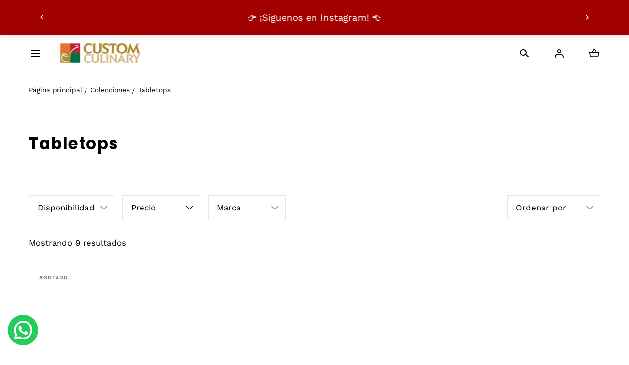

--- FILE ---
content_type: text/html; charset=utf-8
request_url: https://tienda.customculinary.mx/collections/apachurrables
body_size: 49310
content:
<!doctype html>
<html class="no-js" lang="es">
  <head>


    <meta charset="utf-8">
    <meta http-equiv="X-UA-Compatible" content="IE=edge">
    <meta name="viewport" content="width=device-width,initial-scale=1">
    <meta name="theme-color" content="">
    <link rel="canonical" href="https://tienda.customculinary.mx/collections/apachurrables">
    <link rel="preconnect" href="https://cdn.shopify.com" crossorigin><link rel="icon" type="image/png" href="//tienda.customculinary.mx/cdn/shop/files/favicon_custom_culinary.png?crop=center&height=32&v=1613792074&width=32"><link rel="preconnect" href="https://fonts.shopifycdn.com" crossorigin><title>Tabletops &ndash; Custom Culinary México</title>

<meta property="og:site_name" content="Custom Culinary México">
<meta property="og:url" content="https://tienda.customculinary.mx/collections/apachurrables">
<meta property="og:title" content="Tabletops">
<meta property="og:type" content="product.group">
<meta property="og:description" content="Nacimos para ser la solución en tu cocina, tenemos salsas, aderezos y productos necesarios para darle más sabor a tu restaurante."><meta property="og:image" content="http://tienda.customculinary.mx/cdn/shop/collections/custom_resized_a136bebd-036b-49e1-a668-3b076e719060.jpg?v=1666425088&width=683">
  <meta property="og:image:secure_url" content="https://tienda.customculinary.mx/cdn/shop/collections/custom_resized_a136bebd-036b-49e1-a668-3b076e719060.jpg?v=1666425088&width=683">
  <meta property="og:image:width" content="683">
  <meta property="og:image:height" content="1024"><meta name="twitter:card" content="summary_large_image">
<meta name="twitter:title" content="Tabletops">
<meta name="twitter:description" content="Nacimos para ser la solución en tu cocina, tenemos salsas, aderezos y productos necesarios para darle más sabor a tu restaurante.">
<script src="//tienda.customculinary.mx/cdn/shop/t/19/assets/global.js?v=125453207908673178991681747187" defer="defer"></script>
    <script src="//tienda.customculinary.mx/cdn/shop/t/19/assets/localization-form.js?v=96801384334417029991681747187" defer="defer"></script>

    <script>window.performance && window.performance.mark && window.performance.mark('shopify.content_for_header.start');</script><meta name="google-site-verification" content="rDtvdlK73_-4KQ40v-JvXrOnvIg1oJZEDJr6mwc6aWI">
<meta name="facebook-domain-verification" content="l9j7laqcni8gn33xcku3mcda9vzptd">
<meta id="shopify-digital-wallet" name="shopify-digital-wallet" content="/31076286603/digital_wallets/dialog">
<meta name="shopify-checkout-api-token" content="0e2b68d55f684bd25db8e4119f56d7cd">
<meta id="in-context-paypal-metadata" data-shop-id="31076286603" data-venmo-supported="true" data-environment="production" data-locale="es_ES" data-paypal-v4="true" data-currency="MXN">
<link rel="alternate" type="application/atom+xml" title="Feed" href="/collections/apachurrables.atom" />
<link rel="alternate" type="application/json+oembed" href="https://tienda.customculinary.mx/collections/apachurrables.oembed">
<script async="async" src="/checkouts/internal/preloads.js?locale=es-MX"></script>
<script id="shopify-features" type="application/json">{"accessToken":"0e2b68d55f684bd25db8e4119f56d7cd","betas":["rich-media-storefront-analytics"],"domain":"tienda.customculinary.mx","predictiveSearch":true,"shopId":31076286603,"locale":"es"}</script>
<script>var Shopify = Shopify || {};
Shopify.shop = "hoy-sonrio.myshopify.com";
Shopify.locale = "es";
Shopify.currency = {"active":"MXN","rate":"1.0"};
Shopify.country = "MX";
Shopify.theme = {"name":"Mojave Junio 23","id":136742306036,"schema_name":"Mojave","schema_version":"2.0.5","theme_store_id":1497,"role":"main"};
Shopify.theme.handle = "null";
Shopify.theme.style = {"id":null,"handle":null};
Shopify.cdnHost = "tienda.customculinary.mx/cdn";
Shopify.routes = Shopify.routes || {};
Shopify.routes.root = "/";</script>
<script type="module">!function(o){(o.Shopify=o.Shopify||{}).modules=!0}(window);</script>
<script>!function(o){function n(){var o=[];function n(){o.push(Array.prototype.slice.apply(arguments))}return n.q=o,n}var t=o.Shopify=o.Shopify||{};t.loadFeatures=n(),t.autoloadFeatures=n()}(window);</script>
<script id="shop-js-analytics" type="application/json">{"pageType":"collection"}</script>
<script defer="defer" async type="module" src="//tienda.customculinary.mx/cdn/shopifycloud/shop-js/modules/v2/client.init-shop-cart-sync_CvZOh8Af.es.esm.js"></script>
<script defer="defer" async type="module" src="//tienda.customculinary.mx/cdn/shopifycloud/shop-js/modules/v2/chunk.common_3Rxs6Qxh.esm.js"></script>
<script type="module">
  await import("//tienda.customculinary.mx/cdn/shopifycloud/shop-js/modules/v2/client.init-shop-cart-sync_CvZOh8Af.es.esm.js");
await import("//tienda.customculinary.mx/cdn/shopifycloud/shop-js/modules/v2/chunk.common_3Rxs6Qxh.esm.js");

  window.Shopify.SignInWithShop?.initShopCartSync?.({"fedCMEnabled":true,"windoidEnabled":true});

</script>
<script>(function() {
  var isLoaded = false;
  function asyncLoad() {
    if (isLoaded) return;
    isLoaded = true;
    var urls = ["https:\/\/static2.rapidsearch.dev\/resultpage.js?shop=hoy-sonrio.myshopify.com","https:\/\/shopify.covet.pics\/covet-pics-widget-inject.js?shop=hoy-sonrio.myshopify.com","https:\/\/cdn.s3.pop-convert.com\/pcjs.production.min.js?unique_id=hoy-sonrio.myshopify.com\u0026shop=hoy-sonrio.myshopify.com","https:\/\/script.pop-convert.com\/new-micro\/production.pc.min.js?unique_id=hoy-sonrio.myshopify.com\u0026shop=hoy-sonrio.myshopify.com","https:\/\/configs.carthike.com\/carthike.js?shop=hoy-sonrio.myshopify.com","https:\/\/app.facturama.mx\/Scripts\/source\/shopify\/loadScript.js?shop=hoy-sonrio.myshopify.com","https:\/\/app.facturama.mx\/Scripts\/source\/shopify\/dataClient.js?shop=hoy-sonrio.myshopify.com"];
    for (var i = 0; i < urls.length; i++) {
      var s = document.createElement('script');
      s.type = 'text/javascript';
      s.async = true;
      s.src = urls[i];
      var x = document.getElementsByTagName('script')[0];
      x.parentNode.insertBefore(s, x);
    }
  };
  if(window.attachEvent) {
    window.attachEvent('onload', asyncLoad);
  } else {
    window.addEventListener('load', asyncLoad, false);
  }
})();</script>
<script id="__st">var __st={"a":31076286603,"offset":-21600,"reqid":"a4ddbbe4-5900-4890-b28a-cb546ebd8b21-1768604479","pageurl":"tienda.customculinary.mx\/collections\/apachurrables","u":"1fefb6a962b1","p":"collection","rtyp":"collection","rid":229263605915};</script>
<script>window.ShopifyPaypalV4VisibilityTracking = true;</script>
<script id="captcha-bootstrap">!function(){'use strict';const t='contact',e='account',n='new_comment',o=[[t,t],['blogs',n],['comments',n],[t,'customer']],c=[[e,'customer_login'],[e,'guest_login'],[e,'recover_customer_password'],[e,'create_customer']],r=t=>t.map((([t,e])=>`form[action*='/${t}']:not([data-nocaptcha='true']) input[name='form_type'][value='${e}']`)).join(','),a=t=>()=>t?[...document.querySelectorAll(t)].map((t=>t.form)):[];function s(){const t=[...o],e=r(t);return a(e)}const i='password',u='form_key',d=['recaptcha-v3-token','g-recaptcha-response','h-captcha-response',i],f=()=>{try{return window.sessionStorage}catch{return}},m='__shopify_v',_=t=>t.elements[u];function p(t,e,n=!1){try{const o=window.sessionStorage,c=JSON.parse(o.getItem(e)),{data:r}=function(t){const{data:e,action:n}=t;return t[m]||n?{data:e,action:n}:{data:t,action:n}}(c);for(const[e,n]of Object.entries(r))t.elements[e]&&(t.elements[e].value=n);n&&o.removeItem(e)}catch(o){console.error('form repopulation failed',{error:o})}}const l='form_type',E='cptcha';function T(t){t.dataset[E]=!0}const w=window,h=w.document,L='Shopify',v='ce_forms',y='captcha';let A=!1;((t,e)=>{const n=(g='f06e6c50-85a8-45c8-87d0-21a2b65856fe',I='https://cdn.shopify.com/shopifycloud/storefront-forms-hcaptcha/ce_storefront_forms_captcha_hcaptcha.v1.5.2.iife.js',D={infoText:'Protegido por hCaptcha',privacyText:'Privacidad',termsText:'Términos'},(t,e,n)=>{const o=w[L][v],c=o.bindForm;if(c)return c(t,g,e,D).then(n);var r;o.q.push([[t,g,e,D],n]),r=I,A||(h.body.append(Object.assign(h.createElement('script'),{id:'captcha-provider',async:!0,src:r})),A=!0)});var g,I,D;w[L]=w[L]||{},w[L][v]=w[L][v]||{},w[L][v].q=[],w[L][y]=w[L][y]||{},w[L][y].protect=function(t,e){n(t,void 0,e),T(t)},Object.freeze(w[L][y]),function(t,e,n,w,h,L){const[v,y,A,g]=function(t,e,n){const i=e?o:[],u=t?c:[],d=[...i,...u],f=r(d),m=r(i),_=r(d.filter((([t,e])=>n.includes(e))));return[a(f),a(m),a(_),s()]}(w,h,L),I=t=>{const e=t.target;return e instanceof HTMLFormElement?e:e&&e.form},D=t=>v().includes(t);t.addEventListener('submit',(t=>{const e=I(t);if(!e)return;const n=D(e)&&!e.dataset.hcaptchaBound&&!e.dataset.recaptchaBound,o=_(e),c=g().includes(e)&&(!o||!o.value);(n||c)&&t.preventDefault(),c&&!n&&(function(t){try{if(!f())return;!function(t){const e=f();if(!e)return;const n=_(t);if(!n)return;const o=n.value;o&&e.removeItem(o)}(t);const e=Array.from(Array(32),(()=>Math.random().toString(36)[2])).join('');!function(t,e){_(t)||t.append(Object.assign(document.createElement('input'),{type:'hidden',name:u})),t.elements[u].value=e}(t,e),function(t,e){const n=f();if(!n)return;const o=[...t.querySelectorAll(`input[type='${i}']`)].map((({name:t})=>t)),c=[...d,...o],r={};for(const[a,s]of new FormData(t).entries())c.includes(a)||(r[a]=s);n.setItem(e,JSON.stringify({[m]:1,action:t.action,data:r}))}(t,e)}catch(e){console.error('failed to persist form',e)}}(e),e.submit())}));const S=(t,e)=>{t&&!t.dataset[E]&&(n(t,e.some((e=>e===t))),T(t))};for(const o of['focusin','change'])t.addEventListener(o,(t=>{const e=I(t);D(e)&&S(e,y())}));const B=e.get('form_key'),M=e.get(l),P=B&&M;t.addEventListener('DOMContentLoaded',(()=>{const t=y();if(P)for(const e of t)e.elements[l].value===M&&p(e,B);[...new Set([...A(),...v().filter((t=>'true'===t.dataset.shopifyCaptcha))])].forEach((e=>S(e,t)))}))}(h,new URLSearchParams(w.location.search),n,t,e,['guest_login'])})(!0,!0)}();</script>
<script integrity="sha256-4kQ18oKyAcykRKYeNunJcIwy7WH5gtpwJnB7kiuLZ1E=" data-source-attribution="shopify.loadfeatures" defer="defer" src="//tienda.customculinary.mx/cdn/shopifycloud/storefront/assets/storefront/load_feature-a0a9edcb.js" crossorigin="anonymous"></script>
<script data-source-attribution="shopify.dynamic_checkout.dynamic.init">var Shopify=Shopify||{};Shopify.PaymentButton=Shopify.PaymentButton||{isStorefrontPortableWallets:!0,init:function(){window.Shopify.PaymentButton.init=function(){};var t=document.createElement("script");t.src="https://tienda.customculinary.mx/cdn/shopifycloud/portable-wallets/latest/portable-wallets.es.js",t.type="module",document.head.appendChild(t)}};
</script>
<script data-source-attribution="shopify.dynamic_checkout.buyer_consent">
  function portableWalletsHideBuyerConsent(e){var t=document.getElementById("shopify-buyer-consent"),n=document.getElementById("shopify-subscription-policy-button");t&&n&&(t.classList.add("hidden"),t.setAttribute("aria-hidden","true"),n.removeEventListener("click",e))}function portableWalletsShowBuyerConsent(e){var t=document.getElementById("shopify-buyer-consent"),n=document.getElementById("shopify-subscription-policy-button");t&&n&&(t.classList.remove("hidden"),t.removeAttribute("aria-hidden"),n.addEventListener("click",e))}window.Shopify?.PaymentButton&&(window.Shopify.PaymentButton.hideBuyerConsent=portableWalletsHideBuyerConsent,window.Shopify.PaymentButton.showBuyerConsent=portableWalletsShowBuyerConsent);
</script>
<script data-source-attribution="shopify.dynamic_checkout.cart.bootstrap">document.addEventListener("DOMContentLoaded",(function(){function t(){return document.querySelector("shopify-accelerated-checkout-cart, shopify-accelerated-checkout")}if(t())Shopify.PaymentButton.init();else{new MutationObserver((function(e,n){t()&&(Shopify.PaymentButton.init(),n.disconnect())})).observe(document.body,{childList:!0,subtree:!0})}}));
</script>
<link id="shopify-accelerated-checkout-styles" rel="stylesheet" media="screen" href="https://tienda.customculinary.mx/cdn/shopifycloud/portable-wallets/latest/accelerated-checkout-backwards-compat.css" crossorigin="anonymous">
<style id="shopify-accelerated-checkout-cart">
        #shopify-buyer-consent {
  margin-top: 1em;
  display: inline-block;
  width: 100%;
}

#shopify-buyer-consent.hidden {
  display: none;
}

#shopify-subscription-policy-button {
  background: none;
  border: none;
  padding: 0;
  text-decoration: underline;
  font-size: inherit;
  cursor: pointer;
}

#shopify-subscription-policy-button::before {
  box-shadow: none;
}

      </style>

<script>window.performance && window.performance.mark && window.performance.mark('shopify.content_for_header.end');</script>


<style data-shopify>
@font-face {
  font-family: "Work Sans";
  font-weight: 400;
  font-style: normal;
  font-display: swap;
  src: url("//tienda.customculinary.mx/cdn/fonts/work_sans/worksans_n4.b7973b3d07d0ace13de1b1bea9c45759cdbe12cf.woff2") format("woff2"),
       url("//tienda.customculinary.mx/cdn/fonts/work_sans/worksans_n4.cf5ceb1e6d373a9505e637c1aff0a71d0959556d.woff") format("woff");
}
@font-face {
  font-family: "Work Sans";
  font-weight: 400;
  font-style: italic;
  font-display: swap;
  src: url("//tienda.customculinary.mx/cdn/fonts/work_sans/worksans_i4.16ff51e3e71fc1d09ff97b9ff9ccacbeeb384ec4.woff2") format("woff2"),
       url("//tienda.customculinary.mx/cdn/fonts/work_sans/worksans_i4.ed4a1418cba5b7f04f79e4d5c8a5f1a6bd34f23b.woff") format("woff");
}
@font-face {
  font-family: "Work Sans";
  font-weight: 100;
  font-style: normal;
  font-display: swap;
  src: url("//tienda.customculinary.mx/cdn/fonts/work_sans/worksans_n1.3b5d001dd20dab2308442816b302d59109fb4702.woff2") format("woff2"),
       url("//tienda.customculinary.mx/cdn/fonts/work_sans/worksans_n1.71f6bc2e8994a3e5ec539617cc389f6c083552ad.woff") format("woff");
}
@font-face {
  font-family: "Work Sans";
  font-weight: 100;
  font-style: italic;
  font-display: swap;
  src: url("//tienda.customculinary.mx/cdn/fonts/work_sans/worksans_i1.c0408d2a256ecf372c521304e99fc70c2864fcb9.woff2") format("woff2"),
       url("//tienda.customculinary.mx/cdn/fonts/work_sans/worksans_i1.3a54a4e847343181ac8ecdb3e369c8590536e0c6.woff") format("woff");
}
@font-face {
  font-family: "Work Sans";
  font-weight: 200;
  font-style: normal;
  font-display: swap;
  src: url("//tienda.customculinary.mx/cdn/fonts/work_sans/worksans_n2.e76f2d53eb0a0026a155543d5a0ff9d8d2bbadb2.woff2") format("woff2"),
       url("//tienda.customculinary.mx/cdn/fonts/work_sans/worksans_n2.7061070378be0ed82417cd266dfa885154b0f0d4.woff") format("woff");
}
@font-face {
  font-family: "Work Sans";
  font-weight: 200;
  font-style: italic;
  font-display: swap;
  src: url("//tienda.customculinary.mx/cdn/fonts/work_sans/worksans_i2.95f475cdc809d867953cc32d7448aabea9a0ef63.woff2") format("woff2"),
       url("//tienda.customculinary.mx/cdn/fonts/work_sans/worksans_i2.509e003b7d2d76161bc0a5ca8f6bb93a39b730a3.woff") format("woff");
}
@font-face {
  font-family: "Work Sans";
  font-weight: 300;
  font-style: normal;
  font-display: swap;
  src: url("//tienda.customculinary.mx/cdn/fonts/work_sans/worksans_n3.9147fb8a17f92eea90fbd0f4a12980752c760985.woff2") format("woff2"),
       url("//tienda.customculinary.mx/cdn/fonts/work_sans/worksans_n3.77ff01b19c0b08f0c3cb6da29ec620c1042f8122.woff") format("woff");
}
@font-face {
  font-family: "Work Sans";
  font-weight: 300;
  font-style: italic;
  font-display: swap;
  src: url("//tienda.customculinary.mx/cdn/fonts/work_sans/worksans_i3.e7200b0f85001676adc09f426fbd02b36a101a79.woff2") format("woff2"),
       url("//tienda.customculinary.mx/cdn/fonts/work_sans/worksans_i3.0b982862aa9814c0aaffa6cc9483d154d9607297.woff") format("woff");
}
@font-face {
  font-family: "Work Sans";
  font-weight: 500;
  font-style: normal;
  font-display: swap;
  src: url("//tienda.customculinary.mx/cdn/fonts/work_sans/worksans_n5.42fc03d7028ac0f31a2ddf10d4a2904a7483a1c4.woff2") format("woff2"),
       url("//tienda.customculinary.mx/cdn/fonts/work_sans/worksans_n5.1f79bf93aa21696aa0428c88e39fb9f946295341.woff") format("woff");
}
@font-face {
  font-family: "Work Sans";
  font-weight: 500;
  font-style: italic;
  font-display: swap;
  src: url("//tienda.customculinary.mx/cdn/fonts/work_sans/worksans_i5.0097f7572bdd2a30d202a52c1764d831015aa312.woff2") format("woff2"),
       url("//tienda.customculinary.mx/cdn/fonts/work_sans/worksans_i5.a4fa6fa0f90748be4cee382c79d6624ea9963ef1.woff") format("woff");
}
@font-face {
  font-family: "Work Sans";
  font-weight: 600;
  font-style: normal;
  font-display: swap;
  src: url("//tienda.customculinary.mx/cdn/fonts/work_sans/worksans_n6.75811c3bd5161ea6e3ceb2d48ca889388f9bd5fe.woff2") format("woff2"),
       url("//tienda.customculinary.mx/cdn/fonts/work_sans/worksans_n6.defcf26f28f3fa3df4555714d3f2e0f1217d7772.woff") format("woff");
}
@font-face {
  font-family: "Work Sans";
  font-weight: 600;
  font-style: italic;
  font-display: swap;
  src: url("//tienda.customculinary.mx/cdn/fonts/work_sans/worksans_i6.78fba5461dc3c46449871ad9378fc3fd89177502.woff2") format("woff2"),
       url("//tienda.customculinary.mx/cdn/fonts/work_sans/worksans_i6.e96d1853127697ea13d53cd7adc74309426a22a9.woff") format("woff");
}
@font-face {
  font-family: "Work Sans";
  font-weight: 700;
  font-style: normal;
  font-display: swap;
  src: url("//tienda.customculinary.mx/cdn/fonts/work_sans/worksans_n7.e2cf5bd8f2c7e9d30c030f9ea8eafc69f5a92f7b.woff2") format("woff2"),
       url("//tienda.customculinary.mx/cdn/fonts/work_sans/worksans_n7.20f1c80359e7f7b4327b81543e1acb5c32cd03cd.woff") format("woff");
}
@font-face {
  font-family: "Work Sans";
  font-weight: 700;
  font-style: italic;
  font-display: swap;
  src: url("//tienda.customculinary.mx/cdn/fonts/work_sans/worksans_i7.7cdba6320b03c03dcaa365743a4e0e729fe97e54.woff2") format("woff2"),
       url("//tienda.customculinary.mx/cdn/fonts/work_sans/worksans_i7.42a9f4016982495f4c0b0fb3dc64cf8f2d0c3eaa.woff") format("woff");
}
@font-face {
  font-family: "Work Sans";
  font-weight: 800;
  font-style: normal;
  font-display: swap;
  src: url("//tienda.customculinary.mx/cdn/fonts/work_sans/worksans_n8.93644287e9dfcdf1a86013916465dd7d697a1f39.woff2") format("woff2"),
       url("//tienda.customculinary.mx/cdn/fonts/work_sans/worksans_n8.16dce4bfca66a85d62bc50d0099fbe6ba4616cd5.woff") format("woff");
}
@font-face {
  font-family: "Work Sans";
  font-weight: 800;
  font-style: italic;
  font-display: swap;
  src: url("//tienda.customculinary.mx/cdn/fonts/work_sans/worksans_i8.2949a5c5b847c7cb55898b5c4cd72cacfb9e6757.woff2") format("woff2"),
       url("//tienda.customculinary.mx/cdn/fonts/work_sans/worksans_i8.e39dd2855d3ecdab5b69259dd8fac4d4c6885151.woff") format("woff");
}
@font-face {
  font-family: "Work Sans";
  font-weight: 900;
  font-style: normal;
  font-display: swap;
  src: url("//tienda.customculinary.mx/cdn/fonts/work_sans/worksans_n9.4bea1158977687159ff35b9520eb34f1313023a4.woff2") format("woff2"),
       url("//tienda.customculinary.mx/cdn/fonts/work_sans/worksans_n9.6eee75bb5ea8f3fa835861b7ca7ceb0958dae714.woff") format("woff");
}
@font-face {
  font-family: "Work Sans";
  font-weight: 900;
  font-style: italic;
  font-display: swap;
  src: url("//tienda.customculinary.mx/cdn/fonts/work_sans/worksans_i9.f791746d134475e76b98a8f706c940caf35ca912.woff2") format("woff2"),
       url("//tienda.customculinary.mx/cdn/fonts/work_sans/worksans_i9.66c03db74f14104e44d85299ecf4d879622269d3.woff") format("woff");
}
@font-face {
  font-family: Poppins;
  font-weight: 700;
  font-style: normal;
  font-display: swap;
  src: url("//tienda.customculinary.mx/cdn/fonts/poppins/poppins_n7.56758dcf284489feb014a026f3727f2f20a54626.woff2") format("woff2"),
       url("//tienda.customculinary.mx/cdn/fonts/poppins/poppins_n7.f34f55d9b3d3205d2cd6f64955ff4b36f0cfd8da.woff") format("woff");
}
:root {
    --color-typography-primary: #000000;
    --color-typography-body: #666666;
    --color-typography-secondary: #e6e6e6;
    --color-typography-accent: #ffffff;

    --color-background-body: #ffffff;
    --color-background-elements: #e6e6e6;
    --color-background-bg-1: #ffffff;
    --color-background-bg-2: #808080;
    --color-background-images: #f7f5f0;

    --color-border-1: #e6e6e6;
    --color-border-2: #e5e4df;

    --color-buttons-primary: #a30000;
    --color-buttons-primary-text: #ffffff;
    --color-buttons-secondary: #ffffff;
    --color-buttons-secondary-text: #000000;
    --buttons-border-width: 1rem;

    --color-badge: #ffffff;
    --color-badge-text: #666666;

    --color-sale-tag: #ffffff;
    --color-sale-tag-text: #666666;

    --color-discounted-price: #a30000;
    --color-sale-price: #e22828;

    --color-header-bar: #a30000;
    --color-header-bar-text: #ffffff;
    --color-header: #ffffff;
    --color-header-text: #000000;
    --color-header-text-transparent: #000000;
    --color-header-accent: #000000;
    --color-header-accent-text: #ffffff;

    --color-footer: #ffffff;
    --color-footer-text: #000000;
    --color-footer-text-secondary: #000000;

    --font-heading-family: Poppins, sans-serif;
    --font-heading-style: normal;
    --font-heading-weight: 700;

    --font-buttons-family: Figtree, sans-serif;
    --font-buttons-style: normal;
    --font-buttons-weight: 400;
    --buttons-letter-spacing: 0.1rem;
    --buttons-text-transform: uppercase;

    --font-body-family: "Work Sans", sans-serif;
    --font-body-style: normal;
    --font-body-weight: 400;

    --font-body-scale: 1.05;
    --font-heading-scale: 1.0;

    --navigation-font-weight: 400;

    --font-size-product-card: 1.3rem;

    --color-red: #e22828;
  }</style>

<noscript>
  <style data-shopify>
    [data-fade-in] {
      opacity: 1 !important;
      transform: none !important;
    }
  </style>
</noscript>
<link href="//tienda.customculinary.mx/cdn/shop/t/19/assets/base.css?v=33141393365209376541681747188" rel="stylesheet" type="text/css" media="all" /><link rel="preload" as="font" href="//tienda.customculinary.mx/cdn/fonts/work_sans/worksans_n4.b7973b3d07d0ace13de1b1bea9c45759cdbe12cf.woff2" type="font/woff2" crossorigin><link rel="preload" as="font" href="//tienda.customculinary.mx/cdn/fonts/poppins/poppins_n7.56758dcf284489feb014a026f3727f2f20a54626.woff2" type="font/woff2" crossorigin><link rel="stylesheet" href="//tienda.customculinary.mx/cdn/shop/t/19/assets/component-predictive-search.css?v=50035966129120310191681747187" media="print" onload="this.media='all'"><script>
      document.documentElement.className = document.documentElement.className.replace('no-js', 'js');

      if (Shopify.designMode) {
        document.documentElement.classList.add('shopify-design-mode');
      }
    </script><link rel="stylesheet" href="//tienda.customculinary.mx/cdn/shop/t/19/assets/splide-core.min.css?v=107269924544012810181681747188" media="print" onload="this.media='all'">
    <noscript>
      <link href="//tienda.customculinary.mx/cdn/shop/t/19/assets/splide-core.min.css?v=107269924544012810181681747188" rel="stylesheet" type="text/css" media="all" />
    </noscript>

    <script src="//tienda.customculinary.mx/cdn/shop/t/19/assets/bodyScrollLock.min.js?v=54831410435734691211681747186" defer="defer"></script>
    <script>
      window.lazySizesConfig = window.lazySizesConfig || {};
      window.lazySizesConfig.hFac = 0.01;
      window.lazySizesConfig.throttleDelay = 1000;
    </script>
    <script src="//tienda.customculinary.mx/cdn/shop/t/19/assets/lazysizes.min.js?v=134355369821296239011681747186" defer="defer"></script>
    <script src="//tienda.customculinary.mx/cdn/shop/t/19/assets/splide.min.js?v=63939673939721525991681747187" defer="defer"></script>
    


  <script type="text/javascript">
    window.RapidSearchAdmin = false;
  </script>


<script type="text/javascript">
  window.Rivo = window.Rivo || {};
  window.Rivo.common = window.Rivo.common || {};
  window.Rivo.common.shop = {
    permanent_domain: 'hoy-sonrio.myshopify.com',
    currency: "MXN",
    money_format: "$ {{amount}}",
    id: 31076286603
  };
  

  window.Rivo.common.template = 'collection';
  window.Rivo.common.cart = {};
  window.Rivo.common.vapid_public_key = "BJuXCmrtTK335SuczdNVYrGVtP_WXn4jImChm49st7K7z7e8gxSZUKk4DhUpk8j2Xpiw5G4-ylNbMKLlKkUEU98=";
  window.Rivo.global_config = {"asset_urls":{"loy":{"api_js":"https:\/\/cdn.shopify.com\/s\/files\/1\/0194\/1736\/6592\/t\/1\/assets\/ba_rivo_api.js?v=1703084162","init_js":"https:\/\/cdn.shopify.com\/s\/files\/1\/0194\/1736\/6592\/t\/1\/assets\/ba_loy_init.js?v=1703084153","referrals_js":"https:\/\/cdn.shopify.com\/s\/files\/1\/0194\/1736\/6592\/t\/1\/assets\/ba_loy_referrals.js?v=1703084158","referrals_css":"https:\/\/cdn.shopify.com\/s\/files\/1\/0194\/1736\/6592\/t\/1\/assets\/ba_loy_referrals.css?v=1700287043","widget_js":"https:\/\/cdn.shopify.com\/s\/files\/1\/0194\/1736\/6592\/t\/1\/assets\/ba_loy_widget.js?v=1703084154","widget_css":"https:\/\/cdn.shopify.com\/s\/files\/1\/0194\/1736\/6592\/t\/1\/assets\/ba_loy_widget.css?v=1692840875","page_init_js":"https:\/\/cdn.shopify.com\/s\/files\/1\/0194\/1736\/6592\/t\/1\/assets\/ba_loy_page_init.js?v=1703084155","page_widget_js":"https:\/\/cdn.shopify.com\/s\/files\/1\/0194\/1736\/6592\/t\/1\/assets\/ba_loy_page_widget.js?v=1703141287","page_widget_css":"https:\/\/cdn.shopify.com\/s\/files\/1\/0194\/1736\/6592\/t\/1\/assets\/ba_loy_page.css?v=1693059047","page_preview_js":"\/assets\/msg\/loy_page_preview.js"},"rev":{"init_js":"https:\/\/cdn.shopify.com\/s\/files\/1\/0194\/1736\/6592\/t\/1\/assets\/ba_rev_init.js?v=1696816761","display_js":"https:\/\/cdn.shopify.com\/s\/files\/1\/0194\/1736\/6592\/t\/1\/assets\/ba_rev_display.js?v=1696816764","modal_js":"https:\/\/cdn.shopify.com\/s\/files\/1\/0194\/1736\/6592\/t\/1\/assets\/ba_rev_modal.js?v=1696816762","widget_css":"https:\/\/cdn.shopify.com\/s\/files\/1\/0194\/1736\/6592\/t\/1\/assets\/ba_rev_widget.css?v=1680320455","modal_css":"https:\/\/cdn.shopify.com\/s\/files\/1\/0194\/1736\/6592\/t\/1\/assets\/ba_rev_modal.css?v=1680295707"},"pu":{"init_js":"https:\/\/cdn.shopify.com\/s\/files\/1\/0194\/1736\/6592\/t\/1\/assets\/ba_pu_init.js?v=1635877170"},"widgets":{"init_js":"https:\/\/cdn.shopify.com\/s\/files\/1\/0194\/1736\/6592\/t\/1\/assets\/ba_widget_init.js?v=1693880958","modal_js":"https:\/\/cdn.shopify.com\/s\/files\/1\/0194\/1736\/6592\/t\/1\/assets\/ba_widget_modal.js?v=1693880960","modal_css":"https:\/\/cdn.shopify.com\/s\/files\/1\/0194\/1736\/6592\/t\/1\/assets\/ba_widget_modal.css?v=1654723622"},"forms":{"init_js":"https:\/\/cdn.shopify.com\/s\/files\/1\/0194\/1736\/6592\/t\/1\/assets\/ba_forms_init.js?v=1703084159","widget_js":"https:\/\/cdn.shopify.com\/s\/files\/1\/0194\/1736\/6592\/t\/1\/assets\/ba_forms_widget.js?v=1703084161","forms_css":"https:\/\/cdn.shopify.com\/s\/files\/1\/0194\/1736\/6592\/t\/1\/assets\/ba_forms.css?v=1691714518"},"global":{"helper_js":"https:\/\/cdn.shopify.com\/s\/files\/1\/0194\/1736\/6592\/t\/1\/assets\/ba_tracking.js?v=1680229884"}},"proxy_paths":{"pop":"\/apps\/ba-pop","app_metrics":"\/apps\/ba-pop\/app_metrics","push_subscription":"\/apps\/ba-pop\/push"},"aat":["pop"],"pv":false,"sts":false,"bam":false,"batc":false,"base_money_format":"$ {{amount}}","loy_js_api_enabled":false,"shop":{"name":"Custom Culinary México","domain":"tienda.customculinary.mx"}};

  




    window.Rivo.widgets_config = {"id":170413,"active":false,"frequency_limit_amount":2,"frequency_limit_time_unit":"days","background_image":{"position":"none"},"initial_state":{"body":"Sign up and unlock your instant discount","title":"Get 10% off your order","cta_text":"Claim Discount","show_email":true,"action_text":"Saving...","footer_text":"You are signing up to receive communication via email and can unsubscribe at any time.","dismiss_text":"No thanks","email_placeholder":"Email Address","phone_placeholder":"Phone Number","show_phone_number":false},"success_state":{"body":"Thanks for subscribing. Copy your discount code and apply to your next order.","title":"Discount Unlocked 🎉","cta_text":"Continue shopping","cta_action":"dismiss"},"closed_state":{"action":"close_widget","font_size":"20","action_text":"GET 10% OFF","display_offset":"300","display_position":"left"},"error_state":{"submit_error":"Sorry, please try again later","invalid_email":"Please enter valid email address!","error_subscribing":"Error subscribing, try again later","already_registered":"You have already registered","invalid_phone_number":"Please enter valid phone number!"},"trigger":{"delay":0},"colors":{"link_color":"#4FC3F7","sticky_bar_bg":"#C62828","cta_font_color":"#fff","body_font_color":"#000","sticky_bar_text":"#fff","background_color":"#fff","error_background":"#ffdede","error_text_color":"#ff2626","title_font_color":"#000","footer_font_color":"#bbb","dismiss_font_color":"#bbb","cta_background_color":"#000","sticky_coupon_bar_bg":"#286ef8","sticky_coupon_bar_text":"#fff"},"sticky_coupon_bar":{},"display_style":{"font":"Arial","size":"regular","align":"center"},"dismissable":true,"has_background":false,"opt_in_channels":["email"],"rules":[],"widget_css":".powered_by_rivo{\n  display: block;\n}\n.ba_widget_main_design {\n  background: #fff;\n}\n.ba_widget_content{text-align: center}\n.ba_widget_parent{\n  font-family: Arial;\n}\n.ba_widget_parent.background{\n}\n.ba_widget_left_content{\n}\n.ba_widget_right_content{\n}\n#ba_widget_cta_button:disabled{\n  background: #000cc;\n}\n#ba_widget_cta_button{\n  background: #000;\n  color: #fff;\n}\n#ba_widget_cta_button:after {\n  background: #000e0;\n}\n.ba_initial_state_title, .ba_success_state_title{\n  color: #000;\n}\n.ba_initial_state_body, .ba_success_state_body{\n  color: #000;\n}\n.ba_initial_state_dismiss_text{\n  color: #bbb;\n}\n.ba_initial_state_footer_text, .ba_initial_state_sms_agreement{\n  color: #bbb;\n}\n.ba_widget_error{\n  color: #ff2626;\n  background: #ffdede;\n}\n.ba_link_color{\n  color: #4FC3F7;\n}\n","custom_css":null,"logo":null};

</script>


<script type="text/javascript">
  

  //Global snippet for Rivo
  //this is updated automatically - do not edit manually.

  function loadScript(src, defer, done) {
    var js = document.createElement('script');
    js.src = src;
    js.defer = defer;
    js.onload = function(){done();};
    js.onerror = function(){
      done(new Error('Failed to load script ' + src));
    };
    document.head.appendChild(js);
  }

  function browserSupportsAllFeatures() {
    return window.Promise && window.fetch && window.Symbol;
  }

  if (browserSupportsAllFeatures()) {
    main();
  } else {
    loadScript('https://polyfill-fastly.net/v3/polyfill.min.js?features=Promise,fetch', true, main);
  }

  function loadAppScripts(){
     if (window.Rivo.global_config.aat.includes("loy")){
      loadScript(window.Rivo.global_config.asset_urls.loy.init_js, true, function(){});
     }

     if (window.Rivo.global_config.aat.includes("rev")){
      loadScript(window.Rivo.global_config.asset_urls.rev.init_js, true, function(){});
     }

     if (window.Rivo.global_config.aat.includes("pu")){
      loadScript(window.Rivo.global_config.asset_urls.pu.init_js, true, function(){});
     }

     if (window.Rivo.global_config.aat.includes("pop") || window.Rivo.global_config.aat.includes("pu")){
      loadScript(window.Rivo.global_config.asset_urls.widgets.init_js, true, function(){});
     }
  }

  function main(err) {
    loadScript(window.Rivo.global_config.asset_urls.global.helper_js, false, loadAppScripts);
  }
</script>


    <script type="text/javascript">
    (function(c,l,a,r,i,t,y){
        c[a]=c[a]||function(){(c[a].q=c[a].q||[]).push(arguments)};
        t=l.createElement(r);t.async=1;t.src="https://www.clarity.ms/tag/"+i;
        y=l.getElementsByTagName(r)[0];y.parentNode.insertBefore(t,y);
    })(window, document, "clarity", "script", "fqbpxfgwu9");
</script>
    
<!-- BEGIN app block: shopify://apps/nestads-attribution-analytics/blocks/app_embed/a261dedc-ac5b-4f5e-aa6d-69ee7cf65f89 --><script>
    
    window.nestads_workspace = 0;
    

    Object.defineProperty(window, 'etpKnsRt', {
      value: "",
      writable: false,
      configurable: false
    });

</script>

<div id="nestads_shopify_custom_js" data-settings=""/>

<script>
    let tagScript = document.getElementById('nestads_shopify_custom_js');
    let metadata = JSON.parse(tagScript.getAttribute('data-settings'));

    (async () => {
        try {
            const fn = new Function(`return async function() { ${metadata?.trackingCode} }`)();
            await fn();
        } catch (e) {
            console.error('Error in trackingCode:', e);
        }
    })();
</script>



    <script type="text/javascript" id="nestscale-nestads-pixel" async
            src="https://cdn.shopify.com/extensions/ecae68d3-0278-4a13-beb1-256e0785e8f5/nestads-attribution-analytics-73/assets/na_pixel.js?v=20250826"></script>









<!-- END app block --><!-- BEGIN app block: shopify://apps/triplewhale/blocks/triple_pixel_snippet/483d496b-3f1a-4609-aea7-8eee3b6b7a2a --><link rel='preconnect dns-prefetch' href='https://api.config-security.com/' crossorigin />
<link rel='preconnect dns-prefetch' href='https://conf.config-security.com/' crossorigin />
<script>
/* >> TriplePixel :: start*/
window.TriplePixelData={TripleName:"hoy-sonrio.myshopify.com",ver:"2.16",plat:"SHOPIFY",isHeadless:false,src:'SHOPIFY_EXT',product:{id:"",name:``,price:"",variant:""},search:"",collection:"229263605915",cart:"page",template:"collection",curr:"MXN" || "MXN"},function(W,H,A,L,E,_,B,N){function O(U,T,P,H,R){void 0===R&&(R=!1),H=new XMLHttpRequest,P?(H.open("POST",U,!0),H.setRequestHeader("Content-Type","text/plain")):H.open("GET",U,!0),H.send(JSON.stringify(P||{})),H.onreadystatechange=function(){4===H.readyState&&200===H.status?(R=H.responseText,U.includes("/first")?eval(R):P||(N[B]=R)):(299<H.status||H.status<200)&&T&&!R&&(R=!0,O(U,T-1,P))}}if(N=window,!N[H+"sn"]){N[H+"sn"]=1,L=function(){return Date.now().toString(36)+"_"+Math.random().toString(36)};try{A.setItem(H,1+(0|A.getItem(H)||0)),(E=JSON.parse(A.getItem(H+"U")||"[]")).push({u:location.href,r:document.referrer,t:Date.now(),id:L()}),A.setItem(H+"U",JSON.stringify(E))}catch(e){}var i,m,p;A.getItem('"!nC`')||(_=A,A=N,A[H]||(E=A[H]=function(t,e,i){return void 0===i&&(i=[]),"State"==t?E.s:(W=L(),(E._q=E._q||[]).push([W,t,e].concat(i)),W)},E.s="Installed",E._q=[],E.ch=W,B="configSecurityConfModel",N[B]=1,O("https://conf.config-security.com/model",5),i=L(),m=A[atob("c2NyZWVu")],_.setItem("di_pmt_wt",i),p={id:i,action:"profile",avatar:_.getItem("auth-security_rand_salt_"),time:m[atob("d2lkdGg=")]+":"+m[atob("aGVpZ2h0")],host:A.TriplePixelData.TripleName,plat:A.TriplePixelData.plat,url:window.location.href.slice(0,500),ref:document.referrer,ver:A.TriplePixelData.ver},O("https://api.config-security.com/event",5,p),O("https://api.config-security.com/first?host=".concat(p.host,"&plat=").concat(p.plat),5)))}}("","TriplePixel",localStorage);
/* << TriplePixel :: end*/
</script>



<!-- END app block --><!-- BEGIN app block: shopify://apps/sami-product-labels/blocks/app-embed-block/b9b44663-5d51-4be1-8104-faedd68da8c5 --><script type="text/javascript">
  window.Samita = window.Samita || {};
  Samita.ProductLabels = Samita.ProductLabels || {};
  Samita.ProductLabels.locale  = {"shop_locale":{"locale":"es","enabled":true,"primary":true,"published":true}};
  Samita.ProductLabels.page = {title : document.title.replaceAll('"', "'"), href : window.location.href, type: "collection", page_id: "229263605915"};
  Samita.ProductLabels.dataShop = Samita.ProductLabels.dataShop || {};Samita.ProductLabels.dataShop = {"install":1,"configuration":{"money_format":"$ {{amount}}"},"pricing":{"plan":"FREE","features":{"chose_product_form_collections_tag":false,"design_custom_unlimited_position":false,"design_countdown_timer_label_badge":false,"design_text_hover_label_badge":false,"label_display_product_page_first_image":false,"choose_product_variants":false,"choose_country_restriction":false,"conditions_specific_products":20,"conditions_include_exclude_product_tag":false,"conditions_inventory_status":false,"conditions_sale_products":false,"conditions_customer_tag":false,"conditions_products_created_published":false,"conditions_set_visibility_date_time":false,"conditions_work_with_metafields":false,"images_samples":{"collections":["free_labels","custom","suggestions_for_you","all"]},"badges_labels_conditions":{"fields":["ALL","PRODUCTS"]}}},"settings":{"notUseSearchFileApp":false,"general":{"maximum_condition":"3"},"watermark":true,"translations":[]},"url":"hoy-sonrio.myshopify.com","base_app_url":"https://label.samita.io/","app_url":"https://d3g7uyxz2n998u.cloudfront.net/","storefront_access_token":"f22c30286975685647adca45aa300470"};Samita.ProductLabels.dataShop.configuration.money_format = "$ {{amount}}";if (typeof Shopify!= "undefined" && Shopify?.theme?.role != "main") {Samita.ProductLabels.dataShop.settings.notUseSearchFileApp = false;}
  Samita.ProductLabels.theme_id =null;
  Samita.ProductLabels.products = Samita.ProductLabels.products || [];if (typeof Shopify!= "undefined" && Shopify?.theme?.id == 136742306036) {Samita.ProductLabels.themeInfo = {"id":136742306036,"name":"Mojave Junio 23","role":"main","theme_store_id":1497,"theme_name":"Mojave","theme_version":"2.0.5"};}if (typeof Shopify!= "undefined" && Shopify?.theme?.id == 136742306036) {Samita.ProductLabels.theme = {"selectors":{"product":{"elementSelectors":[".main-product__grid",".Product",".product-detail",".product-page-container","#ProductSection-product-template","#shopify-section-product-template",".product:not(.featured-product,.slick-slide)",".product-main",".grid:not(.product-grid,.sf-grid,.featured-product)",".grid.product-single","#__pf",".gfqv-product-wrapper",".ga-product",".t4s-container",".gCartItem, .flexRow.noGutter, .cart__row, .line-item, .cart-item, .cart-row, .CartItem, .cart-line-item, .cart-table tbody tr, .container-indent table tbody tr"],"elementNotSelectors":[".mini-cart__recommendations-list"],"notShowCustomBlocks":".variant-swatch__item,.swatch-element,.fera-productReviews-review,share-button,.hdt-variant-picker,.col-story-block,.lightly-spaced-row","link":"[samitaPL-product-link], h3[data-href*=\"/products/\"], div[data-href*=\"/products/\"], a[data-href*=\"/products/\"], a.product-block__link[href*=\"/products/\"], a.indiv-product__link[href*=\"/products/\"], a.thumbnail__link[href*=\"/products/\"], a.product-item__link[href*=\"/products/\"], a.product-card__link[href*=\"/products/\"], a.product-card-link[href*=\"/products/\"], a.product-block__image__link[href*=\"/products/\"], a.stretched-link[href*=\"/products/\"], a.grid-product__link[href*=\"/products/\"], a.product-grid-item--link[href*=\"/products/\"], a.product-link[href*=\"/products/\"], a.product__link[href*=\"/products/\"], a.full-unstyled-link[href*=\"/products/\"], a.grid-item__link[href*=\"/products/\"], a.grid-product__link[href*=\"/products/\"], a[data-product-page-link][href*=\"/products/\"], a[href*=\"/products/\"]:not(.logo-bar__link,.ButtonGroup__Item.Button,.menu-promotion__link,.site-nav__link,.mobile-nav__link,.hero__sidebyside-image-link,.announcement-link,.breadcrumbs-list__link,.single-level-link,.d-none,.icon-twitter,.icon-facebook,.icon-pinterest,#btn,.list-menu__item.link.link--tex,.btnProductQuickview,.index-banner-slides-each,.global-banner-switch,.sub-nav-item-link,.announcement-bar__link,.Carousel__Cell,.Heading,.facebook,.twitter,.pinterest,.loyalty-redeem-product-title,.breadcrumbs__link,.btn-slide,.h2m-menu-item-inner--sub,.glink,.announcement-bar__link,.ts-link,.hero__slide-link)","signal":"[data-product-handle], [data-product-id]","notSignal":":not([data-section-id=\"product-recommendations\"],[data-section-type=\"product-recommendations\"],#product-area,#looxReviews)","priceSelectors":[".main-product__price","price-money",".product-block--price",".price-list","#ProductPrice",".product-price",".product__price—reg","#productPrice-product-template",".product__current-price",".product-thumb-caption-price-current",".product-item-caption-price-current",".grid-product__price,.product__price","span.price","span.product-price",".productitem--price",".product-pricing","div.price","span.money",".product-item__price",".product-list-item-price","p.price",".product-meta__prices","div.product-price","span#price",".price.money","h3.price","a.price",".price-area",".product-item-price",".pricearea",".collectionGrid .collectionBlock-info > p","#ComparePrice",".product--price-wrapper",".product-page--price-wrapper",".color--shop-accent.font-size--s.t--meta.f--main",".ComparePrice",".ProductPrice",".prodThumb .title span:last-child",".price",".product-single__price-product-template",".product-info-price",".price-money",".prod-price","#price-field",".product-grid--price",".prices,.pricing","#product-price",".money-styling",".compare-at-price",".product-item--price",".card__price",".product-card__price",".product-price__price",".product-item__price-wrapper",".product-single__price",".grid-product__price-wrap","a.grid-link p.grid-link__meta",".product__prices","#comparePrice-product-template","dl[class*=\"price\"]","div[class*=\"price\"]",".gl-card-pricing",".ga-product_price-container"],"titleSelectors":[".main-product_sub-title",".product__heading",".product-info__title",".product-thumbnail__title",".product-card__title","div.product__title",".card__heading.h5",".cart-item__name.h4",".spf-product-card__title.h4",".gl-card-title",".ga-product_title"],"imageSelectors":[".media img",".grid_img",".imgWrapper > img",".gitem-img",".card__media img",".image__inner img",".snize-thumbnail",".zoomImg",".spf-product-card__image",".boost-pfs-filter-product-item-main-image",".pwzrswiper-slide > img",".product__image-wrapper img",".grid__image-ratio",".product__media img",".AspectRatio > img",".product__media img",".rimage-wrapper > img",".ProductItem__Image",".img-wrapper img",".aspect-ratio img",".product-card__image-wrapper > .product-card__image",".ga-products_image img",".image__container",".image-wrap .grid-product__image",".boost-sd__product-image img",".box-ratio > img",".image-cell img.card__image","img[src*=\"cdn.shopify.com\"][src*=\"/products/\"]","img[srcset*=\"cdn.shopify.com\"][srcset*=\"/products/\"]","img[data-srcset*=\"cdn.shopify.com\"][data-srcset*=\"/products/\"]","img[data-src*=\"cdn.shopify.com\"][data-src*=\"/products/\"]","img[data-srcset*=\"cdn.shopify.com\"][data-srcset*=\"/products/\"]","img[srcset*=\"cdn.shopify.com\"][src*=\"no-image\"]",".product-card__image > img",".product-image-main .image-wrap",".grid-product__image",".media > img","img[srcset*=\"cdn/shop/products/\"]","[data-bgset*=\"cdn.shopify.com\"][data-bgset*=\"/products/\"] > [data-bgset*=\"cdn.shopify.com\"][data-bgset*=\"/products/\"]","[data-bgset*=\"cdn.shopify.com\"][data-bgset*=\"/products/\"]","img[src*=\"cdn.shopify.com\"][src*=\"no-image\"]","img[src*=\"cdn/shop/products/\"]",".ga-product_image",".gfqv-product-image"],"media":".card__inner,.spf-product-card__inner","soldOutBadge":".tag.tag--rectangle, .grid-product__tag--sold-out, on-sale-badge","paymentButton":".shopify-payment-button, .product-form--smart-payment-buttons, .lh-wrap-buynow, .wx-checkout-btn","formSelectors":["form.product-form","form.product__form-buttons","form.product_form",".main-product-form","form.t4s-form__product",".product-single__form",".shopify-product-form","#shopify-section-product-template form[action*=\"/cart/add\"]","form[action*=\"/cart/add\"]:not(.form-card)",".ga-products-table li.ga-product",".pf-product-form"],"variantActivator":".product__swatches [data-swatch-option], .product__swatches .swatch--color, .swatch-view-item, variant-radios input, .swatch__container .swatch__option, .gf_swatches .gf_swatch, .product-form__controls-group-options select, ul.clickyboxes li, .pf-variant-select, ul.swatches-select li, .product-options__value, .form-check-swatch, button.btn.swatch select.product__variant, .pf-container a, button.variant.option, ul.js-product__variant--container li, .variant-input, .product-variant > ul > li  ,.input--dropdown, .HorizontalList > li, .product-single__swatch__item, .globo-swatch-list ul.value > .select-option, .form-swatch-item, .selector-wrapper select, select.pf-input, ul.swatches-select > li.nt-swatch.swatch_pr_item, ul.gfqv-swatch-values > li, .lh-swatch-select, .swatch-image, .variant-image-swatch, #option-size, .selector-wrapper .replaced, .regular-select-content > .regular-select-item, .radios--input, ul.swatch-view > li > .swatch-selector ,.single-option-selector, .swatch-element input, [data-product-option], .single-option-selector__radio, [data-index^=\"option\"], .SizeSwatchList input, .swatch-panda input[type=radio], .swatch input, .swatch-element input[type=radio], select[id*=\"product-select-\"], select[id|=\"product-select-option\"], [id|=\"productSelect-product\"], [id|=\"ProductSelect-option\"],select[id|=\"product-variants-option\"],select[id|=\"sca-qv-product-selected-option\"],select[id*=\"product-variants-\"],select[id|=\"product-selectors-option\"],select[id|=\"variant-listbox-option\"],select[id|=\"id-option\"],select[id|=\"SingleOptionSelector\"], .variant-input-wrap input, [data-action=\"select-value\"]","variant":".variant-selection__variants, .formVariantId, .product-variant-id, .product-form__variants, .ga-product_variant_select, select[name=\"id\"], input[name=\"id\"], .qview-variants > select, select[name=\"id[]\"]","variantIdByAttribute":"swatch-current-variant","quantity":".gInputElement, [name=\"qty\"], [name=\"quantity\"]","quantityWrapper":"#Quantity, input.quantity-selector.quantity-input, [data-quantity-input-wrapper], .product-form__quantity-selector, .product-form__item--quantity, .ProductForm__QuantitySelector, .quantity-product-template, .product-qty, .qty-selection, .product__quantity, .js-qty__num","productAddToCartBtnSelectors":[".product-form__cart-submit",".add-to-cart-btn",".product__add-to-cart-button","#AddToCart--product-template","#addToCart","#AddToCart-product-template","#AddToCart",".add_to_cart",".product-form--atc-button","#AddToCart-product",".AddtoCart","button.btn-addtocart",".product-submit","[name=\"add\"]","[type=\"submit\"]",".product-form__add-button",".product-form--add-to-cart",".btn--add-to-cart",".button-cart",".action-button > .add-to-cart","button.btn--tertiary.add-to-cart",".form-actions > button.button",".gf_add-to-cart",".zend_preorder_submit_btn",".gt_button",".wx-add-cart-btn",".previewer_add-to-cart_btn > button",".qview-btn-addtocart",".ProductForm__AddToCart",".button--addToCart","#AddToCartDesk","[data-pf-type=\"ProductATC\"]"],"customAddEl":{"productPageSameLevel":true,"collectionPageSameLevel":true,"cartPageSameLevel":false},"cart":{"buttonOpenCartDrawer":"","drawerForm":".ajax-cart__form, #mini-cart-form, #CartPopup, #rebuy-cart, #CartDrawer-Form, #cart , #theme-ajax-cart, form[action*=\"/cart\"]:not([action*=\"/cart/add\"]):not([hidden])","form":"body, #mini-cart-form","rowSelectors":["gCartItem","flexRow.noGutter","cart__row","line-item","cart-item","cart-row","CartItem","cart-line-item","cart-table tbody tr","container-indent table tbody tr"],"price":"td.cart-item__details > div.product-option"},"collection":{"positionBadgeImageWrapper":"","positionBadgeTitleWrapper":"","positionBadgePriceWrapper":"","notElClass":["cart-item-list__body","product-list","samitaPL-card-list","cart-items-con","boost-pfs-search-suggestion-group","collection","pf-slide","boost-sd__cart-body","boost-sd__product-list","snize-search-results-content","productGrid","footer__links","header__links-list","cartitems--list","Cart__ItemList","minicart-list-prd","mini-cart-item","mini-cart__line-item-list","cart-items","grid","products","ajax-cart__form","hero__link","collection__page-products","cc-filters-results","footer-sect","collection-grid","card-list","page-width","collection-template","mobile-nav__sublist","product-grid","site-nav__dropdown","search__results","product-recommendations","faq__wrapper","section-featured-product","announcement_wrapper","cart-summary-item-container","cart-drawer__line-items","product-quick-add","cart__items","rte","m-cart-drawer__items","scd__items","sf__product-listings","line-item","the-flutes","section-image-with-text-overlay","CarouselWrapper"]},"quickView":{"activator":"a.quickview-icon.quickview, .qv-icon, .previewer-button, .sca-qv-button, .product-item__action-button[data-action=\"open-modal\"], .boost-pfs-quickview-btn, .collection-product[data-action=\"show-product\"], button.product-item__quick-shop-button, .product-item__quick-shop-button-wrapper, .open-quick-view, .product-item__action-button[data-action=\"open-modal\"], .tt-btn-quickview, .product-item-quick-shop .available, .quickshop-trigger, .productitem--action-trigger:not(.productitem--action-atc), .quick-product__btn, .thumbnail, .quick_shop, a.sca-qv-button, .overlay, .quick-view, .open-quick-view, [data-product-card-link], a[rel=\"quick-view\"], a.quick-buy, div.quickview-button > a, .block-inner a.more-info, .quick-shop-modal-trigger, a.quick-view-btn, a.spo-quick-view, div.quickView-button, a.product__label--quick-shop, span.trigger-quick-view, a.act-quickview-button, a.product-modal, [data-quickshop-full], [data-quickshop-slim], [data-quickshop-trigger]","productForm":".qv-form, .qview-form, .description-wrapper_content, .wx-product-wrapper, #sca-qv-add-item-form, .product-form, #boost-pfs-quickview-cart-form, .product.preview .shopify-product-form, .product-details__form, .gfqv-product-form, #ModalquickView form#modal_quick_view, .quick-shop-modal form[action*=\"/cart/add\"], #quick-shop-modal form[action*=\"/cart/add\"], .white-popup.quick-view form[action*=\"/cart/add\"], .quick-view form[action*=\"/cart/add\"], [id*=\"QuickShopModal-\"] form[action*=\"/cart/add\"], .quick-shop.active form[action*=\"/cart/add\"], .quick-view-panel form[action*=\"/cart/add\"], .content.product.preview form[action*=\"/cart/add\"], .quickView-wrap form[action*=\"/cart/add\"], .quick-modal form[action*=\"/cart/add\"], #colorbox form[action*=\"/cart/add\"], .product-quick-view form[action*=\"/cart/add\"], .quickform, .modal--quickshop-full, .modal--quickshop form[action*=\"/cart/add\"], .quick-shop-form, .fancybox-inner form[action*=\"/cart/add\"], #quick-view-modal form[action*=\"/cart/add\"], [data-product-modal] form[action*=\"/cart/add\"], .modal--quick-shop.modal--is-active form[action*=\"/cart/add\"]","appVariantActivator":".previewer_options","appVariantSelector":".full_info, [data-behavior=\"previewer_link\"]","appButtonClass":["sca-qv-cartbtn","qview-btn","btn--fill btn--regular"]}}},"integrateApps":["globo.relatedproduct.loaded","globoFilterQuickviewRenderCompleted","globoFilterRenderSearchCompleted","globoFilterRenderCompleted","shopify:block:select","vsk:product:changed","collectionUpdate","cart:updated","cart:refresh","cart-notification:show"],"timeOut":250,"theme_store_id":1497,"theme_name":"Mojave"};}if (Samita?.ProductLabels?.theme?.selectors) {
    Samita.ProductLabels.settings = {
      selectors: Samita?.ProductLabels?.theme?.selectors,
      integrateApps: Samita?.ProductLabels?.theme?.integrateApps,
      condition: Samita?.ProductLabels?.theme?.condition,
      timeOut: Samita?.ProductLabels?.theme?.timeOut,
    }
  } else {
    Samita.ProductLabels.settings = {
      "selectors": {
          "product": {
              "elementSelectors": [".product-top",".Product",".product-detail",".product-page-container","#ProductSection-product-template",".product",".product-main",".grid",".grid.product-single","#__pf",".gfqv-product-wrapper",".ga-product",".t4s-container",".gCartItem, .flexRow.noGutter, .cart__row, .line-item, .cart-item, .cart-row, .CartItem, .cart-line-item, .cart-table tbody tr, .container-indent table tbody tr"],
              "elementNotSelectors": [".mini-cart__recommendations-list"],
              "notShowCustomBlocks": ".variant-swatch__item",
              "link": "[samitaPL-product-link], a[href*=\"/products/\"]:not(.logo-bar__link,.site-nav__link,.mobile-nav__link,.hero__sidebyside-image-link,.announcement-link)",
              "signal": "[data-product-handle], [data-product-id]",
              "notSignal": ":not([data-section-id=\"product-recommendations\"],[data-section-type=\"product-recommendations\"],#product-area,#looxReviews)",
              "priceSelectors": [".product-option .cvc-money","#ProductPrice-product-template",".product-block--price",".price-list","#ProductPrice",".product-price",".product__price—reg","#productPrice-product-template",".product__current-price",".product-thumb-caption-price-current",".product-item-caption-price-current",".grid-product__price,.product__price","span.price","span.product-price",".productitem--price",".product-pricing","div.price","span.money",".product-item__price",".product-list-item-price","p.price",".product-meta__prices","div.product-price","span#price",".price.money","h3.price","a.price",".price-area",".product-item-price",".pricearea",".collectionGrid .collectionBlock-info > p","#ComparePrice",".product--price-wrapper",".product-page--price-wrapper",".color--shop-accent.font-size--s.t--meta.f--main",".ComparePrice",".ProductPrice",".prodThumb .title span:last-child",".price",".product-single__price-product-template",".product-info-price",".price-money",".prod-price","#price-field",".product-grid--price",".prices,.pricing","#product-price",".money-styling",".compare-at-price",".product-item--price",".card__price",".product-card__price",".product-price__price",".product-item__price-wrapper",".product-single__price",".grid-product__price-wrap","a.grid-link p.grid-link__meta",".product__prices","#comparePrice-product-template","dl[class*=\"price\"]","div[class*=\"price\"]",".gl-card-pricing",".ga-product_price-container"],
              "titleSelectors": [".prod-title",".product-block--title",".product-info__title",".product-thumbnail__title",".product-card__title","div.product__title",".card__heading.h5",".cart-item__name.h4",".spf-product-card__title.h4",".gl-card-title",".ga-product_title"],
              "imageSelectors": ["img.rimage__image",".grid_img",".imgWrapper > img",".gitem-img",".card__media img",".image__inner img",".snize-thumbnail",".zoomImg",".spf-product-card__image",".boost-pfs-filter-product-item-main-image",".pwzrswiper-slide > img",".product__image-wrapper img",".grid__image-ratio",".product__media img",".AspectRatio > img",".rimage-wrapper > img",".ProductItem__Image",".img-wrapper img",".product-card__image-wrapper > .product-card__image",".ga-products_image img",".image__container",".image-wrap .grid-product__image",".boost-sd__product-image img",".box-ratio > img",".image-cell img.card__image","img[src*=\"cdn.shopify.com\"][src*=\"/products/\"]","img[srcset*=\"cdn.shopify.com\"][srcset*=\"/products/\"]","img[data-srcset*=\"cdn.shopify.com\"][data-srcset*=\"/products/\"]","img[data-src*=\"cdn.shopify.com\"][data-src*=\"/products/\"]","img[srcset*=\"cdn.shopify.com\"][src*=\"no-image\"]",".product-card__image > img",".product-image-main .image-wrap",".grid-product__image",".media > img","img[srcset*=\"cdn/shop/products/\"]","[data-bgset*=\"cdn.shopify.com\"][data-bgset*=\"/products/\"]","img[src*=\"cdn.shopify.com\"][src*=\"no-image\"]","img[src*=\"cdn/shop/products/\"]",".ga-product_image",".gfqv-product-image"],
              "media": ".card__inner,.spf-product-card__inner",
              "soldOutBadge": ".tag.tag--rectangle, .grid-product__tag--sold-out",
              "paymentButton": ".shopify-payment-button, .product-form--smart-payment-buttons, .lh-wrap-buynow, .wx-checkout-btn",
              "formSelectors": ["form.product-form, form.product_form","form.t4s-form__product",".product-single__form",".shopify-product-form","#shopify-section-product-template form[action*=\"/cart/add\"]","form[action*=\"/cart/add\"]:not(.form-card)",".ga-products-table li.ga-product",".pf-product-form"],
              "variantActivator": ".product__swatches [data-swatch-option], variant-radios input, .swatch__container .swatch__option, .gf_swatches .gf_swatch, .product-form__controls-group-options select, ul.clickyboxes li, .pf-variant-select, ul.swatches-select li, .product-options__value, .form-check-swatch, button.btn.swatch select.product__variant, .pf-container a, button.variant.option, ul.js-product__variant--container li, .variant-input, .product-variant > ul > li, .input--dropdown, .HorizontalList > li, .product-single__swatch__item, .globo-swatch-list ul.value > .select-option, .form-swatch-item, .selector-wrapper select, select.pf-input, ul.swatches-select > li.nt-swatch.swatch_pr_item, ul.gfqv-swatch-values > li, .lh-swatch-select, .swatch-image, .variant-image-swatch, #option-size, .selector-wrapper .replaced, .regular-select-content > .regular-select-item, .radios--input, ul.swatch-view > li > .swatch-selector, .single-option-selector, .swatch-element input, [data-product-option], .single-option-selector__radio, [data-index^=\"option\"], .SizeSwatchList input, .swatch-panda input[type=radio], .swatch input, .swatch-element input[type=radio], select[id*=\"product-select-\"], select[id|=\"product-select-option\"], [id|=\"productSelect-product\"], [id|=\"ProductSelect-option\"], select[id|=\"product-variants-option\"], select[id|=\"sca-qv-product-selected-option\"], select[id*=\"product-variants-\"], select[id|=\"product-selectors-option\"], select[id|=\"variant-listbox-option\"], select[id|=\"id-option\"], select[id|=\"SingleOptionSelector\"], .variant-input-wrap input, [data-action=\"select-value\"]",
              "variant": ".variant-selection__variants, .product-form__variants, .ga-product_variant_select, select[name=\"id\"], input[name=\"id\"], .qview-variants > select, select[name=\"id[]\"]",
              "quantity": ".gInputElement, [name=\"qty\"], [name=\"quantity\"]",
              "quantityWrapper": "#Quantity, input.quantity-selector.quantity-input, [data-quantity-input-wrapper], .product-form__quantity-selector, .product-form__item--quantity, .ProductForm__QuantitySelector, .quantity-product-template, .product-qty, .qty-selection, .product__quantity, .js-qty__num",
              "productAddToCartBtnSelectors": [".product-form__cart-submit",".add-to-cart-btn",".product__add-to-cart-button","#AddToCart--product-template","#addToCart","#AddToCart-product-template","#AddToCart",".add_to_cart",".product-form--atc-button","#AddToCart-product",".AddtoCart","button.btn-addtocart",".product-submit","[name=\"add\"]","[type=\"submit\"]",".product-form__add-button",".product-form--add-to-cart",".btn--add-to-cart",".button-cart",".action-button > .add-to-cart","button.btn--tertiary.add-to-cart",".form-actions > button.button",".gf_add-to-cart",".zend_preorder_submit_btn",".gt_button",".wx-add-cart-btn",".previewer_add-to-cart_btn > button",".qview-btn-addtocart",".ProductForm__AddToCart",".button--addToCart","#AddToCartDesk","[data-pf-type=\"ProductATC\"]"],
              "customAddEl": {"productPageSameLevel": true,"collectionPageSameLevel": true,"cartPageSameLevel": false},
              "cart": {"buttonOpenCartDrawer": "","drawerForm": ".ajax-cart__form, #CartDrawer-Form , #theme-ajax-cart, form[action*=\"/cart\"]:not([action*=\"/cart/add\"]):not([hidden])","form": "body","rowSelectors": ["gCartItem","flexRow.noGutter","cart__row","line-item","cart-item","cart-row","CartItem","cart-line-item","cart-table tbody tr","container-indent table tbody tr"],"price": "td.cart-item__details > div.product-option"},
              "collection": {"positionBadgeImageWrapper": "","positionBadgeTitleWrapper": "","positionBadgePriceWrapper": "","notElClass": ["samitaPL-card-list","cart-items","grid","products","ajax-cart__form","hero__link","collection__page-products","cc-filters-results","footer-sect","collection-grid","card-list","page-width","collection-template","mobile-nav__sublist","product-grid","site-nav__dropdown","search__results","product-recommendations"]},
              "quickView": {"activator": "a.quickview-icon.quickview, .qv-icon, .previewer-button, .sca-qv-button, .product-item__action-button[data-action=\"open-modal\"], .boost-pfs-quickview-btn, .collection-product[data-action=\"show-product\"], button.product-item__quick-shop-button, .product-item__quick-shop-button-wrapper, .open-quick-view, .tt-btn-quickview, .product-item-quick-shop .available, .quickshop-trigger, .productitem--action-trigger:not(.productitem--action-atc), .quick-product__btn, .thumbnail, .quick_shop, a.sca-qv-button, .overlay, .quick-view, .open-quick-view, [data-product-card-link], a[rel=\"quick-view\"], a.quick-buy, div.quickview-button > a, .block-inner a.more-info, .quick-shop-modal-trigger, a.quick-view-btn, a.spo-quick-view, div.quickView-button, a.product__label--quick-shop, span.trigger-quick-view, a.act-quickview-button, a.product-modal, [data-quickshop-full], [data-quickshop-slim], [data-quickshop-trigger]","productForm": ".qv-form, .qview-form, .description-wrapper_content, .wx-product-wrapper, #sca-qv-add-item-form, .product-form, #boost-pfs-quickview-cart-form, .product.preview .shopify-product-form, .product-details__form, .gfqv-product-form, #ModalquickView form#modal_quick_view, .quick-shop-modal form[action*=\"/cart/add\"], #quick-shop-modal form[action*=\"/cart/add\"], .white-popup.quick-view form[action*=\"/cart/add\"], .quick-view form[action*=\"/cart/add\"], [id*=\"QuickShopModal-\"] form[action*=\"/cart/add\"], .quick-shop.active form[action*=\"/cart/add\"], .quick-view-panel form[action*=\"/cart/add\"], .content.product.preview form[action*=\"/cart/add\"], .quickView-wrap form[action*=\"/cart/add\"], .quick-modal form[action*=\"/cart/add\"], #colorbox form[action*=\"/cart/add\"], .product-quick-view form[action*=\"/cart/add\"], .quickform, .modal--quickshop-full, .modal--quickshop form[action*=\"/cart/add\"], .quick-shop-form, .fancybox-inner form[action*=\"/cart/add\"], #quick-view-modal form[action*=\"/cart/add\"], [data-product-modal] form[action*=\"/cart/add\"], .modal--quick-shop.modal--is-active form[action*=\"/cart/add\"]","appVariantActivator": ".previewer_options","appVariantSelector": ".full_info, [data-behavior=\"previewer_link\"]","appButtonClass": ["sca-qv-cartbtn","qview-btn","btn--fill btn--regular"]}
          }
      },
      "integrateApps": ["globo.relatedproduct.loaded","globoFilterQuickviewRenderCompleted","globoFilterRenderSearchCompleted","globoFilterRenderCompleted","collectionUpdate"],
      "timeOut": 250
    }
  }
  Samita.ProductLabels.dataLabels = [];Samita.ProductLabels.dataLabels[72813] = {"72813":{"id":72813,"type":"label","label_configs":{"type":"image","design":{"font":{"size":"14","values":[],"customFont":false,"fontFamily":"Open Sans","fontVariant":"regular","customFontFamily":"Lato","customFontVariant":"400"},"size":{"value":"small","custom":{"width":"75","height":"75","setCaratWidth":"px","setCaratHeight":"px"}},"text":{"items":[{"lang":"default","timer":{"min":"Minutes","sec":"Seconds","days":"Days","hours":"Hours"},"content":"\u003cdiv\u003eInternational Day of Peace\u003c\/div\u003e","textHover":{"addLink":{"url":null,"target_blank":0},"tooltip":null}}],"filters":{"sort":"most_relevant","color":"all","style":"outline","category":"free_labels","assetType":"image_shapes"},"background":{"item":[],"type":"shape","shape":"1"}},"color":{"textColor":{"a":1,"b":255,"g":255,"r":255},"borderColor":{"a":1,"b":51,"g":51,"r":51},"backgroundLeft":{"a":1,"b":106,"g":16,"r":134},"backgroundRight":{"a":1,"b":83,"g":54,"r":94}},"image":{"items":[{"item":{"id":57482,"url":"https:\/\/samita-pl-labels.s3.ap-southeast-2.amazonaws.com\/files\/34901MP_MISMOP1759773820.png","html":null,"lang":"en","name":"MP_MISMOP","type":"upload","price":"0.00","filters":"{}","keywords":[],"asset_url":null,"asset_type":"images","created_at":"2025-10-06T18:03:43.000000Z","updated_at":"2025-10-06T18:03:43.000000Z","content_types":["custom"]},"lang":"default","textHover":{"addLink":{"url":null,"target_blank":0},"tooltip":null}}],"filters":{"sort":"most_relevant","color":"all","style":"outline","category":"custom","assetType":"images"}},"timer":{"date_range":{"days":["mon","tue","wed","thu","fri","sat","sun"],"active":false,"endTime":{"min":15,"sec":0,"hours":10},"startTime":{"min":15,"sec":0,"hours":9}}},"border":{"size":"0","style":"solid"},"margin":{"top":"0","left":"0","right":"0","bottom":"0"},"shadow":{"value":"0"},"mobiles":{"font":{"size":{"value":null,"setCaratWidth":"px"}},"size":{"width":null,"height":null,"setCaratWidth":"px","setCaratHeight":"px"},"active":false},"opacity":{"value":"1.00"},"padding":{"top":"5","left":"5","right":"5","bottom":"5"},"tablets":{"font":{"size":{"value":null,"setCaratWidth":"px"}},"size":{"width":null,"height":null,"setCaratWidth":"px","setCaratHeight":"px"},"active":false},"position":{"value":"top_left","custom":{"top":"0","left":"0","right":"0","bottom":"0"},"customType":{"leftOrRight":"left","topOrBottom":"top"},"customPosition":"belowProductPrice","selectorPositionHomePage":null,"selectorPositionOtherPage":null,"selectorPositionProductPage":null,"selectorPositionCollectionPage":null},"rotation":{"value":0},"animation":{"value":"none","repeat":null,"duration":2}},"end_at":null,"start_at":null,"productPreview":{"ids":[8332054921460]}},"condition_configs":{"manual":{"on_pages":["all"],"product_pages":{"showOnImgs":"all"},"device_targeting":{"show_on":"all"},"notShowCustomBlocks":null},"automate":{"operator":"and","conditions":[{"value":null,"where":"EQUALS","select":"PRODUCTS","values":[8332054921460],"multipleUrls":null}]}},"status":1}}[72813];Samita.ProductLabels.dataLabels[76497] = {"76497":{"id":76497,"type":"label","label_configs":{"type":"image","design":{"font":{"size":"14","values":[],"customFont":false,"fontFamily":"Open Sans","fontVariant":"regular","customFontFamily":"Lato","customFontVariant":"400"},"size":{"value":"small","custom":{"width":"75","height":"75","setCaratWidth":"px","setCaratHeight":"px"}},"text":{"items":[{"lang":"default","timer":{"min":"Minutes","sec":"Seconds","days":"Days","hours":"Hours"},"content":"\u003cdiv\u003eBlack Friday Deals\u003c\/div\u003e","textHover":{"addLink":{"url":null,"target_blank":0},"tooltip":null}}],"filters":{"sort":"most_relevant","color":"all","style":"outline","category":"free_labels","assetType":"image_shapes"},"background":{"item":[],"type":"shape","shape":"1"}},"color":{"textColor":{"a":1,"b":255,"g":255,"r":255},"borderColor":{"a":1,"b":51,"g":51,"r":51},"backgroundLeft":{"a":1,"b":106,"g":16,"r":134},"backgroundRight":{"a":1,"b":83,"g":54,"r":94}},"image":{"items":[{"item":{"id":60072,"url":"https:\/\/samita-pl-labels.s3.ap-southeast-2.amazonaws.com\/files\/34901producto_NUEVOCustom1763483385.png","html":null,"lang":"en","name":"producto_NUEVOCustom","type":"upload","price":"0.00","filters":"{}","keywords":[],"asset_url":null,"asset_type":"images","created_at":"2025-11-18T16:29:47.000000Z","updated_at":"2025-11-18T16:29:47.000000Z","MediaImageId":"gid:\/\/shopify\/MediaImage\/40663913922804","MediaImageUrl":"https:\/\/cdn.shopify.com\/s\/files\/1\/0310\/7628\/6603\/files\/34901producto_NUEVOCustom1763483385.png?v=1763483435","content_types":["custom"]},"lang":"default","textHover":{"addLink":{"url":null,"target_blank":0},"tooltip":null}}],"filters":{"sort":"most_relevant","color":"all","style":"outline","category":"custom","assetType":"images"}},"timer":{"date_range":{"days":["mon","tue","wed","thu","fri","sat","sun"],"active":false,"endTime":{"min":15,"sec":0,"hours":10},"startTime":{"min":15,"sec":0,"hours":9}}},"border":{"size":"0","style":"solid"},"margin":{"top":"0","left":"0","right":"0","bottom":"0"},"shadow":{"value":"0"},"mobiles":{"font":{"size":{"value":null,"setCaratWidth":"px"}},"size":{"width":null,"height":null,"setCaratWidth":"px","setCaratHeight":"px"},"active":false},"opacity":{"value":"1.00"},"padding":{"top":"5","left":"5","right":"5","bottom":"5"},"tablets":{"font":{"size":{"value":null,"setCaratWidth":"px"}},"size":{"width":null,"height":null,"setCaratWidth":"px","setCaratHeight":"px"},"active":false},"position":{"value":"top_left","custom":{"top":"0","left":"0","right":"0","bottom":"0"},"customType":{"leftOrRight":"left","topOrBottom":"top"},"customPosition":"belowProductPrice","selectorPositionHomePage":null,"selectorPositionOtherPage":null,"selectorPositionProductPage":null,"selectorPositionCollectionPage":null},"rotation":{"value":0},"animation":{"value":"none","repeat":null,"duration":2}},"end_at":null,"start_at":null},"condition_configs":{"manual":{"on_pages":["all"],"product_pages":{"showOnImgs":"all"},"device_targeting":{"show_on":"all"},"notShowCustomBlocks":null},"automate":{"operator":"and","conditions":[{"type":"PRODUCT","value":null,"where":"EQUALS","select":"PRODUCTS","values":[9158325338356,9164796625140],"multipleUrls":null}]}},"status":1}}[76497];Samita.ProductLabels.dataTrustBadges = [];Samita.ProductLabels.dataHighlights = [];Samita.ProductLabels.dataBanners = [];Samita.ProductLabels.dataLabelGroups = [];Samita.ProductLabels.dataIdImages = null;
  Samita.ProductLabels.dataImages = [];Samita.ProductLabels.dataProductMetafieldKeys = [];Samita.ProductLabels.dataProductMetafieldKeys = [];Samita.ProductLabels.dataVariantMetafieldKeys = [];Samita.ProductLabels.dataVariantMetafieldKeys = [];if (Samita.ProductLabels.dataProductMetafieldKeys?.length || Samita.ProductLabels.dataVariantMetafieldKeys?.length) {
    Samita.ProductLabels.products = [];
  }

</script>
<!-- END app block --><!-- BEGIN app block: shopify://apps/ck-whatsapp/blocks/app-embed-block/ce4c5d89-06d5-4502-b18d-35d424a3f693 --><!-- END app block --><script src="https://cdn.shopify.com/extensions/019bc47e-582e-7e37-98f7-e99c623652a1/product-label-4-276/assets/samita.ProductLabels.index.js" type="text/javascript" defer="defer"></script>
<script src="https://cdn.shopify.com/extensions/019a80f9-1625-72ae-acb4-a68f4f57da5e/whatsapp-crm-dev-15/assets/carthike.js" type="text/javascript" defer="defer"></script>
<link href="https://monorail-edge.shopifysvc.com" rel="dns-prefetch">
<script>(function(){if ("sendBeacon" in navigator && "performance" in window) {try {var session_token_from_headers = performance.getEntriesByType('navigation')[0].serverTiming.find(x => x.name == '_s').description;} catch {var session_token_from_headers = undefined;}var session_cookie_matches = document.cookie.match(/_shopify_s=([^;]*)/);var session_token_from_cookie = session_cookie_matches && session_cookie_matches.length === 2 ? session_cookie_matches[1] : "";var session_token = session_token_from_headers || session_token_from_cookie || "";function handle_abandonment_event(e) {var entries = performance.getEntries().filter(function(entry) {return /monorail-edge.shopifysvc.com/.test(entry.name);});if (!window.abandonment_tracked && entries.length === 0) {window.abandonment_tracked = true;var currentMs = Date.now();var navigation_start = performance.timing.navigationStart;var payload = {shop_id: 31076286603,url: window.location.href,navigation_start,duration: currentMs - navigation_start,session_token,page_type: "collection"};window.navigator.sendBeacon("https://monorail-edge.shopifysvc.com/v1/produce", JSON.stringify({schema_id: "online_store_buyer_site_abandonment/1.1",payload: payload,metadata: {event_created_at_ms: currentMs,event_sent_at_ms: currentMs}}));}}window.addEventListener('pagehide', handle_abandonment_event);}}());</script>
<script id="web-pixels-manager-setup">(function e(e,d,r,n,o){if(void 0===o&&(o={}),!Boolean(null===(a=null===(i=window.Shopify)||void 0===i?void 0:i.analytics)||void 0===a?void 0:a.replayQueue)){var i,a;window.Shopify=window.Shopify||{};var t=window.Shopify;t.analytics=t.analytics||{};var s=t.analytics;s.replayQueue=[],s.publish=function(e,d,r){return s.replayQueue.push([e,d,r]),!0};try{self.performance.mark("wpm:start")}catch(e){}var l=function(){var e={modern:/Edge?\/(1{2}[4-9]|1[2-9]\d|[2-9]\d{2}|\d{4,})\.\d+(\.\d+|)|Firefox\/(1{2}[4-9]|1[2-9]\d|[2-9]\d{2}|\d{4,})\.\d+(\.\d+|)|Chrom(ium|e)\/(9{2}|\d{3,})\.\d+(\.\d+|)|(Maci|X1{2}).+ Version\/(15\.\d+|(1[6-9]|[2-9]\d|\d{3,})\.\d+)([,.]\d+|)( \(\w+\)|)( Mobile\/\w+|) Safari\/|Chrome.+OPR\/(9{2}|\d{3,})\.\d+\.\d+|(CPU[ +]OS|iPhone[ +]OS|CPU[ +]iPhone|CPU IPhone OS|CPU iPad OS)[ +]+(15[._]\d+|(1[6-9]|[2-9]\d|\d{3,})[._]\d+)([._]\d+|)|Android:?[ /-](13[3-9]|1[4-9]\d|[2-9]\d{2}|\d{4,})(\.\d+|)(\.\d+|)|Android.+Firefox\/(13[5-9]|1[4-9]\d|[2-9]\d{2}|\d{4,})\.\d+(\.\d+|)|Android.+Chrom(ium|e)\/(13[3-9]|1[4-9]\d|[2-9]\d{2}|\d{4,})\.\d+(\.\d+|)|SamsungBrowser\/([2-9]\d|\d{3,})\.\d+/,legacy:/Edge?\/(1[6-9]|[2-9]\d|\d{3,})\.\d+(\.\d+|)|Firefox\/(5[4-9]|[6-9]\d|\d{3,})\.\d+(\.\d+|)|Chrom(ium|e)\/(5[1-9]|[6-9]\d|\d{3,})\.\d+(\.\d+|)([\d.]+$|.*Safari\/(?![\d.]+ Edge\/[\d.]+$))|(Maci|X1{2}).+ Version\/(10\.\d+|(1[1-9]|[2-9]\d|\d{3,})\.\d+)([,.]\d+|)( \(\w+\)|)( Mobile\/\w+|) Safari\/|Chrome.+OPR\/(3[89]|[4-9]\d|\d{3,})\.\d+\.\d+|(CPU[ +]OS|iPhone[ +]OS|CPU[ +]iPhone|CPU IPhone OS|CPU iPad OS)[ +]+(10[._]\d+|(1[1-9]|[2-9]\d|\d{3,})[._]\d+)([._]\d+|)|Android:?[ /-](13[3-9]|1[4-9]\d|[2-9]\d{2}|\d{4,})(\.\d+|)(\.\d+|)|Mobile Safari.+OPR\/([89]\d|\d{3,})\.\d+\.\d+|Android.+Firefox\/(13[5-9]|1[4-9]\d|[2-9]\d{2}|\d{4,})\.\d+(\.\d+|)|Android.+Chrom(ium|e)\/(13[3-9]|1[4-9]\d|[2-9]\d{2}|\d{4,})\.\d+(\.\d+|)|Android.+(UC? ?Browser|UCWEB|U3)[ /]?(15\.([5-9]|\d{2,})|(1[6-9]|[2-9]\d|\d{3,})\.\d+)\.\d+|SamsungBrowser\/(5\.\d+|([6-9]|\d{2,})\.\d+)|Android.+MQ{2}Browser\/(14(\.(9|\d{2,})|)|(1[5-9]|[2-9]\d|\d{3,})(\.\d+|))(\.\d+|)|K[Aa][Ii]OS\/(3\.\d+|([4-9]|\d{2,})\.\d+)(\.\d+|)/},d=e.modern,r=e.legacy,n=navigator.userAgent;return n.match(d)?"modern":n.match(r)?"legacy":"unknown"}(),u="modern"===l?"modern":"legacy",c=(null!=n?n:{modern:"",legacy:""})[u],f=function(e){return[e.baseUrl,"/wpm","/b",e.hashVersion,"modern"===e.buildTarget?"m":"l",".js"].join("")}({baseUrl:d,hashVersion:r,buildTarget:u}),m=function(e){var d=e.version,r=e.bundleTarget,n=e.surface,o=e.pageUrl,i=e.monorailEndpoint;return{emit:function(e){var a=e.status,t=e.errorMsg,s=(new Date).getTime(),l=JSON.stringify({metadata:{event_sent_at_ms:s},events:[{schema_id:"web_pixels_manager_load/3.1",payload:{version:d,bundle_target:r,page_url:o,status:a,surface:n,error_msg:t},metadata:{event_created_at_ms:s}}]});if(!i)return console&&console.warn&&console.warn("[Web Pixels Manager] No Monorail endpoint provided, skipping logging."),!1;try{return self.navigator.sendBeacon.bind(self.navigator)(i,l)}catch(e){}var u=new XMLHttpRequest;try{return u.open("POST",i,!0),u.setRequestHeader("Content-Type","text/plain"),u.send(l),!0}catch(e){return console&&console.warn&&console.warn("[Web Pixels Manager] Got an unhandled error while logging to Monorail."),!1}}}}({version:r,bundleTarget:l,surface:e.surface,pageUrl:self.location.href,monorailEndpoint:e.monorailEndpoint});try{o.browserTarget=l,function(e){var d=e.src,r=e.async,n=void 0===r||r,o=e.onload,i=e.onerror,a=e.sri,t=e.scriptDataAttributes,s=void 0===t?{}:t,l=document.createElement("script"),u=document.querySelector("head"),c=document.querySelector("body");if(l.async=n,l.src=d,a&&(l.integrity=a,l.crossOrigin="anonymous"),s)for(var f in s)if(Object.prototype.hasOwnProperty.call(s,f))try{l.dataset[f]=s[f]}catch(e){}if(o&&l.addEventListener("load",o),i&&l.addEventListener("error",i),u)u.appendChild(l);else{if(!c)throw new Error("Did not find a head or body element to append the script");c.appendChild(l)}}({src:f,async:!0,onload:function(){if(!function(){var e,d;return Boolean(null===(d=null===(e=window.Shopify)||void 0===e?void 0:e.analytics)||void 0===d?void 0:d.initialized)}()){var d=window.webPixelsManager.init(e)||void 0;if(d){var r=window.Shopify.analytics;r.replayQueue.forEach((function(e){var r=e[0],n=e[1],o=e[2];d.publishCustomEvent(r,n,o)})),r.replayQueue=[],r.publish=d.publishCustomEvent,r.visitor=d.visitor,r.initialized=!0}}},onerror:function(){return m.emit({status:"failed",errorMsg:"".concat(f," has failed to load")})},sri:function(e){var d=/^sha384-[A-Za-z0-9+/=]+$/;return"string"==typeof e&&d.test(e)}(c)?c:"",scriptDataAttributes:o}),m.emit({status:"loading"})}catch(e){m.emit({status:"failed",errorMsg:(null==e?void 0:e.message)||"Unknown error"})}}})({shopId: 31076286603,storefrontBaseUrl: "https://tienda.customculinary.mx",extensionsBaseUrl: "https://extensions.shopifycdn.com/cdn/shopifycloud/web-pixels-manager",monorailEndpoint: "https://monorail-edge.shopifysvc.com/unstable/produce_batch",surface: "storefront-renderer",enabledBetaFlags: ["2dca8a86"],webPixelsConfigList: [{"id":"1825112308","configuration":"{\"endpoint\":\"https:\\\/\\\/api.parcelpanel.com\",\"debugMode\":\"false\"}","eventPayloadVersion":"v1","runtimeContext":"STRICT","scriptVersion":"f2b9a7bfa08fd9028733e48bf62dd9f1","type":"APP","apiClientId":2681387,"privacyPurposes":["ANALYTICS"],"dataSharingAdjustments":{"protectedCustomerApprovalScopes":["read_customer_address","read_customer_email","read_customer_name","read_customer_personal_data","read_customer_phone"]}},{"id":"1115226356","configuration":"{\"shopId\":\"hoy-sonrio.myshopify.com\"}","eventPayloadVersion":"v1","runtimeContext":"STRICT","scriptVersion":"674c31de9c131805829c42a983792da6","type":"APP","apiClientId":2753413,"privacyPurposes":["ANALYTICS","MARKETING","SALE_OF_DATA"],"dataSharingAdjustments":{"protectedCustomerApprovalScopes":["read_customer_address","read_customer_email","read_customer_name","read_customer_personal_data","read_customer_phone"]}},{"id":"955220212","configuration":"{\"storeId\":\"hoy-sonrio.myshopify.com\"}","eventPayloadVersion":"v1","runtimeContext":"STRICT","scriptVersion":"e7ff4835c2df0be089f361b898b8b040","type":"APP","apiClientId":3440817,"privacyPurposes":["ANALYTICS"],"dataSharingAdjustments":{"protectedCustomerApprovalScopes":["read_customer_personal_data"]}},{"id":"451838196","configuration":"{\"config\":\"{\\\"google_tag_ids\\\":[\\\"G-X2CHLKVZBC\\\",\\\"AW-476976523\\\",\\\"GT-M3SSRWM\\\"],\\\"target_country\\\":\\\"MX\\\",\\\"gtag_events\\\":[{\\\"type\\\":\\\"begin_checkout\\\",\\\"action_label\\\":[\\\"G-X2CHLKVZBC\\\",\\\"AW-476976523\\\/ZAlRCM2VwOkBEIuruOMB\\\"]},{\\\"type\\\":\\\"search\\\",\\\"action_label\\\":[\\\"G-X2CHLKVZBC\\\",\\\"AW-476976523\\\/j0gJCNCVwOkBEIuruOMB\\\"]},{\\\"type\\\":\\\"view_item\\\",\\\"action_label\\\":[\\\"G-X2CHLKVZBC\\\",\\\"AW-476976523\\\/072MCMeVwOkBEIuruOMB\\\",\\\"MC-DMC20FXHWL\\\"]},{\\\"type\\\":\\\"purchase\\\",\\\"action_label\\\":[\\\"G-X2CHLKVZBC\\\",\\\"AW-476976523\\\/eKjNCMSVwOkBEIuruOMB\\\",\\\"MC-DMC20FXHWL\\\"]},{\\\"type\\\":\\\"page_view\\\",\\\"action_label\\\":[\\\"G-X2CHLKVZBC\\\",\\\"AW-476976523\\\/K1qzCMGVwOkBEIuruOMB\\\",\\\"MC-DMC20FXHWL\\\"]},{\\\"type\\\":\\\"add_payment_info\\\",\\\"action_label\\\":[\\\"G-X2CHLKVZBC\\\",\\\"AW-476976523\\\/rvvJCNOVwOkBEIuruOMB\\\"]},{\\\"type\\\":\\\"add_to_cart\\\",\\\"action_label\\\":[\\\"G-X2CHLKVZBC\\\",\\\"AW-476976523\\\/QCnXCMqVwOkBEIuruOMB\\\"]}],\\\"enable_monitoring_mode\\\":false}\"}","eventPayloadVersion":"v1","runtimeContext":"OPEN","scriptVersion":"b2a88bafab3e21179ed38636efcd8a93","type":"APP","apiClientId":1780363,"privacyPurposes":[],"dataSharingAdjustments":{"protectedCustomerApprovalScopes":["read_customer_address","read_customer_email","read_customer_name","read_customer_personal_data","read_customer_phone"]}},{"id":"398590196","configuration":"{\"pixelCode\":\"CGBT40JC77UCBJIJRU20\"}","eventPayloadVersion":"v1","runtimeContext":"STRICT","scriptVersion":"22e92c2ad45662f435e4801458fb78cc","type":"APP","apiClientId":4383523,"privacyPurposes":["ANALYTICS","MARKETING","SALE_OF_DATA"],"dataSharingAdjustments":{"protectedCustomerApprovalScopes":["read_customer_address","read_customer_email","read_customer_name","read_customer_personal_data","read_customer_phone"]}},{"id":"201851124","configuration":"{\"pixel_id\":\"766748080751111\",\"pixel_type\":\"facebook_pixel\",\"metaapp_system_user_token\":\"-\"}","eventPayloadVersion":"v1","runtimeContext":"OPEN","scriptVersion":"ca16bc87fe92b6042fbaa3acc2fbdaa6","type":"APP","apiClientId":2329312,"privacyPurposes":["ANALYTICS","MARKETING","SALE_OF_DATA"],"dataSharingAdjustments":{"protectedCustomerApprovalScopes":["read_customer_address","read_customer_email","read_customer_name","read_customer_personal_data","read_customer_phone"]}},{"id":"shopify-app-pixel","configuration":"{}","eventPayloadVersion":"v1","runtimeContext":"STRICT","scriptVersion":"0450","apiClientId":"shopify-pixel","type":"APP","privacyPurposes":["ANALYTICS","MARKETING"]},{"id":"shopify-custom-pixel","eventPayloadVersion":"v1","runtimeContext":"LAX","scriptVersion":"0450","apiClientId":"shopify-pixel","type":"CUSTOM","privacyPurposes":["ANALYTICS","MARKETING"]}],isMerchantRequest: false,initData: {"shop":{"name":"Custom Culinary México","paymentSettings":{"currencyCode":"MXN"},"myshopifyDomain":"hoy-sonrio.myshopify.com","countryCode":"US","storefrontUrl":"https:\/\/tienda.customculinary.mx"},"customer":null,"cart":null,"checkout":null,"productVariants":[],"purchasingCompany":null},},"https://tienda.customculinary.mx/cdn","fcfee988w5aeb613cpc8e4bc33m6693e112",{"modern":"","legacy":""},{"shopId":"31076286603","storefrontBaseUrl":"https:\/\/tienda.customculinary.mx","extensionBaseUrl":"https:\/\/extensions.shopifycdn.com\/cdn\/shopifycloud\/web-pixels-manager","surface":"storefront-renderer","enabledBetaFlags":"[\"2dca8a86\"]","isMerchantRequest":"false","hashVersion":"fcfee988w5aeb613cpc8e4bc33m6693e112","publish":"custom","events":"[[\"page_viewed\",{}],[\"collection_viewed\",{\"collection\":{\"id\":\"229263605915\",\"title\":\"Tabletops\",\"productVariants\":[{\"price\":{\"amount\":52.88,\"currencyCode\":\"MXN\"},\"product\":{\"title\":\"Salsa Mango Habanero Tabletop\",\"vendor\":\"Custom Culinary México\",\"id\":\"5743277244571\",\"untranslatedTitle\":\"Salsa Mango Habanero Tabletop\",\"url\":\"\/products\/alitas-mango-habanero-apachurrable\",\"type\":\"\"},\"id\":\"36535111155867\",\"image\":{\"src\":\"\/\/tienda.customculinary.mx\/cdn\/shop\/products\/Frame59.png?v=1673564055\"},\"sku\":\"P020919\/0.570\/0.570\",\"title\":\"Default Title\",\"untranslatedTitle\":\"Default Title\"},{\"price\":{\"amount\":52.88,\"currencyCode\":\"MXN\"},\"product\":{\"title\":\"Lemon Pepper Tabletop\",\"vendor\":\"Custom Culinary México\",\"id\":\"6707776323739\",\"untranslatedTitle\":\"Lemon Pepper Tabletop\",\"url\":\"\/products\/lemon-pepper-apachurrable\",\"type\":\"\"},\"id\":\"39800224514203\",\"image\":{\"src\":\"\/\/tienda.customculinary.mx\/cdn\/shop\/products\/Frame58.png?v=1673564106\"},\"sku\":\"P021439\/0.490\/0.490\",\"title\":\"Default Title\",\"untranslatedTitle\":\"Default Title\"},{\"price\":{\"amount\":44.26,\"currencyCode\":\"MXN\"},\"product\":{\"title\":\"Hot BBQ Tabletop\",\"vendor\":\"Custom Culinary México\",\"id\":\"5743267184795\",\"untranslatedTitle\":\"Hot BBQ Tabletop\",\"url\":\"\/products\/hot-bbq-apachurrable\",\"type\":\"\"},\"id\":\"36535077109915\",\"image\":{\"src\":\"\/\/tienda.customculinary.mx\/cdn\/shop\/products\/Frame57.png?v=1673564038\"},\"sku\":\"P021356\/0.580\/0.580\",\"title\":\"Default Title\",\"untranslatedTitle\":\"Default Title\"},{\"price\":{\"amount\":49.2,\"currencyCode\":\"MXN\"},\"product\":{\"title\":\"Aderezo Ranch Tabletop\",\"vendor\":\"Custom Culinary México\",\"id\":\"6981944672411\",\"untranslatedTitle\":\"Aderezo Ranch Tabletop\",\"url\":\"\/products\/aderezo-ranch-apachurrable\",\"type\":\"\"},\"id\":\"40801107574939\",\"image\":{\"src\":\"\/\/tienda.customculinary.mx\/cdn\/shop\/products\/Frame68.png?v=1676510692\"},\"sku\":\"P020595\/0.460\/0.460\",\"title\":\"Default Title\",\"untranslatedTitle\":\"Default Title\"},{\"price\":{\"amount\":35.9,\"currencyCode\":\"MXN\"},\"product\":{\"title\":\"Salsa para Alitas Tabletop\",\"vendor\":\"Custom Culinary México\",\"id\":\"5743257616539\",\"untranslatedTitle\":\"Salsa para Alitas Tabletop\",\"url\":\"\/products\/alitas-original-apachurrable\",\"type\":\"\"},\"id\":\"36535022649499\",\"image\":{\"src\":\"\/\/tienda.customculinary.mx\/cdn\/shop\/products\/Frame55.png?v=1673564070\"},\"sku\":\"P021316\/0.500\/0.500\",\"title\":\"Default Title\",\"untranslatedTitle\":\"Default Title\"},{\"price\":{\"amount\":32.44,\"currencyCode\":\"MXN\"},\"product\":{\"title\":\"BBQ Tabletop\",\"vendor\":\"Custom Culinary México\",\"id\":\"5743261384859\",\"untranslatedTitle\":\"BBQ Tabletop\",\"url\":\"\/products\/bbq-original-apachurrable\",\"type\":\"\"},\"id\":\"36535037984923\",\"image\":{\"src\":\"\/\/tienda.customculinary.mx\/cdn\/shop\/products\/Frame56.png?v=1673564021\"},\"sku\":\"P021357\/0.530\/0.530\",\"title\":\"Default Title\",\"untranslatedTitle\":\"Default Title\"},{\"price\":{\"amount\":60.08,\"currencyCode\":\"MXN\"},\"product\":{\"title\":\"Blanca Piquín Limón Tabletop\",\"vendor\":\"Custom Culinary México\",\"id\":\"8332054790388\",\"untranslatedTitle\":\"Blanca Piquín Limón Tabletop\",\"url\":\"\/products\/blanca-piquin-limon-tabletop\",\"type\":\"\"},\"id\":\"44505598787828\",\"image\":{\"src\":\"\/\/tienda.customculinary.mx\/cdn\/shop\/files\/Sin_titulo_780_x_1149_px.png?v=1759535059\"},\"sku\":\"P021530\/0.445\/0.445\",\"title\":\"Default Title\",\"untranslatedTitle\":\"Default Title\"},{\"price\":{\"amount\":80.91,\"currencyCode\":\"MXN\"},\"product\":{\"title\":\"Aderezo Ranch Sriracha Tabletop\",\"vendor\":\"Custom Culinary México\",\"id\":\"8332060688628\",\"untranslatedTitle\":\"Aderezo Ranch Sriracha Tabletop\",\"url\":\"\/products\/aderezo-ranch-siracha-tabletop\",\"type\":\"\"},\"id\":\"44505635782900\",\"image\":{\"src\":\"\/\/tienda.customculinary.mx\/cdn\/shop\/files\/Frame74.png?v=1706295483\"},\"sku\":\"P021524\/0.460\/0.460\",\"title\":\"Default Title\",\"untranslatedTitle\":\"Default Title\"},{\"price\":{\"amount\":73.13,\"currencyCode\":\"MXN\"},\"product\":{\"title\":\"CUSTOM TT Tamarindo Habanero 560g\",\"vendor\":\"Custom Culinary México\",\"id\":\"9247167512820\",\"untranslatedTitle\":\"CUSTOM TT Tamarindo Habanero 560g\",\"url\":\"\/products\/custom-tt-tamarindo-hab-560g\",\"type\":\"\"},\"id\":\"47328980107508\",\"image\":{\"src\":\"\/\/tienda.customculinary.mx\/cdn\/shop\/files\/TAMARINDOHAB_FTE.png?v=1767804302\"},\"sku\":\"P021451\/0.560\/6.720\",\"title\":\"Default Title\",\"untranslatedTitle\":\"Default Title\"}]}}]]"});</script><script>
  window.ShopifyAnalytics = window.ShopifyAnalytics || {};
  window.ShopifyAnalytics.meta = window.ShopifyAnalytics.meta || {};
  window.ShopifyAnalytics.meta.currency = 'MXN';
  var meta = {"products":[{"id":5743277244571,"gid":"gid:\/\/shopify\/Product\/5743277244571","vendor":"Custom Culinary México","type":"","handle":"alitas-mango-habanero-apachurrable","variants":[{"id":36535111155867,"price":5288,"name":"Salsa Mango Habanero Tabletop","public_title":null,"sku":"P020919\/0.570\/0.570"}],"remote":false},{"id":6707776323739,"gid":"gid:\/\/shopify\/Product\/6707776323739","vendor":"Custom Culinary México","type":"","handle":"lemon-pepper-apachurrable","variants":[{"id":39800224514203,"price":5288,"name":"Lemon Pepper Tabletop","public_title":null,"sku":"P021439\/0.490\/0.490"}],"remote":false},{"id":5743267184795,"gid":"gid:\/\/shopify\/Product\/5743267184795","vendor":"Custom Culinary México","type":"","handle":"hot-bbq-apachurrable","variants":[{"id":36535077109915,"price":4426,"name":"Hot BBQ Tabletop","public_title":null,"sku":"P021356\/0.580\/0.580"}],"remote":false},{"id":6981944672411,"gid":"gid:\/\/shopify\/Product\/6981944672411","vendor":"Custom Culinary México","type":"","handle":"aderezo-ranch-apachurrable","variants":[{"id":40801107574939,"price":4920,"name":"Aderezo Ranch Tabletop","public_title":null,"sku":"P020595\/0.460\/0.460"}],"remote":false},{"id":5743257616539,"gid":"gid:\/\/shopify\/Product\/5743257616539","vendor":"Custom Culinary México","type":"","handle":"alitas-original-apachurrable","variants":[{"id":36535022649499,"price":3590,"name":"Salsa para Alitas Tabletop","public_title":null,"sku":"P021316\/0.500\/0.500"}],"remote":false},{"id":5743261384859,"gid":"gid:\/\/shopify\/Product\/5743261384859","vendor":"Custom Culinary México","type":"","handle":"bbq-original-apachurrable","variants":[{"id":36535037984923,"price":3244,"name":"BBQ Tabletop","public_title":null,"sku":"P021357\/0.530\/0.530"}],"remote":false},{"id":8332054790388,"gid":"gid:\/\/shopify\/Product\/8332054790388","vendor":"Custom Culinary México","type":"","handle":"blanca-piquin-limon-tabletop","variants":[{"id":44505598787828,"price":6008,"name":"Blanca Piquín Limón Tabletop","public_title":null,"sku":"P021530\/0.445\/0.445"}],"remote":false},{"id":8332060688628,"gid":"gid:\/\/shopify\/Product\/8332060688628","vendor":"Custom Culinary México","type":"","handle":"aderezo-ranch-siracha-tabletop","variants":[{"id":44505635782900,"price":8091,"name":"Aderezo Ranch Sriracha Tabletop","public_title":null,"sku":"P021524\/0.460\/0.460"}],"remote":false},{"id":9247167512820,"gid":"gid:\/\/shopify\/Product\/9247167512820","vendor":"Custom Culinary México","type":"","handle":"custom-tt-tamarindo-hab-560g","variants":[{"id":47328980107508,"price":7313,"name":"CUSTOM TT Tamarindo Habanero 560g","public_title":null,"sku":"P021451\/0.560\/6.720"}],"remote":false}],"page":{"pageType":"collection","resourceType":"collection","resourceId":229263605915,"requestId":"a4ddbbe4-5900-4890-b28a-cb546ebd8b21-1768604479"}};
  for (var attr in meta) {
    window.ShopifyAnalytics.meta[attr] = meta[attr];
  }
</script>
<script class="analytics">
  (function () {
    var customDocumentWrite = function(content) {
      var jquery = null;

      if (window.jQuery) {
        jquery = window.jQuery;
      } else if (window.Checkout && window.Checkout.$) {
        jquery = window.Checkout.$;
      }

      if (jquery) {
        jquery('body').append(content);
      }
    };

    var hasLoggedConversion = function(token) {
      if (token) {
        return document.cookie.indexOf('loggedConversion=' + token) !== -1;
      }
      return false;
    }

    var setCookieIfConversion = function(token) {
      if (token) {
        var twoMonthsFromNow = new Date(Date.now());
        twoMonthsFromNow.setMonth(twoMonthsFromNow.getMonth() + 2);

        document.cookie = 'loggedConversion=' + token + '; expires=' + twoMonthsFromNow;
      }
    }

    var trekkie = window.ShopifyAnalytics.lib = window.trekkie = window.trekkie || [];
    if (trekkie.integrations) {
      return;
    }
    trekkie.methods = [
      'identify',
      'page',
      'ready',
      'track',
      'trackForm',
      'trackLink'
    ];
    trekkie.factory = function(method) {
      return function() {
        var args = Array.prototype.slice.call(arguments);
        args.unshift(method);
        trekkie.push(args);
        return trekkie;
      };
    };
    for (var i = 0; i < trekkie.methods.length; i++) {
      var key = trekkie.methods[i];
      trekkie[key] = trekkie.factory(key);
    }
    trekkie.load = function(config) {
      trekkie.config = config || {};
      trekkie.config.initialDocumentCookie = document.cookie;
      var first = document.getElementsByTagName('script')[0];
      var script = document.createElement('script');
      script.type = 'text/javascript';
      script.onerror = function(e) {
        var scriptFallback = document.createElement('script');
        scriptFallback.type = 'text/javascript';
        scriptFallback.onerror = function(error) {
                var Monorail = {
      produce: function produce(monorailDomain, schemaId, payload) {
        var currentMs = new Date().getTime();
        var event = {
          schema_id: schemaId,
          payload: payload,
          metadata: {
            event_created_at_ms: currentMs,
            event_sent_at_ms: currentMs
          }
        };
        return Monorail.sendRequest("https://" + monorailDomain + "/v1/produce", JSON.stringify(event));
      },
      sendRequest: function sendRequest(endpointUrl, payload) {
        // Try the sendBeacon API
        if (window && window.navigator && typeof window.navigator.sendBeacon === 'function' && typeof window.Blob === 'function' && !Monorail.isIos12()) {
          var blobData = new window.Blob([payload], {
            type: 'text/plain'
          });

          if (window.navigator.sendBeacon(endpointUrl, blobData)) {
            return true;
          } // sendBeacon was not successful

        } // XHR beacon

        var xhr = new XMLHttpRequest();

        try {
          xhr.open('POST', endpointUrl);
          xhr.setRequestHeader('Content-Type', 'text/plain');
          xhr.send(payload);
        } catch (e) {
          console.log(e);
        }

        return false;
      },
      isIos12: function isIos12() {
        return window.navigator.userAgent.lastIndexOf('iPhone; CPU iPhone OS 12_') !== -1 || window.navigator.userAgent.lastIndexOf('iPad; CPU OS 12_') !== -1;
      }
    };
    Monorail.produce('monorail-edge.shopifysvc.com',
      'trekkie_storefront_load_errors/1.1',
      {shop_id: 31076286603,
      theme_id: 136742306036,
      app_name: "storefront",
      context_url: window.location.href,
      source_url: "//tienda.customculinary.mx/cdn/s/trekkie.storefront.cd680fe47e6c39ca5d5df5f0a32d569bc48c0f27.min.js"});

        };
        scriptFallback.async = true;
        scriptFallback.src = '//tienda.customculinary.mx/cdn/s/trekkie.storefront.cd680fe47e6c39ca5d5df5f0a32d569bc48c0f27.min.js';
        first.parentNode.insertBefore(scriptFallback, first);
      };
      script.async = true;
      script.src = '//tienda.customculinary.mx/cdn/s/trekkie.storefront.cd680fe47e6c39ca5d5df5f0a32d569bc48c0f27.min.js';
      first.parentNode.insertBefore(script, first);
    };
    trekkie.load(
      {"Trekkie":{"appName":"storefront","development":false,"defaultAttributes":{"shopId":31076286603,"isMerchantRequest":null,"themeId":136742306036,"themeCityHash":"12045449771509643557","contentLanguage":"es","currency":"MXN","eventMetadataId":"8cf07a9a-5915-4cb8-93fb-8ed2320f5be6"},"isServerSideCookieWritingEnabled":true,"monorailRegion":"shop_domain","enabledBetaFlags":["65f19447"]},"Session Attribution":{},"S2S":{"facebookCapiEnabled":true,"source":"trekkie-storefront-renderer","apiClientId":580111}}
    );

    var loaded = false;
    trekkie.ready(function() {
      if (loaded) return;
      loaded = true;

      window.ShopifyAnalytics.lib = window.trekkie;

      var originalDocumentWrite = document.write;
      document.write = customDocumentWrite;
      try { window.ShopifyAnalytics.merchantGoogleAnalytics.call(this); } catch(error) {};
      document.write = originalDocumentWrite;

      window.ShopifyAnalytics.lib.page(null,{"pageType":"collection","resourceType":"collection","resourceId":229263605915,"requestId":"a4ddbbe4-5900-4890-b28a-cb546ebd8b21-1768604479","shopifyEmitted":true});

      var match = window.location.pathname.match(/checkouts\/(.+)\/(thank_you|post_purchase)/)
      var token = match? match[1]: undefined;
      if (!hasLoggedConversion(token)) {
        setCookieIfConversion(token);
        window.ShopifyAnalytics.lib.track("Viewed Product Category",{"currency":"MXN","category":"Collection: apachurrables","collectionName":"apachurrables","collectionId":229263605915,"nonInteraction":true},undefined,undefined,{"shopifyEmitted":true});
      }
    });


        var eventsListenerScript = document.createElement('script');
        eventsListenerScript.async = true;
        eventsListenerScript.src = "//tienda.customculinary.mx/cdn/shopifycloud/storefront/assets/shop_events_listener-3da45d37.js";
        document.getElementsByTagName('head')[0].appendChild(eventsListenerScript);

})();</script>
<script
  defer
  src="https://tienda.customculinary.mx/cdn/shopifycloud/perf-kit/shopify-perf-kit-3.0.4.min.js"
  data-application="storefront-renderer"
  data-shop-id="31076286603"
  data-render-region="gcp-us-central1"
  data-page-type="collection"
  data-theme-instance-id="136742306036"
  data-theme-name="Mojave"
  data-theme-version="2.0.5"
  data-monorail-region="shop_domain"
  data-resource-timing-sampling-rate="10"
  data-shs="true"
  data-shs-beacon="true"
  data-shs-export-with-fetch="true"
  data-shs-logs-sample-rate="1"
  data-shs-beacon-endpoint="https://tienda.customculinary.mx/api/collect"
></script>
</head>

  <body class="template template--collection template--default">
    <a class="skip-to-content-link button visually-hidden" href="#MainContent">saltar al contenido</a><div id="shopify-section-announcement-bar" class="shopify-section section--announcement-bar"><link href="//tienda.customculinary.mx/cdn/shop/t/19/assets/component-announcement-bar.css?v=26679604562919097291681747186" rel="stylesheet" type="text/css" media="all" />
  <script src="//tienda.customculinary.mx/cdn/shop/t/19/assets/component-announcement-bar.js?v=113951726872866771501681747187" defer="defer"></script>

  <style data-shopify>
    .announcement-bar {
      --text-size: 1.0rem;
      --text-size-desktop: 1.8rem;

      /* Flechas */
      --arrow-size: 28px;
      --icon-size: 18px;
      --arrow-color: #fff;
      --arrow-offset: 12px;

      /* Sticky arriba del header (pegado al viewport) */
      --sticky-top: 0px;
    }

    /* El carrusel sirve de referencia para posicionar las flechas */
    .announcement-bar__inner { position: relative; }

    .announcement-bar__content {
      display: inline-flex;
      align-items: center;
      gap: 8px;
      position: relative;
    }

    .announcement-bar__link { z-index: 1; }

    /* Sticky arriba */
    .announcement-bar[data-sticky="true"] {
      position: sticky;
      top: var(--sticky-top); /* 0 */
      z-index: 1000; /* por encima del header */
      transition: box-shadow .2s ease, background-color .2s ease;
      will-change: transform;
    }
    .announcement-bar.is-stuck {
      box-shadow: 0 2px 10px rgba(0,0,0,.15);
    }

    /* Flechas Splide en extremos */
    .cc-ann__arrows { pointer-events: none; }
    .cc-ann__arrows .splide__arrow {
      pointer-events: auto;
      position: absolute;
      top: 50%;
      transform: translateY(-50%);
      width: var(--arrow-size);
      height: var(--arrow-size);
      display: inline-flex;
      align-items: center;
      justify-content: center;
      border: 0;
      background: transparent;
      color: var(--arrow-color);
      z-index: 3;
      cursor: pointer;
    }
    .cc-ann__arrows .splide__arrow--prev { left: var(--arrow-offset); }
    .cc-ann__arrows .splide__arrow--next { right: var(--arrow-offset); }
    .cc-ann__arrows .splide__arrow svg {
      width: var(--icon-size);
      height: var(--icon-size);
      fill: currentColor;
      display: block;
    }

    @media (max-width: 749px){
      .announcement-bar {
        --arrow-size: 36px;
        --icon-size: 20px;
        --arrow-offset: 8px;
      }
    }
  </style>
<announcement-bar
    class="announcement-bar"
    role="region"
    aria-label="Barra de anuncios"
    data-sticky="true"
  >
    <div class="announcement-bar__container container container--fullwidth">
      <div
        class="announcement-bar__inner splide"
        data-slider
        
        data-interval="3000"
      ><div class="splide__arrows cc-ann__arrows" aria-hidden="false">
            <button class="splide__arrow splide__arrow--prev" type="button" aria-label="Anterior">
              <svg viewBox="0 0 24 24" role="presentation" focusable="false" aria-hidden="true">
                <path d="M15.41 7.41L14 6l-6 6 6 6 1.41-1.41L10.83 12z"></path>
              </svg>
            </button>
            <button class="splide__arrow splide__arrow--next" type="button" aria-label="Siguiente">
              <svg viewBox="0 0 24 24" role="presentation" focusable="false" aria-hidden="true">
                <path d="M8.59 16.59L10 18l6-6-6-6-1.41 1.41L13.17 12z"></path>
              </svg>
            </button>
          </div><div class="announcement-bar__track splide__track">
          <div class="announcement-bar__list splide__list"><div class="announcement-bar__content splide__slide"><p>👉 Llévate 1 Galón Honey Mustard <strong>GRATIS</strong> en compra de Ajo parmesano<strong> 👈<br/></strong><em>(RECUERDA AGREGAR AMBOS PRODUCTOS A TU CARRITO)</em></p></div><div class="announcement-bar__content splide__slide"><p>👉 ¡Síguenos en Instagram! 👈</p><a href="https://www.instagram.com/customculinary.mx/" class="announcement-bar__link focus-inset" title="&lt;p&gt;👉 ¡Síguenos en Instagram! 👈&lt;/p&gt;"></a></div><div class="announcement-bar__content splide__slide"><p>¡YA LLEGARON! <strong>HONEY MUSTARD</strong> y <strong>AJO PARMESANO </strong>👀🔥</p></div></div>
        </div>
      </div></div>

    <!-- Script para sombra cuando la barra se pega -->
    <script>
      (function(){
        var bar = document.currentScript.closest('announcement-bar');
        if (!bar || bar.getAttribute('data-sticky') !== 'true') return;

        var sentinel = document.createElement('div');
        sentinel.style.position = 'absolute';
        sentinel.style.top = '-1px';
        sentinel.style.height = '1px';
        sentinel.style.width = '1px';
        sentinel.setAttribute('aria-hidden', 'true');
        bar.insertBefore(sentinel, bar.firstChild);

        var topPx = 0; // arriba del header, pegado al viewport

        var io = new IntersectionObserver(function(entries){
          var e = entries[0];
          if (e && e.isIntersecting === false) {
            bar.classList.add('is-stuck');
          } else {
            bar.classList.remove('is-stuck');
          }
        }, { rootMargin: (topPx * -1) + 'px 0px 0px 0px', threshold: [0,1] });

        io.observe(sentinel);
      })();
    </script>
  </announcement-bar>
</div><!-- BEGIN sections: header-group -->
<div id="shopify-section-sections--16732188606708__header" class="shopify-section shopify-section-group-header-group section--header"><link href="//tienda.customculinary.mx/cdn/shop/t/19/assets/section-header.css?v=8271518505490711811681747188" rel="stylesheet" type="text/css" media="all" />
<link href="//tienda.customculinary.mx/cdn/shop/t/19/assets/component-menu-drawer.css?v=98605997226760741681747187" rel="stylesheet" type="text/css" media="all" />
<link href="//tienda.customculinary.mx/cdn/shop/t/19/assets/component-localization-form.css?v=38531885688487898101681747187" rel="stylesheet" type="text/css" media="all" />
<link href="//tienda.customculinary.mx/cdn/shop/t/19/assets/component-search-form.css?v=104681457480539090651681747188" rel="stylesheet" type="text/css" media="all" />

<script src="//tienda.customculinary.mx/cdn/shop/t/19/assets/details-disclosure.js?v=118626640824924522881681747188" defer="defer"></script>
<script src="//tienda.customculinary.mx/cdn/shop/t/19/assets/details-modal.js?v=52635873173532301351681747188" defer="defer"></script>
<script src="//tienda.customculinary.mx/cdn/shop/t/19/assets/sticky-header.js?v=1538395107508304611681747187" defer="defer"></script><style data-shopify>
    .header__logo {
      width: 14.5rem;
    }

    @media screen and (min-width: 750px) {
      .header__logo {
        width: 16.5rem;
      }
    }
  

  

  @media screen and (min-width: 990px) {
    
  }

  @media screen and (min-width: 990px) and (hover: hover) and (pointer: fine)  {
    
      
        .header__inner {
          grid-template-columns: auto fit-content(16.5rem) 1fr;
        }
      
    
  }</style><sticky-header
  class="header-wrapper header header--logo-left header--has-menu header--menu-drawer"
  data-enable-sticky-header="true"
  
>
  <header class="header__wrapper">
    <div class="container container--fullwidth">
      <div class="header__inner"><header-drawer data-breakpoint="tablet">
  <details id="Details-menu-drawer-container" class="menu-drawer-container">
    <summary
      class="menu-drawer-icon focus-inset"
      aria-label="Menú"
    >
      <span><svg width="24" height="24" viewBox="0 0 24 24" fill="none" xmlns="http://www.w3.org/2000/svg">
<path d="M21 17H3V19H21V17Z" fill="currentColor"/>
<path d="M21 11H3V13H21V11Z" fill="currentColor"/>
<path d="M21 5H3V7H21V5Z" fill="currentColor"/>
</svg>
<svg
  width="16"
  height="16"
  viewBox="0 0 16 16"
  fill="none"
  xmlns="http://www.w3.org/2000/svg"
>
  <path
    d="M15 2.41L13.59 1L8 6.59L2.41 1L1 2.41L6.59 8L1 13.59L2.41 15L8 9.41L13.59 15L15 13.59L9.41 8L15 2.41Z"
    fill="currentColor"
    stroke-width="0.5"
  />
</svg>
</span>
    </summary>

    <div id="menu-drawer" class="menu-drawer motion-reduce" tabindex="-1">
      <div class="menu-drawer__inner-container"><div class="menu-drawer__search" data-menu-drawer-search><predictive-search class="search-form" data-loading-text="Cargando..."><form action="/search" method="get" role="search" class="search-form__wrapper js-search-form">
      <button type="submit" class="search-form__submit">
        <span class="visually-hidden">Buscar</span><svg width="24" height="24" viewBox="0 0 24 24" fill="none" xmlns="http://www.w3.org/2000/svg">
<path fill-rule="evenodd" clip-rule="evenodd" d="M5 10C5 7.23858 7.23858 5 10 5C12.7614 5 15 7.23858 15 10C15 12.7614 12.7614 15 10 15C7.23858 15 5 12.7614 5 10ZM10 3C6.13401 3 3 6.13401 3 10C3 13.866 6.13401 17 10 17C11.715 17 13.2859 16.3833 14.5032 15.3595L19.8243 20.2372L21.1757 18.7628L15.8354 13.8676C16.5713 12.7595 17 11.4298 17 10C17 6.13401 13.866 3 10 3Z" fill="currentColor"/>
</svg>
</button>

      <label class="search-form__label field__label visually-hidden" for="Search-In-Modal-nav-mobile">
        Buscar
      </label>

      <input
        type="search"
        id="Search-In-Modal-nav-mobile"
        class="search-form__input h6"
        name="q"
        value=""
        placeholder="Busca en nuestra tienda"role="combobox"
          aria-expanded="false"
          aria-owns="predictive-search-results-list"
          aria-controls="predictive-search-results-list"
          aria-haspopup="listbox"
          aria-autocomplete="list"
          autocorrect="off"
          autocomplete="off"
          autocapitalize="off"
          spellcheck="false">

      <a
        href="#"
        class="search-form__clear"
        aria-label="Clara"
        data-clear-field
      ><svg
  width="16"
  height="16"
  viewBox="0 0 16 16"
  fill="none"
  xmlns="http://www.w3.org/2000/svg"
>
  <path
    d="M15 2.41L13.59 1L8 6.59L2.41 1L1 2.41L6.59 8L1 13.59L2.41 15L8 9.41L13.59 15L15 13.59L9.41 8L15 2.41Z"
    fill="currentColor"
    stroke-width="0.5"
  />
</svg>
</a><div class="predictive-search predictive-search--nav-mobile no-js-hidden" tabindex="-1" data-predictive-search data-scroll-container-inner>
          <div class="predictive-search__loading-state"><svg aria-hidden="true" focusable="false" role="presentation" class="spinner" viewBox="0 0 66 66" xmlns="http://www.w3.org/2000/svg">
  <circle class="path" fill="none" stroke-width="6" cx="33" cy="33" r="30"></circle>
</svg>
</div>
        </div>

        <span class="predictive-search-status visually-hidden" role="status" aria-hidden="true"></span></form></predictive-search></div><div class="menu-drawer__navigation-container" data-scroll-container>
          <nav class="menu-drawer__navigation">
            <ul class="menu-drawer__menu list-unstyled" role="list"><li><a
                      href="/collections/catalogo"
                      class="menu-drawer__menu-item p1 full-unstyled-link focus-inset"
                      
                    >Comprar</a></li><li><a
                      href="/collections/lanzamientos"
                      class="menu-drawer__menu-item p1 full-unstyled-link focus-inset"
                      
                    >Lanzamientos</a></li><li><details id="Details-menu-drawer-menu-item-3">
                      <summary class="menu-drawer__menu-item p1 full-unstyled-link focus-inset is-current">Colecciones<svg
  width="8"
  height="16"
  viewBox="0 0 8 16"
  fill="none"
  xmlns="http://www.w3.org/2000/svg"
>
  <path
    fill-rule="evenodd"
    clip-rule="evenodd"
    d="M0.227252 0.852252C0.446922 0.632583 0.803078 0.632583 1.02275 0.852252L7.77275 7.60225C7.99242 7.82192 7.99242 8.17808 7.77275 8.39775L1.02275 15.1477C0.803078 15.3674 0.446922 15.3674 0.227252 15.1477C0.00758251 14.9281 0.00758251 14.5719 0.227252 14.3523L6.5795 8L0.227252 1.64775C0.00758251 1.42808 0.00758251 1.07192 0.227252 0.852252Z"
    fill="currentColor"
  />
</svg>
</summary>

                      <div id="link-colecciones" class="menu-drawer__submenu motion-reduce" tabindex="-1" data-scroll-container-inner>
                        <div class="menu-drawer__inner-submenu">
                          <button class="menu-drawer__close-button p1 focus-inset" aria-expanded="true">
<svg
  width="8"
  height="16"
  viewBox="0 0 8 16"
  fill="none"
  xmlns="http://www.w3.org/2000/svg"
>
  <path
    fill-rule="evenodd"
    clip-rule="evenodd"
    d="M0.227252 0.852252C0.446922 0.632583 0.803078 0.632583 1.02275 0.852252L7.77275 7.60225C7.99242 7.82192 7.99242 8.17808 7.77275 8.39775L1.02275 15.1477C0.803078 15.3674 0.446922 15.3674 0.227252 15.1477C0.00758251 14.9281 0.00758251 14.5719 0.227252 14.3523L6.5795 8L0.227252 1.64775C0.00758251 1.42808 0.00758251 1.07192 0.227252 0.852252Z"
    fill="currentColor"
  />
</svg>

Colecciones</button>

                          <ul class="menu-drawer__menu list-unstyled" role="list" tabindex="-1"><li><a
                                    href="/collections/salsa-para-alitas-original"
                                    class="menu-drawer__menu-item p1 full-unstyled-link focus-inset"
                                    
                                  >Alitas</a></li><li><a
                                    href="/collections/salsa-bbq"
                                    class="menu-drawer__menu-item p1 full-unstyled-link focus-inset"
                                    
                                  >BBQ</a></li><li><a
                                    href="/collections/aderezos"
                                    class="menu-drawer__menu-item p1 full-unstyled-link focus-inset"
                                    
                                  >Aderezos</a></li><li><a
                                    href="/collections/chef-s-own"
                                    class="menu-drawer__menu-item p1 full-unstyled-link focus-inset"
                                    
                                  >Chef´s Own</a></li><li><a
                                    href="/collections/apachurrables"
                                    class="menu-drawer__menu-item p1 full-unstyled-link focus-inset is-current"
                                     aria-current="page"
                                  >Tabletops</a></li><li><a
                                    href="/collections/sobrecitos"
                                    class="menu-drawer__menu-item p1 full-unstyled-link focus-inset"
                                    
                                  >Sobrecitos</a></li></ul>
                        </div>
                      </div>
                    </details></li><li><a
                      href="/pages/facturacion"
                      class="menu-drawer__menu-item p1 full-unstyled-link focus-inset"
                      
                    >Facturación</a></li><li><details id="Details-menu-drawer-menu-item-5">
                      <summary class="menu-drawer__menu-item p1 full-unstyled-link focus-inset">Blog<svg
  width="8"
  height="16"
  viewBox="0 0 8 16"
  fill="none"
  xmlns="http://www.w3.org/2000/svg"
>
  <path
    fill-rule="evenodd"
    clip-rule="evenodd"
    d="M0.227252 0.852252C0.446922 0.632583 0.803078 0.632583 1.02275 0.852252L7.77275 7.60225C7.99242 7.82192 7.99242 8.17808 7.77275 8.39775L1.02275 15.1477C0.803078 15.3674 0.446922 15.3674 0.227252 15.1477C0.00758251 14.9281 0.00758251 14.5719 0.227252 14.3523L6.5795 8L0.227252 1.64775C0.00758251 1.42808 0.00758251 1.07192 0.227252 0.852252Z"
    fill="currentColor"
  />
</svg>
</summary>

                      <div id="link-blog" class="menu-drawer__submenu motion-reduce" tabindex="-1" data-scroll-container-inner>
                        <div class="menu-drawer__inner-submenu">
                          <button class="menu-drawer__close-button p1 focus-inset" aria-expanded="true">
<svg
  width="8"
  height="16"
  viewBox="0 0 8 16"
  fill="none"
  xmlns="http://www.w3.org/2000/svg"
>
  <path
    fill-rule="evenodd"
    clip-rule="evenodd"
    d="M0.227252 0.852252C0.446922 0.632583 0.803078 0.632583 1.02275 0.852252L7.77275 7.60225C7.99242 7.82192 7.99242 8.17808 7.77275 8.39775L1.02275 15.1477C0.803078 15.3674 0.446922 15.3674 0.227252 15.1477C0.00758251 14.9281 0.00758251 14.5719 0.227252 14.3523L6.5795 8L0.227252 1.64775C0.00758251 1.42808 0.00758251 1.07192 0.227252 0.852252Z"
    fill="currentColor"
  />
</svg>

Blog</button>

                          <ul class="menu-drawer__menu list-unstyled" role="list" tabindex="-1"><li><a
                                    href="/blogs/recetas"
                                    class="menu-drawer__menu-item p1 full-unstyled-link focus-inset"
                                    
                                  >Recetas</a></li><li><a
                                    href="/blogs/articulos"
                                    class="menu-drawer__menu-item p1 full-unstyled-link focus-inset"
                                    
                                  >Artículos</a></li></ul>
                        </div>
                      </div>
                    </details></li></ul>
          </nav>
        </div>

        <div class="menu-drawer__utils"><a
              href="https://shopify.com/31076286603/account?locale=es&region_country=MX"
              class="menu-drawer__util p1 full-unstyled-link focus-inset"
            ><svg width="24" height="24" viewBox="0 0 24 24" fill="none" xmlns="http://www.w3.org/2000/svg">
<path d="M17.8966 14.3144C16.8621 13.6972 15.7241 13.4915 14.2759 13.4915H9.62069C8.17241 13.4915 7.03448 13.8001 6 14.3144C4.96552 14.9315 4.24138 15.7543 3.72414 16.6801C3.2069 17.7086 3 18.84 3 20.0743V21H4.86207V20.0743C4.86207 19.0457 5.06897 18.2229 5.48276 17.5029C5.89655 16.7829 6.41379 16.2686 7.03448 15.8572C7.75862 15.4458 8.68966 15.2401 9.72414 15.2401H14.2759C15.3103 15.2401 16.2414 15.4458 16.9655 15.8572C17.6897 16.2686 18.2069 16.7829 18.5172 17.5029C18.931 18.2229 19.1379 19.1486 19.1379 20.0743V21H21V20.0743C21 18.84 20.6897 17.6058 20.2759 16.6801C19.6552 15.6515 18.931 14.8286 17.8966 14.3144Z" fill="currentColor"/>
<path d="M9.82751 11.2285C10.4482 11.537 11.1723 11.7428 11.8965 11.7428C13.1379 11.7428 14.1723 11.3313 14.8965 10.6113C15.6206 9.7885 16.0344 8.75994 16.0344 7.42281C16.0344 6.4971 15.8275 5.77711 15.5172 5.15998C15.2068 4.54284 14.6896 4.02856 13.9654 3.61714C13.4482 3.20571 12.7241 3 11.9999 3C10.7585 3 9.72406 3.41142 8.89648 4.13142C8.17234 4.95426 7.75854 5.98282 7.75854 7.31995C7.75854 8.24566 7.96544 8.96565 8.27579 9.68564C8.68958 10.3028 9.20682 10.9199 9.82751 11.2285ZM10.2413 5.46854C10.6551 5.05712 11.2758 4.85141 11.9999 4.85141C12.4137 4.85141 12.8275 4.85141 13.2413 5.05712C13.5516 5.26283 13.862 5.46854 14.0689 5.87997C14.1723 6.29139 14.2758 6.80567 14.2758 7.31995C14.2758 8.24566 14.0689 8.86279 13.6551 9.27422C13.2413 9.68564 12.6206 9.89135 11.8965 9.89135C11.3792 9.89135 11.0689 9.7885 10.6551 9.58278C10.3448 9.47993 10.1379 9.17136 9.93096 8.86279C9.72406 8.45137 9.62061 7.93709 9.62061 7.31995C9.62061 6.4971 9.82751 5.87997 10.2413 5.46854Z" fill="currentColor"/>
</svg>
<span>Acceso</span>
            </a>

          
</div>
      </div>
    </div>
  </details>
</header-drawer>


        <a
          href="/"
          class="header__logo full-unstyled-link focus-inset"
          title="Custom Culinary México"
        ><img
              src="//tienda.customculinary.mx/cdn/shop/files/Custom_Culinary_Logo.png_1.png?v=1628787871&width=165"
              srcset="//tienda.customculinary.mx/cdn/shop/files/Custom_Culinary_Logo.png_1.png?v=1628787871&width=165 1x,
              //tienda.customculinary.mx/cdn/shop/files/Custom_Culinary_Logo.png_1.png?v=1628787871&width=330 2x,"
              alt="Custom Culinary México"
              class="header__logo__image "
              width="1250"
              height="500"
            ></a><div class="header__utils">
          <ul class="header__utils__list list-unstyled">
            
<li class="header__utils__item header__utils__item--search">
                  <details-modal data-scroll-unlocked data-has-predictive-search>
                    <details class="header__search-container disclosure-has-popup">
                      <summary
                        class="focus-inset"
                        aria-haspopup="dialog"
                        aria-label="Buscar"
                      ><svg width="24" height="24" viewBox="0 0 24 24" fill="none" xmlns="http://www.w3.org/2000/svg">
<path fill-rule="evenodd" clip-rule="evenodd" d="M5 10C5 7.23858 7.23858 5 10 5C12.7614 5 15 7.23858 15 10C15 12.7614 12.7614 15 10 15C7.23858 15 5 12.7614 5 10ZM10 3C6.13401 3 3 6.13401 3 10C3 13.866 6.13401 17 10 17C11.715 17 13.2859 16.3833 14.5032 15.3595L19.8243 20.2372L21.1757 18.7628L15.8354 13.8676C16.5713 12.7595 17 11.4298 17 10C17 6.13401 13.866 3 10 3Z" fill="currentColor"/>
</svg>
</summary>

                      <div
                        class="header__search"
                        role="dialog"
                        aria-modal="true"
                        aria-label="Buscar"
                      >
                        <div class="header__search__wrapper" tabindex="-1"><predictive-search class="search-form" data-loading-text="Cargando..."><div class="container container--fullwidth"><form action="/search" method="get" role="search" class="search-form__wrapper js-search-form">
      <button type="submit" class="search-form__submit">
        <span class="visually-hidden">Buscar</span><svg width="24" height="24" viewBox="0 0 24 24" fill="none" xmlns="http://www.w3.org/2000/svg">
<path fill-rule="evenodd" clip-rule="evenodd" d="M5 10C5 7.23858 7.23858 5 10 5C12.7614 5 15 7.23858 15 10C15 12.7614 12.7614 15 10 15C7.23858 15 5 12.7614 5 10ZM10 3C6.13401 3 3 6.13401 3 10C3 13.866 6.13401 17 10 17C11.715 17 13.2859 16.3833 14.5032 15.3595L19.8243 20.2372L21.1757 18.7628L15.8354 13.8676C16.5713 12.7595 17 11.4298 17 10C17 6.13401 13.866 3 10 3Z" fill="currentColor"/>
</svg>
</button>

      <label class="search-form__label field__label visually-hidden" for="Search-In-Modal-header">
        Buscar
      </label>

      <input
        type="search"
        id="Search-In-Modal-header"
        class="search-form__input h6"
        name="q"
        value=""
        placeholder="Busca en nuestra tienda"role="combobox"
          aria-expanded="false"
          aria-owns="predictive-search-results-list"
          aria-controls="predictive-search-results-list"
          aria-haspopup="listbox"
          aria-autocomplete="list"
          autocorrect="off"
          autocomplete="off"
          autocapitalize="off"
          spellcheck="false">

      <a
        href="#"
        class="search-form__clear"
        aria-label="Clara"
        data-clear-field
      ><svg
  width="16"
  height="16"
  viewBox="0 0 16 16"
  fill="none"
  xmlns="http://www.w3.org/2000/svg"
>
  <path
    d="M15 2.41L13.59 1L8 6.59L2.41 1L1 2.41L6.59 8L1 13.59L2.41 15L8 9.41L13.59 15L15 13.59L9.41 8L15 2.41Z"
    fill="currentColor"
    stroke-width="0.5"
  />
</svg>
</a><div class="predictive-search predictive-search--header no-js-hidden" tabindex="-1" data-predictive-search data-scroll-container-inner>
          <div class="predictive-search__loading-state"><svg aria-hidden="true" focusable="false" role="presentation" class="spinner" viewBox="0 0 66 66" xmlns="http://www.w3.org/2000/svg">
  <circle class="path" fill="none" stroke-width="6" cx="33" cy="33" r="30"></circle>
</svg>
</div>
        </div>

        <span class="predictive-search-status visually-hidden" role="status" aria-hidden="true"></span></form></div></predictive-search><button
                            type="button"
                            class="header__search__close"
                            aria-label="Cerca"
                          ><svg
  width="16"
  height="16"
  viewBox="0 0 16 16"
  fill="none"
  xmlns="http://www.w3.org/2000/svg"
>
  <path
    d="M15 2.41L13.59 1L8 6.59L2.41 1L1 2.41L6.59 8L1 13.59L2.41 15L8 9.41L13.59 15L15 13.59L9.41 8L15 2.41Z"
    fill="currentColor"
    stroke-width="0.5"
  />
</svg>
</button>
                        </div>
                      </div>
                    </details>
                  </details-modal>
                </li>
<li class="header__utils__item header__utils__item--account">
                <a href="https://shopify.com/31076286603/account?locale=es&region_country=MX" class="full-unstyled-link focus-inset">
                  <span class="visually-hidden">Acceso</span><svg width="24" height="24" viewBox="0 0 24 24" fill="none" xmlns="http://www.w3.org/2000/svg">
<path d="M17.8966 14.3144C16.8621 13.6972 15.7241 13.4915 14.2759 13.4915H9.62069C8.17241 13.4915 7.03448 13.8001 6 14.3144C4.96552 14.9315 4.24138 15.7543 3.72414 16.6801C3.2069 17.7086 3 18.84 3 20.0743V21H4.86207V20.0743C4.86207 19.0457 5.06897 18.2229 5.48276 17.5029C5.89655 16.7829 6.41379 16.2686 7.03448 15.8572C7.75862 15.4458 8.68966 15.2401 9.72414 15.2401H14.2759C15.3103 15.2401 16.2414 15.4458 16.9655 15.8572C17.6897 16.2686 18.2069 16.7829 18.5172 17.5029C18.931 18.2229 19.1379 19.1486 19.1379 20.0743V21H21V20.0743C21 18.84 20.6897 17.6058 20.2759 16.6801C19.6552 15.6515 18.931 14.8286 17.8966 14.3144Z" fill="currentColor"/>
<path d="M9.82751 11.2285C10.4482 11.537 11.1723 11.7428 11.8965 11.7428C13.1379 11.7428 14.1723 11.3313 14.8965 10.6113C15.6206 9.7885 16.0344 8.75994 16.0344 7.42281C16.0344 6.4971 15.8275 5.77711 15.5172 5.15998C15.2068 4.54284 14.6896 4.02856 13.9654 3.61714C13.4482 3.20571 12.7241 3 11.9999 3C10.7585 3 9.72406 3.41142 8.89648 4.13142C8.17234 4.95426 7.75854 5.98282 7.75854 7.31995C7.75854 8.24566 7.96544 8.96565 8.27579 9.68564C8.68958 10.3028 9.20682 10.9199 9.82751 11.2285ZM10.2413 5.46854C10.6551 5.05712 11.2758 4.85141 11.9999 4.85141C12.4137 4.85141 12.8275 4.85141 13.2413 5.05712C13.5516 5.26283 13.862 5.46854 14.0689 5.87997C14.1723 6.29139 14.2758 6.80567 14.2758 7.31995C14.2758 8.24566 14.0689 8.86279 13.6551 9.27422C13.2413 9.68564 12.6206 9.89135 11.8965 9.89135C11.3792 9.89135 11.0689 9.7885 10.6551 9.58278C10.3448 9.47993 10.1379 9.17136 9.93096 8.86279C9.72406 8.45137 9.62061 7.93709 9.62061 7.31995C9.62061 6.4971 9.82751 5.87997 10.2413 5.46854Z" fill="currentColor"/>
</svg>
</a>
              </li><li class="header__utils__item header__utils__item--cart"><a href="/cart" class="full-unstyled-link focus-inset" id="cart-icon" ><span class="visually-hidden">Carrito</span>

                <span class="visually-hidden">0 elementos</span><svg width="24" height="24" viewBox="0 0 24 24" fill="none" xmlns="http://www.w3.org/2000/svg">
<path d="M17.2991 9.50857L13.472 3H10.528L6.70093 9.50857H1.5L3.46262 17.6686C3.75701 19.0286 4.93458 20 6.30841 20H17.6916C19.0654 20 20.1449 19.0286 20.5374 17.6686L22.5 9.50857H17.2991V9.50857ZM11.4112 4.74857H12.5888L15.4346 9.60571H8.56542L11.4112 4.74857ZM18.9673 17.28C18.8692 17.5714 18.771 17.8629 18.4766 18.0571C18.2804 18.2514 17.986 18.3486 17.6916 18.3486H6.30841C6.01402 18.3486 5.71963 18.2514 5.52336 18.0571C5.3271 17.8629 5.13084 17.5714 5.03271 17.3771L3.56075 11.2571H20.4393L18.9673 17.28Z" fill="currentColor"/>
</svg>
<span class="cart-item-count " data-js-cart-item-count>0</span></a></li>
          </ul>
        </div>
      </div>
    </div>
  </header>
</sticky-header>

<script type="application/ld+json">
  {
    "@context": "http://schema.org",
    "@type": "Organization",
    "name": "Custom Culinary México",
    
      
      "logo": "https:\/\/tienda.customculinary.mx\/cdn\/shop\/files\/Custom_Culinary_Logo.png_1.png?v=1628787871\u0026width=2500",
    
    "sameAs": [
      null,
      "https:\/\/www.facebook.com\/customculinary.mx",
      null,
      "https:\/\/www.instagram.com\/customculinary.mx\/",
      null,
      null,
      null,
      "https:\/\/www.youtube.com\/channel\/UC3v4TElb0K-VEslhGYME1EA",
      null
    ],
    "url": "https:\/\/tienda.customculinary.mx"
  }
</script>
</div>
<!-- END sections: header-group --><div id="shopify-section-newsletter-modal" class="shopify-section">
</div><main id="MainContent" class="content-for-layout focus-none" role="main" tabindex="-1">
      <div id="shopify-section-template--16732188180724__banner" class="shopify-section"><link href="//tienda.customculinary.mx/cdn/shop/t/19/assets/section-collection-banner.css?v=167610313263804419761681747188" rel="stylesheet" type="text/css" media="all" />
<link href="//tienda.customculinary.mx/cdn/shop/t/19/assets/component-breadcrumbs.css?v=183747266237082032021681747188" rel="stylesheet" type="text/css" media="all" /><div class="collection-banner collection-banner--no-image"><div class="collection-banner__breadcrumbs container"><nav class="breadcrumbs caption caption--desktop">
  <ul class="breadcrumbs__list list-unstyled">
    <li class="breadcrumbs__item">
      <a href="/" class="breadcrumbs__link full-unstyled-link">Página principal</a>
    </li><!-- /.breadcrumbs__item --><li class="breadcrumbs__item">
        <a href="/collections" class="breadcrumbs__link full-unstyled-link">Colecciones</a>
      </li><!-- /.breadcrumbs__item --><li class="breadcrumbs__item">
      <span class="breadcrumbs__link full-unstyled-link">Tabletops</span>
    </li><!-- /.breadcrumbs__item -->
  </ul><!-- /.breadcrumbs__list list-unstyled -->
</nav><!-- /.breadcrumbs caption caption--desktop -->
</div><!-- /.collection-banner__breadcrumbs --><div class="collection-banner__inner container">
    <div class="collection-banner__content">
      <h1 class="collection-banner__title h4">
        <span class="visually-hidden">Recopilación: </span>Tabletops</h1></div><!-- /.collection-banner__content --></div><!-- /.collection-banner__inner -->
</div><!-- /.collection-banner -->
</div><div id="shopify-section-template--16732188180724__product-grid" class="shopify-section section">




































  <script type="application/json" id="rpsSectionSettingsScript">
    {"products_per_row_mobile":"2","products_per_row_desktop":"4","products_per_page":50,"enable_filtering":true,"enable_sorting":true,"collapse_on_larger_devices":false,"filters_style":"square"}
  </script>




<link href="//tienda.customculinary.mx/cdn/shop/t/19/assets/template-collection.css?v=13070286522644139311681747188" rel="stylesheet" type="text/css" media="all" />
<link href="//tienda.customculinary.mx/cdn/shop/t/19/assets/component-loading-overlay.css?v=93449380380800044361681747188" rel="stylesheet" type="text/css" media="all" />
<link href="//tienda.customculinary.mx/cdn/shop/t/19/assets/component-product-grid.css?v=70184382907301782461681747187" rel="stylesheet" type="text/css" media="all" />
<link href="//tienda.customculinary.mx/cdn/shop/t/19/assets/component-product-card.css?v=116377399843867452091681747188" rel="stylesheet" type="text/css" media="all" />
<link href="//tienda.customculinary.mx/cdn/shop/t/19/assets/component-price.css?v=551000076317239471681747187" rel="stylesheet" type="text/css" media="all" />
<link href="//tienda.customculinary.mx/cdn/shop/t/19/assets/component-badge.css?v=50870869009754575081681747186" rel="stylesheet" type="text/css" media="all" />
<link href="//tienda.customculinary.mx/cdn/shop/t/19/assets/component-swatches.css?v=85998502090110811051681747187" rel="stylesheet" type="text/css" media="all" />

<script src="//tienda.customculinary.mx/cdn/shop/t/19/assets/product-card.js?v=169545919016474519561681747186" defer="defer"></script>
<script src="//tienda.customculinary.mx/cdn/shop/t/19/assets/product-selector.js?v=71676480289663484871681747186" defer="defer"></script>
<script src="//tienda.customculinary.mx/cdn/shop/t/19/assets/product-form.js?v=179882105260091036761681747186" defer="defer"></script><div class="collection-body"><link href="//tienda.customculinary.mx/cdn/shop/t/19/assets/component-facets.css?v=33417999370509688741681747187" rel="stylesheet" type="text/css" media="all" />
    <script src="//tienda.customculinary.mx/cdn/shop/t/19/assets/facets.js?v=99698781659242432771681747188" defer="defer"></script>

    <div class="collection-body__container container" id="main-collection-filters" data-id="template--16732188180724__product-grid">
      
<div class="facets-container"><facet-filters-form class="facets facets--square small-hide medium-hide js-facets-desktop">
      <form id="FacetFiltersForm" class="facets__form">
          <div id="FacetsWrapperDesktop" class="facets__wrapper"><h2 class="facets__heading p2">Filtrar:</h2>
<details-holder>
                  <details id="Details-1-template--16732188180724__product-grid" class="disclosure-has-popup facets__disclosure js-filter" data-index="1">
                    <summary class="facets__summary">
                      <span>Disponibilidad</span><svg
  width="8"
  height="16"
  viewBox="0 0 8 16"
  fill="none"
  xmlns="http://www.w3.org/2000/svg"
>
  <path
    fill-rule="evenodd"
    clip-rule="evenodd"
    d="M0.227252 0.852252C0.446922 0.632583 0.803078 0.632583 1.02275 0.852252L7.77275 7.60225C7.99242 7.82192 7.99242 8.17808 7.77275 8.39775L1.02275 15.1477C0.803078 15.3674 0.446922 15.3674 0.227252 15.1477C0.00758251 14.9281 0.00758251 14.5719 0.227252 14.3523L6.5795 8L0.227252 1.64775C0.00758251 1.42808 0.00758251 1.07192 0.227252 0.852252Z"
    fill="currentColor"
  />
</svg>
</summary>

                    <div id="Facet-1-template--16732188180724__product-grid" class="facets__display">
                      <div class="facets__header">
                        <span class="facets__selected no-js-hidden">0 seleccionado</span>
                        <facet-remove>
                          <a href="/collections/apachurrables" class="facets__reset link underlined-link">
                            Reiniciar
                          </a>
                        </facet-remove>
                      </div>

                      <ul class="facets__list list-unstyled" role="list"><li class="list-menu__item facets__item">
                            <label for="Filter-disponibilidad-1" class="facet-checkbox">
                              <input type="checkbox"
                                name="filter.v.availability"
                                value="1"
                                id="Filter-disponibilidad-1"
                                
                                
                              >

                              En existencia
                            </label>
                          </li><li class="list-menu__item facets__item">
                            <label for="Filter-disponibilidad-2" class="facet-checkbox">
                              <input type="checkbox"
                                name="filter.v.availability"
                                value="0"
                                id="Filter-disponibilidad-2"
                                
                                
                              >

                              Agotado
                            </label>
                          </li></ul>
                    </div>

                    <div class="facets__summary-line"></div>
                  </details>
                </details-holder>
              

                
                <details-holder>
                  <details id="Details-2-template--16732188180724__product-grid" class="disclosure-has-popup facets__disclosure js-filter" data-index="2">
                    <summary class="facets__summary">
                      <span>Precio</span><svg
  width="8"
  height="16"
  viewBox="0 0 8 16"
  fill="none"
  xmlns="http://www.w3.org/2000/svg"
>
  <path
    fill-rule="evenodd"
    clip-rule="evenodd"
    d="M0.227252 0.852252C0.446922 0.632583 0.803078 0.632583 1.02275 0.852252L7.77275 7.60225C7.99242 7.82192 7.99242 8.17808 7.77275 8.39775L1.02275 15.1477C0.803078 15.3674 0.446922 15.3674 0.227252 15.1477C0.00758251 14.9281 0.00758251 14.5719 0.227252 14.3523L6.5795 8L0.227252 1.64775C0.00758251 1.42808 0.00758251 1.07192 0.227252 0.852252Z"
    fill="currentColor"
  />
</svg>
</summary>

                    <div id="Facet-2-template--16732188180724__product-grid" class="facets__display">
                      <div class="facets__header facets__header--visible"><span class="facets__selected">El precio más alto es $ 80.91</span>
                        <facet-remove>
                          <a href="/collections/apachurrables" class="facets__reset link underlined-link" >
                            Reiniciar
                          </a>
                        </facet-remove>
                      </div>
                      <price-range class="facets__price">
                        <span class="field-currency">$</span>
                        <div class="field">
                          <input class="field__input"
                            name="filter.v.price.gte"
                            id="Filter-precio-GTE"
                            
                            type="number"
                            placeholder="0"
                            min="0"
                            max="80.91"
                          >
                          <label class="field__label" for="Filter-precio-GTE">De</label>
                        </div>
                        <span class="field-currency">$</span>
                        <div class="field">
                          <input class="field__input"
                            name="filter.v.price.lte"
                            id="Filter-precio-LTE"
                            
                            type="number"
                            min="0"
                            
                              placeholder="80.91"
                              max="80.91"
                            
                          >
                          <label class="field__label" for="Filter-precio-LTE">A</label>
                        </div>
                      </price-range>
                    </div>

                    <div class="facets__summary-line"></div>
                  </details>
                </details-holder>
              

<details-holder>
                  <details id="Details-3-template--16732188180724__product-grid" class="disclosure-has-popup facets__disclosure js-filter" data-index="3">
                    <summary class="facets__summary">
                      <span>Marca</span><svg
  width="8"
  height="16"
  viewBox="0 0 8 16"
  fill="none"
  xmlns="http://www.w3.org/2000/svg"
>
  <path
    fill-rule="evenodd"
    clip-rule="evenodd"
    d="M0.227252 0.852252C0.446922 0.632583 0.803078 0.632583 1.02275 0.852252L7.77275 7.60225C7.99242 7.82192 7.99242 8.17808 7.77275 8.39775L1.02275 15.1477C0.803078 15.3674 0.446922 15.3674 0.227252 15.1477C0.00758251 14.9281 0.00758251 14.5719 0.227252 14.3523L6.5795 8L0.227252 1.64775C0.00758251 1.42808 0.00758251 1.07192 0.227252 0.852252Z"
    fill="currentColor"
  />
</svg>
</summary>

                    <div id="Facet-3-template--16732188180724__product-grid" class="facets__display">
                      <div class="facets__header">
                        <span class="facets__selected no-js-hidden">0 seleccionado</span>
                        <facet-remove>
                          <a href="/collections/apachurrables" class="facets__reset link underlined-link">
                            Reiniciar
                          </a>
                        </facet-remove>
                      </div>

                      <ul class="facets__list list-unstyled" role="list"><li class="list-menu__item facets__item">
                            <label for="Filter-marca-1" class="facet-checkbox">
                              <input type="checkbox"
                                name="filter.p.vendor"
                                value="Custom Culinary México"
                                id="Filter-marca-1"
                                
                                
                              >

                              Custom Culinary México
                            </label>
                          </li></ul>
                    </div>

                    <div class="facets__summary-line"></div>
                  </details>
                </details-holder>
              
<noscript>
<button
      type="submit"
      
      
      
      
      class="facets__button-no-js button button--tertiary motion-reduce"
    ><span class="button__text">Filtrar</span>

      

    </button></noscript>
          </div>

          <div class="facets__inner">
            <div class="product-count" role="status">
              <h2 class="product-count__text p2">
                <span id="ProductCountDesktop">Mostrando 9 resultados
</span>
              </h2>

              <div class="loading-overlay__spinner">
                <svg aria-hidden="true" focusable="false" role="presentation" class="spinner" viewBox="0 0 66 66" xmlns="http://www.w3.org/2000/svg">
                  <circle class="path" fill="none" stroke-width="6" cx="33" cy="33" r="30"></circle>
                </svg>
              </div>
            </div><!-- /.product-count -->

            <div class="active-facets active-facets-desktop">



<facet-remove class="active-facets__button-wrapper">
                <a href="/collections/apachurrables" class="active-facets__button-remove underlined-link">
                  <span>Limpiar todo</span>
                </a>
              </facet-remove>
            </div><!-- /.active-facets-desktop -->
          </div><!-- /.facets__inner -->
        

        
<div class="facet-filters sorting">
            <div class="facet-filters__field">
              <div class="select"><details-holder>
                  <details id="Details-SortBy-template--16732188180724__product-grid" class="disclosure-has-popup facets__disclosure">
                    <summary class="facets__summary">
                      <span>Ordenar por</span><svg
  width="8"
  height="16"
  viewBox="0 0 8 16"
  fill="none"
  xmlns="http://www.w3.org/2000/svg"
>
  <path
    fill-rule="evenodd"
    clip-rule="evenodd"
    d="M0.227252 0.852252C0.446922 0.632583 0.803078 0.632583 1.02275 0.852252L7.77275 7.60225C7.99242 7.82192 7.99242 8.17808 7.77275 8.39775L1.02275 15.1477C0.803078 15.3674 0.446922 15.3674 0.227252 15.1477C0.00758251 14.9281 0.00758251 14.5719 0.227252 14.3523L6.5795 8L0.227252 1.64775C0.00758251 1.42808 0.00758251 1.07192 0.227252 0.852252Z"
    fill="currentColor"
  />
</svg>
</summary>

                    <div id="Facet-SortBy-template--16732188180724__product-grid" class="facets__display">
                      <ul class="facets__list list-unstyled" role="list"><li class="list-menu__item facets__item">
                            <label for="SortBy-manual-1" class="facet-checkbox">
                              <input type="radio"
                                name="sort_by"
                                value="manual"
                                id="SortBy-manual-1"
                                
                              >

                              Características
                            </label>
                          </li><li class="list-menu__item facets__item">
                            <label for="SortBy-best-selling-2" class="facet-checkbox">
                              <input type="radio"
                                name="sort_by"
                                value="best-selling"
                                id="SortBy-best-selling-2"
                                
                              >

                              Más vendidos
                            </label>
                          </li><li class="list-menu__item facets__item">
                            <label for="SortBy-title-ascending-3" class="facet-checkbox">
                              <input type="radio"
                                name="sort_by"
                                value="title-ascending"
                                id="SortBy-title-ascending-3"
                                
                              >

                              Alfabéticamente, A-Z
                            </label>
                          </li><li class="list-menu__item facets__item">
                            <label for="SortBy-title-descending-4" class="facet-checkbox">
                              <input type="radio"
                                name="sort_by"
                                value="title-descending"
                                id="SortBy-title-descending-4"
                                
                              >

                              Alfabéticamente, Z-A
                            </label>
                          </li><li class="list-menu__item facets__item">
                            <label for="SortBy-price-ascending-5" class="facet-checkbox">
                              <input type="radio"
                                name="sort_by"
                                value="price-ascending"
                                id="SortBy-price-ascending-5"
                                
                              >

                              Precio, menor a mayor
                            </label>
                          </li><li class="list-menu__item facets__item">
                            <label for="SortBy-price-descending-6" class="facet-checkbox">
                              <input type="radio"
                                name="sort_by"
                                value="price-descending"
                                id="SortBy-price-descending-6"
                                
                              >

                              Precio, mayor a menor
                            </label>
                          </li><li class="list-menu__item facets__item">
                            <label for="SortBy-created-ascending-7" class="facet-checkbox">
                              <input type="radio"
                                name="sort_by"
                                value="created-ascending"
                                id="SortBy-created-ascending-7"
                                
                              >

                              Fecha: antiguo(a) a reciente
                            </label>
                          </li><li class="list-menu__item facets__item">
                            <label for="SortBy-created-descending-8" class="facet-checkbox">
                              <input type="radio"
                                name="sort_by"
                                value="created-descending"
                                id="SortBy-created-descending-8"
                                
                              >

                              Fecha: reciente a antiguo(a)
                            </label>
                          </li></ul>
                    </div>

                    <div class="facets__summary-line"></div>
                  </details>
                </details-holder>
              </div>
            </div>

            <noscript>
<button
      type="submit"
      
      
      
      
      class="facets__button-no-js button button--tertiary motion-reduce"
    ><span class="button__text">Clasificar</span>

      

    </button></noscript>
          </div></form>
    </facet-filters-form><menu-drawer class="mobile-facets__wrapper  large-up-hide" data-breakpoint="mobile">
    <details class="mobile-facets__disclosure disclosure-has-popup">
      <summary class="mobile-facets__open-wrapper">
        <span class="mobile-facets__open">
          <svg width="24" height="24" viewBox="0 0 24 24" fill="none" xmlns="http://www.w3.org/2000/svg">
<path d="M4 16.4444V18.2222H9.33333V16.4444H4ZM4 5.77778V7.55556H12.8889V5.77778H4ZM12.8889 20V18.2222H20V16.4444H12.8889V14.6667H11.1111V20H12.8889ZM7.55556 9.33333V11.1111H4V12.8889H7.55556V14.6667H9.33333V9.33333H7.55556ZM20 12.8889V11.1111H11.1111V12.8889H20ZM14.6667 9.33333H16.4444V7.55556H20V5.77778H16.4444V4H14.6667V9.33333Z" fill="black"/>
</svg>

          <span class="mobile-facets__open-label button-label">Filtro y clasificación
</span>
        </span>
        <span tabindex="0" class="mobile-facets__close mobile-facets__close--no-js"><svg
  width="16"
  height="16"
  viewBox="0 0 16 16"
  fill="none"
  xmlns="http://www.w3.org/2000/svg"
>
  <path
    d="M15 2.41L13.59 1L8 6.59L2.41 1L1 2.41L6.59 8L1 13.59L2.41 15L8 9.41L13.59 15L15 13.59L9.41 8L15 2.41Z"
    fill="currentColor"
    stroke-width="0.5"
  />
</svg>
</span>
      </summary>
      <facet-filters-form>
        <form id="FacetFiltersFormMobile" class="mobile-facets">
          <div class="mobile-facets__inner" data-scroll-container>
            <div class="mobile-facets__main">
              <div class="mobile-facets__header">
                <div class="mobile-facets__header-inner">
                  <h2 class="mobile-facets__heading">Filtro y clasificación
</h2>
                </div>
              </div>
<details id="Details-Mobile-1-template--16732188180724__product-grid" class="mobile-facets__details js-filter" data-index="mobile-1">
                    <summary class="mobile-facets__summary">
                      <div class="mobile-facets__summary-inner">
                        <span>Disponibilidad</span>
                        <span class="mobile-facets__arrow no-js-hidden"><svg
  width="8"
  height="16"
  viewBox="0 0 8 16"
  fill="none"
  xmlns="http://www.w3.org/2000/svg"
>
  <path
    fill-rule="evenodd"
    clip-rule="evenodd"
    d="M0.227252 0.852252C0.446922 0.632583 0.803078 0.632583 1.02275 0.852252L7.77275 7.60225C7.99242 7.82192 7.99242 8.17808 7.77275 8.39775L1.02275 15.1477C0.803078 15.3674 0.446922 15.3674 0.227252 15.1477C0.00758251 14.9281 0.00758251 14.5719 0.227252 14.3523L6.5795 8L0.227252 1.64775C0.00758251 1.42808 0.00758251 1.07192 0.227252 0.852252Z"
    fill="currentColor"
  />
</svg>
</span>
                      </div>
                      <noscript><svg
  width="8"
  height="16"
  viewBox="0 0 8 16"
  fill="none"
  xmlns="http://www.w3.org/2000/svg"
>
  <path
    fill-rule="evenodd"
    clip-rule="evenodd"
    d="M0.227252 0.852252C0.446922 0.632583 0.803078 0.632583 1.02275 0.852252L7.77275 7.60225C7.99242 7.82192 7.99242 8.17808 7.77275 8.39775L1.02275 15.1477C0.803078 15.3674 0.446922 15.3674 0.227252 15.1477C0.00758251 14.9281 0.00758251 14.5719 0.227252 14.3523L6.5795 8L0.227252 1.64775C0.00758251 1.42808 0.00758251 1.07192 0.227252 0.852252Z"
    fill="currentColor"
  />
</svg>
</noscript>
                    </summary>
                    <div id="FacetMobile-1-template--16732188180724__product-grid" class="mobile-facets__submenu">
                      <button class="mobile-facets__close-button link link--text" aria-expanded="true" type="button"><svg width="20" height="20" viewBox="0 0 20 20" fill="none" xmlns="http://www.w3.org/2000/svg">
	<path fill-rule="evenodd" clip-rule="evenodd" d="M14.1919 2.05806C14.436 2.30214 14.436 2.69786 14.1919 2.94194L7.13388 10L14.1919 17.0581C14.436 17.3021 14.436 17.6979 14.1919 17.9419C13.9479 18.186 13.5521 18.186 13.3081 17.9419L5.80806 10.4419C5.56398 10.1979 5.56398 9.80214 5.80806 9.55806L13.3081 2.05806C13.5521 1.81398 13.9479 1.81398 14.1919 2.05806Z" fill="currentColor"/>
</svg>
Disponibilidad
                      </button>
                      <ul class="mobile-facets__list list-unstyled" role="list"><li class="mobile-facets__item list-menu__item">
                            <label for="Filter-disponibilidad-mobile-1" class="mobile-facets__label">
                              <input class="mobile-facets__checkbox" type="checkbox" name="filter.v.availability" value="1" id="Filter-disponibilidad-mobile-1"
                                
                                
                              >

                              En existencia
                            </label>
                          </li><li class="mobile-facets__item list-menu__item">
                            <label for="Filter-disponibilidad-mobile-2" class="mobile-facets__label">
                              <input class="mobile-facets__checkbox" type="checkbox" name="filter.v.availability" value="0" id="Filter-disponibilidad-mobile-2"
                                
                                
                              >

                              Agotado
                            </label>
                          </li></ul>

                      <div class="no-js-hidden mobile-facets__footer">
                        <div class="mobile-facets__footer-inner">
                          <facet-remove class="mobile-facets__clear-wrapper">
                            <a href="/collections/apachurrables" class="mobile-facets__clear underlined-link">Limpiar todo</a>
                          </facet-remove>
<button
      type="button"
      
      
      onclick="this.closest('.mobile-facets__wrapper').querySelector('summary').click()"
      
      class="no-js-hidden button button--primary button--chevron motion-reduce"
    ><span class="button__text">Aplicar</span>

      

<svg
  width="8"
  height="16"
  viewBox="0 0 8 16"
  fill="none"
  xmlns="http://www.w3.org/2000/svg"
>
  <path
    fill-rule="evenodd"
    clip-rule="evenodd"
    d="M0.227252 0.852252C0.446922 0.632583 0.803078 0.632583 1.02275 0.852252L7.77275 7.60225C7.99242 7.82192 7.99242 8.17808 7.77275 8.39775L1.02275 15.1477C0.803078 15.3674 0.446922 15.3674 0.227252 15.1477C0.00758251 14.9281 0.00758251 14.5719 0.227252 14.3523L6.5795 8L0.227252 1.64775C0.00758251 1.42808 0.00758251 1.07192 0.227252 0.852252Z"
    fill="currentColor"
  />
</svg>


    </button><noscript>
<button
      type="button"
      
      
      onclick="this.closest('.mobile-facets__wrapper').querySelector('summary').click()"
      
      class=" button button--primary button--chevron motion-reduce"
    ><span class="button__text">Aplicar</span>

      

<svg
  width="8"
  height="16"
  viewBox="0 0 8 16"
  fill="none"
  xmlns="http://www.w3.org/2000/svg"
>
  <path
    fill-rule="evenodd"
    clip-rule="evenodd"
    d="M0.227252 0.852252C0.446922 0.632583 0.803078 0.632583 1.02275 0.852252L7.77275 7.60225C7.99242 7.82192 7.99242 8.17808 7.77275 8.39775L1.02275 15.1477C0.803078 15.3674 0.446922 15.3674 0.227252 15.1477C0.00758251 14.9281 0.00758251 14.5719 0.227252 14.3523L6.5795 8L0.227252 1.64775C0.00758251 1.42808 0.00758251 1.07192 0.227252 0.852252Z"
    fill="currentColor"
  />
</svg>


    </button></noscript>
                        </div><!-- /.mobile-facets__footer-inner -->
                      </div>
                    </div>
                  </details>
                

                  <details id="Details-Mobile-2-template--16732188180724__product-grid" class="mobile-facets__details js-filter" data-index="mobile-2">
                    <summary class="mobile-facets__summary">
                      <div class="mobile-facets__summary-inner">
                        <span>Precio</span>
                        <span class="mobile-facets__arrow no-js-hidden"><svg
  width="8"
  height="16"
  viewBox="0 0 8 16"
  fill="none"
  xmlns="http://www.w3.org/2000/svg"
>
  <path
    fill-rule="evenodd"
    clip-rule="evenodd"
    d="M0.227252 0.852252C0.446922 0.632583 0.803078 0.632583 1.02275 0.852252L7.77275 7.60225C7.99242 7.82192 7.99242 8.17808 7.77275 8.39775L1.02275 15.1477C0.803078 15.3674 0.446922 15.3674 0.227252 15.1477C0.00758251 14.9281 0.00758251 14.5719 0.227252 14.3523L6.5795 8L0.227252 1.64775C0.00758251 1.42808 0.00758251 1.07192 0.227252 0.852252Z"
    fill="currentColor"
  />
</svg>
</span>
                      </div>
                      <noscript><svg
  width="8"
  height="16"
  viewBox="0 0 8 16"
  fill="none"
  xmlns="http://www.w3.org/2000/svg"
>
  <path
    fill-rule="evenodd"
    clip-rule="evenodd"
    d="M0.227252 0.852252C0.446922 0.632583 0.803078 0.632583 1.02275 0.852252L7.77275 7.60225C7.99242 7.82192 7.99242 8.17808 7.77275 8.39775L1.02275 15.1477C0.803078 15.3674 0.446922 15.3674 0.227252 15.1477C0.00758251 14.9281 0.00758251 14.5719 0.227252 14.3523L6.5795 8L0.227252 1.64775C0.00758251 1.42808 0.00758251 1.07192 0.227252 0.852252Z"
    fill="currentColor"
  />
</svg>
</noscript>
                    </summary>
                    <div id="FacetMobile-2-template--16732188180724__product-grid" class="mobile-facets__submenu">
                      <button class="mobile-facets__close-button link link--text" aria-expanded="true" type="button"><svg width="20" height="20" viewBox="0 0 20 20" fill="none" xmlns="http://www.w3.org/2000/svg">
	<path fill-rule="evenodd" clip-rule="evenodd" d="M14.1919 2.05806C14.436 2.30214 14.436 2.69786 14.1919 2.94194L7.13388 10L14.1919 17.0581C14.436 17.3021 14.436 17.6979 14.1919 17.9419C13.9479 18.186 13.5521 18.186 13.3081 17.9419L5.80806 10.4419C5.56398 10.1979 5.56398 9.80214 5.80806 9.55806L13.3081 2.05806C13.5521 1.81398 13.9479 1.81398 14.1919 2.05806Z" fill="currentColor"/>
</svg>
Precio
                      </button>

                      <p class="mobile-facets__info">El precio más alto es $ 80.91</p>

                      <price-range class="facets__price">
                        <span class="field-currency">$</span>
                        <div class="field">
                          <input class="field__input"
                            name="filter.v.price.gte"
                            id="Mobile-Filter-precio-GTE"
                            
                            type="number"
                            placeholder="0"
                            min="0"
                            inputmode="decimal"
                             max="80.91"
                          >
                          <label class="field__label" for="Mobile-Filter-precio-GTE">De</label>
                        </div>

                        <span class="field-currency">$</span>
                        <div class="field">
                          <input class="field__input"
                            name="filter.v.price.lte"
                            id="Mobile-Filter-precio-LTE"
                            
                            type="number"
                            min="0"
                            inputmode="decimal"
                            
                              placeholder="80.91"
                              max="80.91"
                            
                          >
                          <label class="field__label" for="Mobile-Filter-precio-LTE">A</label>
                        </div>
                      </price-range>
                      <div class="no-js-hidden mobile-facets__footer">
                        <div class="mobile-facets__footer-inner">
                          <facet-remove class="mobile-facets__clear-wrapper">
                            <a href="/collections/apachurrables" class="mobile-facets__clear underlined-link">Limpiar todo</a>
                          </facet-remove>
<button
      type="button"
      
      
      onclick="this.closest('.mobile-facets__wrapper').querySelector('summary').click()"
      
      class="no-js-hidden button button--primary button--chevron motion-reduce"
    ><span class="button__text">Aplicar</span>

      

<svg
  width="8"
  height="16"
  viewBox="0 0 8 16"
  fill="none"
  xmlns="http://www.w3.org/2000/svg"
>
  <path
    fill-rule="evenodd"
    clip-rule="evenodd"
    d="M0.227252 0.852252C0.446922 0.632583 0.803078 0.632583 1.02275 0.852252L7.77275 7.60225C7.99242 7.82192 7.99242 8.17808 7.77275 8.39775L1.02275 15.1477C0.803078 15.3674 0.446922 15.3674 0.227252 15.1477C0.00758251 14.9281 0.00758251 14.5719 0.227252 14.3523L6.5795 8L0.227252 1.64775C0.00758251 1.42808 0.00758251 1.07192 0.227252 0.852252Z"
    fill="currentColor"
  />
</svg>


    </button><noscript>
<button
      type="button"
      
      
      onclick="this.closest('.mobile-facets__wrapper').querySelector('summary').click()"
      
      class=" button button--primary button--chevron motion-reduce"
    ><span class="button__text">Aplicar</span>

      

<svg
  width="8"
  height="16"
  viewBox="0 0 8 16"
  fill="none"
  xmlns="http://www.w3.org/2000/svg"
>
  <path
    fill-rule="evenodd"
    clip-rule="evenodd"
    d="M0.227252 0.852252C0.446922 0.632583 0.803078 0.632583 1.02275 0.852252L7.77275 7.60225C7.99242 7.82192 7.99242 8.17808 7.77275 8.39775L1.02275 15.1477C0.803078 15.3674 0.446922 15.3674 0.227252 15.1477C0.00758251 14.9281 0.00758251 14.5719 0.227252 14.3523L6.5795 8L0.227252 1.64775C0.00758251 1.42808 0.00758251 1.07192 0.227252 0.852252Z"
    fill="currentColor"
  />
</svg>


    </button></noscript>
                        </div><!-- /.mobile-facets__footer-inner -->
                      </div>
                    </div>
                  </details>
                

<details id="Details-Mobile-3-template--16732188180724__product-grid" class="mobile-facets__details js-filter" data-index="mobile-3">
                    <summary class="mobile-facets__summary">
                      <div class="mobile-facets__summary-inner">
                        <span>Marca</span>
                        <span class="mobile-facets__arrow no-js-hidden"><svg
  width="8"
  height="16"
  viewBox="0 0 8 16"
  fill="none"
  xmlns="http://www.w3.org/2000/svg"
>
  <path
    fill-rule="evenodd"
    clip-rule="evenodd"
    d="M0.227252 0.852252C0.446922 0.632583 0.803078 0.632583 1.02275 0.852252L7.77275 7.60225C7.99242 7.82192 7.99242 8.17808 7.77275 8.39775L1.02275 15.1477C0.803078 15.3674 0.446922 15.3674 0.227252 15.1477C0.00758251 14.9281 0.00758251 14.5719 0.227252 14.3523L6.5795 8L0.227252 1.64775C0.00758251 1.42808 0.00758251 1.07192 0.227252 0.852252Z"
    fill="currentColor"
  />
</svg>
</span>
                      </div>
                      <noscript><svg
  width="8"
  height="16"
  viewBox="0 0 8 16"
  fill="none"
  xmlns="http://www.w3.org/2000/svg"
>
  <path
    fill-rule="evenodd"
    clip-rule="evenodd"
    d="M0.227252 0.852252C0.446922 0.632583 0.803078 0.632583 1.02275 0.852252L7.77275 7.60225C7.99242 7.82192 7.99242 8.17808 7.77275 8.39775L1.02275 15.1477C0.803078 15.3674 0.446922 15.3674 0.227252 15.1477C0.00758251 14.9281 0.00758251 14.5719 0.227252 14.3523L6.5795 8L0.227252 1.64775C0.00758251 1.42808 0.00758251 1.07192 0.227252 0.852252Z"
    fill="currentColor"
  />
</svg>
</noscript>
                    </summary>
                    <div id="FacetMobile-3-template--16732188180724__product-grid" class="mobile-facets__submenu">
                      <button class="mobile-facets__close-button link link--text" aria-expanded="true" type="button"><svg width="20" height="20" viewBox="0 0 20 20" fill="none" xmlns="http://www.w3.org/2000/svg">
	<path fill-rule="evenodd" clip-rule="evenodd" d="M14.1919 2.05806C14.436 2.30214 14.436 2.69786 14.1919 2.94194L7.13388 10L14.1919 17.0581C14.436 17.3021 14.436 17.6979 14.1919 17.9419C13.9479 18.186 13.5521 18.186 13.3081 17.9419L5.80806 10.4419C5.56398 10.1979 5.56398 9.80214 5.80806 9.55806L13.3081 2.05806C13.5521 1.81398 13.9479 1.81398 14.1919 2.05806Z" fill="currentColor"/>
</svg>
Marca
                      </button>
                      <ul class="mobile-facets__list list-unstyled" role="list"><li class="mobile-facets__item list-menu__item">
                            <label for="Filter-marca-mobile-1" class="mobile-facets__label">
                              <input class="mobile-facets__checkbox" type="checkbox" name="filter.p.vendor" value="Custom Culinary México" id="Filter-marca-mobile-1"
                                
                                
                              >

                              Custom Culinary México
                            </label>
                          </li></ul>

                      <div class="no-js-hidden mobile-facets__footer">
                        <div class="mobile-facets__footer-inner">
                          <facet-remove class="mobile-facets__clear-wrapper">
                            <a href="/collections/apachurrables" class="mobile-facets__clear underlined-link">Limpiar todo</a>
                          </facet-remove>
<button
      type="button"
      
      
      onclick="this.closest('.mobile-facets__wrapper').querySelector('summary').click()"
      
      class="no-js-hidden button button--primary button--chevron motion-reduce"
    ><span class="button__text">Aplicar</span>

      

<svg
  width="8"
  height="16"
  viewBox="0 0 8 16"
  fill="none"
  xmlns="http://www.w3.org/2000/svg"
>
  <path
    fill-rule="evenodd"
    clip-rule="evenodd"
    d="M0.227252 0.852252C0.446922 0.632583 0.803078 0.632583 1.02275 0.852252L7.77275 7.60225C7.99242 7.82192 7.99242 8.17808 7.77275 8.39775L1.02275 15.1477C0.803078 15.3674 0.446922 15.3674 0.227252 15.1477C0.00758251 14.9281 0.00758251 14.5719 0.227252 14.3523L6.5795 8L0.227252 1.64775C0.00758251 1.42808 0.00758251 1.07192 0.227252 0.852252Z"
    fill="currentColor"
  />
</svg>


    </button><noscript>
<button
      type="button"
      
      
      onclick="this.closest('.mobile-facets__wrapper').querySelector('summary').click()"
      
      class=" button button--primary button--chevron motion-reduce"
    ><span class="button__text">Aplicar</span>

      

<svg
  width="8"
  height="16"
  viewBox="0 0 8 16"
  fill="none"
  xmlns="http://www.w3.org/2000/svg"
>
  <path
    fill-rule="evenodd"
    clip-rule="evenodd"
    d="M0.227252 0.852252C0.446922 0.632583 0.803078 0.632583 1.02275 0.852252L7.77275 7.60225C7.99242 7.82192 7.99242 8.17808 7.77275 8.39775L1.02275 15.1477C0.803078 15.3674 0.446922 15.3674 0.227252 15.1477C0.00758251 14.9281 0.00758251 14.5719 0.227252 14.3523L6.5795 8L0.227252 1.64775C0.00758251 1.42808 0.00758251 1.07192 0.227252 0.852252Z"
    fill="currentColor"
  />
</svg>


    </button></noscript>
                        </div><!-- /.mobile-facets__footer-inner -->
                      </div>
                    </div>
                  </details>
                
<div class="mobile-facets__footer"><div class="mobile-facets__details js-filter" data-index="mobile-">
                    <div class="mobile-facets__summary mobile-facets__summary--sort">
                      <div class="mobile-facets__sort">
                        <div class="select"><details id="Details-SortBy-mobile-template--16732188180724__product-grid" class="disclosure-has-popup facets__disclosure">
                            <summary class="facets__summary">
                              <span>Ordenar por</span><svg
  width="8"
  height="16"
  viewBox="0 0 8 16"
  fill="none"
  xmlns="http://www.w3.org/2000/svg"
>
  <path
    fill-rule="evenodd"
    clip-rule="evenodd"
    d="M0.227252 0.852252C0.446922 0.632583 0.803078 0.632583 1.02275 0.852252L7.77275 7.60225C7.99242 7.82192 7.99242 8.17808 7.77275 8.39775L1.02275 15.1477C0.803078 15.3674 0.446922 15.3674 0.227252 15.1477C0.00758251 14.9281 0.00758251 14.5719 0.227252 14.3523L6.5795 8L0.227252 1.64775C0.00758251 1.42808 0.00758251 1.07192 0.227252 0.852252Z"
    fill="currentColor"
  />
</svg>
</summary>

                            <div id="Facet-SortBy-mobile-template--16732188180724__product-grid" class="facets__display">
                              <ul class="facets__list list-unstyled" role="list"><li class="list-menu__item facets__item">
                                    <label for="SortBy-mobile-manual-1" class="facet-checkbox">
                                      <input type="radio"
                                        name="sort_by"
                                        value="manual"
                                        id="SortBy-mobile-manual-1"
                                        
                                      >

                                      Características
                                    </label>
                                  </li><li class="list-menu__item facets__item">
                                    <label for="SortBy-mobile-best-selling-2" class="facet-checkbox">
                                      <input type="radio"
                                        name="sort_by"
                                        value="best-selling"
                                        id="SortBy-mobile-best-selling-2"
                                        
                                      >

                                      Más vendidos
                                    </label>
                                  </li><li class="list-menu__item facets__item">
                                    <label for="SortBy-mobile-title-ascending-3" class="facet-checkbox">
                                      <input type="radio"
                                        name="sort_by"
                                        value="title-ascending"
                                        id="SortBy-mobile-title-ascending-3"
                                        
                                      >

                                      Alfabéticamente, A-Z
                                    </label>
                                  </li><li class="list-menu__item facets__item">
                                    <label for="SortBy-mobile-title-descending-4" class="facet-checkbox">
                                      <input type="radio"
                                        name="sort_by"
                                        value="title-descending"
                                        id="SortBy-mobile-title-descending-4"
                                        
                                      >

                                      Alfabéticamente, Z-A
                                    </label>
                                  </li><li class="list-menu__item facets__item">
                                    <label for="SortBy-mobile-price-ascending-5" class="facet-checkbox">
                                      <input type="radio"
                                        name="sort_by"
                                        value="price-ascending"
                                        id="SortBy-mobile-price-ascending-5"
                                        
                                      >

                                      Precio, menor a mayor
                                    </label>
                                  </li><li class="list-menu__item facets__item">
                                    <label for="SortBy-mobile-price-descending-6" class="facet-checkbox">
                                      <input type="radio"
                                        name="sort_by"
                                        value="price-descending"
                                        id="SortBy-mobile-price-descending-6"
                                        
                                      >

                                      Precio, mayor a menor
                                    </label>
                                  </li><li class="list-menu__item facets__item">
                                    <label for="SortBy-mobile-created-ascending-7" class="facet-checkbox">
                                      <input type="radio"
                                        name="sort_by"
                                        value="created-ascending"
                                        id="SortBy-mobile-created-ascending-7"
                                        
                                      >

                                      Fecha: antiguo(a) a reciente
                                    </label>
                                  </li><li class="list-menu__item facets__item">
                                    <label for="SortBy-mobile-created-descending-8" class="facet-checkbox">
                                      <input type="radio"
                                        name="sort_by"
                                        value="created-descending"
                                        id="SortBy-mobile-created-descending-8"
                                        
                                      >

                                      Fecha: reciente a antiguo(a)
                                    </label>
                                  </li></ul>
                            </div>

                            <div class="facets__summary-line"></div>
                          </details>
                        </div>
                      </div>
                    </div>
                  </div><div class="mobile-facets__footer-inner">
                  <facet-remove class="mobile-facets__clear-wrapper">
                    <a href="/collections/apachurrables" class="mobile-facets__clear underlined-link">Limpiar todo</a>
                  </facet-remove>
<button
      type="button"
      
      
      onclick="this.closest('.mobile-facets__wrapper').querySelector('summary').click()"
      
      class="no-js-hidden button button--primary button--chevron motion-reduce"
    ><span class="button__text">Aplicar</span>

      

<svg
  width="8"
  height="16"
  viewBox="0 0 8 16"
  fill="none"
  xmlns="http://www.w3.org/2000/svg"
>
  <path
    fill-rule="evenodd"
    clip-rule="evenodd"
    d="M0.227252 0.852252C0.446922 0.632583 0.803078 0.632583 1.02275 0.852252L7.77275 7.60225C7.99242 7.82192 7.99242 8.17808 7.77275 8.39775L1.02275 15.1477C0.803078 15.3674 0.446922 15.3674 0.227252 15.1477C0.00758251 14.9281 0.00758251 14.5719 0.227252 14.3523L6.5795 8L0.227252 1.64775C0.00758251 1.42808 0.00758251 1.07192 0.227252 0.852252Z"
    fill="currentColor"
  />
</svg>


    </button><noscript>
<button
      type="button"
      
      
      onclick="this.closest('.mobile-facets__wrapper').querySelector('summary').click()"
      
      class=" button button--primary button--chevron motion-reduce"
    ><span class="button__text">Aplicar</span>

      

<svg
  width="8"
  height="16"
  viewBox="0 0 8 16"
  fill="none"
  xmlns="http://www.w3.org/2000/svg"
>
  <path
    fill-rule="evenodd"
    clip-rule="evenodd"
    d="M0.227252 0.852252C0.446922 0.632583 0.803078 0.632583 1.02275 0.852252L7.77275 7.60225C7.99242 7.82192 7.99242 8.17808 7.77275 8.39775L1.02275 15.1477C0.803078 15.3674 0.446922 15.3674 0.227252 15.1477C0.00758251 14.9281 0.00758251 14.5719 0.227252 14.3523L6.5795 8L0.227252 1.64775C0.00758251 1.42808 0.00758251 1.07192 0.227252 0.852252Z"
    fill="currentColor"
  />
</svg>


    </button></noscript>
                </div><!-- /.mobile-facets__footer-inner -->
              </div>
            </div>

            
</div>
        </form>
      </facet-filters-form>
    </details>
  </menu-drawer>

  <div class="product-count large-up-hide" role="status">
    <h2 class="product-count__text p2">
      <span id="ProductCount">Mostrando 9 resultados
</span>
    </h2>
    <div class="loading-overlay__spinner">
      <svg aria-hidden="true" focusable="false" role="presentation" class="spinner" viewBox="0 0 66 66" xmlns="http://www.w3.org/2000/svg">
        <circle class="path" fill="none" stroke-width="6" cx="33" cy="33" r="30"></circle>
      </svg>
    </div>
  </div>

  <div class="active-facets active-facets-mobile  large-up-hide"><facet-remove class="active-facets__button-wrapper">
      <a href="/collections/apachurrables" class="active-facets__button-remove underlined-link">
        <span>Limpiar todo</span>
      </a>
    </facet-remove>
  </div>
</div>

    </div><div id="ProductGridContainer" class="collection-body__grid"><div class="collection container">
          <div class="loading-overlay gradient"></div>

          <ul id="product-grid" data-id="template--16732188180724__product-grid" class="list-unstyled grid product-grid"><li class="grid__item grid__col--2 grid__col--lg-3">
<script src="//tienda.customculinary.mx/cdn/shop/t/19/assets/product-selector.js?v=71676480289663484871681747186" defer="defer"></script>
<script src="//tienda.customculinary.mx/cdn/shop/t/19/assets/product-form.js?v=179882105260091036761681747186" defer="defer"></script>

<product-card
  class="product-card" data-url="/collections/apachurrables/products/alitas-mango-habanero-apachurrable?variant="
  data-product-title="Salsa Mango Habanero Tabletop"
  data-product-id="5743277244571"
>
  <div class="product-card__media"><a
        href="/collections/apachurrables/products/alitas-mango-habanero-apachurrable?variant=36535111155867"
        class="product-card__link"
        title="Salsa Mango Habanero Tabletop"
        data-product-link
      ></a><div
      class="media media--3-4 has-hover"
      
      data-product-media
    ><noscript>
    <img
    srcset="//tienda.customculinary.mx/cdn/shop/products/Frame59.png?v=1673564055&width=160 160w,//tienda.customculinary.mx/cdn/shop/products/Frame59.png?v=1673564055&width=200 200w,//tienda.customculinary.mx/cdn/shop/products/Frame59.png?v=1673564055&width=220 220w,//tienda.customculinary.mx/cdn/shop/products/Frame59.png?v=1673564055&width=320 320w,//tienda.customculinary.mx/cdn/shop/products/Frame59.png?v=1673564055&width=375 375w,//tienda.customculinary.mx/cdn/shop/products/Frame59.png?v=1673564055&width=550 550w,//tienda.customculinary.mx/cdn/shop/products/Frame59.png?v=1673564055&width=750 750w,"
      sizes="auto"
      src="//tienda.customculinary.mx/cdn/shop/products/Frame59.png?v=1673564055&width=533"
      class=" motion-reduce"
      width="780"
      height="auto"
      alt="Salsa Mango Habanero Tabletop"
      style="object-position: 50.0% 50.0%;"
    >
  </noscript><img
  
    data-srcset="//tienda.customculinary.mx/cdn/shop/products/Frame59.png?v=1673564055&width=160 160w,//tienda.customculinary.mx/cdn/shop/products/Frame59.png?v=1673564055&width=200 200w,//tienda.customculinary.mx/cdn/shop/products/Frame59.png?v=1673564055&width=220 220w,//tienda.customculinary.mx/cdn/shop/products/Frame59.png?v=1673564055&width=320 320w,//tienda.customculinary.mx/cdn/shop/products/Frame59.png?v=1673564055&width=375 375w,//tienda.customculinary.mx/cdn/shop/products/Frame59.png?v=1673564055&width=550 550w,//tienda.customculinary.mx/cdn/shop/products/Frame59.png?v=1673564055&width=750 750w,"
    data-sizes="auto"
    data-src="//tienda.customculinary.mx/cdn/shop/products/Frame59.png?v=1673564055&width=533"
  
  class=" lazyload no-js-hidden motion-reduce"
  width="780"
  height="1149"
  alt="Salsa Mango Habanero Tabletop"
  data-primary-image
  style="object-position: 50.0% 50.0%;"
>
<noscript>
    <img
    srcset="//tienda.customculinary.mx/cdn/shop/files/Frame_106.png?v=1731383110&width=160 160w,//tienda.customculinary.mx/cdn/shop/files/Frame_106.png?v=1731383110&width=200 200w,//tienda.customculinary.mx/cdn/shop/files/Frame_106.png?v=1731383110&width=220 220w,//tienda.customculinary.mx/cdn/shop/files/Frame_106.png?v=1731383110&width=320 320w,//tienda.customculinary.mx/cdn/shop/files/Frame_106.png?v=1731383110&width=375 375w,//tienda.customculinary.mx/cdn/shop/files/Frame_106.png?v=1731383110&width=550 550w,//tienda.customculinary.mx/cdn/shop/files/Frame_106.png?v=1731383110&width=750 750w,"
      sizes="auto"
      src="//tienda.customculinary.mx/cdn/shop/files/Frame_106.png?v=1731383110&width=533"
      class=" motion-reduce"
      width="780"
      height="auto"
      alt="Salsa Mango Habanero Tabletop"
      style="object-position: 50.0% 50.0%;"
    >
  </noscript><img
  
    data-srcset="//tienda.customculinary.mx/cdn/shop/files/Frame_106.png?v=1731383110&width=160 160w,//tienda.customculinary.mx/cdn/shop/files/Frame_106.png?v=1731383110&width=200 200w,//tienda.customculinary.mx/cdn/shop/files/Frame_106.png?v=1731383110&width=220 220w,//tienda.customculinary.mx/cdn/shop/files/Frame_106.png?v=1731383110&width=320 320w,//tienda.customculinary.mx/cdn/shop/files/Frame_106.png?v=1731383110&width=375 375w,//tienda.customculinary.mx/cdn/shop/files/Frame_106.png?v=1731383110&width=550 550w,//tienda.customculinary.mx/cdn/shop/files/Frame_106.png?v=1731383110&width=750 750w,"
    data-sizes="auto"
    data-src="//tienda.customculinary.mx/cdn/shop/files/Frame_106.png?v=1731383110&width=533"
  
  class=" lazyload no-js-hidden motion-reduce"
  width="780"
  height="1149"
  alt="Salsa Mango Habanero Tabletop"
  data-secondary-image
  style="object-position: 50.0% 50.0%;"
>
</div><span class="badge badge--sold-out product-card__badge badge--style-1 badge--square">Agotado</span><div class="product-card__form motion-reduce no-js-hidden">
        <form method="post" action="/cart/add" id="product_form_5743277244571" accept-charset="UTF-8" class="shopify-product-form" enctype="multipart/form-data"><input type="hidden" name="form_type" value="product" /><input type="hidden" name="utf8" value="✓" />
          <input type="hidden" name="quantity" value="1">

          <select class="hidden" name="id" data-product-select tabindex="-1"><option
                value="36535111155867"
                data-option1="default-title"
                
                
                  selected
                
              >Default Title</option></select><button
              type="submit"
              class="product-card__form__btn motion-reduce"
              data-url="/collections/apachurrables/products/alitas-mango-habanero-apachurrable?section_id=main-product"
              aria-haspopup="dialog"
            >
              <span class="visually-hidden">Añadir al carrito</span>

              <span class="hidden-mobile hidden-tablet"><svg width="24" height="24" viewBox="0 0 24 24" fill="none" xmlns="http://www.w3.org/2000/svg">
<path fill-rule="evenodd" clip-rule="evenodd" d="M24 12C24 12 19.5 3.75 12 3.75C4.5 3.75 0 12 0 12C0 12 4.5 20.25 12 20.25C19.5 20.25 24 12 24 12ZM1.75905 12C1.84444 12.1302 1.94181 12.2748 2.05091 12.4314C2.55324 13.1521 3.29446 14.1106 4.24816 15.0643C6.18155 16.9977 8.82093 18.75 12 18.75C15.1791 18.75 17.8185 16.9977 19.7518 15.0643C20.7055 14.1106 21.4468 13.1521 21.9491 12.4314C22.0582 12.2748 22.1556 12.1302 22.2409 12C22.1556 11.8698 22.0582 11.7252 21.9491 11.5686C21.4468 10.8479 20.7055 9.88936 19.7518 8.93566C17.8185 7.00227 15.1791 5.25 12 5.25C8.82093 5.25 6.18155 7.00227 4.24816 8.93566C3.29446 9.88936 2.55324 10.8479 2.05091 11.5686C1.94181 11.7252 1.84444 11.8698 1.75905 12Z" fill="currentColor"/>
<path fill-rule="evenodd" clip-rule="evenodd" d="M12 8.25C9.92893 8.25 8.25 9.92893 8.25 12C8.25 14.0711 9.92893 15.75 12 15.75C14.0711 15.75 15.75 14.0711 15.75 12C15.75 9.92893 14.0711 8.25 12 8.25ZM6.75 12C6.75 9.1005 9.1005 6.75 12 6.75C14.8995 6.75 17.25 9.1005 17.25 12C17.25 14.8995 14.8995 17.25 12 17.25C9.1005 17.25 6.75 14.8995 6.75 12Z" fill="currentColor"/>
</svg>
</span>

              <span class="hidden-desktop"><svg width="24" height="24" viewBox="0 0 24 24" fill="none" xmlns="http://www.w3.org/2000/svg">
<path d="M17.2991 9.50857L13.472 3H10.528L6.70093 9.50857H1.5L3.46262 17.6686C3.75701 19.0286 4.93458 20 6.30841 20H17.6916C19.0654 20 20.1449 19.0286 20.5374 17.6686L22.5 9.50857H17.2991V9.50857ZM11.4112 4.74857H12.5888L15.4346 9.60571H8.56542L11.4112 4.74857ZM18.9673 17.28C18.8692 17.5714 18.771 17.8629 18.4766 18.0571C18.2804 18.2514 17.986 18.3486 17.6916 18.3486H6.30841C6.01402 18.3486 5.71963 18.2514 5.52336 18.0571C5.3271 17.8629 5.13084 17.5714 5.03271 17.3771L3.56075 11.2571H20.4393L18.9673 17.28Z" fill="currentColor"/>
</svg>
</span>
            </button><input type="hidden" name="product-id" value="5743277244571" /><input type="hidden" name="section-id" value="template--16732188180724__product-grid" /></form>
      </div>

      <noscript>
        <div class="product-card__form motion-reduce">
          <a href="/collections/apachurrables/products/alitas-mango-habanero-apachurrable" class="product-card__form__btn motion-reduce">
            <span class="visually-hidden">Ver producto - Salsa Mango Habanero Tabletop</span>

            <span class="hidden-mobile hidden-tablet"><svg width="24" height="24" viewBox="0 0 24 24" fill="none" xmlns="http://www.w3.org/2000/svg">
<path fill-rule="evenodd" clip-rule="evenodd" d="M24 12C24 12 19.5 3.75 12 3.75C4.5 3.75 0 12 0 12C0 12 4.5 20.25 12 20.25C19.5 20.25 24 12 24 12ZM1.75905 12C1.84444 12.1302 1.94181 12.2748 2.05091 12.4314C2.55324 13.1521 3.29446 14.1106 4.24816 15.0643C6.18155 16.9977 8.82093 18.75 12 18.75C15.1791 18.75 17.8185 16.9977 19.7518 15.0643C20.7055 14.1106 21.4468 13.1521 21.9491 12.4314C22.0582 12.2748 22.1556 12.1302 22.2409 12C22.1556 11.8698 22.0582 11.7252 21.9491 11.5686C21.4468 10.8479 20.7055 9.88936 19.7518 8.93566C17.8185 7.00227 15.1791 5.25 12 5.25C8.82093 5.25 6.18155 7.00227 4.24816 8.93566C3.29446 9.88936 2.55324 10.8479 2.05091 11.5686C1.94181 11.7252 1.84444 11.8698 1.75905 12Z" fill="currentColor"/>
<path fill-rule="evenodd" clip-rule="evenodd" d="M12 8.25C9.92893 8.25 8.25 9.92893 8.25 12C8.25 14.0711 9.92893 15.75 12 15.75C14.0711 15.75 15.75 14.0711 15.75 12C15.75 9.92893 14.0711 8.25 12 8.25ZM6.75 12C6.75 9.1005 9.1005 6.75 12 6.75C14.8995 6.75 17.25 9.1005 17.25 12C17.25 14.8995 14.8995 17.25 12 17.25C9.1005 17.25 6.75 14.8995 6.75 12Z" fill="currentColor"/>
</svg>
</span>

            <span class="hidden-desktop"><svg width="24" height="24" viewBox="0 0 24 24" fill="none" xmlns="http://www.w3.org/2000/svg">
<path d="M17.2991 9.50857L13.472 3H10.528L6.70093 9.50857H1.5L3.46262 17.6686C3.75701 19.0286 4.93458 20 6.30841 20H17.6916C19.0654 20 20.1449 19.0286 20.5374 17.6686L22.5 9.50857H17.2991V9.50857ZM11.4112 4.74857H12.5888L15.4346 9.60571H8.56542L11.4112 4.74857ZM18.9673 17.28C18.8692 17.5714 18.771 17.8629 18.4766 18.0571C18.2804 18.2514 17.986 18.3486 17.6916 18.3486H6.30841C6.01402 18.3486 5.71963 18.2514 5.52336 18.0571C5.3271 17.8629 5.13084 17.5714 5.03271 17.3771L3.56075 11.2571H20.4393L18.9673 17.28Z" fill="currentColor"/>
</svg>
</span>
          </a>
        </div>
      </noscript></div>

  <div class="product-card__content">
    
      <span class="product-card__vendor">
        
        Custom Culinary México
      </span>
    

    <h3 class="product-card__title p2 regular"><a
          href="/collections/apachurrables/products/alitas-mango-habanero-apachurrable?variant=36535111155867"
          class="full-unstyled-link"
          data-product-link
        >Salsa Mango Habanero Tabletop</a></h3>

    <div class="product-card__meta">
<div class="p2 p2--fixed medium price price--default
    product-card__price
 price--sold-out "
  ><div class="price__sold-out">Agotado</div></div></div>
  </div>
</product-card>
</li><li class="grid__item grid__col--2 grid__col--lg-3">
<script src="//tienda.customculinary.mx/cdn/shop/t/19/assets/product-selector.js?v=71676480289663484871681747186" defer="defer"></script>
<script src="//tienda.customculinary.mx/cdn/shop/t/19/assets/product-form.js?v=179882105260091036761681747186" defer="defer"></script>

<product-card
  class="product-card" data-url="/collections/apachurrables/products/lemon-pepper-apachurrable?variant="
  data-product-title="Lemon Pepper Tabletop"
  data-product-id="6707776323739"
>
  <div class="product-card__media"><a
        href="/collections/apachurrables/products/lemon-pepper-apachurrable?variant=39800224514203"
        class="product-card__link"
        title="Lemon Pepper Tabletop"
        data-product-link
      ></a><div
      class="media media--3-4 has-hover"
      
      data-product-media
    ><noscript>
    <img
    srcset="//tienda.customculinary.mx/cdn/shop/products/Frame58.png?v=1673564106&width=160 160w,//tienda.customculinary.mx/cdn/shop/products/Frame58.png?v=1673564106&width=200 200w,//tienda.customculinary.mx/cdn/shop/products/Frame58.png?v=1673564106&width=220 220w,//tienda.customculinary.mx/cdn/shop/products/Frame58.png?v=1673564106&width=320 320w,//tienda.customculinary.mx/cdn/shop/products/Frame58.png?v=1673564106&width=375 375w,//tienda.customculinary.mx/cdn/shop/products/Frame58.png?v=1673564106&width=550 550w,//tienda.customculinary.mx/cdn/shop/products/Frame58.png?v=1673564106&width=750 750w,"
      sizes="auto"
      src="//tienda.customculinary.mx/cdn/shop/products/Frame58.png?v=1673564106&width=533"
      class=" motion-reduce"
      width="780"
      height="auto"
      alt="Lemon Pepper Tabletop"
      style="object-position: 50.0% 50.0%;"
    >
  </noscript><img
  
    data-srcset="//tienda.customculinary.mx/cdn/shop/products/Frame58.png?v=1673564106&width=160 160w,//tienda.customculinary.mx/cdn/shop/products/Frame58.png?v=1673564106&width=200 200w,//tienda.customculinary.mx/cdn/shop/products/Frame58.png?v=1673564106&width=220 220w,//tienda.customculinary.mx/cdn/shop/products/Frame58.png?v=1673564106&width=320 320w,//tienda.customculinary.mx/cdn/shop/products/Frame58.png?v=1673564106&width=375 375w,//tienda.customculinary.mx/cdn/shop/products/Frame58.png?v=1673564106&width=550 550w,//tienda.customculinary.mx/cdn/shop/products/Frame58.png?v=1673564106&width=750 750w,"
    data-sizes="auto"
    data-src="//tienda.customculinary.mx/cdn/shop/products/Frame58.png?v=1673564106&width=533"
  
  class=" lazyload no-js-hidden motion-reduce"
  width="780"
  height="1149"
  alt="Lemon Pepper Tabletop"
  data-primary-image
  style="object-position: 50.0% 50.0%;"
>
<noscript>
    <img
    srcset="//tienda.customculinary.mx/cdn/shop/files/Frame_103.png?v=1731383054&width=160 160w,//tienda.customculinary.mx/cdn/shop/files/Frame_103.png?v=1731383054&width=200 200w,//tienda.customculinary.mx/cdn/shop/files/Frame_103.png?v=1731383054&width=220 220w,//tienda.customculinary.mx/cdn/shop/files/Frame_103.png?v=1731383054&width=320 320w,//tienda.customculinary.mx/cdn/shop/files/Frame_103.png?v=1731383054&width=375 375w,//tienda.customculinary.mx/cdn/shop/files/Frame_103.png?v=1731383054&width=550 550w,//tienda.customculinary.mx/cdn/shop/files/Frame_103.png?v=1731383054&width=750 750w,"
      sizes="auto"
      src="//tienda.customculinary.mx/cdn/shop/files/Frame_103.png?v=1731383054&width=533"
      class=" motion-reduce"
      width="780"
      height="auto"
      alt="Lemon Pepper Tabletop"
      style="object-position: 50.0% 50.0%;"
    >
  </noscript><img
  
    data-srcset="//tienda.customculinary.mx/cdn/shop/files/Frame_103.png?v=1731383054&width=160 160w,//tienda.customculinary.mx/cdn/shop/files/Frame_103.png?v=1731383054&width=200 200w,//tienda.customculinary.mx/cdn/shop/files/Frame_103.png?v=1731383054&width=220 220w,//tienda.customculinary.mx/cdn/shop/files/Frame_103.png?v=1731383054&width=320 320w,//tienda.customculinary.mx/cdn/shop/files/Frame_103.png?v=1731383054&width=375 375w,//tienda.customculinary.mx/cdn/shop/files/Frame_103.png?v=1731383054&width=550 550w,//tienda.customculinary.mx/cdn/shop/files/Frame_103.png?v=1731383054&width=750 750w,"
    data-sizes="auto"
    data-src="//tienda.customculinary.mx/cdn/shop/files/Frame_103.png?v=1731383054&width=533"
  
  class=" lazyload no-js-hidden motion-reduce"
  width="780"
  height="1149"
  alt="Lemon Pepper Tabletop"
  data-secondary-image
  style="object-position: 50.0% 50.0%;"
>
</div><div class="product-card__form motion-reduce no-js-hidden">
        <form method="post" action="/cart/add" id="product_form_6707776323739" accept-charset="UTF-8" class="shopify-product-form" enctype="multipart/form-data"><input type="hidden" name="form_type" value="product" /><input type="hidden" name="utf8" value="✓" />
          <input type="hidden" name="quantity" value="1">

          <select class="hidden" name="id" data-product-select tabindex="-1"><option
                value="39800224514203"
                data-option1="default-title"
                
                
                  selected
                
              >Default Title</option></select><button
              type="submit"
              class="product-card__form__btn motion-reduce"
              data-url="/collections/apachurrables/products/lemon-pepper-apachurrable?section_id=main-product"
              aria-haspopup="dialog"
            >
              <span class="visually-hidden">Añadir al carrito</span>

              <span class="hidden-mobile hidden-tablet"><svg width="24" height="24" viewBox="0 0 24 24" fill="none" xmlns="http://www.w3.org/2000/svg">
<path fill-rule="evenodd" clip-rule="evenodd" d="M24 12C24 12 19.5 3.75 12 3.75C4.5 3.75 0 12 0 12C0 12 4.5 20.25 12 20.25C19.5 20.25 24 12 24 12ZM1.75905 12C1.84444 12.1302 1.94181 12.2748 2.05091 12.4314C2.55324 13.1521 3.29446 14.1106 4.24816 15.0643C6.18155 16.9977 8.82093 18.75 12 18.75C15.1791 18.75 17.8185 16.9977 19.7518 15.0643C20.7055 14.1106 21.4468 13.1521 21.9491 12.4314C22.0582 12.2748 22.1556 12.1302 22.2409 12C22.1556 11.8698 22.0582 11.7252 21.9491 11.5686C21.4468 10.8479 20.7055 9.88936 19.7518 8.93566C17.8185 7.00227 15.1791 5.25 12 5.25C8.82093 5.25 6.18155 7.00227 4.24816 8.93566C3.29446 9.88936 2.55324 10.8479 2.05091 11.5686C1.94181 11.7252 1.84444 11.8698 1.75905 12Z" fill="currentColor"/>
<path fill-rule="evenodd" clip-rule="evenodd" d="M12 8.25C9.92893 8.25 8.25 9.92893 8.25 12C8.25 14.0711 9.92893 15.75 12 15.75C14.0711 15.75 15.75 14.0711 15.75 12C15.75 9.92893 14.0711 8.25 12 8.25ZM6.75 12C6.75 9.1005 9.1005 6.75 12 6.75C14.8995 6.75 17.25 9.1005 17.25 12C17.25 14.8995 14.8995 17.25 12 17.25C9.1005 17.25 6.75 14.8995 6.75 12Z" fill="currentColor"/>
</svg>
</span>

              <span class="hidden-desktop"><svg width="24" height="24" viewBox="0 0 24 24" fill="none" xmlns="http://www.w3.org/2000/svg">
<path d="M17.2991 9.50857L13.472 3H10.528L6.70093 9.50857H1.5L3.46262 17.6686C3.75701 19.0286 4.93458 20 6.30841 20H17.6916C19.0654 20 20.1449 19.0286 20.5374 17.6686L22.5 9.50857H17.2991V9.50857ZM11.4112 4.74857H12.5888L15.4346 9.60571H8.56542L11.4112 4.74857ZM18.9673 17.28C18.8692 17.5714 18.771 17.8629 18.4766 18.0571C18.2804 18.2514 17.986 18.3486 17.6916 18.3486H6.30841C6.01402 18.3486 5.71963 18.2514 5.52336 18.0571C5.3271 17.8629 5.13084 17.5714 5.03271 17.3771L3.56075 11.2571H20.4393L18.9673 17.28Z" fill="currentColor"/>
</svg>
</span>
            </button><input type="hidden" name="product-id" value="6707776323739" /><input type="hidden" name="section-id" value="template--16732188180724__product-grid" /></form>
      </div>

      <noscript>
        <div class="product-card__form motion-reduce">
          <a href="/collections/apachurrables/products/lemon-pepper-apachurrable" class="product-card__form__btn motion-reduce">
            <span class="visually-hidden">Ver producto - Lemon Pepper Tabletop</span>

            <span class="hidden-mobile hidden-tablet"><svg width="24" height="24" viewBox="0 0 24 24" fill="none" xmlns="http://www.w3.org/2000/svg">
<path fill-rule="evenodd" clip-rule="evenodd" d="M24 12C24 12 19.5 3.75 12 3.75C4.5 3.75 0 12 0 12C0 12 4.5 20.25 12 20.25C19.5 20.25 24 12 24 12ZM1.75905 12C1.84444 12.1302 1.94181 12.2748 2.05091 12.4314C2.55324 13.1521 3.29446 14.1106 4.24816 15.0643C6.18155 16.9977 8.82093 18.75 12 18.75C15.1791 18.75 17.8185 16.9977 19.7518 15.0643C20.7055 14.1106 21.4468 13.1521 21.9491 12.4314C22.0582 12.2748 22.1556 12.1302 22.2409 12C22.1556 11.8698 22.0582 11.7252 21.9491 11.5686C21.4468 10.8479 20.7055 9.88936 19.7518 8.93566C17.8185 7.00227 15.1791 5.25 12 5.25C8.82093 5.25 6.18155 7.00227 4.24816 8.93566C3.29446 9.88936 2.55324 10.8479 2.05091 11.5686C1.94181 11.7252 1.84444 11.8698 1.75905 12Z" fill="currentColor"/>
<path fill-rule="evenodd" clip-rule="evenodd" d="M12 8.25C9.92893 8.25 8.25 9.92893 8.25 12C8.25 14.0711 9.92893 15.75 12 15.75C14.0711 15.75 15.75 14.0711 15.75 12C15.75 9.92893 14.0711 8.25 12 8.25ZM6.75 12C6.75 9.1005 9.1005 6.75 12 6.75C14.8995 6.75 17.25 9.1005 17.25 12C17.25 14.8995 14.8995 17.25 12 17.25C9.1005 17.25 6.75 14.8995 6.75 12Z" fill="currentColor"/>
</svg>
</span>

            <span class="hidden-desktop"><svg width="24" height="24" viewBox="0 0 24 24" fill="none" xmlns="http://www.w3.org/2000/svg">
<path d="M17.2991 9.50857L13.472 3H10.528L6.70093 9.50857H1.5L3.46262 17.6686C3.75701 19.0286 4.93458 20 6.30841 20H17.6916C19.0654 20 20.1449 19.0286 20.5374 17.6686L22.5 9.50857H17.2991V9.50857ZM11.4112 4.74857H12.5888L15.4346 9.60571H8.56542L11.4112 4.74857ZM18.9673 17.28C18.8692 17.5714 18.771 17.8629 18.4766 18.0571C18.2804 18.2514 17.986 18.3486 17.6916 18.3486H6.30841C6.01402 18.3486 5.71963 18.2514 5.52336 18.0571C5.3271 17.8629 5.13084 17.5714 5.03271 17.3771L3.56075 11.2571H20.4393L18.9673 17.28Z" fill="currentColor"/>
</svg>
</span>
          </a>
        </div>
      </noscript></div>

  <div class="product-card__content">
    
      <span class="product-card__vendor">
        
        Custom Culinary México
      </span>
    

    <h3 class="product-card__title p2 regular"><a
          href="/collections/apachurrables/products/lemon-pepper-apachurrable?variant=39800224514203"
          class="full-unstyled-link"
          data-product-link
        >Lemon Pepper Tabletop</a></h3>

    <div class="product-card__meta">
<div class="p2 p2--fixed medium price price--default
    product-card__price
"
  ><span class="price__regular">$ 52.88 MXN</span><div class="unit-price caption caption--mobile color-body rte"></div></div></div>
  </div>
</product-card>
</li><li class="grid__item grid__col--2 grid__col--lg-3">
<script src="//tienda.customculinary.mx/cdn/shop/t/19/assets/product-selector.js?v=71676480289663484871681747186" defer="defer"></script>
<script src="//tienda.customculinary.mx/cdn/shop/t/19/assets/product-form.js?v=179882105260091036761681747186" defer="defer"></script>

<product-card
  class="product-card" data-url="/collections/apachurrables/products/hot-bbq-apachurrable?variant="
  data-product-title="Hot BBQ Tabletop"
  data-product-id="5743267184795"
>
  <div class="product-card__media"><a
        href="/collections/apachurrables/products/hot-bbq-apachurrable?variant=36535077109915"
        class="product-card__link"
        title="Hot BBQ Tabletop"
        data-product-link
      ></a><div
      class="media media--3-4 has-hover"
      
      data-product-media
    ><noscript>
    <img
    srcset="//tienda.customculinary.mx/cdn/shop/products/Frame57.png?v=1673564038&width=160 160w,//tienda.customculinary.mx/cdn/shop/products/Frame57.png?v=1673564038&width=200 200w,//tienda.customculinary.mx/cdn/shop/products/Frame57.png?v=1673564038&width=220 220w,//tienda.customculinary.mx/cdn/shop/products/Frame57.png?v=1673564038&width=320 320w,//tienda.customculinary.mx/cdn/shop/products/Frame57.png?v=1673564038&width=375 375w,//tienda.customculinary.mx/cdn/shop/products/Frame57.png?v=1673564038&width=550 550w,//tienda.customculinary.mx/cdn/shop/products/Frame57.png?v=1673564038&width=750 750w,"
      sizes="auto"
      src="//tienda.customculinary.mx/cdn/shop/products/Frame57.png?v=1673564038&width=533"
      class=" motion-reduce"
      width="780"
      height="auto"
      alt="Hot BBQ Tabletop"
      style="object-position: 50.0% 50.0%;"
    >
  </noscript><img
  
    data-srcset="//tienda.customculinary.mx/cdn/shop/products/Frame57.png?v=1673564038&width=160 160w,//tienda.customculinary.mx/cdn/shop/products/Frame57.png?v=1673564038&width=200 200w,//tienda.customculinary.mx/cdn/shop/products/Frame57.png?v=1673564038&width=220 220w,//tienda.customculinary.mx/cdn/shop/products/Frame57.png?v=1673564038&width=320 320w,//tienda.customculinary.mx/cdn/shop/products/Frame57.png?v=1673564038&width=375 375w,//tienda.customculinary.mx/cdn/shop/products/Frame57.png?v=1673564038&width=550 550w,//tienda.customculinary.mx/cdn/shop/products/Frame57.png?v=1673564038&width=750 750w,"
    data-sizes="auto"
    data-src="//tienda.customculinary.mx/cdn/shop/products/Frame57.png?v=1673564038&width=533"
  
  class=" lazyload no-js-hidden motion-reduce"
  width="780"
  height="1149"
  alt="Hot BBQ Tabletop"
  data-primary-image
  style="object-position: 50.0% 50.0%;"
>
<noscript>
    <img
    srcset="//tienda.customculinary.mx/cdn/shop/files/Frame_100.png?v=1731382654&width=160 160w,//tienda.customculinary.mx/cdn/shop/files/Frame_100.png?v=1731382654&width=200 200w,//tienda.customculinary.mx/cdn/shop/files/Frame_100.png?v=1731382654&width=220 220w,//tienda.customculinary.mx/cdn/shop/files/Frame_100.png?v=1731382654&width=320 320w,//tienda.customculinary.mx/cdn/shop/files/Frame_100.png?v=1731382654&width=375 375w,//tienda.customculinary.mx/cdn/shop/files/Frame_100.png?v=1731382654&width=550 550w,//tienda.customculinary.mx/cdn/shop/files/Frame_100.png?v=1731382654&width=750 750w,"
      sizes="auto"
      src="//tienda.customculinary.mx/cdn/shop/files/Frame_100.png?v=1731382654&width=533"
      class=" motion-reduce"
      width="780"
      height="auto"
      alt="Hot BBQ Tabletop"
      style="object-position: 50.0% 50.0%;"
    >
  </noscript><img
  
    data-srcset="//tienda.customculinary.mx/cdn/shop/files/Frame_100.png?v=1731382654&width=160 160w,//tienda.customculinary.mx/cdn/shop/files/Frame_100.png?v=1731382654&width=200 200w,//tienda.customculinary.mx/cdn/shop/files/Frame_100.png?v=1731382654&width=220 220w,//tienda.customculinary.mx/cdn/shop/files/Frame_100.png?v=1731382654&width=320 320w,//tienda.customculinary.mx/cdn/shop/files/Frame_100.png?v=1731382654&width=375 375w,//tienda.customculinary.mx/cdn/shop/files/Frame_100.png?v=1731382654&width=550 550w,//tienda.customculinary.mx/cdn/shop/files/Frame_100.png?v=1731382654&width=750 750w,"
    data-sizes="auto"
    data-src="//tienda.customculinary.mx/cdn/shop/files/Frame_100.png?v=1731382654&width=533"
  
  class=" lazyload no-js-hidden motion-reduce"
  width="780"
  height="1149"
  alt="Hot BBQ Tabletop"
  data-secondary-image
  style="object-position: 50.0% 50.0%;"
>
</div><span class="badge badge--sold-out product-card__badge badge--style-1 badge--square">Agotado</span><div class="product-card__form motion-reduce no-js-hidden">
        <form method="post" action="/cart/add" id="product_form_5743267184795" accept-charset="UTF-8" class="shopify-product-form" enctype="multipart/form-data"><input type="hidden" name="form_type" value="product" /><input type="hidden" name="utf8" value="✓" />
          <input type="hidden" name="quantity" value="1">

          <select class="hidden" name="id" data-product-select tabindex="-1"><option
                value="36535077109915"
                data-option1="default-title"
                
                
                  selected
                
              >Default Title</option></select><button
              type="submit"
              class="product-card__form__btn motion-reduce"
              data-url="/collections/apachurrables/products/hot-bbq-apachurrable?section_id=main-product"
              aria-haspopup="dialog"
            >
              <span class="visually-hidden">Añadir al carrito</span>

              <span class="hidden-mobile hidden-tablet"><svg width="24" height="24" viewBox="0 0 24 24" fill="none" xmlns="http://www.w3.org/2000/svg">
<path fill-rule="evenodd" clip-rule="evenodd" d="M24 12C24 12 19.5 3.75 12 3.75C4.5 3.75 0 12 0 12C0 12 4.5 20.25 12 20.25C19.5 20.25 24 12 24 12ZM1.75905 12C1.84444 12.1302 1.94181 12.2748 2.05091 12.4314C2.55324 13.1521 3.29446 14.1106 4.24816 15.0643C6.18155 16.9977 8.82093 18.75 12 18.75C15.1791 18.75 17.8185 16.9977 19.7518 15.0643C20.7055 14.1106 21.4468 13.1521 21.9491 12.4314C22.0582 12.2748 22.1556 12.1302 22.2409 12C22.1556 11.8698 22.0582 11.7252 21.9491 11.5686C21.4468 10.8479 20.7055 9.88936 19.7518 8.93566C17.8185 7.00227 15.1791 5.25 12 5.25C8.82093 5.25 6.18155 7.00227 4.24816 8.93566C3.29446 9.88936 2.55324 10.8479 2.05091 11.5686C1.94181 11.7252 1.84444 11.8698 1.75905 12Z" fill="currentColor"/>
<path fill-rule="evenodd" clip-rule="evenodd" d="M12 8.25C9.92893 8.25 8.25 9.92893 8.25 12C8.25 14.0711 9.92893 15.75 12 15.75C14.0711 15.75 15.75 14.0711 15.75 12C15.75 9.92893 14.0711 8.25 12 8.25ZM6.75 12C6.75 9.1005 9.1005 6.75 12 6.75C14.8995 6.75 17.25 9.1005 17.25 12C17.25 14.8995 14.8995 17.25 12 17.25C9.1005 17.25 6.75 14.8995 6.75 12Z" fill="currentColor"/>
</svg>
</span>

              <span class="hidden-desktop"><svg width="24" height="24" viewBox="0 0 24 24" fill="none" xmlns="http://www.w3.org/2000/svg">
<path d="M17.2991 9.50857L13.472 3H10.528L6.70093 9.50857H1.5L3.46262 17.6686C3.75701 19.0286 4.93458 20 6.30841 20H17.6916C19.0654 20 20.1449 19.0286 20.5374 17.6686L22.5 9.50857H17.2991V9.50857ZM11.4112 4.74857H12.5888L15.4346 9.60571H8.56542L11.4112 4.74857ZM18.9673 17.28C18.8692 17.5714 18.771 17.8629 18.4766 18.0571C18.2804 18.2514 17.986 18.3486 17.6916 18.3486H6.30841C6.01402 18.3486 5.71963 18.2514 5.52336 18.0571C5.3271 17.8629 5.13084 17.5714 5.03271 17.3771L3.56075 11.2571H20.4393L18.9673 17.28Z" fill="currentColor"/>
</svg>
</span>
            </button><input type="hidden" name="product-id" value="5743267184795" /><input type="hidden" name="section-id" value="template--16732188180724__product-grid" /></form>
      </div>

      <noscript>
        <div class="product-card__form motion-reduce">
          <a href="/collections/apachurrables/products/hot-bbq-apachurrable" class="product-card__form__btn motion-reduce">
            <span class="visually-hidden">Ver producto - Hot BBQ Tabletop</span>

            <span class="hidden-mobile hidden-tablet"><svg width="24" height="24" viewBox="0 0 24 24" fill="none" xmlns="http://www.w3.org/2000/svg">
<path fill-rule="evenodd" clip-rule="evenodd" d="M24 12C24 12 19.5 3.75 12 3.75C4.5 3.75 0 12 0 12C0 12 4.5 20.25 12 20.25C19.5 20.25 24 12 24 12ZM1.75905 12C1.84444 12.1302 1.94181 12.2748 2.05091 12.4314C2.55324 13.1521 3.29446 14.1106 4.24816 15.0643C6.18155 16.9977 8.82093 18.75 12 18.75C15.1791 18.75 17.8185 16.9977 19.7518 15.0643C20.7055 14.1106 21.4468 13.1521 21.9491 12.4314C22.0582 12.2748 22.1556 12.1302 22.2409 12C22.1556 11.8698 22.0582 11.7252 21.9491 11.5686C21.4468 10.8479 20.7055 9.88936 19.7518 8.93566C17.8185 7.00227 15.1791 5.25 12 5.25C8.82093 5.25 6.18155 7.00227 4.24816 8.93566C3.29446 9.88936 2.55324 10.8479 2.05091 11.5686C1.94181 11.7252 1.84444 11.8698 1.75905 12Z" fill="currentColor"/>
<path fill-rule="evenodd" clip-rule="evenodd" d="M12 8.25C9.92893 8.25 8.25 9.92893 8.25 12C8.25 14.0711 9.92893 15.75 12 15.75C14.0711 15.75 15.75 14.0711 15.75 12C15.75 9.92893 14.0711 8.25 12 8.25ZM6.75 12C6.75 9.1005 9.1005 6.75 12 6.75C14.8995 6.75 17.25 9.1005 17.25 12C17.25 14.8995 14.8995 17.25 12 17.25C9.1005 17.25 6.75 14.8995 6.75 12Z" fill="currentColor"/>
</svg>
</span>

            <span class="hidden-desktop"><svg width="24" height="24" viewBox="0 0 24 24" fill="none" xmlns="http://www.w3.org/2000/svg">
<path d="M17.2991 9.50857L13.472 3H10.528L6.70093 9.50857H1.5L3.46262 17.6686C3.75701 19.0286 4.93458 20 6.30841 20H17.6916C19.0654 20 20.1449 19.0286 20.5374 17.6686L22.5 9.50857H17.2991V9.50857ZM11.4112 4.74857H12.5888L15.4346 9.60571H8.56542L11.4112 4.74857ZM18.9673 17.28C18.8692 17.5714 18.771 17.8629 18.4766 18.0571C18.2804 18.2514 17.986 18.3486 17.6916 18.3486H6.30841C6.01402 18.3486 5.71963 18.2514 5.52336 18.0571C5.3271 17.8629 5.13084 17.5714 5.03271 17.3771L3.56075 11.2571H20.4393L18.9673 17.28Z" fill="currentColor"/>
</svg>
</span>
          </a>
        </div>
      </noscript></div>

  <div class="product-card__content">
    
      <span class="product-card__vendor">
        
        Custom Culinary México
      </span>
    

    <h3 class="product-card__title p2 regular"><a
          href="/collections/apachurrables/products/hot-bbq-apachurrable?variant=36535077109915"
          class="full-unstyled-link"
          data-product-link
        >Hot BBQ Tabletop</a></h3>

    <div class="product-card__meta">
<div class="p2 p2--fixed medium price price--default
    product-card__price
 price--sold-out "
  ><div class="price__sold-out">Agotado</div></div></div>
  </div>
</product-card>
</li><li class="grid__item grid__col--2 grid__col--lg-3">
<script src="//tienda.customculinary.mx/cdn/shop/t/19/assets/product-selector.js?v=71676480289663484871681747186" defer="defer"></script>
<script src="//tienda.customculinary.mx/cdn/shop/t/19/assets/product-form.js?v=179882105260091036761681747186" defer="defer"></script>

<product-card
  class="product-card" data-url="/collections/apachurrables/products/aderezo-ranch-apachurrable?variant="
  data-product-title="Aderezo Ranch Tabletop"
  data-product-id="6981944672411"
>
  <div class="product-card__media"><a
        href="/collections/apachurrables/products/aderezo-ranch-apachurrable?variant=40801107574939"
        class="product-card__link"
        title="Aderezo Ranch Tabletop"
        data-product-link
      ></a><div
      class="media media--3-4 has-hover"
      
      data-product-media
    ><noscript>
    <img
    srcset="//tienda.customculinary.mx/cdn/shop/products/Frame68.png?v=1676510692&width=160 160w,//tienda.customculinary.mx/cdn/shop/products/Frame68.png?v=1676510692&width=200 200w,//tienda.customculinary.mx/cdn/shop/products/Frame68.png?v=1676510692&width=220 220w,//tienda.customculinary.mx/cdn/shop/products/Frame68.png?v=1676510692&width=320 320w,//tienda.customculinary.mx/cdn/shop/products/Frame68.png?v=1676510692&width=375 375w,//tienda.customculinary.mx/cdn/shop/products/Frame68.png?v=1676510692&width=550 550w,//tienda.customculinary.mx/cdn/shop/products/Frame68.png?v=1676510692&width=750 750w,"
      sizes="auto"
      src="//tienda.customculinary.mx/cdn/shop/products/Frame68.png?v=1676510692&width=533"
      class=" motion-reduce"
      width="780"
      height="auto"
      alt="Aderezo Ranch Tabletop"
      style="object-position: 50.0% 50.0%;"
    >
  </noscript><img
  
    data-srcset="//tienda.customculinary.mx/cdn/shop/products/Frame68.png?v=1676510692&width=160 160w,//tienda.customculinary.mx/cdn/shop/products/Frame68.png?v=1676510692&width=200 200w,//tienda.customculinary.mx/cdn/shop/products/Frame68.png?v=1676510692&width=220 220w,//tienda.customculinary.mx/cdn/shop/products/Frame68.png?v=1676510692&width=320 320w,//tienda.customculinary.mx/cdn/shop/products/Frame68.png?v=1676510692&width=375 375w,//tienda.customculinary.mx/cdn/shop/products/Frame68.png?v=1676510692&width=550 550w,//tienda.customculinary.mx/cdn/shop/products/Frame68.png?v=1676510692&width=750 750w,"
    data-sizes="auto"
    data-src="//tienda.customculinary.mx/cdn/shop/products/Frame68.png?v=1676510692&width=533"
  
  class=" lazyload no-js-hidden motion-reduce"
  width="780"
  height="1149"
  alt="Aderezo Ranch Tabletop"
  data-primary-image
  style="object-position: 50.0% 50.0%;"
>
<noscript>
    <img
    srcset="//tienda.customculinary.mx/cdn/shop/files/Frame_94.png?v=1731381151&width=160 160w,//tienda.customculinary.mx/cdn/shop/files/Frame_94.png?v=1731381151&width=200 200w,//tienda.customculinary.mx/cdn/shop/files/Frame_94.png?v=1731381151&width=220 220w,//tienda.customculinary.mx/cdn/shop/files/Frame_94.png?v=1731381151&width=320 320w,//tienda.customculinary.mx/cdn/shop/files/Frame_94.png?v=1731381151&width=375 375w,//tienda.customculinary.mx/cdn/shop/files/Frame_94.png?v=1731381151&width=550 550w,//tienda.customculinary.mx/cdn/shop/files/Frame_94.png?v=1731381151&width=750 750w,"
      sizes="auto"
      src="//tienda.customculinary.mx/cdn/shop/files/Frame_94.png?v=1731381151&width=533"
      class=" motion-reduce"
      width="780"
      height="auto"
      alt="Aderezo Ranch Tabletop"
      style="object-position: 50.0% 50.0%;"
    >
  </noscript><img
  
    data-srcset="//tienda.customculinary.mx/cdn/shop/files/Frame_94.png?v=1731381151&width=160 160w,//tienda.customculinary.mx/cdn/shop/files/Frame_94.png?v=1731381151&width=200 200w,//tienda.customculinary.mx/cdn/shop/files/Frame_94.png?v=1731381151&width=220 220w,//tienda.customculinary.mx/cdn/shop/files/Frame_94.png?v=1731381151&width=320 320w,//tienda.customculinary.mx/cdn/shop/files/Frame_94.png?v=1731381151&width=375 375w,//tienda.customculinary.mx/cdn/shop/files/Frame_94.png?v=1731381151&width=550 550w,//tienda.customculinary.mx/cdn/shop/files/Frame_94.png?v=1731381151&width=750 750w,"
    data-sizes="auto"
    data-src="//tienda.customculinary.mx/cdn/shop/files/Frame_94.png?v=1731381151&width=533"
  
  class=" lazyload no-js-hidden motion-reduce"
  width="780"
  height="1149"
  alt="Aderezo Ranch Tabletop"
  data-secondary-image
  style="object-position: 50.0% 50.0%;"
>
</div><div class="product-card__form motion-reduce no-js-hidden">
        <form method="post" action="/cart/add" id="product_form_6981944672411" accept-charset="UTF-8" class="shopify-product-form" enctype="multipart/form-data"><input type="hidden" name="form_type" value="product" /><input type="hidden" name="utf8" value="✓" />
          <input type="hidden" name="quantity" value="1">

          <select class="hidden" name="id" data-product-select tabindex="-1"><option
                value="40801107574939"
                data-option1="default-title"
                
                
                  selected
                
              >Default Title</option></select><button
              type="submit"
              class="product-card__form__btn motion-reduce"
              data-url="/collections/apachurrables/products/aderezo-ranch-apachurrable?section_id=main-product"
              aria-haspopup="dialog"
            >
              <span class="visually-hidden">Añadir al carrito</span>

              <span class="hidden-mobile hidden-tablet"><svg width="24" height="24" viewBox="0 0 24 24" fill="none" xmlns="http://www.w3.org/2000/svg">
<path fill-rule="evenodd" clip-rule="evenodd" d="M24 12C24 12 19.5 3.75 12 3.75C4.5 3.75 0 12 0 12C0 12 4.5 20.25 12 20.25C19.5 20.25 24 12 24 12ZM1.75905 12C1.84444 12.1302 1.94181 12.2748 2.05091 12.4314C2.55324 13.1521 3.29446 14.1106 4.24816 15.0643C6.18155 16.9977 8.82093 18.75 12 18.75C15.1791 18.75 17.8185 16.9977 19.7518 15.0643C20.7055 14.1106 21.4468 13.1521 21.9491 12.4314C22.0582 12.2748 22.1556 12.1302 22.2409 12C22.1556 11.8698 22.0582 11.7252 21.9491 11.5686C21.4468 10.8479 20.7055 9.88936 19.7518 8.93566C17.8185 7.00227 15.1791 5.25 12 5.25C8.82093 5.25 6.18155 7.00227 4.24816 8.93566C3.29446 9.88936 2.55324 10.8479 2.05091 11.5686C1.94181 11.7252 1.84444 11.8698 1.75905 12Z" fill="currentColor"/>
<path fill-rule="evenodd" clip-rule="evenodd" d="M12 8.25C9.92893 8.25 8.25 9.92893 8.25 12C8.25 14.0711 9.92893 15.75 12 15.75C14.0711 15.75 15.75 14.0711 15.75 12C15.75 9.92893 14.0711 8.25 12 8.25ZM6.75 12C6.75 9.1005 9.1005 6.75 12 6.75C14.8995 6.75 17.25 9.1005 17.25 12C17.25 14.8995 14.8995 17.25 12 17.25C9.1005 17.25 6.75 14.8995 6.75 12Z" fill="currentColor"/>
</svg>
</span>

              <span class="hidden-desktop"><svg width="24" height="24" viewBox="0 0 24 24" fill="none" xmlns="http://www.w3.org/2000/svg">
<path d="M17.2991 9.50857L13.472 3H10.528L6.70093 9.50857H1.5L3.46262 17.6686C3.75701 19.0286 4.93458 20 6.30841 20H17.6916C19.0654 20 20.1449 19.0286 20.5374 17.6686L22.5 9.50857H17.2991V9.50857ZM11.4112 4.74857H12.5888L15.4346 9.60571H8.56542L11.4112 4.74857ZM18.9673 17.28C18.8692 17.5714 18.771 17.8629 18.4766 18.0571C18.2804 18.2514 17.986 18.3486 17.6916 18.3486H6.30841C6.01402 18.3486 5.71963 18.2514 5.52336 18.0571C5.3271 17.8629 5.13084 17.5714 5.03271 17.3771L3.56075 11.2571H20.4393L18.9673 17.28Z" fill="currentColor"/>
</svg>
</span>
            </button><input type="hidden" name="product-id" value="6981944672411" /><input type="hidden" name="section-id" value="template--16732188180724__product-grid" /></form>
      </div>

      <noscript>
        <div class="product-card__form motion-reduce">
          <a href="/collections/apachurrables/products/aderezo-ranch-apachurrable" class="product-card__form__btn motion-reduce">
            <span class="visually-hidden">Ver producto - Aderezo Ranch Tabletop</span>

            <span class="hidden-mobile hidden-tablet"><svg width="24" height="24" viewBox="0 0 24 24" fill="none" xmlns="http://www.w3.org/2000/svg">
<path fill-rule="evenodd" clip-rule="evenodd" d="M24 12C24 12 19.5 3.75 12 3.75C4.5 3.75 0 12 0 12C0 12 4.5 20.25 12 20.25C19.5 20.25 24 12 24 12ZM1.75905 12C1.84444 12.1302 1.94181 12.2748 2.05091 12.4314C2.55324 13.1521 3.29446 14.1106 4.24816 15.0643C6.18155 16.9977 8.82093 18.75 12 18.75C15.1791 18.75 17.8185 16.9977 19.7518 15.0643C20.7055 14.1106 21.4468 13.1521 21.9491 12.4314C22.0582 12.2748 22.1556 12.1302 22.2409 12C22.1556 11.8698 22.0582 11.7252 21.9491 11.5686C21.4468 10.8479 20.7055 9.88936 19.7518 8.93566C17.8185 7.00227 15.1791 5.25 12 5.25C8.82093 5.25 6.18155 7.00227 4.24816 8.93566C3.29446 9.88936 2.55324 10.8479 2.05091 11.5686C1.94181 11.7252 1.84444 11.8698 1.75905 12Z" fill="currentColor"/>
<path fill-rule="evenodd" clip-rule="evenodd" d="M12 8.25C9.92893 8.25 8.25 9.92893 8.25 12C8.25 14.0711 9.92893 15.75 12 15.75C14.0711 15.75 15.75 14.0711 15.75 12C15.75 9.92893 14.0711 8.25 12 8.25ZM6.75 12C6.75 9.1005 9.1005 6.75 12 6.75C14.8995 6.75 17.25 9.1005 17.25 12C17.25 14.8995 14.8995 17.25 12 17.25C9.1005 17.25 6.75 14.8995 6.75 12Z" fill="currentColor"/>
</svg>
</span>

            <span class="hidden-desktop"><svg width="24" height="24" viewBox="0 0 24 24" fill="none" xmlns="http://www.w3.org/2000/svg">
<path d="M17.2991 9.50857L13.472 3H10.528L6.70093 9.50857H1.5L3.46262 17.6686C3.75701 19.0286 4.93458 20 6.30841 20H17.6916C19.0654 20 20.1449 19.0286 20.5374 17.6686L22.5 9.50857H17.2991V9.50857ZM11.4112 4.74857H12.5888L15.4346 9.60571H8.56542L11.4112 4.74857ZM18.9673 17.28C18.8692 17.5714 18.771 17.8629 18.4766 18.0571C18.2804 18.2514 17.986 18.3486 17.6916 18.3486H6.30841C6.01402 18.3486 5.71963 18.2514 5.52336 18.0571C5.3271 17.8629 5.13084 17.5714 5.03271 17.3771L3.56075 11.2571H20.4393L18.9673 17.28Z" fill="currentColor"/>
</svg>
</span>
          </a>
        </div>
      </noscript></div>

  <div class="product-card__content">
    
      <span class="product-card__vendor">
        
        Custom Culinary México
      </span>
    

    <h3 class="product-card__title p2 regular"><a
          href="/collections/apachurrables/products/aderezo-ranch-apachurrable?variant=40801107574939"
          class="full-unstyled-link"
          data-product-link
        >Aderezo Ranch Tabletop</a></h3>

    <div class="product-card__meta">
<div class="p2 p2--fixed medium price price--default
    product-card__price
"
  ><span class="price__regular">$ 49.20 MXN</span><div class="unit-price caption caption--mobile color-body rte"></div></div></div>
  </div>
</product-card>
</li><li class="grid__item grid__col--2 grid__col--lg-3">
<script src="//tienda.customculinary.mx/cdn/shop/t/19/assets/product-selector.js?v=71676480289663484871681747186" defer="defer"></script>
<script src="//tienda.customculinary.mx/cdn/shop/t/19/assets/product-form.js?v=179882105260091036761681747186" defer="defer"></script>

<product-card
  class="product-card" data-url="/collections/apachurrables/products/alitas-original-apachurrable?variant="
  data-product-title="Salsa para Alitas Tabletop"
  data-product-id="5743257616539"
>
  <div class="product-card__media"><a
        href="/collections/apachurrables/products/alitas-original-apachurrable?variant=36535022649499"
        class="product-card__link"
        title="Salsa para Alitas Tabletop"
        data-product-link
      ></a><div
      class="media media--3-4 has-hover"
      
      data-product-media
    ><noscript>
    <img
    srcset="//tienda.customculinary.mx/cdn/shop/products/Frame55.png?v=1673564070&width=160 160w,//tienda.customculinary.mx/cdn/shop/products/Frame55.png?v=1673564070&width=200 200w,//tienda.customculinary.mx/cdn/shop/products/Frame55.png?v=1673564070&width=220 220w,//tienda.customculinary.mx/cdn/shop/products/Frame55.png?v=1673564070&width=320 320w,//tienda.customculinary.mx/cdn/shop/products/Frame55.png?v=1673564070&width=375 375w,//tienda.customculinary.mx/cdn/shop/products/Frame55.png?v=1673564070&width=550 550w,//tienda.customculinary.mx/cdn/shop/products/Frame55.png?v=1673564070&width=750 750w,"
      sizes="auto"
      src="//tienda.customculinary.mx/cdn/shop/products/Frame55.png?v=1673564070&width=533"
      class=" motion-reduce"
      width="780"
      height="auto"
      alt="Salsa para Alitas Tabletop"
      style="object-position: 50.0% 50.0%;"
    >
  </noscript><img
  
    data-srcset="//tienda.customculinary.mx/cdn/shop/products/Frame55.png?v=1673564070&width=160 160w,//tienda.customculinary.mx/cdn/shop/products/Frame55.png?v=1673564070&width=200 200w,//tienda.customculinary.mx/cdn/shop/products/Frame55.png?v=1673564070&width=220 220w,//tienda.customculinary.mx/cdn/shop/products/Frame55.png?v=1673564070&width=320 320w,//tienda.customculinary.mx/cdn/shop/products/Frame55.png?v=1673564070&width=375 375w,//tienda.customculinary.mx/cdn/shop/products/Frame55.png?v=1673564070&width=550 550w,//tienda.customculinary.mx/cdn/shop/products/Frame55.png?v=1673564070&width=750 750w,"
    data-sizes="auto"
    data-src="//tienda.customculinary.mx/cdn/shop/products/Frame55.png?v=1673564070&width=533"
  
  class=" lazyload no-js-hidden motion-reduce"
  width="780"
  height="1149"
  alt="Salsa para Alitas Tabletop"
  data-primary-image
  style="object-position: 50.0% 50.0%;"
>
<noscript>
    <img
    srcset="//tienda.customculinary.mx/cdn/shop/files/Frame_109.png?v=1731383169&width=160 160w,//tienda.customculinary.mx/cdn/shop/files/Frame_109.png?v=1731383169&width=200 200w,//tienda.customculinary.mx/cdn/shop/files/Frame_109.png?v=1731383169&width=220 220w,//tienda.customculinary.mx/cdn/shop/files/Frame_109.png?v=1731383169&width=320 320w,//tienda.customculinary.mx/cdn/shop/files/Frame_109.png?v=1731383169&width=375 375w,//tienda.customculinary.mx/cdn/shop/files/Frame_109.png?v=1731383169&width=550 550w,//tienda.customculinary.mx/cdn/shop/files/Frame_109.png?v=1731383169&width=750 750w,"
      sizes="auto"
      src="//tienda.customculinary.mx/cdn/shop/files/Frame_109.png?v=1731383169&width=533"
      class=" motion-reduce"
      width="780"
      height="auto"
      alt="Salsa para Alitas Tabletop"
      style="object-position: 50.0% 50.0%;"
    >
  </noscript><img
  
    data-srcset="//tienda.customculinary.mx/cdn/shop/files/Frame_109.png?v=1731383169&width=160 160w,//tienda.customculinary.mx/cdn/shop/files/Frame_109.png?v=1731383169&width=200 200w,//tienda.customculinary.mx/cdn/shop/files/Frame_109.png?v=1731383169&width=220 220w,//tienda.customculinary.mx/cdn/shop/files/Frame_109.png?v=1731383169&width=320 320w,//tienda.customculinary.mx/cdn/shop/files/Frame_109.png?v=1731383169&width=375 375w,//tienda.customculinary.mx/cdn/shop/files/Frame_109.png?v=1731383169&width=550 550w,//tienda.customculinary.mx/cdn/shop/files/Frame_109.png?v=1731383169&width=750 750w,"
    data-sizes="auto"
    data-src="//tienda.customculinary.mx/cdn/shop/files/Frame_109.png?v=1731383169&width=533"
  
  class=" lazyload no-js-hidden motion-reduce"
  width="780"
  height="1149"
  alt="Salsa para Alitas Tabletop"
  data-secondary-image
  style="object-position: 50.0% 50.0%;"
>
</div><div class="product-card__form motion-reduce no-js-hidden">
        <form method="post" action="/cart/add" id="product_form_5743257616539" accept-charset="UTF-8" class="shopify-product-form" enctype="multipart/form-data"><input type="hidden" name="form_type" value="product" /><input type="hidden" name="utf8" value="✓" />
          <input type="hidden" name="quantity" value="1">

          <select class="hidden" name="id" data-product-select tabindex="-1"><option
                value="36535022649499"
                data-option1="default-title"
                
                
                  selected
                
              >Default Title</option></select><button
              type="submit"
              class="product-card__form__btn motion-reduce"
              data-url="/collections/apachurrables/products/alitas-original-apachurrable?section_id=main-product"
              aria-haspopup="dialog"
            >
              <span class="visually-hidden">Añadir al carrito</span>

              <span class="hidden-mobile hidden-tablet"><svg width="24" height="24" viewBox="0 0 24 24" fill="none" xmlns="http://www.w3.org/2000/svg">
<path fill-rule="evenodd" clip-rule="evenodd" d="M24 12C24 12 19.5 3.75 12 3.75C4.5 3.75 0 12 0 12C0 12 4.5 20.25 12 20.25C19.5 20.25 24 12 24 12ZM1.75905 12C1.84444 12.1302 1.94181 12.2748 2.05091 12.4314C2.55324 13.1521 3.29446 14.1106 4.24816 15.0643C6.18155 16.9977 8.82093 18.75 12 18.75C15.1791 18.75 17.8185 16.9977 19.7518 15.0643C20.7055 14.1106 21.4468 13.1521 21.9491 12.4314C22.0582 12.2748 22.1556 12.1302 22.2409 12C22.1556 11.8698 22.0582 11.7252 21.9491 11.5686C21.4468 10.8479 20.7055 9.88936 19.7518 8.93566C17.8185 7.00227 15.1791 5.25 12 5.25C8.82093 5.25 6.18155 7.00227 4.24816 8.93566C3.29446 9.88936 2.55324 10.8479 2.05091 11.5686C1.94181 11.7252 1.84444 11.8698 1.75905 12Z" fill="currentColor"/>
<path fill-rule="evenodd" clip-rule="evenodd" d="M12 8.25C9.92893 8.25 8.25 9.92893 8.25 12C8.25 14.0711 9.92893 15.75 12 15.75C14.0711 15.75 15.75 14.0711 15.75 12C15.75 9.92893 14.0711 8.25 12 8.25ZM6.75 12C6.75 9.1005 9.1005 6.75 12 6.75C14.8995 6.75 17.25 9.1005 17.25 12C17.25 14.8995 14.8995 17.25 12 17.25C9.1005 17.25 6.75 14.8995 6.75 12Z" fill="currentColor"/>
</svg>
</span>

              <span class="hidden-desktop"><svg width="24" height="24" viewBox="0 0 24 24" fill="none" xmlns="http://www.w3.org/2000/svg">
<path d="M17.2991 9.50857L13.472 3H10.528L6.70093 9.50857H1.5L3.46262 17.6686C3.75701 19.0286 4.93458 20 6.30841 20H17.6916C19.0654 20 20.1449 19.0286 20.5374 17.6686L22.5 9.50857H17.2991V9.50857ZM11.4112 4.74857H12.5888L15.4346 9.60571H8.56542L11.4112 4.74857ZM18.9673 17.28C18.8692 17.5714 18.771 17.8629 18.4766 18.0571C18.2804 18.2514 17.986 18.3486 17.6916 18.3486H6.30841C6.01402 18.3486 5.71963 18.2514 5.52336 18.0571C5.3271 17.8629 5.13084 17.5714 5.03271 17.3771L3.56075 11.2571H20.4393L18.9673 17.28Z" fill="currentColor"/>
</svg>
</span>
            </button><input type="hidden" name="product-id" value="5743257616539" /><input type="hidden" name="section-id" value="template--16732188180724__product-grid" /></form>
      </div>

      <noscript>
        <div class="product-card__form motion-reduce">
          <a href="/collections/apachurrables/products/alitas-original-apachurrable" class="product-card__form__btn motion-reduce">
            <span class="visually-hidden">Ver producto - Salsa para Alitas Tabletop</span>

            <span class="hidden-mobile hidden-tablet"><svg width="24" height="24" viewBox="0 0 24 24" fill="none" xmlns="http://www.w3.org/2000/svg">
<path fill-rule="evenodd" clip-rule="evenodd" d="M24 12C24 12 19.5 3.75 12 3.75C4.5 3.75 0 12 0 12C0 12 4.5 20.25 12 20.25C19.5 20.25 24 12 24 12ZM1.75905 12C1.84444 12.1302 1.94181 12.2748 2.05091 12.4314C2.55324 13.1521 3.29446 14.1106 4.24816 15.0643C6.18155 16.9977 8.82093 18.75 12 18.75C15.1791 18.75 17.8185 16.9977 19.7518 15.0643C20.7055 14.1106 21.4468 13.1521 21.9491 12.4314C22.0582 12.2748 22.1556 12.1302 22.2409 12C22.1556 11.8698 22.0582 11.7252 21.9491 11.5686C21.4468 10.8479 20.7055 9.88936 19.7518 8.93566C17.8185 7.00227 15.1791 5.25 12 5.25C8.82093 5.25 6.18155 7.00227 4.24816 8.93566C3.29446 9.88936 2.55324 10.8479 2.05091 11.5686C1.94181 11.7252 1.84444 11.8698 1.75905 12Z" fill="currentColor"/>
<path fill-rule="evenodd" clip-rule="evenodd" d="M12 8.25C9.92893 8.25 8.25 9.92893 8.25 12C8.25 14.0711 9.92893 15.75 12 15.75C14.0711 15.75 15.75 14.0711 15.75 12C15.75 9.92893 14.0711 8.25 12 8.25ZM6.75 12C6.75 9.1005 9.1005 6.75 12 6.75C14.8995 6.75 17.25 9.1005 17.25 12C17.25 14.8995 14.8995 17.25 12 17.25C9.1005 17.25 6.75 14.8995 6.75 12Z" fill="currentColor"/>
</svg>
</span>

            <span class="hidden-desktop"><svg width="24" height="24" viewBox="0 0 24 24" fill="none" xmlns="http://www.w3.org/2000/svg">
<path d="M17.2991 9.50857L13.472 3H10.528L6.70093 9.50857H1.5L3.46262 17.6686C3.75701 19.0286 4.93458 20 6.30841 20H17.6916C19.0654 20 20.1449 19.0286 20.5374 17.6686L22.5 9.50857H17.2991V9.50857ZM11.4112 4.74857H12.5888L15.4346 9.60571H8.56542L11.4112 4.74857ZM18.9673 17.28C18.8692 17.5714 18.771 17.8629 18.4766 18.0571C18.2804 18.2514 17.986 18.3486 17.6916 18.3486H6.30841C6.01402 18.3486 5.71963 18.2514 5.52336 18.0571C5.3271 17.8629 5.13084 17.5714 5.03271 17.3771L3.56075 11.2571H20.4393L18.9673 17.28Z" fill="currentColor"/>
</svg>
</span>
          </a>
        </div>
      </noscript></div>

  <div class="product-card__content">
    
      <span class="product-card__vendor">
        
        Custom Culinary México
      </span>
    

    <h3 class="product-card__title p2 regular"><a
          href="/collections/apachurrables/products/alitas-original-apachurrable?variant=36535022649499"
          class="full-unstyled-link"
          data-product-link
        >Salsa para Alitas Tabletop</a></h3>

    <div class="product-card__meta">
<div class="p2 p2--fixed medium price price--default
    product-card__price
"
  ><span class="price__regular">$ 35.90 MXN</span><div class="unit-price caption caption--mobile color-body rte"></div></div></div>
  </div>
</product-card>
</li><li class="grid__item grid__col--2 grid__col--lg-3">
<script src="//tienda.customculinary.mx/cdn/shop/t/19/assets/product-selector.js?v=71676480289663484871681747186" defer="defer"></script>
<script src="//tienda.customculinary.mx/cdn/shop/t/19/assets/product-form.js?v=179882105260091036761681747186" defer="defer"></script>

<product-card
  class="product-card" data-url="/collections/apachurrables/products/bbq-original-apachurrable?variant="
  data-product-title="BBQ Tabletop"
  data-product-id="5743261384859"
>
  <div class="product-card__media"><a
        href="/collections/apachurrables/products/bbq-original-apachurrable?variant=36535037984923"
        class="product-card__link"
        title="BBQ Tabletop"
        data-product-link
      ></a><div
      class="media media--3-4 has-hover"
      
      data-product-media
    ><noscript>
    <img
    srcset="//tienda.customculinary.mx/cdn/shop/products/Frame56.png?v=1673564021&width=160 160w,//tienda.customculinary.mx/cdn/shop/products/Frame56.png?v=1673564021&width=200 200w,//tienda.customculinary.mx/cdn/shop/products/Frame56.png?v=1673564021&width=220 220w,//tienda.customculinary.mx/cdn/shop/products/Frame56.png?v=1673564021&width=320 320w,//tienda.customculinary.mx/cdn/shop/products/Frame56.png?v=1673564021&width=375 375w,//tienda.customculinary.mx/cdn/shop/products/Frame56.png?v=1673564021&width=550 550w,//tienda.customculinary.mx/cdn/shop/products/Frame56.png?v=1673564021&width=750 750w,"
      sizes="auto"
      src="//tienda.customculinary.mx/cdn/shop/products/Frame56.png?v=1673564021&width=533"
      class=" motion-reduce"
      width="780"
      height="auto"
      alt="BBQ Tabletop"
      style="object-position: 50.0% 50.0%;"
    >
  </noscript><img
  
    data-srcset="//tienda.customculinary.mx/cdn/shop/products/Frame56.png?v=1673564021&width=160 160w,//tienda.customculinary.mx/cdn/shop/products/Frame56.png?v=1673564021&width=200 200w,//tienda.customculinary.mx/cdn/shop/products/Frame56.png?v=1673564021&width=220 220w,//tienda.customculinary.mx/cdn/shop/products/Frame56.png?v=1673564021&width=320 320w,//tienda.customculinary.mx/cdn/shop/products/Frame56.png?v=1673564021&width=375 375w,//tienda.customculinary.mx/cdn/shop/products/Frame56.png?v=1673564021&width=550 550w,//tienda.customculinary.mx/cdn/shop/products/Frame56.png?v=1673564021&width=750 750w,"
    data-sizes="auto"
    data-src="//tienda.customculinary.mx/cdn/shop/products/Frame56.png?v=1673564021&width=533"
  
  class=" lazyload no-js-hidden motion-reduce"
  width="780"
  height="1149"
  alt="BBQ Tabletop"
  data-primary-image
  style="object-position: 50.0% 50.0%;"
>
<noscript>
    <img
    srcset="//tienda.customculinary.mx/cdn/shop/files/Frame_97.png?v=1731382494&width=160 160w,//tienda.customculinary.mx/cdn/shop/files/Frame_97.png?v=1731382494&width=200 200w,//tienda.customculinary.mx/cdn/shop/files/Frame_97.png?v=1731382494&width=220 220w,//tienda.customculinary.mx/cdn/shop/files/Frame_97.png?v=1731382494&width=320 320w,//tienda.customculinary.mx/cdn/shop/files/Frame_97.png?v=1731382494&width=375 375w,//tienda.customculinary.mx/cdn/shop/files/Frame_97.png?v=1731382494&width=550 550w,//tienda.customculinary.mx/cdn/shop/files/Frame_97.png?v=1731382494&width=750 750w,"
      sizes="auto"
      src="//tienda.customculinary.mx/cdn/shop/files/Frame_97.png?v=1731382494&width=533"
      class=" motion-reduce"
      width="780"
      height="auto"
      alt="BBQ Tabletop"
      style="object-position: 50.0% 50.0%;"
    >
  </noscript><img
  
    data-srcset="//tienda.customculinary.mx/cdn/shop/files/Frame_97.png?v=1731382494&width=160 160w,//tienda.customculinary.mx/cdn/shop/files/Frame_97.png?v=1731382494&width=200 200w,//tienda.customculinary.mx/cdn/shop/files/Frame_97.png?v=1731382494&width=220 220w,//tienda.customculinary.mx/cdn/shop/files/Frame_97.png?v=1731382494&width=320 320w,//tienda.customculinary.mx/cdn/shop/files/Frame_97.png?v=1731382494&width=375 375w,//tienda.customculinary.mx/cdn/shop/files/Frame_97.png?v=1731382494&width=550 550w,//tienda.customculinary.mx/cdn/shop/files/Frame_97.png?v=1731382494&width=750 750w,"
    data-sizes="auto"
    data-src="//tienda.customculinary.mx/cdn/shop/files/Frame_97.png?v=1731382494&width=533"
  
  class=" lazyload no-js-hidden motion-reduce"
  width="780"
  height="1149"
  alt="BBQ Tabletop"
  data-secondary-image
  style="object-position: 50.0% 50.0%;"
>
</div><div class="product-card__form motion-reduce no-js-hidden">
        <form method="post" action="/cart/add" id="product_form_5743261384859" accept-charset="UTF-8" class="shopify-product-form" enctype="multipart/form-data"><input type="hidden" name="form_type" value="product" /><input type="hidden" name="utf8" value="✓" />
          <input type="hidden" name="quantity" value="1">

          <select class="hidden" name="id" data-product-select tabindex="-1"><option
                value="36535037984923"
                data-option1="default-title"
                
                
                  selected
                
              >Default Title</option></select><button
              type="submit"
              class="product-card__form__btn motion-reduce"
              data-url="/collections/apachurrables/products/bbq-original-apachurrable?section_id=main-product"
              aria-haspopup="dialog"
            >
              <span class="visually-hidden">Añadir al carrito</span>

              <span class="hidden-mobile hidden-tablet"><svg width="24" height="24" viewBox="0 0 24 24" fill="none" xmlns="http://www.w3.org/2000/svg">
<path fill-rule="evenodd" clip-rule="evenodd" d="M24 12C24 12 19.5 3.75 12 3.75C4.5 3.75 0 12 0 12C0 12 4.5 20.25 12 20.25C19.5 20.25 24 12 24 12ZM1.75905 12C1.84444 12.1302 1.94181 12.2748 2.05091 12.4314C2.55324 13.1521 3.29446 14.1106 4.24816 15.0643C6.18155 16.9977 8.82093 18.75 12 18.75C15.1791 18.75 17.8185 16.9977 19.7518 15.0643C20.7055 14.1106 21.4468 13.1521 21.9491 12.4314C22.0582 12.2748 22.1556 12.1302 22.2409 12C22.1556 11.8698 22.0582 11.7252 21.9491 11.5686C21.4468 10.8479 20.7055 9.88936 19.7518 8.93566C17.8185 7.00227 15.1791 5.25 12 5.25C8.82093 5.25 6.18155 7.00227 4.24816 8.93566C3.29446 9.88936 2.55324 10.8479 2.05091 11.5686C1.94181 11.7252 1.84444 11.8698 1.75905 12Z" fill="currentColor"/>
<path fill-rule="evenodd" clip-rule="evenodd" d="M12 8.25C9.92893 8.25 8.25 9.92893 8.25 12C8.25 14.0711 9.92893 15.75 12 15.75C14.0711 15.75 15.75 14.0711 15.75 12C15.75 9.92893 14.0711 8.25 12 8.25ZM6.75 12C6.75 9.1005 9.1005 6.75 12 6.75C14.8995 6.75 17.25 9.1005 17.25 12C17.25 14.8995 14.8995 17.25 12 17.25C9.1005 17.25 6.75 14.8995 6.75 12Z" fill="currentColor"/>
</svg>
</span>

              <span class="hidden-desktop"><svg width="24" height="24" viewBox="0 0 24 24" fill="none" xmlns="http://www.w3.org/2000/svg">
<path d="M17.2991 9.50857L13.472 3H10.528L6.70093 9.50857H1.5L3.46262 17.6686C3.75701 19.0286 4.93458 20 6.30841 20H17.6916C19.0654 20 20.1449 19.0286 20.5374 17.6686L22.5 9.50857H17.2991V9.50857ZM11.4112 4.74857H12.5888L15.4346 9.60571H8.56542L11.4112 4.74857ZM18.9673 17.28C18.8692 17.5714 18.771 17.8629 18.4766 18.0571C18.2804 18.2514 17.986 18.3486 17.6916 18.3486H6.30841C6.01402 18.3486 5.71963 18.2514 5.52336 18.0571C5.3271 17.8629 5.13084 17.5714 5.03271 17.3771L3.56075 11.2571H20.4393L18.9673 17.28Z" fill="currentColor"/>
</svg>
</span>
            </button><input type="hidden" name="product-id" value="5743261384859" /><input type="hidden" name="section-id" value="template--16732188180724__product-grid" /></form>
      </div>

      <noscript>
        <div class="product-card__form motion-reduce">
          <a href="/collections/apachurrables/products/bbq-original-apachurrable" class="product-card__form__btn motion-reduce">
            <span class="visually-hidden">Ver producto - BBQ Tabletop</span>

            <span class="hidden-mobile hidden-tablet"><svg width="24" height="24" viewBox="0 0 24 24" fill="none" xmlns="http://www.w3.org/2000/svg">
<path fill-rule="evenodd" clip-rule="evenodd" d="M24 12C24 12 19.5 3.75 12 3.75C4.5 3.75 0 12 0 12C0 12 4.5 20.25 12 20.25C19.5 20.25 24 12 24 12ZM1.75905 12C1.84444 12.1302 1.94181 12.2748 2.05091 12.4314C2.55324 13.1521 3.29446 14.1106 4.24816 15.0643C6.18155 16.9977 8.82093 18.75 12 18.75C15.1791 18.75 17.8185 16.9977 19.7518 15.0643C20.7055 14.1106 21.4468 13.1521 21.9491 12.4314C22.0582 12.2748 22.1556 12.1302 22.2409 12C22.1556 11.8698 22.0582 11.7252 21.9491 11.5686C21.4468 10.8479 20.7055 9.88936 19.7518 8.93566C17.8185 7.00227 15.1791 5.25 12 5.25C8.82093 5.25 6.18155 7.00227 4.24816 8.93566C3.29446 9.88936 2.55324 10.8479 2.05091 11.5686C1.94181 11.7252 1.84444 11.8698 1.75905 12Z" fill="currentColor"/>
<path fill-rule="evenodd" clip-rule="evenodd" d="M12 8.25C9.92893 8.25 8.25 9.92893 8.25 12C8.25 14.0711 9.92893 15.75 12 15.75C14.0711 15.75 15.75 14.0711 15.75 12C15.75 9.92893 14.0711 8.25 12 8.25ZM6.75 12C6.75 9.1005 9.1005 6.75 12 6.75C14.8995 6.75 17.25 9.1005 17.25 12C17.25 14.8995 14.8995 17.25 12 17.25C9.1005 17.25 6.75 14.8995 6.75 12Z" fill="currentColor"/>
</svg>
</span>

            <span class="hidden-desktop"><svg width="24" height="24" viewBox="0 0 24 24" fill="none" xmlns="http://www.w3.org/2000/svg">
<path d="M17.2991 9.50857L13.472 3H10.528L6.70093 9.50857H1.5L3.46262 17.6686C3.75701 19.0286 4.93458 20 6.30841 20H17.6916C19.0654 20 20.1449 19.0286 20.5374 17.6686L22.5 9.50857H17.2991V9.50857ZM11.4112 4.74857H12.5888L15.4346 9.60571H8.56542L11.4112 4.74857ZM18.9673 17.28C18.8692 17.5714 18.771 17.8629 18.4766 18.0571C18.2804 18.2514 17.986 18.3486 17.6916 18.3486H6.30841C6.01402 18.3486 5.71963 18.2514 5.52336 18.0571C5.3271 17.8629 5.13084 17.5714 5.03271 17.3771L3.56075 11.2571H20.4393L18.9673 17.28Z" fill="currentColor"/>
</svg>
</span>
          </a>
        </div>
      </noscript></div>

  <div class="product-card__content">
    
      <span class="product-card__vendor">
        
        Custom Culinary México
      </span>
    

    <h3 class="product-card__title p2 regular"><a
          href="/collections/apachurrables/products/bbq-original-apachurrable?variant=36535037984923"
          class="full-unstyled-link"
          data-product-link
        >BBQ Tabletop</a></h3>

    <div class="product-card__meta">
<div class="p2 p2--fixed medium price price--default
    product-card__price
"
  ><span class="price__regular">$ 32.44 MXN</span><div class="unit-price caption caption--mobile color-body rte"></div></div></div>
  </div>
</product-card>
</li><li class="grid__item grid__col--2 grid__col--lg-3">
<script src="//tienda.customculinary.mx/cdn/shop/t/19/assets/product-selector.js?v=71676480289663484871681747186" defer="defer"></script>
<script src="//tienda.customculinary.mx/cdn/shop/t/19/assets/product-form.js?v=179882105260091036761681747186" defer="defer"></script>

<product-card
  class="product-card" data-url="/collections/apachurrables/products/blanca-piquin-limon-tabletop?variant="
  data-product-title="Blanca Piquín Limón Tabletop"
  data-product-id="8332054790388"
>
  <div class="product-card__media"><a
        href="/collections/apachurrables/products/blanca-piquin-limon-tabletop?variant=44505598787828"
        class="product-card__link"
        title="Blanca Piquín Limón Tabletop"
        data-product-link
      ></a><div
      class="media media--3-4 has-hover"
      
      data-product-media
    ><noscript>
    <img
    srcset="//tienda.customculinary.mx/cdn/shop/files/Sin_titulo_780_x_1149_px.png?v=1759535059&width=160 160w,//tienda.customculinary.mx/cdn/shop/files/Sin_titulo_780_x_1149_px.png?v=1759535059&width=200 200w,//tienda.customculinary.mx/cdn/shop/files/Sin_titulo_780_x_1149_px.png?v=1759535059&width=220 220w,//tienda.customculinary.mx/cdn/shop/files/Sin_titulo_780_x_1149_px.png?v=1759535059&width=320 320w,//tienda.customculinary.mx/cdn/shop/files/Sin_titulo_780_x_1149_px.png?v=1759535059&width=375 375w,//tienda.customculinary.mx/cdn/shop/files/Sin_titulo_780_x_1149_px.png?v=1759535059&width=550 550w,//tienda.customculinary.mx/cdn/shop/files/Sin_titulo_780_x_1149_px.png?v=1759535059&width=750 750w,"
      sizes="auto"
      src="//tienda.customculinary.mx/cdn/shop/files/Sin_titulo_780_x_1149_px.png?v=1759535059&width=533"
      class=" motion-reduce"
      width="780"
      height="auto"
      alt="Blanca Piquín Limón Tabletop"
      style="object-position: 50.0% 50.0%;"
    >
  </noscript><img
  
    data-srcset="//tienda.customculinary.mx/cdn/shop/files/Sin_titulo_780_x_1149_px.png?v=1759535059&width=160 160w,//tienda.customculinary.mx/cdn/shop/files/Sin_titulo_780_x_1149_px.png?v=1759535059&width=200 200w,//tienda.customculinary.mx/cdn/shop/files/Sin_titulo_780_x_1149_px.png?v=1759535059&width=220 220w,//tienda.customculinary.mx/cdn/shop/files/Sin_titulo_780_x_1149_px.png?v=1759535059&width=320 320w,//tienda.customculinary.mx/cdn/shop/files/Sin_titulo_780_x_1149_px.png?v=1759535059&width=375 375w,//tienda.customculinary.mx/cdn/shop/files/Sin_titulo_780_x_1149_px.png?v=1759535059&width=550 550w,//tienda.customculinary.mx/cdn/shop/files/Sin_titulo_780_x_1149_px.png?v=1759535059&width=750 750w,"
    data-sizes="auto"
    data-src="//tienda.customculinary.mx/cdn/shop/files/Sin_titulo_780_x_1149_px.png?v=1759535059&width=533"
  
  class=" lazyload no-js-hidden motion-reduce"
  width="780"
  height="1149"
  alt="Blanca Piquín Limón Tabletop"
  data-primary-image
  style="object-position: 50.0% 50.0%;"
>
<noscript>
    <img
    srcset="//tienda.customculinary.mx/cdn/shop/files/Frame_159.png?v=1759535071&width=160 160w,//tienda.customculinary.mx/cdn/shop/files/Frame_159.png?v=1759535071&width=200 200w,//tienda.customculinary.mx/cdn/shop/files/Frame_159.png?v=1759535071&width=220 220w,//tienda.customculinary.mx/cdn/shop/files/Frame_159.png?v=1759535071&width=320 320w,//tienda.customculinary.mx/cdn/shop/files/Frame_159.png?v=1759535071&width=375 375w,//tienda.customculinary.mx/cdn/shop/files/Frame_159.png?v=1759535071&width=550 550w,//tienda.customculinary.mx/cdn/shop/files/Frame_159.png?v=1759535071&width=750 750w,"
      sizes="auto"
      src="//tienda.customculinary.mx/cdn/shop/files/Frame_159.png?v=1759535071&width=533"
      class=" motion-reduce"
      width="780"
      height="auto"
      alt="Blanca Piquín Limón Tabletop"
      style="object-position: 50.0% 50.0%;"
    >
  </noscript><img
  
    data-srcset="//tienda.customculinary.mx/cdn/shop/files/Frame_159.png?v=1759535071&width=160 160w,//tienda.customculinary.mx/cdn/shop/files/Frame_159.png?v=1759535071&width=200 200w,//tienda.customculinary.mx/cdn/shop/files/Frame_159.png?v=1759535071&width=220 220w,//tienda.customculinary.mx/cdn/shop/files/Frame_159.png?v=1759535071&width=320 320w,//tienda.customculinary.mx/cdn/shop/files/Frame_159.png?v=1759535071&width=375 375w,//tienda.customculinary.mx/cdn/shop/files/Frame_159.png?v=1759535071&width=550 550w,//tienda.customculinary.mx/cdn/shop/files/Frame_159.png?v=1759535071&width=750 750w,"
    data-sizes="auto"
    data-src="//tienda.customculinary.mx/cdn/shop/files/Frame_159.png?v=1759535071&width=533"
  
  class=" lazyload no-js-hidden motion-reduce"
  width="780"
  height="1149"
  alt="Blanca Piquín Limón Tabletop"
  data-secondary-image
  style="object-position: 50.0% 50.0%;"
>
</div><div class="product-card__form motion-reduce no-js-hidden">
        <form method="post" action="/cart/add" id="product_form_8332054790388" accept-charset="UTF-8" class="shopify-product-form" enctype="multipart/form-data"><input type="hidden" name="form_type" value="product" /><input type="hidden" name="utf8" value="✓" />
          <input type="hidden" name="quantity" value="1">

          <select class="hidden" name="id" data-product-select tabindex="-1"><option
                value="44505598787828"
                data-option1="default-title"
                
                
                  selected
                
              >Default Title</option></select><button
              type="submit"
              class="product-card__form__btn motion-reduce"
              data-url="/collections/apachurrables/products/blanca-piquin-limon-tabletop?section_id=main-product"
              aria-haspopup="dialog"
            >
              <span class="visually-hidden">Añadir al carrito</span>

              <span class="hidden-mobile hidden-tablet"><svg width="24" height="24" viewBox="0 0 24 24" fill="none" xmlns="http://www.w3.org/2000/svg">
<path fill-rule="evenodd" clip-rule="evenodd" d="M24 12C24 12 19.5 3.75 12 3.75C4.5 3.75 0 12 0 12C0 12 4.5 20.25 12 20.25C19.5 20.25 24 12 24 12ZM1.75905 12C1.84444 12.1302 1.94181 12.2748 2.05091 12.4314C2.55324 13.1521 3.29446 14.1106 4.24816 15.0643C6.18155 16.9977 8.82093 18.75 12 18.75C15.1791 18.75 17.8185 16.9977 19.7518 15.0643C20.7055 14.1106 21.4468 13.1521 21.9491 12.4314C22.0582 12.2748 22.1556 12.1302 22.2409 12C22.1556 11.8698 22.0582 11.7252 21.9491 11.5686C21.4468 10.8479 20.7055 9.88936 19.7518 8.93566C17.8185 7.00227 15.1791 5.25 12 5.25C8.82093 5.25 6.18155 7.00227 4.24816 8.93566C3.29446 9.88936 2.55324 10.8479 2.05091 11.5686C1.94181 11.7252 1.84444 11.8698 1.75905 12Z" fill="currentColor"/>
<path fill-rule="evenodd" clip-rule="evenodd" d="M12 8.25C9.92893 8.25 8.25 9.92893 8.25 12C8.25 14.0711 9.92893 15.75 12 15.75C14.0711 15.75 15.75 14.0711 15.75 12C15.75 9.92893 14.0711 8.25 12 8.25ZM6.75 12C6.75 9.1005 9.1005 6.75 12 6.75C14.8995 6.75 17.25 9.1005 17.25 12C17.25 14.8995 14.8995 17.25 12 17.25C9.1005 17.25 6.75 14.8995 6.75 12Z" fill="currentColor"/>
</svg>
</span>

              <span class="hidden-desktop"><svg width="24" height="24" viewBox="0 0 24 24" fill="none" xmlns="http://www.w3.org/2000/svg">
<path d="M17.2991 9.50857L13.472 3H10.528L6.70093 9.50857H1.5L3.46262 17.6686C3.75701 19.0286 4.93458 20 6.30841 20H17.6916C19.0654 20 20.1449 19.0286 20.5374 17.6686L22.5 9.50857H17.2991V9.50857ZM11.4112 4.74857H12.5888L15.4346 9.60571H8.56542L11.4112 4.74857ZM18.9673 17.28C18.8692 17.5714 18.771 17.8629 18.4766 18.0571C18.2804 18.2514 17.986 18.3486 17.6916 18.3486H6.30841C6.01402 18.3486 5.71963 18.2514 5.52336 18.0571C5.3271 17.8629 5.13084 17.5714 5.03271 17.3771L3.56075 11.2571H20.4393L18.9673 17.28Z" fill="currentColor"/>
</svg>
</span>
            </button><input type="hidden" name="product-id" value="8332054790388" /><input type="hidden" name="section-id" value="template--16732188180724__product-grid" /></form>
      </div>

      <noscript>
        <div class="product-card__form motion-reduce">
          <a href="/collections/apachurrables/products/blanca-piquin-limon-tabletop" class="product-card__form__btn motion-reduce">
            <span class="visually-hidden">Ver producto - Blanca Piquín Limón Tabletop</span>

            <span class="hidden-mobile hidden-tablet"><svg width="24" height="24" viewBox="0 0 24 24" fill="none" xmlns="http://www.w3.org/2000/svg">
<path fill-rule="evenodd" clip-rule="evenodd" d="M24 12C24 12 19.5 3.75 12 3.75C4.5 3.75 0 12 0 12C0 12 4.5 20.25 12 20.25C19.5 20.25 24 12 24 12ZM1.75905 12C1.84444 12.1302 1.94181 12.2748 2.05091 12.4314C2.55324 13.1521 3.29446 14.1106 4.24816 15.0643C6.18155 16.9977 8.82093 18.75 12 18.75C15.1791 18.75 17.8185 16.9977 19.7518 15.0643C20.7055 14.1106 21.4468 13.1521 21.9491 12.4314C22.0582 12.2748 22.1556 12.1302 22.2409 12C22.1556 11.8698 22.0582 11.7252 21.9491 11.5686C21.4468 10.8479 20.7055 9.88936 19.7518 8.93566C17.8185 7.00227 15.1791 5.25 12 5.25C8.82093 5.25 6.18155 7.00227 4.24816 8.93566C3.29446 9.88936 2.55324 10.8479 2.05091 11.5686C1.94181 11.7252 1.84444 11.8698 1.75905 12Z" fill="currentColor"/>
<path fill-rule="evenodd" clip-rule="evenodd" d="M12 8.25C9.92893 8.25 8.25 9.92893 8.25 12C8.25 14.0711 9.92893 15.75 12 15.75C14.0711 15.75 15.75 14.0711 15.75 12C15.75 9.92893 14.0711 8.25 12 8.25ZM6.75 12C6.75 9.1005 9.1005 6.75 12 6.75C14.8995 6.75 17.25 9.1005 17.25 12C17.25 14.8995 14.8995 17.25 12 17.25C9.1005 17.25 6.75 14.8995 6.75 12Z" fill="currentColor"/>
</svg>
</span>

            <span class="hidden-desktop"><svg width="24" height="24" viewBox="0 0 24 24" fill="none" xmlns="http://www.w3.org/2000/svg">
<path d="M17.2991 9.50857L13.472 3H10.528L6.70093 9.50857H1.5L3.46262 17.6686C3.75701 19.0286 4.93458 20 6.30841 20H17.6916C19.0654 20 20.1449 19.0286 20.5374 17.6686L22.5 9.50857H17.2991V9.50857ZM11.4112 4.74857H12.5888L15.4346 9.60571H8.56542L11.4112 4.74857ZM18.9673 17.28C18.8692 17.5714 18.771 17.8629 18.4766 18.0571C18.2804 18.2514 17.986 18.3486 17.6916 18.3486H6.30841C6.01402 18.3486 5.71963 18.2514 5.52336 18.0571C5.3271 17.8629 5.13084 17.5714 5.03271 17.3771L3.56075 11.2571H20.4393L18.9673 17.28Z" fill="currentColor"/>
</svg>
</span>
          </a>
        </div>
      </noscript></div>

  <div class="product-card__content">
    
      <span class="product-card__vendor">
        
        Custom Culinary México
      </span>
    

    <h3 class="product-card__title p2 regular"><a
          href="/collections/apachurrables/products/blanca-piquin-limon-tabletop?variant=44505598787828"
          class="full-unstyled-link"
          data-product-link
        >Blanca Piquín Limón Tabletop</a></h3>

    <div class="product-card__meta">
<div class="p2 p2--fixed medium price price--default
    product-card__price
"
  ><span class="price__regular">$ 60.08 MXN</span><div class="unit-price caption caption--mobile color-body rte"></div></div></div>
  </div>
</product-card>
</li><li class="grid__item grid__col--2 grid__col--lg-3">
<script src="//tienda.customculinary.mx/cdn/shop/t/19/assets/product-selector.js?v=71676480289663484871681747186" defer="defer"></script>
<script src="//tienda.customculinary.mx/cdn/shop/t/19/assets/product-form.js?v=179882105260091036761681747186" defer="defer"></script>

<product-card
  class="product-card" data-url="/collections/apachurrables/products/aderezo-ranch-siracha-tabletop?variant="
  data-product-title="Aderezo Ranch Sriracha Tabletop"
  data-product-id="8332060688628"
>
  <div class="product-card__media"><a
        href="/collections/apachurrables/products/aderezo-ranch-siracha-tabletop?variant=44505635782900"
        class="product-card__link"
        title="Aderezo Ranch Sriracha Tabletop"
        data-product-link
      ></a><div
      class="media media--3-4 has-hover"
      
      data-product-media
    ><noscript>
    <img
    srcset="//tienda.customculinary.mx/cdn/shop/files/Frame74.png?v=1706295483&width=160 160w,//tienda.customculinary.mx/cdn/shop/files/Frame74.png?v=1706295483&width=200 200w,//tienda.customculinary.mx/cdn/shop/files/Frame74.png?v=1706295483&width=220 220w,//tienda.customculinary.mx/cdn/shop/files/Frame74.png?v=1706295483&width=320 320w,//tienda.customculinary.mx/cdn/shop/files/Frame74.png?v=1706295483&width=375 375w,//tienda.customculinary.mx/cdn/shop/files/Frame74.png?v=1706295483&width=550 550w,//tienda.customculinary.mx/cdn/shop/files/Frame74.png?v=1706295483&width=750 750w,"
      sizes="auto"
      src="//tienda.customculinary.mx/cdn/shop/files/Frame74.png?v=1706295483&width=533"
      class=" motion-reduce"
      width="780"
      height="auto"
      alt="Aderezo Ranch Sriracha Tabletop"
      style="object-position: 50.0% 50.0%;"
    >
  </noscript><img
  
    data-srcset="//tienda.customculinary.mx/cdn/shop/files/Frame74.png?v=1706295483&width=160 160w,//tienda.customculinary.mx/cdn/shop/files/Frame74.png?v=1706295483&width=200 200w,//tienda.customculinary.mx/cdn/shop/files/Frame74.png?v=1706295483&width=220 220w,//tienda.customculinary.mx/cdn/shop/files/Frame74.png?v=1706295483&width=320 320w,//tienda.customculinary.mx/cdn/shop/files/Frame74.png?v=1706295483&width=375 375w,//tienda.customculinary.mx/cdn/shop/files/Frame74.png?v=1706295483&width=550 550w,//tienda.customculinary.mx/cdn/shop/files/Frame74.png?v=1706295483&width=750 750w,"
    data-sizes="auto"
    data-src="//tienda.customculinary.mx/cdn/shop/files/Frame74.png?v=1706295483&width=533"
  
  class=" lazyload no-js-hidden motion-reduce"
  width="780"
  height="1149"
  alt="Aderezo Ranch Sriracha Tabletop"
  data-primary-image
  style="object-position: 50.0% 50.0%;"
>
<noscript>
    <img
    srcset="//tienda.customculinary.mx/cdn/shop/files/Frame_171.png?v=1760477640&width=160 160w,//tienda.customculinary.mx/cdn/shop/files/Frame_171.png?v=1760477640&width=200 200w,//tienda.customculinary.mx/cdn/shop/files/Frame_171.png?v=1760477640&width=220 220w,//tienda.customculinary.mx/cdn/shop/files/Frame_171.png?v=1760477640&width=320 320w,//tienda.customculinary.mx/cdn/shop/files/Frame_171.png?v=1760477640&width=375 375w,//tienda.customculinary.mx/cdn/shop/files/Frame_171.png?v=1760477640&width=550 550w,//tienda.customculinary.mx/cdn/shop/files/Frame_171.png?v=1760477640&width=750 750w,"
      sizes="auto"
      src="//tienda.customculinary.mx/cdn/shop/files/Frame_171.png?v=1760477640&width=533"
      class=" motion-reduce"
      width="780"
      height="auto"
      alt="Aderezo Ranch Sriracha Tabletop"
      style="object-position: 50.0% 50.0%;"
    >
  </noscript><img
  
    data-srcset="//tienda.customculinary.mx/cdn/shop/files/Frame_171.png?v=1760477640&width=160 160w,//tienda.customculinary.mx/cdn/shop/files/Frame_171.png?v=1760477640&width=200 200w,//tienda.customculinary.mx/cdn/shop/files/Frame_171.png?v=1760477640&width=220 220w,//tienda.customculinary.mx/cdn/shop/files/Frame_171.png?v=1760477640&width=320 320w,//tienda.customculinary.mx/cdn/shop/files/Frame_171.png?v=1760477640&width=375 375w,//tienda.customculinary.mx/cdn/shop/files/Frame_171.png?v=1760477640&width=550 550w,//tienda.customculinary.mx/cdn/shop/files/Frame_171.png?v=1760477640&width=750 750w,"
    data-sizes="auto"
    data-src="//tienda.customculinary.mx/cdn/shop/files/Frame_171.png?v=1760477640&width=533"
  
  class=" lazyload no-js-hidden motion-reduce"
  width="780"
  height="1149"
  alt="Aderezo Ranch Sriracha Tabletop"
  data-secondary-image
  style="object-position: 50.0% 50.0%;"
>
</div><span class="badge badge--sold-out product-card__badge badge--style-1 badge--square">Agotado</span><div class="product-card__form motion-reduce no-js-hidden">
        <form method="post" action="/cart/add" id="product_form_8332060688628" accept-charset="UTF-8" class="shopify-product-form" enctype="multipart/form-data"><input type="hidden" name="form_type" value="product" /><input type="hidden" name="utf8" value="✓" />
          <input type="hidden" name="quantity" value="1">

          <select class="hidden" name="id" data-product-select tabindex="-1"><option
                value="44505635782900"
                data-option1="default-title"
                
                
                  selected
                
              >Default Title</option></select><button
              type="submit"
              class="product-card__form__btn motion-reduce"
              data-url="/collections/apachurrables/products/aderezo-ranch-siracha-tabletop?section_id=main-product"
              aria-haspopup="dialog"
            >
              <span class="visually-hidden">Añadir al carrito</span>

              <span class="hidden-mobile hidden-tablet"><svg width="24" height="24" viewBox="0 0 24 24" fill="none" xmlns="http://www.w3.org/2000/svg">
<path fill-rule="evenodd" clip-rule="evenodd" d="M24 12C24 12 19.5 3.75 12 3.75C4.5 3.75 0 12 0 12C0 12 4.5 20.25 12 20.25C19.5 20.25 24 12 24 12ZM1.75905 12C1.84444 12.1302 1.94181 12.2748 2.05091 12.4314C2.55324 13.1521 3.29446 14.1106 4.24816 15.0643C6.18155 16.9977 8.82093 18.75 12 18.75C15.1791 18.75 17.8185 16.9977 19.7518 15.0643C20.7055 14.1106 21.4468 13.1521 21.9491 12.4314C22.0582 12.2748 22.1556 12.1302 22.2409 12C22.1556 11.8698 22.0582 11.7252 21.9491 11.5686C21.4468 10.8479 20.7055 9.88936 19.7518 8.93566C17.8185 7.00227 15.1791 5.25 12 5.25C8.82093 5.25 6.18155 7.00227 4.24816 8.93566C3.29446 9.88936 2.55324 10.8479 2.05091 11.5686C1.94181 11.7252 1.84444 11.8698 1.75905 12Z" fill="currentColor"/>
<path fill-rule="evenodd" clip-rule="evenodd" d="M12 8.25C9.92893 8.25 8.25 9.92893 8.25 12C8.25 14.0711 9.92893 15.75 12 15.75C14.0711 15.75 15.75 14.0711 15.75 12C15.75 9.92893 14.0711 8.25 12 8.25ZM6.75 12C6.75 9.1005 9.1005 6.75 12 6.75C14.8995 6.75 17.25 9.1005 17.25 12C17.25 14.8995 14.8995 17.25 12 17.25C9.1005 17.25 6.75 14.8995 6.75 12Z" fill="currentColor"/>
</svg>
</span>

              <span class="hidden-desktop"><svg width="24" height="24" viewBox="0 0 24 24" fill="none" xmlns="http://www.w3.org/2000/svg">
<path d="M17.2991 9.50857L13.472 3H10.528L6.70093 9.50857H1.5L3.46262 17.6686C3.75701 19.0286 4.93458 20 6.30841 20H17.6916C19.0654 20 20.1449 19.0286 20.5374 17.6686L22.5 9.50857H17.2991V9.50857ZM11.4112 4.74857H12.5888L15.4346 9.60571H8.56542L11.4112 4.74857ZM18.9673 17.28C18.8692 17.5714 18.771 17.8629 18.4766 18.0571C18.2804 18.2514 17.986 18.3486 17.6916 18.3486H6.30841C6.01402 18.3486 5.71963 18.2514 5.52336 18.0571C5.3271 17.8629 5.13084 17.5714 5.03271 17.3771L3.56075 11.2571H20.4393L18.9673 17.28Z" fill="currentColor"/>
</svg>
</span>
            </button><input type="hidden" name="product-id" value="8332060688628" /><input type="hidden" name="section-id" value="template--16732188180724__product-grid" /></form>
      </div>

      <noscript>
        <div class="product-card__form motion-reduce">
          <a href="/collections/apachurrables/products/aderezo-ranch-siracha-tabletop" class="product-card__form__btn motion-reduce">
            <span class="visually-hidden">Ver producto - Aderezo Ranch Sriracha Tabletop</span>

            <span class="hidden-mobile hidden-tablet"><svg width="24" height="24" viewBox="0 0 24 24" fill="none" xmlns="http://www.w3.org/2000/svg">
<path fill-rule="evenodd" clip-rule="evenodd" d="M24 12C24 12 19.5 3.75 12 3.75C4.5 3.75 0 12 0 12C0 12 4.5 20.25 12 20.25C19.5 20.25 24 12 24 12ZM1.75905 12C1.84444 12.1302 1.94181 12.2748 2.05091 12.4314C2.55324 13.1521 3.29446 14.1106 4.24816 15.0643C6.18155 16.9977 8.82093 18.75 12 18.75C15.1791 18.75 17.8185 16.9977 19.7518 15.0643C20.7055 14.1106 21.4468 13.1521 21.9491 12.4314C22.0582 12.2748 22.1556 12.1302 22.2409 12C22.1556 11.8698 22.0582 11.7252 21.9491 11.5686C21.4468 10.8479 20.7055 9.88936 19.7518 8.93566C17.8185 7.00227 15.1791 5.25 12 5.25C8.82093 5.25 6.18155 7.00227 4.24816 8.93566C3.29446 9.88936 2.55324 10.8479 2.05091 11.5686C1.94181 11.7252 1.84444 11.8698 1.75905 12Z" fill="currentColor"/>
<path fill-rule="evenodd" clip-rule="evenodd" d="M12 8.25C9.92893 8.25 8.25 9.92893 8.25 12C8.25 14.0711 9.92893 15.75 12 15.75C14.0711 15.75 15.75 14.0711 15.75 12C15.75 9.92893 14.0711 8.25 12 8.25ZM6.75 12C6.75 9.1005 9.1005 6.75 12 6.75C14.8995 6.75 17.25 9.1005 17.25 12C17.25 14.8995 14.8995 17.25 12 17.25C9.1005 17.25 6.75 14.8995 6.75 12Z" fill="currentColor"/>
</svg>
</span>

            <span class="hidden-desktop"><svg width="24" height="24" viewBox="0 0 24 24" fill="none" xmlns="http://www.w3.org/2000/svg">
<path d="M17.2991 9.50857L13.472 3H10.528L6.70093 9.50857H1.5L3.46262 17.6686C3.75701 19.0286 4.93458 20 6.30841 20H17.6916C19.0654 20 20.1449 19.0286 20.5374 17.6686L22.5 9.50857H17.2991V9.50857ZM11.4112 4.74857H12.5888L15.4346 9.60571H8.56542L11.4112 4.74857ZM18.9673 17.28C18.8692 17.5714 18.771 17.8629 18.4766 18.0571C18.2804 18.2514 17.986 18.3486 17.6916 18.3486H6.30841C6.01402 18.3486 5.71963 18.2514 5.52336 18.0571C5.3271 17.8629 5.13084 17.5714 5.03271 17.3771L3.56075 11.2571H20.4393L18.9673 17.28Z" fill="currentColor"/>
</svg>
</span>
          </a>
        </div>
      </noscript></div>

  <div class="product-card__content">
    
      <span class="product-card__vendor">
        
        Custom Culinary México
      </span>
    

    <h3 class="product-card__title p2 regular"><a
          href="/collections/apachurrables/products/aderezo-ranch-siracha-tabletop?variant=44505635782900"
          class="full-unstyled-link"
          data-product-link
        >Aderezo Ranch Sriracha Tabletop</a></h3>

    <div class="product-card__meta">
<div class="p2 p2--fixed medium price price--default
    product-card__price
 price--sold-out "
  ><div class="price__sold-out">Agotado</div></div></div>
  </div>
</product-card>
</li><li class="grid__item grid__col--2 grid__col--lg-3">
<script src="//tienda.customculinary.mx/cdn/shop/t/19/assets/product-selector.js?v=71676480289663484871681747186" defer="defer"></script>
<script src="//tienda.customculinary.mx/cdn/shop/t/19/assets/product-form.js?v=179882105260091036761681747186" defer="defer"></script>

<product-card
  class="product-card" data-url="/collections/apachurrables/products/custom-tt-tamarindo-hab-560g?variant="
  data-product-title="CUSTOM TT Tamarindo Habanero 560g"
  data-product-id="9247167512820"
>
  <div class="product-card__media"><a
        href="/collections/apachurrables/products/custom-tt-tamarindo-hab-560g?variant=47328980107508"
        class="product-card__link"
        title="CUSTOM TT Tamarindo Habanero 560g"
        data-product-link
      ></a><div
      class="media media--3-4 has-hover"
      
      data-product-media
    ><noscript>
    <img
    srcset="//tienda.customculinary.mx/cdn/shop/files/TAMARINDOHAB_FTE.png?v=1767804302&width=160 160w,//tienda.customculinary.mx/cdn/shop/files/TAMARINDOHAB_FTE.png?v=1767804302&width=200 200w,//tienda.customculinary.mx/cdn/shop/files/TAMARINDOHAB_FTE.png?v=1767804302&width=220 220w,//tienda.customculinary.mx/cdn/shop/files/TAMARINDOHAB_FTE.png?v=1767804302&width=320 320w,//tienda.customculinary.mx/cdn/shop/files/TAMARINDOHAB_FTE.png?v=1767804302&width=375 375w,//tienda.customculinary.mx/cdn/shop/files/TAMARINDOHAB_FTE.png?v=1767804302&width=550 550w,//tienda.customculinary.mx/cdn/shop/files/TAMARINDOHAB_FTE.png?v=1767804302&width=750 750w,//tienda.customculinary.mx/cdn/shop/files/TAMARINDOHAB_FTE.png?v=1767804302&width=900 900w,//tienda.customculinary.mx/cdn/shop/files/TAMARINDOHAB_FTE.png?v=1767804302&width=1100 1100w,//tienda.customculinary.mx/cdn/shop/files/TAMARINDOHAB_FTE.png?v=1767804302&width=1500 1500w,"
      sizes="auto"
      src="//tienda.customculinary.mx/cdn/shop/files/TAMARINDOHAB_FTE.png?v=1767804302&width=533"
      class=" motion-reduce"
      width="1560"
      height="auto"
      alt="CUSTOM TT Tamarindo Habanero 560g"
      style="object-position: 50.0% 50.0%;"
    >
  </noscript><img
  
    data-srcset="//tienda.customculinary.mx/cdn/shop/files/TAMARINDOHAB_FTE.png?v=1767804302&width=160 160w,//tienda.customculinary.mx/cdn/shop/files/TAMARINDOHAB_FTE.png?v=1767804302&width=200 200w,//tienda.customculinary.mx/cdn/shop/files/TAMARINDOHAB_FTE.png?v=1767804302&width=220 220w,//tienda.customculinary.mx/cdn/shop/files/TAMARINDOHAB_FTE.png?v=1767804302&width=320 320w,//tienda.customculinary.mx/cdn/shop/files/TAMARINDOHAB_FTE.png?v=1767804302&width=375 375w,//tienda.customculinary.mx/cdn/shop/files/TAMARINDOHAB_FTE.png?v=1767804302&width=550 550w,//tienda.customculinary.mx/cdn/shop/files/TAMARINDOHAB_FTE.png?v=1767804302&width=750 750w,//tienda.customculinary.mx/cdn/shop/files/TAMARINDOHAB_FTE.png?v=1767804302&width=900 900w,//tienda.customculinary.mx/cdn/shop/files/TAMARINDOHAB_FTE.png?v=1767804302&width=1100 1100w,//tienda.customculinary.mx/cdn/shop/files/TAMARINDOHAB_FTE.png?v=1767804302&width=1500 1500w,"
    data-sizes="auto"
    data-src="//tienda.customculinary.mx/cdn/shop/files/TAMARINDOHAB_FTE.png?v=1767804302&width=533"
  
  class=" lazyload no-js-hidden motion-reduce"
  width="1560"
  height="2298"
  alt="CUSTOM TT Tamarindo Habanero 560g"
  data-primary-image
  style="object-position: 50.0% 50.0%;"
>
<noscript>
    <img
    srcset="//tienda.customculinary.mx/cdn/shop/files/TAMARINDOHAB_VTA.png?v=1767804306&width=160 160w,//tienda.customculinary.mx/cdn/shop/files/TAMARINDOHAB_VTA.png?v=1767804306&width=200 200w,//tienda.customculinary.mx/cdn/shop/files/TAMARINDOHAB_VTA.png?v=1767804306&width=220 220w,//tienda.customculinary.mx/cdn/shop/files/TAMARINDOHAB_VTA.png?v=1767804306&width=320 320w,//tienda.customculinary.mx/cdn/shop/files/TAMARINDOHAB_VTA.png?v=1767804306&width=375 375w,//tienda.customculinary.mx/cdn/shop/files/TAMARINDOHAB_VTA.png?v=1767804306&width=550 550w,//tienda.customculinary.mx/cdn/shop/files/TAMARINDOHAB_VTA.png?v=1767804306&width=750 750w,//tienda.customculinary.mx/cdn/shop/files/TAMARINDOHAB_VTA.png?v=1767804306&width=900 900w,//tienda.customculinary.mx/cdn/shop/files/TAMARINDOHAB_VTA.png?v=1767804306&width=1100 1100w,//tienda.customculinary.mx/cdn/shop/files/TAMARINDOHAB_VTA.png?v=1767804306&width=1500 1500w,"
      sizes="auto"
      src="//tienda.customculinary.mx/cdn/shop/files/TAMARINDOHAB_VTA.png?v=1767804306&width=533"
      class=" motion-reduce"
      width="1560"
      height="auto"
      alt="CUSTOM TT Tamarindo Habanero 560g"
      style="object-position: 50.0% 50.0%;"
    >
  </noscript><img
  
    data-srcset="//tienda.customculinary.mx/cdn/shop/files/TAMARINDOHAB_VTA.png?v=1767804306&width=160 160w,//tienda.customculinary.mx/cdn/shop/files/TAMARINDOHAB_VTA.png?v=1767804306&width=200 200w,//tienda.customculinary.mx/cdn/shop/files/TAMARINDOHAB_VTA.png?v=1767804306&width=220 220w,//tienda.customculinary.mx/cdn/shop/files/TAMARINDOHAB_VTA.png?v=1767804306&width=320 320w,//tienda.customculinary.mx/cdn/shop/files/TAMARINDOHAB_VTA.png?v=1767804306&width=375 375w,//tienda.customculinary.mx/cdn/shop/files/TAMARINDOHAB_VTA.png?v=1767804306&width=550 550w,//tienda.customculinary.mx/cdn/shop/files/TAMARINDOHAB_VTA.png?v=1767804306&width=750 750w,//tienda.customculinary.mx/cdn/shop/files/TAMARINDOHAB_VTA.png?v=1767804306&width=900 900w,//tienda.customculinary.mx/cdn/shop/files/TAMARINDOHAB_VTA.png?v=1767804306&width=1100 1100w,//tienda.customculinary.mx/cdn/shop/files/TAMARINDOHAB_VTA.png?v=1767804306&width=1500 1500w,"
    data-sizes="auto"
    data-src="//tienda.customculinary.mx/cdn/shop/files/TAMARINDOHAB_VTA.png?v=1767804306&width=533"
  
  class=" lazyload no-js-hidden motion-reduce"
  width="1560"
  height="2298"
  alt="CUSTOM TT Tamarindo Habanero 560g"
  data-secondary-image
  style="object-position: 50.0% 50.0%;"
>
</div><div class="product-card__form motion-reduce no-js-hidden">
        <form method="post" action="/cart/add" id="product_form_9247167512820" accept-charset="UTF-8" class="shopify-product-form" enctype="multipart/form-data"><input type="hidden" name="form_type" value="product" /><input type="hidden" name="utf8" value="✓" />
          <input type="hidden" name="quantity" value="1">

          <select class="hidden" name="id" data-product-select tabindex="-1"><option
                value="47328980107508"
                data-option1="default-title"
                
                
                  selected
                
              >Default Title</option></select><button
              type="submit"
              class="product-card__form__btn motion-reduce"
              data-url="/collections/apachurrables/products/custom-tt-tamarindo-hab-560g?section_id=main-product"
              aria-haspopup="dialog"
            >
              <span class="visually-hidden">Añadir al carrito</span>

              <span class="hidden-mobile hidden-tablet"><svg width="24" height="24" viewBox="0 0 24 24" fill="none" xmlns="http://www.w3.org/2000/svg">
<path fill-rule="evenodd" clip-rule="evenodd" d="M24 12C24 12 19.5 3.75 12 3.75C4.5 3.75 0 12 0 12C0 12 4.5 20.25 12 20.25C19.5 20.25 24 12 24 12ZM1.75905 12C1.84444 12.1302 1.94181 12.2748 2.05091 12.4314C2.55324 13.1521 3.29446 14.1106 4.24816 15.0643C6.18155 16.9977 8.82093 18.75 12 18.75C15.1791 18.75 17.8185 16.9977 19.7518 15.0643C20.7055 14.1106 21.4468 13.1521 21.9491 12.4314C22.0582 12.2748 22.1556 12.1302 22.2409 12C22.1556 11.8698 22.0582 11.7252 21.9491 11.5686C21.4468 10.8479 20.7055 9.88936 19.7518 8.93566C17.8185 7.00227 15.1791 5.25 12 5.25C8.82093 5.25 6.18155 7.00227 4.24816 8.93566C3.29446 9.88936 2.55324 10.8479 2.05091 11.5686C1.94181 11.7252 1.84444 11.8698 1.75905 12Z" fill="currentColor"/>
<path fill-rule="evenodd" clip-rule="evenodd" d="M12 8.25C9.92893 8.25 8.25 9.92893 8.25 12C8.25 14.0711 9.92893 15.75 12 15.75C14.0711 15.75 15.75 14.0711 15.75 12C15.75 9.92893 14.0711 8.25 12 8.25ZM6.75 12C6.75 9.1005 9.1005 6.75 12 6.75C14.8995 6.75 17.25 9.1005 17.25 12C17.25 14.8995 14.8995 17.25 12 17.25C9.1005 17.25 6.75 14.8995 6.75 12Z" fill="currentColor"/>
</svg>
</span>

              <span class="hidden-desktop"><svg width="24" height="24" viewBox="0 0 24 24" fill="none" xmlns="http://www.w3.org/2000/svg">
<path d="M17.2991 9.50857L13.472 3H10.528L6.70093 9.50857H1.5L3.46262 17.6686C3.75701 19.0286 4.93458 20 6.30841 20H17.6916C19.0654 20 20.1449 19.0286 20.5374 17.6686L22.5 9.50857H17.2991V9.50857ZM11.4112 4.74857H12.5888L15.4346 9.60571H8.56542L11.4112 4.74857ZM18.9673 17.28C18.8692 17.5714 18.771 17.8629 18.4766 18.0571C18.2804 18.2514 17.986 18.3486 17.6916 18.3486H6.30841C6.01402 18.3486 5.71963 18.2514 5.52336 18.0571C5.3271 17.8629 5.13084 17.5714 5.03271 17.3771L3.56075 11.2571H20.4393L18.9673 17.28Z" fill="currentColor"/>
</svg>
</span>
            </button><input type="hidden" name="product-id" value="9247167512820" /><input type="hidden" name="section-id" value="template--16732188180724__product-grid" /></form>
      </div>

      <noscript>
        <div class="product-card__form motion-reduce">
          <a href="/collections/apachurrables/products/custom-tt-tamarindo-hab-560g" class="product-card__form__btn motion-reduce">
            <span class="visually-hidden">Ver producto - CUSTOM TT Tamarindo Habanero 560g</span>

            <span class="hidden-mobile hidden-tablet"><svg width="24" height="24" viewBox="0 0 24 24" fill="none" xmlns="http://www.w3.org/2000/svg">
<path fill-rule="evenodd" clip-rule="evenodd" d="M24 12C24 12 19.5 3.75 12 3.75C4.5 3.75 0 12 0 12C0 12 4.5 20.25 12 20.25C19.5 20.25 24 12 24 12ZM1.75905 12C1.84444 12.1302 1.94181 12.2748 2.05091 12.4314C2.55324 13.1521 3.29446 14.1106 4.24816 15.0643C6.18155 16.9977 8.82093 18.75 12 18.75C15.1791 18.75 17.8185 16.9977 19.7518 15.0643C20.7055 14.1106 21.4468 13.1521 21.9491 12.4314C22.0582 12.2748 22.1556 12.1302 22.2409 12C22.1556 11.8698 22.0582 11.7252 21.9491 11.5686C21.4468 10.8479 20.7055 9.88936 19.7518 8.93566C17.8185 7.00227 15.1791 5.25 12 5.25C8.82093 5.25 6.18155 7.00227 4.24816 8.93566C3.29446 9.88936 2.55324 10.8479 2.05091 11.5686C1.94181 11.7252 1.84444 11.8698 1.75905 12Z" fill="currentColor"/>
<path fill-rule="evenodd" clip-rule="evenodd" d="M12 8.25C9.92893 8.25 8.25 9.92893 8.25 12C8.25 14.0711 9.92893 15.75 12 15.75C14.0711 15.75 15.75 14.0711 15.75 12C15.75 9.92893 14.0711 8.25 12 8.25ZM6.75 12C6.75 9.1005 9.1005 6.75 12 6.75C14.8995 6.75 17.25 9.1005 17.25 12C17.25 14.8995 14.8995 17.25 12 17.25C9.1005 17.25 6.75 14.8995 6.75 12Z" fill="currentColor"/>
</svg>
</span>

            <span class="hidden-desktop"><svg width="24" height="24" viewBox="0 0 24 24" fill="none" xmlns="http://www.w3.org/2000/svg">
<path d="M17.2991 9.50857L13.472 3H10.528L6.70093 9.50857H1.5L3.46262 17.6686C3.75701 19.0286 4.93458 20 6.30841 20H17.6916C19.0654 20 20.1449 19.0286 20.5374 17.6686L22.5 9.50857H17.2991V9.50857ZM11.4112 4.74857H12.5888L15.4346 9.60571H8.56542L11.4112 4.74857ZM18.9673 17.28C18.8692 17.5714 18.771 17.8629 18.4766 18.0571C18.2804 18.2514 17.986 18.3486 17.6916 18.3486H6.30841C6.01402 18.3486 5.71963 18.2514 5.52336 18.0571C5.3271 17.8629 5.13084 17.5714 5.03271 17.3771L3.56075 11.2571H20.4393L18.9673 17.28Z" fill="currentColor"/>
</svg>
</span>
          </a>
        </div>
      </noscript></div>

  <div class="product-card__content">
    
      <span class="product-card__vendor">
        
        Custom Culinary México
      </span>
    

    <h3 class="product-card__title p2 regular"><a
          href="/collections/apachurrables/products/custom-tt-tamarindo-hab-560g?variant=47328980107508"
          class="full-unstyled-link"
          data-product-link
        >CUSTOM TT Tamarindo Habanero 560g</a></h3>

    <div class="product-card__meta">
<div class="p2 p2--fixed medium price price--default
    product-card__price
"
  ><span class="price__regular">$ 73.13 MXN</span><div class="unit-price caption caption--mobile color-body rte"></div></div></div>
  </div>
</product-card>
</li></ul></div></div>
</div>


</div>
    </main><!-- BEGIN sections: footer-group -->
<footer id="shopify-section-sections--16732188639476__footer" class="shopify-section shopify-section-group-footer-group footer"><link href="//tienda.customculinary.mx/cdn/shop/t/19/assets/section-footer.css?v=29618131446507685661681747188" rel="stylesheet" type="text/css" media="all" /><link rel="stylesheet" href="//tienda.customculinary.mx/cdn/shop/t/19/assets/component-list-socials.css?v=150128581701598458731681747187" media="print" onload="this.media='all'">
<link rel="stylesheet" href="//tienda.customculinary.mx/cdn/shop/t/19/assets/component-list-payments.css?v=152157918537495719491681747187" media="print" onload="this.media='all'">

<noscript><link href="//tienda.customculinary.mx/cdn/shop/t/19/assets/component-list-socials.css?v=150128581701598458731681747187" rel="stylesheet" type="text/css" media="all" /></noscript>
<noscript><link href="//tienda.customculinary.mx/cdn/shop/t/19/assets/component-list-payments.css?v=152157918537495719491681747187" rel="stylesheet" type="text/css" media="all" /></noscript>

<div class="footer__main footer__main--style-1">
  <div class="container container--fullwidth">
    <div class="grid"><div class="grid__col grid__col--4 grid__col--lg-4">
              <div class="grid">
                <div class="grid__col grid__col--4 grid__col--lg-9">
                  <div class="footer__content"><style data-shopify>
                        .footer {
                          --logo-width:50%;
                        }
                      </style>

                      <a
                        href="/"
                        class="footer__logo full-unstyled-link focus-inset"
                        title="Custom Culinary México"
                      ><img
  
    srcset="//tienda.customculinary.mx/cdn/shop/files/Custom_Culinary_Logo.png_1.png?v=1628787871&width=2500 1x,
                        //tienda.customculinary.mx/cdn/shop/files/Custom_Culinary_Logo.png_1.png?v=1628787871&width=5000 2x"
    sizes="auto"
    src="//tienda.customculinary.mx/cdn/shop/files/Custom_Culinary_Logo.png_1.png?v=1628787871&width=2500"
  
  class="footer__logo__image motion-reduce"
  width="2500"
  height="1000"
  alt="Custom Culinary México"
  
  style="object-position: 50.0% 50.0%;"
>
</a><div class="footer__content__text p2"><p>Somos el aliado para tu negocio de comida. </p><p>Contacto@customculinary.mx</p></div></div>
                </div>
              </div>
            </div><div class="grid__col grid__col--4 grid__col--lg-2">
                <div class="footer__nav-item">
                  <div class="hidden-mobile hidden-tablet">
                    <p class="footer__title p1 bold">Soporte y Contacto</p>

                    <ul class="list-unstyled"><li>
                          <a href="/pages/faq" class="p1 full-unstyled-link focus-inset">FAQs</a>
                        </li><li>
                          <a href="https://www.customculinary.global/CustomCulinary/media/Mexico/Downloads/Catalogo-Distribuidores-MAYO-25.pdf" class="p1 full-unstyled-link focus-inset">Distribuidores</a>
                        </li></ul>
                  </div>

                  <div class="hidden-desktop">
                    <details class="footer__accordion">
                      <summary class="footer__title p1 bold">Soporte y Contacto<svg width="14" height="2" viewBox="0 0 14 2" fill="none" xmlns="http://www.w3.org/2000/svg">
    <path d="M14 2H0V0H14V2Z" fill="currentColor"/>
  </svg><svg width="14" height="14" viewBox="0 0 14 14" fill="none" xmlns="http://www.w3.org/2000/svg">
    <path d="M14 8H8V14H6V8H0V6H6V0H8V6H14V8Z" fill="currentColor"/>
  </svg></summary>

                      <ul class="list-unstyled"><li>
                            <a href="/pages/faq" class="p1 full-unstyled-link focus-inset">FAQs</a>
                          </li><li>
                            <a href="https://www.customculinary.global/CustomCulinary/media/Mexico/Downloads/Catalogo-Distribuidores-MAYO-25.pdf" class="p1 full-unstyled-link focus-inset">Distribuidores</a>
                          </li></ul>
                    </details>
                  </div>
                </div>
              </div><div class="grid__col grid__col--4 grid__col--lg-2">
              <div class="footer__nav-item footer__socials"><p class="footer__title p1 bold">Comunidad</p><ul class="list-unstyled list-socials list-socials--style-1" role="list"><li>
        <a href="https://www.instagram.com/customculinary.mx/" class="focus-inset" target="_blank"><svg width="18" height="18" viewBox="0 0 18 18" fill="none" xmlns="http://www.w3.org/2000/svg">
  <path fill-rule="evenodd" clip-rule="evenodd" d="M0.75 5.75C0.75 2.98858 2.98858 0.75 5.75 0.75H12.25C15.0114 0.75 17.25 2.98858 17.25 5.75V12.25C17.25 15.0114 15.0114 17.25 12.25 17.25H5.75C2.98858 17.25 0.75 15.0114 0.75 12.25V5.75ZM9 13.5833C11.5313 13.5833 13.5833 11.5313 13.5833 9C13.5833 6.46869 11.5313 4.41667 9 4.41667C6.46869 4.41667 4.41667 6.46869 4.41667 9C4.41667 11.5313 6.46869 13.5833 9 13.5833ZM9 11.75C10.5188 11.75 11.75 10.5188 11.75 9C11.75 7.48122 10.5188 6.25 9 6.25C7.48122 6.25 6.25 7.48122 6.25 9C6.25 10.5188 7.48122 11.75 9 11.75ZM14.5 4.41667C15.0063 4.41667 15.4167 4.00626 15.4167 3.5C15.4167 2.99374 15.0063 2.58333 14.5 2.58333C13.9937 2.58333 13.5833 2.99374 13.5833 3.5C13.5833 4.00626 13.9937 4.41667 14.5 4.41667Z" fill="currentColor"/>
</svg>
<span class="visually-hidden">Instagram</span>
        </a>
      </li><li>
        <a href="https://www.facebook.com/customculinary.mx" class="focus-inset" target="_blank"><svg width="9" height="19" viewBox="0 0 9 19" fill="none" xmlns="http://www.w3.org/2000/svg">
  <path d="M8.58301 6.58305H5.77335V4.74032C5.77335 4.04829 6.23201 3.88695 6.55505 3.88695C6.87737 3.88695 8.5378 3.88695 8.5378 3.88695V0.844642L5.80716 0.833984C2.77589 0.833984 2.08606 3.10303 2.08606 4.55509V6.58305H0.333008V9.71797H2.08606C2.08606 13.7412 2.08606 18.5887 2.08606 18.5887H5.77335C5.77335 18.5887 5.77335 13.6934 5.77335 9.71797H8.26143L8.58301 6.58305Z" fill="currentColor"/>
</svg>
<span class="visually-hidden">Facebook</span>
        </a>
      </li><li>
        <a href="https://www.youtube.com/channel/UC3v4TElb0K-VEslhGYME1EA" class="focus-inset" target="_blank"><svg width="20" height="14" viewBox="0 0 20 14" fill="none" xmlns="http://www.w3.org/2000/svg">
  <path fill-rule="evenodd" clip-rule="evenodd" d="M18.983 3.38511C18.983 3.38511 18.8037 2.11281 18.2543 1.55264C17.557 0.817018 16.7756 0.81358 16.4175 0.770898C13.852 0.583984 10.0037 0.583984 10.0037 0.583984H9.99566C9.99566 0.583984 6.14738 0.583984 3.58186 0.770898C3.22322 0.81358 2.44233 0.817018 1.74452 1.55264C1.19509 2.11295 1.01634 3.38511 1.01634 3.38511C1.01634 3.38511 0.833008 4.87956 0.833008 6.3733V7.77422C0.833008 9.26852 1.01634 10.7624 1.01634 10.7624C1.01634 10.7624 1.19509 12.0347 1.74452 12.5949C2.44233 13.3305 3.35842 13.3074 3.76634 13.3842C5.23301 13.5261 9.99967 13.57 9.99967 13.57C9.99967 13.57 13.852 13.5642 16.4175 13.3773C16.7756 13.3341 17.557 13.3306 18.2543 12.595C18.8037 12.0347 18.983 10.7625 18.983 10.7625C18.983 10.7625 19.1663 9.26867 19.1663 7.77422V6.3733C19.1663 4.87956 18.983 3.38511 18.983 3.38511ZM8.10676 9.47177L8.10618 4.28416L13.0596 6.88691L8.10676 9.47177Z" fill="currentColor"/>
</svg>
<span class="visually-hidden">YouTube</span>
        </a>
      </li></ul></div>
            </div></div>
  </div>
</div><div class="footer__localization footer__localization--style-1 container container--fullwidth">
    

    

</div><div class="footer__bottom footer__bottom--style-1 p2 p2--fixed">
    <div class="container container--fullwidth">
      <div class="footer__bottom-inner"><div class="footer__payment">
            <span class="visually-hidden">Métodos de pago</span>

            <ul class="list-unstyled list-payment list-payment--style-1" role="list"><li class="list-payment__item">
                  <svg class="icon icon--full-color" viewBox="0 0 38 24" xmlns="http://www.w3.org/2000/svg" width="38" height="24" role="img" aria-labelledby="footer-pi-paypal"><title id="footer-pi-paypal">PayPal</title><path opacity=".07" d="M35 0H3C1.3 0 0 1.3 0 3v18c0 1.7 1.4 3 3 3h32c1.7 0 3-1.3 3-3V3c0-1.7-1.4-3-3-3z"/><path fill="#fff" d="M35 1c1.1 0 2 .9 2 2v18c0 1.1-.9 2-2 2H3c-1.1 0-2-.9-2-2V3c0-1.1.9-2 2-2h32"/><path fill="#003087" d="M23.9 8.3c.2-1 0-1.7-.6-2.3-.6-.7-1.7-1-3.1-1h-4.1c-.3 0-.5.2-.6.5L14 15.6c0 .2.1.4.3.4H17l.4-3.4 1.8-2.2 4.7-2.1z"/><path fill="#3086C8" d="M23.9 8.3l-.2.2c-.5 2.8-2.2 3.8-4.6 3.8H18c-.3 0-.5.2-.6.5l-.6 3.9-.2 1c0 .2.1.4.3.4H19c.3 0 .5-.2.5-.4v-.1l.4-2.4v-.1c0-.2.3-.4.5-.4h.3c2.1 0 3.7-.8 4.1-3.2.2-1 .1-1.8-.4-2.4-.1-.5-.3-.7-.5-.8z"/><path fill="#012169" d="M23.3 8.1c-.1-.1-.2-.1-.3-.1-.1 0-.2 0-.3-.1-.3-.1-.7-.1-1.1-.1h-3c-.1 0-.2 0-.2.1-.2.1-.3.2-.3.4l-.7 4.4v.1c0-.3.3-.5.6-.5h1.3c2.5 0 4.1-1 4.6-3.8v-.2c-.1-.1-.3-.2-.5-.2h-.1z"/></svg>
                </li><li class="list-payment__item">
                  <svg class="icon icon--full-color" viewBox="0 0 38 24" width="38" height="24" xmlns="http://www.w3.org/2000/svg" role="img" aria-labelledby="footer-pi-venmo"><title id="footer-pi-venmo">Venmo</title><g fill="none" fill-rule="evenodd"><rect fill-opacity=".07" fill="#000" width="38" height="24" rx="3"/><path fill="#3D95CE" d="M35 1c1.1 0 2 .9 2 2v18c0 1.1-.9 2-2 2H3c-1.1 0-2-.9-2-2V3c0-1.1.9-2 2-2h32"/><path d="M24.675 8.36c0 3.064-2.557 7.045-4.633 9.84h-4.74L13.4 6.57l4.151-.402 1.005 8.275c.94-1.566 2.099-4.025 2.099-5.702 0-.918-.154-1.543-.394-2.058l3.78-.783c.437.738.634 1.499.634 2.46z" fill="#FFF" fill-rule="nonzero"/></g></svg>

                </li></ul>
          </div><div class="footer__bottom__main"><p class="footer__copyright">&copy; 2026 <a href="/" class="unstyled-link focus-inset">Custom Culinary México</a>,
              <a class="unstyled-link focus-inset"  target="_blank" rel="nofollow" href="//es.shopify.com?utm_campaign=poweredby&amp;utm_medium=shopify&amp;utm_source=onlinestore">Tecnología de Shopify</a>
            </p><nav class="footer__bottom__nav">
              <ul class="list-unstyled"><li>
                    <a href="/search" class="full-unstyled-link focus-inset">Buscar en el sitio</a>
                  </li><li>
                    <a href="/pages/politica-de-envios" class="full-unstyled-link focus-inset">Política de Envíos</a>
                  </li><li>
                    <a href="/policies/terms-of-service" class="full-unstyled-link focus-inset">Términos de Servicio</a>
                  </li><li>
                    <a href="/pages/aviso-de-privacidad" class="full-unstyled-link focus-inset">Aviso de Privacidad</a>
                  </li><li>
                    <a href="/policies/refund-policy" class="full-unstyled-link focus-inset">Política de Reembolso</a>
                  </li><li>
                    <a href="/apps/parcelpanel" class="full-unstyled-link focus-inset">Seguimiento del pedido</a>
                  </li></ul>
            </nav></div>
      </div>
    </div>
  </div>
</footer>
<!-- END sections: footer-group --><ul hidden>
      <li id="a11y-refresh-page-message">Actualizar página</li>
    </ul>

    <script>
      window.shopUrl = 'https://tienda.customculinary.mx';
      window.routes = {
        ajax_api: '/cart.js',
        cart_url: '/cart',
        cart_add_url: '/cart/add',
        cart_change_url: '/cart/change',
        cart_update_url: '/cart/update',
        predictive_search_url: '/search/suggest'
      };
      window.theme = {
        strings: {
          cart: {
            general: {
              continue_browsing: "Seguir comprando",
              continue_browsing_link: "\/collections\/all",
              empty: "El carrito está vacío en estos momentos.",
              remove: "Eliminar",
              review: "Ver carrito",
              title: "Tu carrito",
            }
          },
          product: {
            addToCart: `Añadir al carrito`,
            soldOut: `Agotado`,
            unavailable: `Indisponible`
          },
          search: {
            no_results: `No hay resultados para {{ terms }}`,
            no_results_info: `Verifique la ortografía o use una palabra o frase diferente.`,
            search_page_info: `Busque cualquier producto o página del formulario de búsqueda en la navegación`,
            results_with_count: {
              one: `{{ count }} resultado`,
              other: `{{ count }} Resultados`,
            },
            results_with_count_and_term: {
              one: `{{ count }} resultado para {{ terms }}`,
              other: `{{ count }} resultados para {{ terms }}`,
            },
            title: `Resultados de la búsqueda`
          }
        },
        settings: {
          products_grid_image_ratio:"portrait"},
        moneyFormat: "$ {{amount}}",
        currency: "MXN",
        enabledCurrencies: [
          
            {
              name: "Mexican Peso",
              iso_code: "MXN",
              symbol: "$"
            }
          
        ],
        pageType: "collection",
        features: {
          freeShippingNotification: false
        },
        
      };
      window.cartStrings = {
        error: `Tuvo lugar un error al actualizar el carrito. Vuelve a intentarlo.`,
        quantityError: `Solo puedes añadir [quantity] unidades de este artículo al carrito.`
      }
    </script><script src="//tienda.customculinary.mx/cdn/shop/t/19/assets/predictive-search.js?v=7037371800146921981681747187" defer="defer"></script><div class="index-section--flush powr-popup" id="b14e0603_1699557952"></div>
 



















  <script>
    var contentRevieListObject = {"5743277244571":{"reviewCount":51,"reviewAverageValue":5.0,"stars":[{"star":"5","count":51}],"tags":null,"summary":null},"6707776323739":{"reviewCount":7,"reviewAverageValue":4.857142857142857,"stars":[{"star":"5","count":6},{"star":"4","count":1}],"tags":null,"summary":null},"5743267184795":{"reviewCount":7,"reviewAverageValue":4.714285714285714,"stars":[{"star":"5","count":6},{"star":"3","count":1}],"tags":null,"summary":null},"6981944672411":{"reviewCount":15,"reviewAverageValue":4.8,"stars":[{"star":"5","count":12},{"star":"4","count":3}],"tags":null,"summary":null},"5743257616539":{"reviewCount":13,"reviewAverageValue":4.846153846153846,"stars":[{"star":"5","count":11},{"star":"4","count":2}],"tags":null,"summary":null},"5743261384859":{"reviewCount":2,"reviewAverageValue":5.0,"stars":[{"star":"5","count":2}],"tags":null,"summary":null},"8332054790388":{"reviewCount":9,"reviewAverageValue":4.666666666666667,"stars":[{"star":"5","count":7},{"star":"3","count":1},{"star":"4","count":1}],"tags":null,"summary":null},"8332060688628":{"reviewCount":3,"reviewAverageValue":5.0,"stars":[{"star":"5","count":3}],"tags":null,"summary":null},"0":{}};
  window.addEventListener('load', function () {
    setTimeout(() => {
      showRevieCollectionsNew();
    }, 300);
  });
  function showRevieCollectionsNew(){
      var nodes = document.getElementsByClassName('shopify-product-reviews-badge');
      for (let i = 0; i < nodes.length; i++) {
        if (contentRevieListObject.hasOwnProperty(nodes[i].dataset.id)){
            nodes[i].innerHTML='<div id="revieStar"><div title="'+contentRevieListObject[nodes[i].dataset.id].reviewAverageValue+' Estrellas"><i data-starlist="'+contentRevieListObject[nodes[i].dataset.id].reviewAverageValue+'"></i><span>'+contentRevieListObject[nodes[i].dataset.id].reviewCount+' Rese&ntilde;as</span></div></div>';
        }
      }
  }
  </script>
  <style>
    #revieStar [data-starlist] {text-align:left;font-style:normal;display:inline-block;position: relative;unicode-bidi: bidi-override;font-size: 25px;}
  	#revieStar [data-starlist]::before { display:block;content: '☆☆☆☆☆';color: #000000;}
  	#revieStar [data-starlist]::after {white-space:nowrap;position:absolute;top:0;left:0;content: '★★★★★';width: 0;color: #000000;overflow:hidden;height:100%;}
  	#revieStar span{padding-left: 10px;line-height: 48px;font-size: 25px;}#revieStar [data-starlist^="0.1"]::after,[data-starlist^=".1"]::after{width:2%}#revieStar [data-starlist^="0.2"]::after,[data-starlist^=".2"]::after{width:4%}#revieStar [data-starlist^="0.3"]::after,[data-starlist^=".3"]::after{width:6%}#revieStar [data-starlist^="0.4"]::after,[data-starlist^=".4"]::after{width:8%}#revieStar [data-starlist^="0.5"]::after,[data-starlist^=".5"]::after{width:10%}#revieStar [data-starlist^="0.6"]::after,[data-starlist^=".6"]::after{width:12%}#revieStar [data-starlist^="0.7"]::after,[data-starlist^=".7"]::after{width:14%}#revieStar [data-starlist^="0.8"]::after,[data-starlist^=".8"]::after{width:16%}#revieStar [data-starlist^="0.9"]::after,[data-starlist^=".9"]::after{width:18%}#revieStar [data-starlist^="1"]::after{width:20%}#revieStar [data-starlist^="1.1"]::after{width:22%}#revieStar [data-starlist^="1.2"]::after{width:24%}#revieStar [data-starlist^="1.3"]::after{width:26%}#revieStar [data-starlist^="1.4"]::after{width:28%}#revieStar [data-starlist^="1.5"]::after{width:30%}#revieStar [data-starlist^="1.6"]::after{width:32%}#revieStar [data-starlist^="1.7"]::after{width:34%}#revieStar [data-starlist^="1.8"]::after{width:36%}#revieStar [data-starlist^="1.9"]::after{width:38%}#revieStar [data-starlist^="2"]::after{width:40%}#revieStar [data-starlist^="2.1"]::after{width:42%}#revieStar [data-starlist^="2.2"]::after{width:44%}#revieStar [data-starlist^="2.3"]::after{width:46%}#revieStar [data-starlist^="2.4"]::after{width:48%}#revieStar [data-starlist^="2.5"]::after{width:50%}#revieStar [data-starlist^="2.6"]::after{width:52%}#revieStar [data-starlist^="2.7"]::after{width:54%}#revieStar [data-starlist^="2.8"]::after{width:56%}#revieStar [data-starlist^="2.9"]::after{width:58%}#revieStar [data-starlist^="3"]::after{width:60%}#revieStar [data-starlist^="3.1"]::after{width:62%}#revieStar [data-starlist^="3.2"]::after{width:64%}#revieStar [data-starlist^="3.3"]::after{width:66%}#revieStar [data-starlist^="3.4"]::after{width:68%}#revieStar [data-starlist^="3.5"]::after{width:70%}#revieStar [data-starlist^="3.6"]::after{width:72%}#revieStar [data-starlist^="3.7"]::after{width:74%}#revieStar [data-starlist^="3.8"]::after{width:76%}#revieStar [data-starlist^="3.9"]::after{width:78%}#revieStar [data-starlist^="4"]::after{width:80%}#revieStar [data-starlist^="4.1"]::after{width:82%}#revieStar [data-starlist^="4.2"]::after{width:84%}#revieStar [data-starlist^="4.3"]::after{width:86%}#revieStar [data-starlist^="4.4"]::after{width:88%}#revieStar [data-starlist^="4.5"]::after{width:90%}#revieStar [data-starlist^="4.6"]::after{width:92%}#revieStar [data-starlist^="4.7"]::after{width:94%}#revieStar [data-starlist^="4.8"]::after{width:96%}#revieStar [data-starlist^="4.9"]::after{width:98%}#revieStar [data-starlist^="5"]::after{width:100%}
  	a.revie-star-content, a.revie-star-content:visited, a.revie-star-content span{color: #292929!important;text-decoration: none!important;font-size:16px;}
  </style>

<div id="shopify-block-AQTJieWRFc1c1UG5vS__3127803799193547933" class="shopify-block shopify-app-block"><!-- Kaching Custom Cursor -->


  <style>
    * {
      cursor: inherit !important;
    }

    body, label {
      cursor: -webkit-image-set(url("https://d7agjysiompp7.cloudfront.net/7zqd9o28pol195n2inaitfvm05bg") 3x), auto !important;
      cursor: image-set("https://d7agjysiompp7.cloudfront.net/7zqd9o28pol195n2inaitfvm05bg" 3x), auto !important;
    }

    a:hover, textarea, input, select, button, summary {
      cursor: -webkit-image-set(url("https://d7agjysiompp7.cloudfront.net/3s6ltpg39fek1kk32ieje0mayng0") 3x), auto !important;
      cursor: image-set("https://d7agjysiompp7.cloudfront.net/3s6ltpg39fek1kk32ieje0mayng0" 3x), auto !important;
    }

    .disclosure-has-popup[open]>summary:before,
    .shopify-installments__learn-more,
    .site-nav, .site-nav--mobile,
    .mfp-auto-cursor .mfp-content,
    .link, .customer a
    {
      cursor: inherit !important;
    }
  </style>



</div><div id="shopify-block-AU3c3YTVGQThSV21sT__5182184951224911228" class="shopify-block shopify-app-block">


<script type="text/javascript">
  try {
    window.RapidSearchSettings = {"last_import":"2026-01-11T05:50:51.254Z","expiration_date":null,"autocomplete_price_layout":"vertical","autocomplete_image_size":60,"badge_settings_auto":{"discount_badge":{"enabled":true},"new_badge":{"enabled":true,"threshold":30},"stock_status":"hide"},"currency_format":{"MXN":"$ {{amount}}","default":"$ {{amount}}"},"current_plan":"shopify_free_1","data_index":"es_sy4_free_4","default_currency":"MXN","default_customer_group_id":0,"default_domain":"https:\/\/tienda.customculinary.mx","default_language":"es","enabled":true,"enabled_languages":["es"],"enabled_resultpage":false,"fuzzy_search":true,"hide_prices_loggedout":false,"in_stock_only":false,"install_date":"2020-11-29T00:42:33.104Z","language":"","limit_exceeded":true,"mobile_optimized":true,"out_of_stock_show_addtocart":true,"out_of_stock_show_notify":false,"plan_name":"professional","posthog_admin_session_id":"0198f21c-8d70-7a9e-b638-d2e4e215c647","resultpage_filters":[{"id":"category","title":"","enabled":true,"type":"default","appearance":"text"},{"id":"product_type","title":"","enabled":false,"type":"default","appearance":"text"},{"id":"price","title":"","enabled":true,"type":"default","appearance":"text"},{"id":"brand","title":"","enabled":true,"type":"default","appearance":"text"},{"id":"tags","title":"Etiqueta","enabled":false,"type":"tag","appearance":"text","settings":{"mode":"show_all","values":[]}},{"id":"availability","title":"","enabled":true,"type":"default","appearance":"text"}],"resultpage_hide_parent_products":false,"resultpage_id":79770550427,"resultpage_mobile_optimized":false,"resultpage_price_display_mode":"only_gross","resultpage_product_image_height":"","resultpage_product_image_width":"","resultpage_snapshot_alignment":"left","resultpage_snapshot_order":["image","name","price"],"resultpage_url":"pages\/rapid-search-results","show_child_data":true,"search_subcategory":false,"shopify_public_settings":{"csb_selectors_metafield_id":44590850539764,"theme_settings":{"84198981771":{"collection_liquid_file":"templates\/collection.liquid","collection_page_enabled":false,"created_at":"2020-01-14T21:49:23.000Z","name":"Custom Culinary MX","pagination_type":null,"product_card_content_alignment":"left","product_card_design":"","product_card_order":["image","name","price"],"products_per_row":3,"rows_per_page":4,"search_liquid_file":"","search_results_page_enabled":false,"search_results_page_search_bar_visibility":"show_always","theme_id":84198981771,"theme_store_id":796,"theme_version":1,"colors":{"results_page":{"product_original_price":"#8F8F8F","product_original_price_hover":"#8F8F8F","product_price":"#E52548","product_price_hover":"#E52548","product_title":"#555555","product_title_hover":"#555555"}},"assets_updated":"2025-05-22T23:37:27.715Z"},"128826114292":{"collection_liquid_file":"templates\/collection.liquid","collection_page_enabled":false,"created_at":"2021-11-12T03:33:02.000Z","name":"Custom Culinary MX GTM ","pagination_type":null,"product_card_content_alignment":"left","product_card_design":"","product_card_order":["image","name","price"],"products_per_row":3,"rows_per_page":4,"search_liquid_file":"","search_results_page_enabled":false,"search_results_page_search_bar_visibility":"show_always","theme_id":128826114292,"theme_store_id":796,"theme_version":1,"colors":{"results_page":{"product_original_price":"#8F8F8F","product_original_price_hover":"#8F8F8F","product_price":"#E52548","product_price_hover":"#E52548","product_title":"#555555","product_title_hover":"#555555"}},"assets_updated":"2025-05-22T23:37:31.045Z"},"129599766772":{"collection_liquid_file":"templates\/collection.liquid","collection_page_enabled":false,"created_at":"2021-12-17T18:15:01.000Z","name":"Copia de Copia de Custom Culinary MX","pagination_type":null,"product_card_content_alignment":"left","product_card_design":"","product_card_order":["image","name","price"],"products_per_row":3,"rows_per_page":4,"search_liquid_file":"","search_results_page_enabled":false,"search_results_page_search_bar_visibility":"show_always","theme_id":129599766772,"theme_store_id":796,"theme_version":1,"colors":{"results_page":{"product_original_price":"#8F8F8F","product_original_price_hover":"#8F8F8F","product_price":"#E52548","product_price_hover":"#E52548","product_title":"#555555","product_title_hover":"#555555"}},"assets_updated":"2025-05-22T23:37:34.405Z"},"136217526516":{"collection_liquid_file":"sections\/main-collection-product-grid.liquid","collection_page_enabled":false,"created_at":"2022-10-22T09:48:07.000Z","name":"Mojave 2.0","pagination_type":null,"product_card_content_alignment":"left","product_card_design":"","product_card_order":["image","name","price"],"products_per_row":3,"rows_per_page":4,"search_liquid_file":"sections\/main-search.liquid","search_results_page_enabled":false,"search_results_page_search_bar_visibility":"show_always","theme_id":136217526516,"theme_store_id":1497,"theme_version":2,"colors":{"results_page":{"product_original_price":"#8F8F8F","product_original_price_hover":"#8F8F8F","product_price":"#E52548","product_price_hover":"#E52548","product_title":"#555555","product_title_hover":"#555555"}},"assets_updated":"2025-05-22T23:37:41.661Z"},"136582791412":{"collection_liquid_file":"sections\/main-collection-product-grid.liquid","collection_page_enabled":false,"created_at":"2023-02-16T00:19:22.000Z","name":"Copia actualizada de Mojave 2.0","pagination_type":null,"product_card_content_alignment":"left","product_card_design":"","product_card_order":["image","name","price"],"products_per_row":3,"rows_per_page":4,"search_liquid_file":"sections\/main-search.liquid","search_results_page_enabled":false,"search_results_page_search_bar_visibility":"show_always","theme_id":136582791412,"theme_store_id":1497,"theme_version":2,"colors":{"results_page":{"product_original_price":"#8F8F8F","product_original_price_hover":"#8F8F8F","product_price":"#E52548","product_price_hover":"#E52548","product_title":"#555555","product_title_hover":"#555555"}},"assets_updated":"2025-05-22T23:37:49.574Z"},"136742306036":{"collection_liquid_file":"sections\/main-collection-product-grid.liquid","collection_page_enabled":false,"created_at":"2023-04-17T15:59:43.000Z","name":"Mojave Junio 23","pagination_type":null,"product_card_content_alignment":"left","product_card_design":"","product_card_order":["image","name","price"],"products_per_row":3,"rows_per_page":4,"search_liquid_file":"sections\/main-search.liquid","search_results_page_enabled":false,"search_results_page_search_bar_visibility":"show_always","theme_id":136742306036,"theme_store_id":1497,"theme_version":2,"colors":{"results_page":{"product_original_price":"#8F8F8F","product_original_price_hover":"#8F8F8F","product_price":"#E52548","product_price_hover":"#E52548","product_title":"#555555","product_title_hover":"#555555"}},"assets_updated":"2025-05-22T23:37:57.423Z"},"137015066868":{"collection_liquid_file":"sections\/main-collection-product-grid.liquid","collection_page_enabled":false,"created_at":"2023-09-08T20:25:56.000Z","name":"CC 2023","pagination_type":null,"product_card_content_alignment":"left","product_card_design":"","product_card_order":["image","name","price"],"products_per_row":3,"rows_per_page":4,"search_liquid_file":"sections\/main-search.liquid","search_results_page_enabled":false,"search_results_page_search_bar_visibility":"show_always","theme_id":137015066868,"theme_store_id":1497,"theme_version":2,"colors":{"results_page":{"product_original_price":"#8F8F8F","product_original_price_hover":"#8F8F8F","product_price":"#E52548","product_price_hover":"#E52548","product_title":"#555555","product_title_hover":"#555555"}},"assets_updated":"2025-05-22T23:38:10.342Z"},"145827758324":{"collection_liquid_file":"sections\/main-collection-product-grid.liquid","collection_page_enabled":false,"created_at":"2024-10-22T02:54:06.000Z","name":"Mojave","pagination_type":null,"product_card_content_alignment":"left","product_card_design":"","product_card_order":["image","name","price"],"products_per_row":3,"rows_per_page":4,"search_liquid_file":"sections\/main-search.liquid","search_results_page_enabled":false,"search_results_page_search_bar_visibility":"show_always","theme_id":145827758324,"theme_store_id":1497,"theme_version":2,"colors":{"results_page":{"product_original_price":"#8F8F8F","product_original_price_hover":"#8F8F8F","product_price":"#E52548","product_price_hover":"#E52548","product_title":"#555555","product_title_hover":"#555555"}},"assets_updated":"2025-05-22T23:38:23.487Z"},"152735613172":{"collection_liquid_file":"sections\/main-collection.liquid","collection_page_enabled":false,"colors":{"results_page":{"product_original_price":"#8F8F8F","product_original_price_hover":"#8F8F8F","product_price":"#E52548","product_price_hover":"#E52548","product_title":"#555555","product_title_hover":"#555555"}},"created_at":"2025-07-23T00:33:41.000Z","name":"Horizon","pagination_type":"infinite_loading","product_card_content_alignment":"left","product_card_design":"","product_card_order":["image","name","price"],"products_per_row":3,"rows_per_page":4,"search_liquid_file":"","search_results_page_enabled":true,"search_results_page_search_bar_visibility":"show_always","theme_id":152735613172,"theme_store_id":2481,"theme_version":2,"assets_updated":"2025-07-23T00:35:12.307Z"},"153903792372":{"collection_liquid_file":"sections\/main-collection.liquid","collection_page_enabled":false,"colors":{"results_page":{"product_original_price":"#8F8F8F","product_original_price_hover":"#8F8F8F","product_price":"#E52548","product_price_hover":"#E52548","product_title":"#555555","product_title_hover":"#555555"}},"created_at":"2025-08-28T19:40:55.000Z","name":"Savor","pagination_type":"infinite_loading","product_card_content_alignment":"left","product_card_design":"","product_card_order":["image","name","price"],"products_per_row":3,"rows_per_page":4,"search_liquid_file":"","search_results_page_enabled":true,"search_results_page_search_bar_visibility":"show_always","theme_id":153903792372,"theme_store_id":3626,"theme_version":2,"assets_updated":"2025-08-28T19:42:11.654Z"},"155134591220":{"collection_liquid_file":"sections\/main-collection-product-grid.liquid","collection_page_enabled":false,"colors":{"results_page":{"product_original_price":"#8F8F8F","product_original_price_hover":"#8F8F8F","product_price":"#E52548","product_price_hover":"#E52548","product_title":"#555555","product_title_hover":"#555555"}},"created_at":"2025-10-09T20:56:07.000Z","name":"Copia de Mojave Junio 23","pagination_type":"infinite_loading","product_card_content_alignment":"left","product_card_design":"","product_card_order":["image","name","price"],"products_per_row":3,"rows_per_page":4,"search_liquid_file":"sections\/main-search.liquid","search_results_page_enabled":true,"search_results_page_search_bar_visibility":"show_always","theme_id":155134591220,"theme_store_id":1497,"theme_version":2,"assets_updated":"2025-10-09T20:57:12.238Z"},"155167490292":{"collection_liquid_file":"sections\/main-collection-product-grid.liquid","collection_page_enabled":false,"colors":{"results_page":{"product_original_price":"#8F8F8F","product_original_price_hover":"#8F8F8F","product_price":"#E52548","product_price_hover":"#E52548","product_title":"#555555","product_title_hover":"#555555"}},"created_at":"2025-10-10T21:44:44.000Z","name":"Copia actualizada de Mojave Junio 23","pagination_type":"infinite_loading","product_card_content_alignment":"left","product_card_design":"","product_card_order":["image","name","price"],"products_per_row":3,"rows_per_page":4,"search_liquid_file":"sections\/main-search.liquid","search_results_page_enabled":true,"search_results_page_search_bar_visibility":"show_always","theme_id":155167490292,"theme_store_id":1497,"theme_version":2,"assets_updated":"2025-10-10T21:47:12.817Z"},"157203759348":{"collection_liquid_file":"sections\/main-collection-product-grid.liquid","collection_page_enabled":false,"colors":{"results_page":{"product_original_price":"#8F8F8F","product_original_price_hover":"#8F8F8F","product_price":"#E52548","product_price_hover":"#E52548","product_title":"#555555","product_title_hover":"#555555"}},"created_at":"2025-12-15T19:45:09.000Z","name":"Custom 2025 COPIA","pagination_type":"infinite_loading","product_card_content_alignment":"left","product_card_design":"","product_card_order":["image","name","price"],"products_per_row":3,"role":"unpublished","rows_per_page":4,"search_liquid_file":"sections\/main-search.liquid","search_results_page_enabled":true,"search_results_page_search_bar_visibility":"show_always","theme_id":157203759348,"theme_store_id":1497,"assets_updated":"2025-12-15T19:45:41.097Z","theme_version":2}},"storefront_access_token":"7bd0b31b3375318936209570eb38caaf"},"shop_owner":"Custom Culinary","show_autocomplete_manufacturer":"hidden","show_autocomplete_sku":false,"show_child_products":false,"show_horizontal_category_menu":true,"show_horizontal_category_menu_images":true,"show_layerbox":false,"show_original_price":true,"show_parent_categories":false,"show_results_heading":{"desktop":true,"mobile":false},"sorting_function":"","texts":{},"theme":{"id":136742306036,"name":"Mojave Junio 23","theme_store_id":1497,"shopifyThemeVersion":2},"two_column_layout":true,"webshop_engine":"shopify","weights":{"attributes":1,"description":1,"manufacturer":1,"metafields":0,"model":5,"parameters":1,"product_name":5,"product_type":5,"short_description":1,"sku":5,"tags":5},"whitelabel":false,"color_family":{"Beige":{"colors":["beige","blanco antiguo","concha","marfil","lienzo"],"familyColor":"#F5F5DC","familyName":"Beige"},"Black":{"colors":["negro"],"familyColor":"#000000","familyName":"Negro"},"Blue":{"colors":["azul","azul claro","azul medio","azul oscuro","azul medianoche","azul acero","azul acero claro","azul cielo","azul cielo claro","azul cielo oscuro ","azul cadete","azul cobalto","azul real","azul marino"],"familyColor":"#0000FF","familyName":"Azul"},"Brown":{"colors":["marrón","marrón arena","marrón ecuestre","crema","chocolate","castaño","auburn","bronceado","trigo"],"familyColor":"#A52A2A","familyName":"Marrón"},"Cyan":{"colors":["cian","cian claro","cian oscuro","turquesa","turquesa oscuro","turquesa claro","azul aguamarina","azul cielo","menta"],"familyColor":"#00FFFF","familyName":"Cian"},"Gold":{"colors":["oro"],"familyColor":"#FFD700","familyName":"Oro"},"Gray":{"colors":["gris","gris claro","gris oscuro","gris pizarra","gris pizarra claro","gris pizarra oscuro","plata"],"familyColor":"#808080","familyName":"Gris"},"Green":{"colors":["verde","verde claro","verde oscuro","lima","verde lima","verde mar","aguamarina","verde oliva","verde hierba","verde pálido"],"familyColor":"#008000","familyName":"Verde"},"Orange":{"colors":["naranja","naranja oscuro","coral","amarillo tomate"],"familyColor":"#FFA500","familyName":"Naranja"},"Pink":{"colors":["rosa","rosa claro","rosa neón","rosa oscuro"],"familyColor":"#FFC0CB","familyName":"Rosado"},"Purple":{"colors":["púrpura","púrpura medio","magenta","magenta oscuro","violeta","violeta oscuro","violeta azul","violeta pálido","azul pizarra","lavanda","ciruela","índigo"],"familyColor":"#800080","familyName":"Violeta"},"Red":{"colors":["rojo","rojo oscuro","rojo indio","salmón","salmón claro","salmón oscuro","coral claro","carmesí","rojo ladrillo","escarlata"],"familyColor":"#FF0000","familyName":"Rojo"},"White":{"colors":["blanco","blanco ahumado"],"familyColor":"#FFFFFF","familyName":"Blanco"},"Yellow":{"colors":["amarillo","amarillo claro","amarillo limón"],"familyColor":"#FFFF00","familyName":"Amarillo"},"others":{"colors":[],"familyColor":"#ffffff","familyName":"Otro"}}};
  } catch (error) {
    console.error('Error setting Rapid Search settings:', error);
  }
</script>



<script id="rps-shopify-extensions-cdn-setup">
  (function () {
    try {
      const url = "https://cdn.shopify.com/extensions/019bb783-aaf0-7704-bb20-2256acf2f865/rapid-search-287/assets/resultpage.js?shop=hoy-sonrio.myshopify.com";
      const match = url.match(/^(.*\/assets\/)/);
      
      if (match) {
        window.RapidSearchShopifyExtensionsCdnBaseUrl = match[1];
      }
    } catch (error) {
      console.error('Error setting Shopify CDN base URL:', error);
    }
  })();
</script>

<script type="text/javascript" async src="https://cdn.shopify.com/extensions/019bb783-aaf0-7704-bb20-2256acf2f865/rapid-search-287/assets/resultpage.js?shop=hoy-sonrio.myshopify.com"></script>

<script
  type="text/javascript"
  async=""
  src="https://static2.rapidsearch.dev/resultpage.js?shop=hoy-sonrio.myshopify.com"
></script>




</div><div id="shopify-block-AaW53NVNIM3V6M3RCV__15393088698543645836" class="shopify-block shopify-app-block"><!-- BEGIN app snippet: vite-tag -->


  <script src="https://cdn.shopify.com/extensions/019bc6ef-2918-7c05-a20d-579974093cf3/essential-preorder-2616/assets/app-embed-CrDYZmuE.js" type="module" crossorigin="anonymous"></script>
  <link href="//cdn.shopify.com/extensions/019bc6ef-2918-7c05-a20d-579974093cf3/essential-preorder-2616/assets/app-embed-DVa9aFPf.css" rel="stylesheet" type="text/css" media="all" />

<!-- END app snippet -->













<script>
  window.essentialPreorderConfigs = {
    addToCartTexts: [
      window.variantStrings?.addToCart,
      window.variantStrings?.soldOut,
      window.theme?.strings?.addToCart,
      window.theme?.strings?.soldOut,
      window.theme?.variantStrings?.addToCart,
      window.theme?.variantStrings?.soldOut,
      window.MinimogStrings?.addToCart,
      window.MinimogStrings?.soldOut,
      window.themeVariables?.strings?.productFormAddToCart,
      window.themeVariables?.strings?.productFormSoldOut
    ].filter(Boolean),
    selectedOrFirstAvailableVariantId: "null",
    permanentDomain: "hoy-sonrio.myshopify.com",
    selectedLocale: "es",
    selectedCountry: "MX",
  }
</script>

<essential-preorder-app-embed
  cart="{&quot;note&quot;:null,&quot;attributes&quot;:{},&quot;original_total_price&quot;:0,&quot;total_price&quot;:0,&quot;total_discount&quot;:0,&quot;total_weight&quot;:0.0,&quot;item_count&quot;:0,&quot;items&quot;:[],&quot;requires_shipping&quot;:false,&quot;currency&quot;:&quot;MXN&quot;,&quot;items_subtotal_price&quot;:0,&quot;cart_level_discount_applications&quot;:[],&quot;checkout_charge_amount&quot;:0}"
  cart-inventory-quantity-by-variant-id="{}"
  product="null"
  preorder-app-data="{&quot;preorderCampaigns&quot;:[],&quot;backInStockCampaigns&quot;:[],&quot;preorderDisplay&quot;:{&quot;featuredProductsEnabled&quot;:false,&quot;listEnabled&quot;:false,&quot;quickViewEnabled&quot;:false,&quot;discountEnabled&quot;:false},&quot;publicAccessToken&quot;:&quot;24ffae24031c39a45c58e5d1b7455a4c&quot;,&quot;7sgbj0vr0&quot;:&quot;ciq0wf738&quot;}"
  preorder-app-data-back-in-stock=""
  preorder-app-data-inventory-quantity-limits="[]"
  preorder-app-data-app-settings=""
  product-collections="null"
  inventory-quantity-by-variant-id="{}"
  money-format-by-settings="$ {{amount}}"
  money-format="$ {{amount}}"
  template="collection"
></essential-preorder-app-embed>


</div><div id="shopify-block-AeXdFL3NiTloxRjRUY__14952540001915115444" class="shopify-block shopify-app-block">




<link id="upcart-stylesheet" rel="preload" href="https://cdn.shopify.com/extensions/019bc81e-e184-73d7-8bd8-2d57b18dab8d/upcart-253/assets/upcart-stylesheet.css" as="style" onload="this.onload=null;this.rel='stylesheet'">



  
    <script defer type="text/javascript" src="https://cdn.shopify.com/extensions/019bc81e-e184-73d7-8bd8-2d57b18dab8d/upcart-253/assets/upcart-bundle.js"></script>
   


<script>
  
  function b64DecodeUnicode(str) {
    try {
        return decodeURIComponent(
        atob(str)
            .split('')
            .map(function (c) {
            return '%' + ('00' + c.charCodeAt(0).toString(16)).slice(-2);
            })
            .join(''),
        );
    } catch {
        return str;
    }
  }
</script>


<script>
(function() {
    window.upcartSettings = {};
    window.upcartSettings.upcartSettings = {};
    window.upcartSettings.upcartEditorSettings = {};
    window.upcartSettings.stickyCartButtonEditorSettings = {};

    
    
    

    let val;

    val = b64DecodeUnicode("cmlnaHQ=");
    if (val === '') {
        val = b64DecodeUnicode("cmlnaHQ=");
    }
    window.upcartSettings.upcartSettings.cartPosition = val;

    val = b64DecodeUnicode("ZmFsc2U=");
    if (val === '') {
        val = b64DecodeUnicode("ZmFsc2U=");
    }
    val = JSON.parse(val);
    window.upcartSettings.upcartSettings.disableSticky = val;

    val = b64DecodeUnicode("dHJ1ZQ==");
    if (val === '') {
        val = b64DecodeUnicode("dHJ1ZQ==");
    }
    val = JSON.parse(val);
    window.upcartSettings.upcartSettings.openOnAddToCart = val;

    val = b64DecodeUnicode("ZmFsc2U=");
    if (val === '') {
        val = b64DecodeUnicode("ZmFsc2U=");
    }
    val = JSON.parse(val);
    window.upcartSettings.upcartSettings.redirectToCart = val;

    val = b64DecodeUnicode("dHJ1ZQ==");
    if (val === '') {
        val = b64DecodeUnicode("ZmFsc2U=");
    }
    val = JSON.parse(val);
    window.upcartSettings.upcartSettings.enableCartSkeletons = val;

    val = b64DecodeUnicode("[base64]");
    if (val === '') {
        val = b64DecodeUnicode("[base64]");
    }
    val = JSON.parse(val);
    window.upcartSettings.upcartSettings.translations = val;

    val = b64DecodeUnicode("[base64]");
    if (val === '') {
        val = b64DecodeUnicode("[base64]");
    }
    val = JSON.parse(val);
    window.upcartSettings.upcartSettings.htmlFields = val;

    val = b64DecodeUnicode("dHJ1ZQ==");
    if (val === '') {
        val = b64DecodeUnicode("dHJ1ZQ==");
    }
    val = JSON.parse(val);
    window.upcartSettings.upcartSettings.automaticDiscount = val;

    val = b64DecodeUnicode("ZmFsc2U=");
    if (val === '') {
        val = b64DecodeUnicode("ZmFsc2U=");
    }
    val = JSON.parse(val);
    window.upcartSettings.upcartSettings.basePriceForDiscount = val;

    val = b64DecodeUnicode("dHJ1ZQ==");
    if (val === '') {
        val = b64DecodeUnicode("ZmFsc2U=");
    }
    val = JSON.parse(val);
    window.upcartSettings.upcartSettings.hideSingleUnderscoredProperties = val;

    val = b64DecodeUnicode("ZmFsc2U=");
    if (val === '') {
        val = b64DecodeUnicode("ZmFsc2U=");
    }
    val = JSON.parse(val);
    window.upcartSettings.upcartSettings.showContinueShoppingButton = val;

    val = b64DecodeUnicode("ZmFsc2U=");
    if (val === '') {
        val = b64DecodeUnicode("ZmFsc2U=");
    }
    val = JSON.parse(val);
    window.upcartSettings.upcartSettings.ajaxRaceConditionPrevention = val;

    val = b64DecodeUnicode("ZmFsc2U=");
    if (val === '') {
        val = b64DecodeUnicode("ZmFsc2U=");
    }
    val = JSON.parse(val);
    window.upcartSettings.upcartSettings.htmlFieldForceReRender = val;

    val = b64DecodeUnicode("ZmFsc2U=");
    if (val === '') {
        val = b64DecodeUnicode("ZmFsc2U=");
    }
    val = JSON.parse(val);
    window.upcartSettings.upcartSettings.skipGoogleFonts = val;

    val = b64DecodeUnicode("ZmFsc2U=");
    if (val === '') {
        val = b64DecodeUnicode("ZmFsc2U=");
    }
    val = JSON.parse(val);
    window.upcartSettings.upcartSettings.overrideScrollLocking = val;

    val = b64DecodeUnicode("MTAw");
    if (val === '') {
        val = b64DecodeUnicode("MTAw");
    }
    window.upcartSettings.upcartSettings.trafficAllocationPercent = val;

    val = b64DecodeUnicode("dHJ1ZQ==");
    if (val === '') {
        val = b64DecodeUnicode("ZmFsc2U=");
    }
    val = JSON.parse(val);
    window.upcartSettings.upcartSettings.renderCartInShadowDom = val;

    val = b64DecodeUnicode("dHJ1ZQ==");
    if (val === '') {
        val = b64DecodeUnicode("ZmFsc2U=");
    }
    val = JSON.parse(val);
    window.upcartSettings.upcartSettings.cartEventTracking = val;

    val = b64DecodeUnicode("eyJvcHRpb24iOiJkZWZhdWx0LXNlbGVjdG9yIiwiY3VzdG9tU2VsZWN0b3IiOiIifQ==");
    if (val === '') {
        val = b64DecodeUnicode("eyJvcHRpb24iOiJkZWZhdWx0LXNlbGVjdG9yIiwiY3VzdG9tU2VsZWN0b3IiOiIifQ==");
    }
    val = JSON.parse(val);
    window.upcartSettings.upcartSettings.openCartButtonSelection = val;

    val = b64DecodeUnicode("eyJvcHRpb24iOiJkZWZhdWx0LXNlbGVjdG9yIiwiY3VzdG9tU2VsZWN0b3IiOiIifQ==");
    if (val === '') {
        val = b64DecodeUnicode("eyJvcHRpb24iOiJkZWZhdWx0LXNlbGVjdG9yIiwiY3VzdG9tU2VsZWN0b3IiOiIifQ==");
    }
    val = JSON.parse(val);
    window.upcartSettings.upcartSettings.addToCartButtonSelection = val;

    val = b64DecodeUnicode("bGluZQ==");
    if (val === '') {
        val = b64DecodeUnicode("bGluZQ==");
    }
    window.upcartSettings.upcartSettings.updateItemIdentifier = val;

    val = b64DecodeUnicode("Knt9");
    if (val === '') {
        val = b64DecodeUnicode("Knt9");
    }
    window.upcartSettings.upcartSettings.customCSS = val;

    val = b64DecodeUnicode("Knt9");
    if (val === '') {
        val = b64DecodeUnicode("Knt9");
    }
    window.upcartSettings.upcartSettings.customStickyCartCSS = val;

    val = b64DecodeUnicode("ZmFsc2U=");
    if (val === '') {
        val = b64DecodeUnicode("ZmFsc2U=");
    }
    val = JSON.parse(val);
    window.upcartSettings.upcartSettings.integrationZapietEnabled = val;

    val = b64DecodeUnicode("ZmFsc2U=");
    if (val === '') {
        val = b64DecodeUnicode("ZmFsc2U=");
    }
    val = JSON.parse(val);
    window.upcartSettings.upcartSettings.integrationYmqEnabled = val;

    val = b64DecodeUnicode("eyJzdGF0dXMiOiJESVNBQkxFRCJ9");
    if (val === '') {
        val = b64DecodeUnicode("eyJzdGF0dXMiOiJESVNBQkxFRCJ9");
    }
    val = JSON.parse(val);
    window.upcartSettings.upcartSettings.customCartBundleInfo = val;

    val = b64DecodeUnicode("dHJ1ZQ==");
    if (val === '') {
        val = b64DecodeUnicode("dHJ1ZQ==");
    }
    val = JSON.parse(val);
    window.upcartSettings.upcartEditorSettings.cartIsEnabled = val;

    val = b64DecodeUnicode("[base64]");
    if (val === '') {
        val = b64DecodeUnicode("[base64]");
    }
    val = JSON.parse(val);
    window.upcartSettings.upcartEditorSettings.settingsModule = val;

    val = b64DecodeUnicode("IzJlYTgxOA==");
    if (val === '') {
        val = b64DecodeUnicode("IzJlYTgxOA==");
    }
    window.upcartSettings.upcartEditorSettings.designSettingsCartSavingsTextColor = val;

    val = b64DecodeUnicode("MS4wLjA=");
    if (val === '') {
        val = b64DecodeUnicode("MS4wLjA=");
    }
    window.upcartSettings.upcartEditorSettings.headerModuleVersion = val;

    val = b64DecodeUnicode("MS4wLjA=");
    if (val === '') {
        val = b64DecodeUnicode("MS4wLjA=");
    }
    window.upcartSettings.upcartEditorSettings.announcementModuleVersion = val;

    val = b64DecodeUnicode("MS4wLjA=");
    if (val === '') {
        val = b64DecodeUnicode("MS4wLjA=");
    }
    window.upcartSettings.upcartEditorSettings.upsellsModuleVersion = val;

    val = b64DecodeUnicode("MS4wLjA=");
    if (val === '') {
        val = b64DecodeUnicode("MS4wLjA=");
    }
    window.upcartSettings.upcartEditorSettings.recommendationsModuleVersion = val;

    val = b64DecodeUnicode("MS4wLjA=");
    if (val === '') {
        val = b64DecodeUnicode("MS4wLjA=");
    }
    window.upcartSettings.upcartEditorSettings.notesModuleVersion = val;

    val = b64DecodeUnicode("MS4wLjA=");
    if (val === '') {
        val = b64DecodeUnicode("MS4wLjA=");
    }
    window.upcartSettings.upcartEditorSettings.discountCodeModuleVersion = val;

    val = b64DecodeUnicode("MS4wLjA=");
    if (val === '') {
        val = b64DecodeUnicode("MS4wLjA=");
    }
    window.upcartSettings.upcartEditorSettings.trustBadgesModuleVersion = val;

    val = b64DecodeUnicode("MS4wLjA=");
    if (val === '') {
        val = b64DecodeUnicode("MS4wLjA=");
    }
    window.upcartSettings.upcartEditorSettings.rewardsModuleVersion = val;

    val = b64DecodeUnicode("MS4wLjA=");
    if (val === '') {
        val = b64DecodeUnicode("MS4wLjA=");
    }
    window.upcartSettings.upcartEditorSettings.cartItemsModuleVersion = val;

    val = b64DecodeUnicode("MS4wLjA=");
    if (val === '') {
        val = b64DecodeUnicode("MS4wLjA=");
    }
    window.upcartSettings.upcartEditorSettings.addonsModuleVersion = val;

    val = b64DecodeUnicode("");
    if (val === '') {
        val = b64DecodeUnicode("MS4wLjA=");
    }
    window.upcartSettings.upcartEditorSettings.cartSummaryModuleVersion = val;

    val = b64DecodeUnicode("MS4wLjA=");
    if (val === '') {
        val = b64DecodeUnicode("MS4wLjA=");
    }
    window.upcartSettings.upcartEditorSettings.expressPayModuleVersion = val;

    val = b64DecodeUnicode("");
    if (val === '') {
        val = b64DecodeUnicode("ZmFsc2U=");
    }
    val = JSON.parse(val);
    window.upcartSettings.upcartEditorSettings.customJsxTemplatesEnabled = val;

    val = b64DecodeUnicode("eyJtYWluIjp7InNyYyI6bnVsbCwiY29tcGlsZWQiOm51bGwsImlzQWN0aXZlIjpmYWxzZX19");
    if (val === '') {
        val = b64DecodeUnicode("eyJtYWluIjp7InNyYyI6bnVsbCwiY29tcGlsZWQiOm51bGwsImlzQWN0aXZlIjpmYWxzZX19");
    }
    val = JSON.parse(val);
    window.upcartSettings.upcartEditorSettings.headerModuleCustomJsxTemplates = val;

    val = b64DecodeUnicode("eyJtYWluIjp7InNyYyI6bnVsbCwiY29tcGlsZWQiOm51bGwsImlzQWN0aXZlIjpmYWxzZX0sInNrZWxldG9uIjp7InNyYyI6bnVsbCwiY29tcGlsZWQiOm51bGwsImlzQWN0aXZlIjpmYWxzZX19");
    if (val === '') {
        val = b64DecodeUnicode("eyJtYWluIjp7InNyYyI6bnVsbCwiY29tcGlsZWQiOm51bGwsImlzQWN0aXZlIjpmYWxzZX0sInNrZWxldG9uIjp7InNyYyI6bnVsbCwiY29tcGlsZWQiOm51bGwsImlzQWN0aXZlIjpmYWxzZX19");
    }
    val = JSON.parse(val);
    window.upcartSettings.upcartEditorSettings.announcementModuleCustomJsxTemplates = val;

    val = b64DecodeUnicode("eyJ1cHNlbGxUaWxlIjp7InNyYyI6bnVsbCwiY29tcGlsZWQiOm51bGwsImlzQWN0aXZlIjpmYWxzZX0sInNrZWxldG9uIjp7InNyYyI6bnVsbCwiY29tcGlsZWQiOm51bGwsImlzQWN0aXZlIjpmYWxzZX19");
    if (val === '') {
        val = b64DecodeUnicode("eyJ1cHNlbGxUaWxlIjp7InNyYyI6bnVsbCwiY29tcGlsZWQiOm51bGwsImlzQWN0aXZlIjpmYWxzZX0sInNrZWxldG9uIjp7InNyYyI6bnVsbCwiY29tcGlsZWQiOm51bGwsImlzQWN0aXZlIjpmYWxzZX19");
    }
    val = JSON.parse(val);
    window.upcartSettings.upcartEditorSettings.upsellsModuleCustomJsxTemplates = val;

    val = b64DecodeUnicode("eyJyZWNvbW1lbmRhdGlvblRpbGUiOnsic3JjIjpudWxsLCJjb21waWxlZCI6bnVsbCwiaXNBY3RpdmUiOmZhbHNlfSwic2tlbGV0b24iOnsic3JjIjpudWxsLCJjb21waWxlZCI6bnVsbCwiaXNBY3RpdmUiOmZhbHNlfX0=");
    if (val === '') {
        val = b64DecodeUnicode("eyJyZWNvbW1lbmRhdGlvblRpbGUiOnsic3JjIjpudWxsLCJjb21waWxlZCI6bnVsbCwiaXNBY3RpdmUiOmZhbHNlfSwic2tlbGV0b24iOnsic3JjIjpudWxsLCJjb21waWxlZCI6bnVsbCwiaXNBY3RpdmUiOmZhbHNlfX0=");
    }
    val = JSON.parse(val);
    window.upcartSettings.upcartEditorSettings.recommendationsModuleCustomJsxTemplates = val;

    val = b64DecodeUnicode("eyJtYWluIjp7InNyYyI6bnVsbCwiY29tcGlsZWQiOm51bGwsImlzQWN0aXZlIjpmYWxzZX19");
    if (val === '') {
        val = b64DecodeUnicode("eyJtYWluIjp7InNyYyI6bnVsbCwiY29tcGlsZWQiOm51bGwsImlzQWN0aXZlIjpmYWxzZX19");
    }
    val = JSON.parse(val);
    window.upcartSettings.upcartEditorSettings.notesModuleCustomJsxTemplates = val;

    val = b64DecodeUnicode("eyJtYWluIjp7InNyYyI6bnVsbCwiY29tcGlsZWQiOm51bGwsImlzQWN0aXZlIjpmYWxzZX0sInNrZWxldG9uIjp7InNyYyI6bnVsbCwiY29tcGlsZWQiOm51bGwsImlzQWN0aXZlIjpmYWxzZX19");
    if (val === '') {
        val = b64DecodeUnicode("eyJtYWluIjp7InNyYyI6bnVsbCwiY29tcGlsZWQiOm51bGwsImlzQWN0aXZlIjpmYWxzZX0sInNrZWxldG9uIjp7InNyYyI6bnVsbCwiY29tcGlsZWQiOm51bGwsImlzQWN0aXZlIjpmYWxzZX19");
    }
    val = JSON.parse(val);
    window.upcartSettings.upcartEditorSettings.discountModuleCustomJsxTemplates = val;

    val = b64DecodeUnicode("eyJtYWluIjp7InNyYyI6bnVsbCwiY29tcGlsZWQiOm51bGwsImlzQWN0aXZlIjpmYWxzZX0sInNrZWxldG9uIjp7InNyYyI6bnVsbCwiY29tcGlsZWQiOm51bGwsImlzQWN0aXZlIjpmYWxzZX19");
    if (val === '') {
        val = b64DecodeUnicode("eyJtYWluIjp7InNyYyI6bnVsbCwiY29tcGlsZWQiOm51bGwsImlzQWN0aXZlIjpmYWxzZX0sInNrZWxldG9uIjp7InNyYyI6bnVsbCwiY29tcGlsZWQiOm51bGwsImlzQWN0aXZlIjpmYWxzZX19");
    }
    val = JSON.parse(val);
    window.upcartSettings.upcartEditorSettings.trustBadgesModuleCustomJsxTemplates = val;

    val = b64DecodeUnicode("eyJtYWluIjp7InNyYyI6bnVsbCwiY29tcGlsZWQiOm51bGwsImlzQWN0aXZlIjpmYWxzZX0sInNrZWxldG9uIjp7InNyYyI6bnVsbCwiY29tcGlsZWQiOm51bGwsImlzQWN0aXZlIjpmYWxzZX19");
    if (val === '') {
        val = b64DecodeUnicode("eyJtYWluIjp7InNyYyI6bnVsbCwiY29tcGlsZWQiOm51bGwsImlzQWN0aXZlIjpmYWxzZX0sInNrZWxldG9uIjp7InNyYyI6bnVsbCwiY29tcGlsZWQiOm51bGwsImlzQWN0aXZlIjpmYWxzZX19");
    }
    val = JSON.parse(val);
    window.upcartSettings.upcartEditorSettings.rewardsModuleCustomJsxTemplates = val;

    val = b64DecodeUnicode("");
    if (val === '') {
        val = b64DecodeUnicode("eyJtYWluIjp7InNyYyI6bnVsbCwiY29tcGlsZWQiOm51bGwsImlzQWN0aXZlIjpmYWxzZX0sInNrZWxldG9uIjp7InNyYyI6bnVsbCwiY29tcGlsZWQiOm51bGwsImlzQWN0aXZlIjpmYWxzZX19");
    }
    val = JSON.parse(val);
    window.upcartSettings.upcartEditorSettings.triggeredRewardsModuleCustomJsxTemplates = val;

    val = b64DecodeUnicode("[base64]");
    if (val === '') {
        val = b64DecodeUnicode("[base64]");
    }
    val = JSON.parse(val);
    window.upcartSettings.upcartEditorSettings.cartItemsModuleCustomJsxTemplates = val;

    val = b64DecodeUnicode("");
    if (val === '') {
        val = b64DecodeUnicode("eyJtYWluIjp7InNyYyI6bnVsbCwiY29tcGlsZWQiOm51bGwsImlzQWN0aXZlIjpmYWxzZX19");
    }
    val = JSON.parse(val);
    window.upcartSettings.upcartEditorSettings.cartSummaryModuleCustomJsxTemplates = val;

    val = b64DecodeUnicode("eyJtYWluIjp7InNyYyI6bnVsbCwiY29tcGlsZWQiOm51bGwsImlzQWN0aXZlIjpmYWxzZX0sInNrZWxldG9uIjp7InNyYyI6bnVsbCwiY29tcGlsZWQiOm51bGwsImlzQWN0aXZlIjpmYWxzZX19");
    if (val === '') {
        val = b64DecodeUnicode("eyJtYWluIjp7InNyYyI6bnVsbCwiY29tcGlsZWQiOm51bGwsImlzQWN0aXZlIjpmYWxzZX0sInNrZWxldG9uIjp7InNyYyI6bnVsbCwiY29tcGlsZWQiOm51bGwsImlzQWN0aXZlIjpmYWxzZX19");
    }
    val = JSON.parse(val);
    window.upcartSettings.upcartEditorSettings.addonsModuleCustomJsxTemplates = val;

    val = b64DecodeUnicode("");
    if (val === '') {
        val = b64DecodeUnicode("eyJzcmMiOm51bGwsImNvbXBpbGVkIjpudWxsLCJpc0FjdGl2ZSI6ZmFsc2V9");
    }
    val = JSON.parse(val);
    window.upcartSettings.upcartEditorSettings.betweenAnnouncementsAndTieredRewardsCustomTemplate = val;

    val = b64DecodeUnicode("");
    if (val === '') {
        val = b64DecodeUnicode("eyJzcmMiOm51bGwsImNvbXBpbGVkIjpudWxsLCJpc0FjdGl2ZSI6ZmFsc2V9");
    }
    val = JSON.parse(val);
    window.upcartSettings.upcartEditorSettings.betweenTieredRewardsAndTriggeredRewardsCustomTemplate = val;

    val = b64DecodeUnicode("YmFzZQ==");
    if (val === '') {
        val = b64DecodeUnicode("YmFzZQ==");
    }
    window.upcartSettings.upcartEditorSettings.headerBorderBottom = val;

    val = b64DecodeUnicode("YmFzZQ==");
    if (val === '') {
        val = b64DecodeUnicode("YmFzZQ==");
    }
    window.upcartSettings.upcartEditorSettings.headerHeight = val;

    val = b64DecodeUnicode("I2ZmZmZmZjAw");
    if (val === '') {
        val = b64DecodeUnicode("I2ZmZmZmZjAw");
    }
    window.upcartSettings.upcartEditorSettings.headerBackgroundColor = val;

    val = b64DecodeUnicode("eyJ0eXBlIjoiaW5oZXJpdEhlYWRpbmdTdHlsZXMiLCJoZWFkaW5nTGV2ZWwiOiJoMyJ9");
    if (val === '') {
        val = b64DecodeUnicode("eyJ0eXBlIjoiaW5oZXJpdEhlYWRpbmdTdHlsZXMiLCJoZWFkaW5nTGV2ZWwiOiJoMiJ9");
    }
    val = JSON.parse(val);
    window.upcartSettings.upcartEditorSettings.headerTitleContent = val;

    val = b64DecodeUnicode("c2lkZQ==");
    if (val === '') {
        val = b64DecodeUnicode("c2lkZQ==");
    }
    window.upcartSettings.upcartEditorSettings.headerTitleAlignment = val;

    val = b64DecodeUnicode("dGl0bGVfX2Nsb3NlQnV0dG9u");
    if (val === '') {
        val = b64DecodeUnicode("dGl0bGVfX2Nsb3NlQnV0dG9u");
    }
    window.upcartSettings.upcartEditorSettings.headerElementArrangement = val;

    val = b64DecodeUnicode("eyJiYXNlIjoiIzAwMDAwMDBjIiwib25Ib3ZlciI6IiMwMDAwMDAxNCJ9");
    if (val === '') {
        val = b64DecodeUnicode("eyJiYXNlIjoiIzAwMDAwMDBjIiwib25Ib3ZlciI6IiMwMDAwMDAxNCJ9");
    }
    val = JSON.parse(val);
    window.upcartSettings.upcartEditorSettings.headerCloseButtonBackgroundColor = val;

    val = b64DecodeUnicode("eyJiYXNlIjoiIzYzNzM4MSIsIm9uSG92ZXIiOm51bGx9");
    if (val === '') {
        val = b64DecodeUnicode("eyJiYXNlIjoiIzYzNzM4MSIsIm9uSG92ZXIiOm51bGx9");
    }
    val = JSON.parse(val);
    window.upcartSettings.upcartEditorSettings.headerCloseButtonIconColor = val;

    val = b64DecodeUnicode("c21hbGw=");
    if (val === '') {
        val = b64DecodeUnicode("c21hbGw=");
    }
    window.upcartSettings.upcartEditorSettings.headerCloseButtonIconSize = val;

    val = b64DecodeUnicode("YmFzZQ==");
    if (val === '') {
        val = b64DecodeUnicode("YmFzZQ==");
    }
    window.upcartSettings.upcartEditorSettings.headerCloseButtonIconStrokeWidth = val;

    val = b64DecodeUnicode("bm9uZQ==");
    if (val === '') {
        val = b64DecodeUnicode("bm9uZQ==");
    }
    window.upcartSettings.upcartEditorSettings.headerCloseButtonBorderWidth = val;

    val = b64DecodeUnicode("eyJiYXNlIjoiIzAwMDAwMCIsIm9uSG92ZXIiOm51bGx9");
    if (val === '') {
        val = b64DecodeUnicode("eyJiYXNlIjoiIzAwMDAwMCIsIm9uSG92ZXIiOm51bGx9");
    }
    val = JSON.parse(val);
    window.upcartSettings.upcartEditorSettings.headerCloseButtonBorderColor = val;

    val = b64DecodeUnicode("ZmFsc2U=");
    if (val === '') {
        val = b64DecodeUnicode("ZmFsc2U=");
    }
    val = JSON.parse(val);
    window.upcartSettings.upcartEditorSettings.announcementModule = val;

    val = b64DecodeUnicode("PHA+8J+aqCDDmmx0aW1vcyBkw61hcyBjb24gcHJlY2lvcyByZWJhamFkb3MgZW4gc2Fsc2FzIHNlbGVjY2lvbmFkYXM8L3A+Cg==");
    if (val === '') {
        val = b64DecodeUnicode("PHA+WW91ciBwcm9kdWN0cyBhcmUgcmVzZXJ2ZWQgZm9yIDxiPntUSU1FUn08L2I+ITwvcD4=");
    }
    window.upcartSettings.upcartEditorSettings.announcementEditor = val;

    val = b64DecodeUnicode("I0EzMDAwMA==");
    if (val === '') {
        val = b64DecodeUnicode("I0NERTBFMA==");
    }
    window.upcartSettings.upcartEditorSettings.announcementBackgroundColor = val;

    val = b64DecodeUnicode("dG9w");
    if (val === '') {
        val = b64DecodeUnicode("dG9w");
    }
    window.upcartSettings.upcartEditorSettings.announcementModulePosition = val;

    val = b64DecodeUnicode("I0EzMDAwMA==");
    if (val === '') {
        val = b64DecodeUnicode("I0M1RTZGRA==");
    }
    window.upcartSettings.upcartEditorSettings.announcementBorderColor = val;

    val = b64DecodeUnicode("MzAw");
    if (val === '') {
        val = b64DecodeUnicode("MDA6MDA=");
    }
    window.upcartSettings.upcartEditorSettings.announcementTimer = val;

    val = b64DecodeUnicode("YmFzZQ==");
    if (val === '') {
        val = b64DecodeUnicode("YmFzZQ==");
    }
    window.upcartSettings.upcartEditorSettings.announcementHeight = val;

    val = b64DecodeUnicode("MTU=");
    if (val === '') {
        val = b64DecodeUnicode("MTU=");
    }
    window.upcartSettings.upcartEditorSettings.announcementTextFontSizePx = val;

    val = b64DecodeUnicode("ZmFsc2U=");
    if (val === '') {
        val = b64DecodeUnicode("ZmFsc2U=");
    }
    val = JSON.parse(val);
    window.upcartSettings.upcartEditorSettings.rewardsModule = val;

    val = b64DecodeUnicode("I0Y1RjVGNQ==");
    if (val === '') {
        val = b64DecodeUnicode("I0UyRTJFMg==");
    }
    window.upcartSettings.upcartEditorSettings.rewardsBarBackgroundColor = val;

    val = b64DecodeUnicode("I0EzMDAwMA==");
    if (val === '') {
        val = b64DecodeUnicode("IzkzRDNGRg==");
    }
    window.upcartSettings.upcartEditorSettings.rewardsBarForegroundColor = val;

    val = b64DecodeUnicode("");
    if (val === '') {
        val = b64DecodeUnicode("IzRENDk0OQ==");
    }
    window.upcartSettings.upcartEditorSettings.rewardsTierIconColorComplete = val;

    val = b64DecodeUnicode("");
    if (val === '') {
        val = b64DecodeUnicode("IzRENDk0OQ==");
    }
    window.upcartSettings.upcartEditorSettings.rewardsTierIconColorIncomplete = val;

    val = b64DecodeUnicode("Y2FydFRvdGFs");
    if (val === '') {
        val = b64DecodeUnicode("Y2FydFRvdGFs");
    }
    window.upcartSettings.upcartEditorSettings.rewardsBasis = val;

    val = b64DecodeUnicode("ZmFsc2U=");
    if (val === '') {
        val = b64DecodeUnicode("ZmFsc2U=");
    }
    val = JSON.parse(val);
    window.upcartSettings.upcartEditorSettings.rewardsProductLinkVisible = val;

    val = b64DecodeUnicode("cHJvZHVjdHNPck9yZGVy");
    if (val === '') {
        val = b64DecodeUnicode("cHJvZHVjdHNPck9yZGVy");
    }
    window.upcartSettings.upcartEditorSettings.rewardsTargetType = val;

    val = b64DecodeUnicode("MTI1");
    if (val === '') {
        val = b64DecodeUnicode("MTI1");
    }
    window.upcartSettings.upcartEditorSettings.rewardsMinAmount = val;

    val = b64DecodeUnicode("PHA+WW914oCZcmUgPGI+e0FNT1VOVH08L2I+IGF3YXkgZnJvbSBmcmVlIHNoaXBwaW5nITwvcD4=");
    if (val === '') {
        val = b64DecodeUnicode("PHA+WW914oCZcmUgPGI+e0FNT1VOVH08L2I+IGF3YXkgZnJvbSBmcmVlIHNoaXBwaW5nITwvcD4=");
    }
    window.upcartSettings.upcartEditorSettings.rewardsEditor = val;

    val = b64DecodeUnicode("PHA+wqFGZWxpY2lkYWRlcywgdGllbmVzIGVudsOtbyBncmF0aXMhIPCfmprwn5OmPC9wPgo=");
    if (val === '') {
        val = b64DecodeUnicode("RnJlZSBzaGlwcGluZyB1bmxvY2tlZCE=");
    }
    window.upcartSettings.upcartEditorSettings.rewardsEditorAfterText = val;

    val = b64DecodeUnicode("PHA+WW914oCZcmUgPGI+e0NPVU5UfTwvYj4gcHJvZHVjdHMgYXdheSBmcm9tIGZyZWUgc2hpcHBpbmchPC9wPg==");
    if (val === '') {
        val = b64DecodeUnicode("PHA+WW914oCZcmUgPGI+e0NPVU5UfTwvYj4gcHJvZHVjdHMgYXdheSBmcm9tIGZyZWUgc2hpcHBpbmchPC9wPg==");
    }
    window.upcartSettings.upcartEditorSettings.rewardsEditorForItemCount = val;

    val = b64DecodeUnicode("NQ==");
    if (val === '') {
        val = b64DecodeUnicode("NQ==");
    }
    window.upcartSettings.upcartEditorSettings.rewardsItemCount = val;

    val = b64DecodeUnicode("[base64]");
    if (val === '') {
        val = b64DecodeUnicode("eyJ0aWVycyI6W10sImdlb0xvY2F0aW9uUHJpY2luZyI6W10sInJld2FyZHNBdXRvQ29udmVydEN1cnJlbmN5IjpmYWxzZSwicmV3YXJkc0dlb0xvY2F0aW9uRW5hYmxlZCI6ZmFsc2UsInVzZVByZURpc2NvdW50ZWRUb3RhbCI6ZmFsc2V9");
    }
    val = JSON.parse(val);
    window.upcartSettings.upcartEditorSettings.rewardsTiers = val;

    val = b64DecodeUnicode("W10=");
    if (val === '') {
        val = b64DecodeUnicode("W10=");
    }
    val = JSON.parse(val);
    window.upcartSettings.upcartEditorSettings.rewardsTierProducts = val;

    val = b64DecodeUnicode("dHJ1ZQ==");
    if (val === '') {
        val = b64DecodeUnicode("ZmFsc2U=");
    }
    val = JSON.parse(val);
    window.upcartSettings.upcartEditorSettings.rewardsShowIconWithSingleTier = val;

    val = b64DecodeUnicode("dHJ1ZQ==");
    if (val === '') {
        val = b64DecodeUnicode("ZmFsc2U=");
    }
    val = JSON.parse(val);
    window.upcartSettings.upcartEditorSettings.rewardsShowOnEmptyCart = val;

    val = b64DecodeUnicode("ZmFsc2U=");
    if (val === '') {
        val = b64DecodeUnicode("ZmFsc2U=");
    }
    val = JSON.parse(val);
    window.upcartSettings.upcartEditorSettings.rewardsRemovePreviousProducts = val;

    val = b64DecodeUnicode("");
    if (val === '') {
        val = b64DecodeUnicode("W10=");
    }
    val = JSON.parse(val);
    window.upcartSettings.upcartEditorSettings.rewardsFiltering = val;

    val = b64DecodeUnicode("");
    if (val === '') {
        val = b64DecodeUnicode("W10=");
    }
    val = JSON.parse(val);
    window.upcartSettings.upcartEditorSettings.rewardsTriggeredRules = val;

    val = b64DecodeUnicode("");
    if (val === '') {
        val = b64DecodeUnicode("eyJwcm9kdWN0RGlzY291bnRzIjpmYWxzZSwib3JkZXJEaXNjb3VudHMiOmZhbHNlLCJzaGlwcGluZ0Rpc2NvdW50cyI6ZmFsc2V9");
    }
    val = JSON.parse(val);
    window.upcartSettings.upcartEditorSettings.rewardsTriggeredCombinations = val;

    val = b64DecodeUnicode("dHJ1ZQ==");
    if (val === '') {
        val = b64DecodeUnicode("ZmFsc2U=");
    }
    val = JSON.parse(val);
    window.upcartSettings.upcartEditorSettings.recommendationsModule = val;

    val = b64DecodeUnicode("PHA+PC9wPgo=");
    if (val === '') {
        val = b64DecodeUnicode("QWRkIHlvdXIgZmF2b3VyaXRlIGl0ZW1zIHRvIHlvdXIgY2FydC4=");
    }
    window.upcartSettings.upcartEditorSettings.recommendationsHeaderText = val;

    val = b64DecodeUnicode("ZmFsc2U=");
    if (val === '') {
        val = b64DecodeUnicode("ZmFsc2U=");
    }
    val = JSON.parse(val);
    window.upcartSettings.upcartEditorSettings.recommendationsEnableShopNowButton = val;

    val = b64DecodeUnicode("UHJvYmFyIHNhbHNhcw==");
    if (val === '') {
        val = b64DecodeUnicode("U2hvcCBOb3c=");
    }
    window.upcartSettings.upcartEditorSettings.recommendationsShopNowButtonText = val;

    val = b64DecodeUnicode("L2NvbGxlY3Rpb25z");
    if (val === '') {
        val = b64DecodeUnicode("L2NvbGxlY3Rpb25z");
    }
    window.upcartSettings.upcartEditorSettings.recommendationsShopNowButtonURL = val;

    val = b64DecodeUnicode("[base64]");
    if (val === '') {
        val = b64DecodeUnicode("W3siaWQiOiIiLCJyZWNvbW1lbmRhdGlvbiI6bnVsbCwidiI6MX1d");
    }
    val = JSON.parse(val);
    window.upcartSettings.upcartEditorSettings.recommendationItems = val;

    val = b64DecodeUnicode("PHA+QWdyZWdhIHR1cyBmYXZvcml0YXMgYWwgY2Fycml0byDwn6SkPC9wPgo=");
    if (val === '') {
        val = b64DecodeUnicode("WW91IG1heSBhbHNvIGxpa2U=");
    }
    window.upcartSettings.upcartEditorSettings.recommendationsProductRecommendationsHeaderText = val;

    val = b64DecodeUnicode("NA==");
    if (val === '') {
        val = b64DecodeUnicode("Mw==");
    }
    window.upcartSettings.upcartEditorSettings.recommendationsMaxRecommendationsToShow = val;

    val = b64DecodeUnicode("dmVydGljYWw=");
    if (val === '') {
        val = b64DecodeUnicode("dmVydGljYWw=");
    }
    window.upcartSettings.upcartEditorSettings.recommendationsDirection = val;

    val = b64DecodeUnicode("dHJ1ZQ==");
    if (val === '') {
        val = b64DecodeUnicode("ZmFsc2U=");
    }
    val = JSON.parse(val);
    window.upcartSettings.upcartEditorSettings.upsellsModule = val;

    val = b64DecodeUnicode("dmVydGljYWw=");
    if (val === '') {
        val = b64DecodeUnicode("aG9yaXpvbnRhbA==");
    }
    window.upcartSettings.upcartEditorSettings.upsellsDirection = val;

    val = b64DecodeUnicode("PHA+Q29tYsOtbmFsbyBjb27igKYg8J+UpfCfjb3vuI88L3A+Cg==");
    if (val === '') {
        val = b64DecodeUnicode("WW91J2xsIGxvdmUgdGhlc2U=");
    }
    window.upcartSettings.upcartEditorSettings.upsellsTitle = val;

    val = b64DecodeUnicode("NQ==");
    if (val === '') {
        val = b64DecodeUnicode("MTA=");
    }
    window.upcartSettings.upcartEditorSettings.maximumUpsellsToShow = val;

    val = b64DecodeUnicode("dHJ1ZQ==");
    if (val === '') {
        val = b64DecodeUnicode("ZmFsc2U=");
    }
    val = JSON.parse(val);
    window.upcartSettings.upcartEditorSettings.upsellsShouldLimit = val;

    val = b64DecodeUnicode("ZmFsc2U=");
    if (val === '') {
        val = b64DecodeUnicode("ZmFsc2U=");
    }
    val = JSON.parse(val);
    window.upcartSettings.upcartEditorSettings.upsellsTrigger = val;

    val = b64DecodeUnicode("ZmFsc2U=");
    if (val === '') {
        val = b64DecodeUnicode("ZmFsc2U=");
    }
    val = JSON.parse(val);
    window.upcartSettings.upcartEditorSettings.showUpsellItemsAlreadyInCart = val;

    val = b64DecodeUnicode("W3siX2lkIjoiIiwidHJpZ2dlciI6bnVsbCwidXBzZWxsIjpudWxsfV0=");
    if (val === '') {
        val = b64DecodeUnicode("W3siX2lkIjoiIiwidHJpZ2dlciI6bnVsbCwidXBzZWxsIjpudWxsfV0=");
    }
    val = JSON.parse(val);
    window.upcartSettings.upcartEditorSettings.upsellsItems = val;

    val = b64DecodeUnicode("Ym90dG9t");
    if (val === '') {
        val = b64DecodeUnicode("Ym90dG9t");
    }
    window.upcartSettings.upcartEditorSettings.upsellsModulePosition = val;

    val = b64DecodeUnicode("dHJ1ZQ==");
    if (val === '') {
        val = b64DecodeUnicode("ZmFsc2U=");
    }
    val = JSON.parse(val);
    window.upcartSettings.upcartEditorSettings.recommendedUpsells = val;

    val = b64DecodeUnicode("ZmFsc2U=");
    if (val === '') {
        val = b64DecodeUnicode("ZmFsc2U=");
    }
    val = JSON.parse(val);
    window.upcartSettings.upcartEditorSettings.smartVariantMatching = val;

    val = b64DecodeUnicode("cmVsYXRlZA==");
    if (val === '') {
        val = b64DecodeUnicode("cmVsYXRlZA==");
    }
    window.upcartSettings.upcartEditorSettings.upsellRecommendationIntent = val;

    val = b64DecodeUnicode("YWxsLXByb2R1Y3Rz");
    if (val === '') {
        val = b64DecodeUnicode("bm8tcHJvZHVjdHM=");
    }
    window.upcartSettings.upcartEditorSettings.upsellProductReviews = val;

    val = b64DecodeUnicode("KHt7UkVWSUVXX0NPVU5UfX0gcmV2aWV3cyk=");
    if (val === '') {
        val = b64DecodeUnicode("KHt7UkVWSUVXX0NPVU5UfX0gcmV2aWV3cyk=");
    }
    window.upcartSettings.upcartEditorSettings.upsellProductReviewsTextTemplate = val;

    val = b64DecodeUnicode("");
    if (val === '') {
        val = b64DecodeUnicode("");
    }
    window.upcartSettings.upcartEditorSettings.upsellStrategyId = val;

    val = b64DecodeUnicode("");
    if (val === '') {
        val = b64DecodeUnicode("ZmFsc2U=");
    }
    val = JSON.parse(val);
    window.upcartSettings.upcartEditorSettings.upsellStrategyEnabled = val;

    val = b64DecodeUnicode("ZmFsc2U=");
    if (val === '') {
        val = b64DecodeUnicode("ZmFsc2U=");
    }
    val = JSON.parse(val);
    window.upcartSettings.upcartEditorSettings.addonsModule = val;

    val = b64DecodeUnicode("[base64]");
    if (val === '') {
        val = b64DecodeUnicode("[base64]");
    }
    val = JSON.parse(val);
    window.upcartSettings.upcartEditorSettings.addonsField = val;

    val = b64DecodeUnicode("ZmFsc2U=");
    if (val === '') {
        val = b64DecodeUnicode("ZmFsc2U=");
    }
    val = JSON.parse(val);
    window.upcartSettings.upcartEditorSettings.addonsShouldBeCounted = val;

    val = b64DecodeUnicode("");
    if (val === '') {
        val = b64DecodeUnicode("dHJ1ZQ==");
    }
    val = JSON.parse(val);
    window.upcartSettings.upcartEditorSettings.enableAddonAttributeKey = val;

    val = b64DecodeUnicode("ZmFsc2U=");
    if (val === '') {
        val = b64DecodeUnicode("ZmFsc2U=");
    }
    val = JSON.parse(val);
    window.upcartSettings.upcartEditorSettings.notesModule = val;

    val = b64DecodeUnicode("PHA+QWRkIHNwZWNpYWwgaW5zdHJ1Y3Rpb25zPC9wPg==");
    if (val === '') {
        val = b64DecodeUnicode("PHA+QWRkIHNwZWNpYWwgaW5zdHJ1Y3Rpb25zPC9wPg==");
    }
    window.upcartSettings.upcartEditorSettings.notesTitle = val;

    val = b64DecodeUnicode("U3BlY2lhbCBpbnN0cnVjdGlvbnMgZm9yIHlvdXIgb3JkZXI=");
    if (val === '') {
        val = b64DecodeUnicode("U3BlY2lhbCBpbnN0cnVjdGlvbnMgZm9yIHlvdXIgb3JkZXI=");
    }
    window.upcartSettings.upcartEditorSettings.notesPlaceholder = val;

    val = b64DecodeUnicode("Ym90dG9tT2ZDYXJ0");
    if (val === '') {
        val = b64DecodeUnicode("Ym90dG9tT2ZDYXJ0");
    }
    window.upcartSettings.upcartEditorSettings.notesPlacement = val;

    val = b64DecodeUnicode("ZmFsc2U=");
    if (val === '') {
        val = b64DecodeUnicode("ZmFsc2U=");
    }
    val = JSON.parse(val);
    window.upcartSettings.upcartEditorSettings.trustBadgesModule = val;

    val = b64DecodeUnicode("eyJ1cmwiOiIiLCJwb3NpdGlvbiI6ImJvdHRvbSJ9");
    if (val === '') {
        val = b64DecodeUnicode("eyJ1cmwiOiIiLCJwb3NpdGlvbiI6ImJvdHRvbSJ9");
    }
    val = JSON.parse(val);
    window.upcartSettings.upcartEditorSettings.trustBadges = val;

    val = b64DecodeUnicode("dHJ1ZQ==");
    if (val === '') {
        val = b64DecodeUnicode("ZmFsc2U=");
    }
    val = JSON.parse(val);
    window.upcartSettings.upcartEditorSettings.discountCodeModule = val;

    val = b64DecodeUnicode("wr9UaWVuZXMgdW4gY3Vww7NuPyBFc2Nyw61iZWxvIGFxdcOtLi4u");
    if (val === '') {
        val = b64DecodeUnicode("RGlzY291bnQgY29kZQ==");
    }
    window.upcartSettings.upcartEditorSettings.discountCodePlaceholder = val;

    val = b64DecodeUnicode("QXBsaWNhcg==");
    if (val === '') {
        val = b64DecodeUnicode("QXBwbHk=");
    }
    window.upcartSettings.upcartEditorSettings.discountCodeButtonText = val;

    val = b64DecodeUnicode("ZmFsc2U=");
    if (val === '') {
        val = b64DecodeUnicode("ZmFsc2U=");
    }
    val = JSON.parse(val);
    window.upcartSettings.upcartEditorSettings.subscriptionUpgradesModule = val;

    val = b64DecodeUnicode("ZmFsc2U=");
    if (val === '') {
        val = b64DecodeUnicode("ZmFsc2U=");
    }
    val = JSON.parse(val);
    window.upcartSettings.upcartEditorSettings.subscriptionUpgradesPreventDowngrades = val;

    val = b64DecodeUnicode("VXBncmFkZSB0byB7e3NlbGxpbmdfcGxhbl9ncm91cF9uYW1lfX0=");
    if (val === '') {
        val = b64DecodeUnicode("VXBncmFkZSB0byB7e3NlbGxpbmdfcGxhbl9ncm91cF9uYW1lfX0=");
    }
    window.upcartSettings.upcartEditorSettings.subscriptionUpgradesButtonText = val;

    val = b64DecodeUnicode("ZmFsc2U=");
    if (val === '') {
        val = b64DecodeUnicode("ZmFsc2U=");
    }
    val = JSON.parse(val);
    window.upcartSettings.upcartEditorSettings.subscriptionUpgradesOptionsTextOverride = val;

    val = b64DecodeUnicode("e3tzZWxsaW5nX3BsYW5fZ3JvdXBfbmFtZX19IC8ge3tzZWxsaW5nX3BsYW5fbmFtZX19");
    if (val === '') {
        val = b64DecodeUnicode("e3tzZWxsaW5nX3BsYW5fZ3JvdXBfbmFtZX19IC8ge3tzZWxsaW5nX3BsYW5fbmFtZX19");
    }
    window.upcartSettings.upcartEditorSettings.subscriptionUpgradesOptionsText = val;

    val = b64DecodeUnicode("T25lLXRpbWUgcHVyY2hhc2U=");
    if (val === '') {
        val = b64DecodeUnicode("T25lLXRpbWUgcHVyY2hhc2U=");
    }
    window.upcartSettings.upcartEditorSettings.subscriptionUpgradesOneTimePurchaseText = val;

    val = b64DecodeUnicode("");
    if (val === '') {
        val = b64DecodeUnicode("RnVsbCBwcmljZQ==");
    }
    window.upcartSettings.upcartEditorSettings.subscriptionUpgradesFullPriceText = val;

    val = b64DecodeUnicode("");
    if (val === '') {
        val = b64DecodeUnicode("U3Vic2NyaXB0aW9uIHBsYW5z");
    }
    window.upcartSettings.upcartEditorSettings.subscriptionUpgradesSubscriptionPlansText = val;

    val = b64DecodeUnicode("ZmFsc2U=");
    if (val === '') {
        val = b64DecodeUnicode("ZmFsc2U=");
    }
    val = JSON.parse(val);
    window.upcartSettings.upcartEditorSettings.expressPayModule = val;

    val = b64DecodeUnicode("W10=");
    if (val === '') {
        val = b64DecodeUnicode("W10=");
    }
    val = JSON.parse(val);
    window.upcartSettings.upcartEditorSettings.expressPayEnabledGateways = val;

    val = b64DecodeUnicode("MQ==");
    if (val === '') {
        val = b64DecodeUnicode("MQ==");
    }
    window.upcartSettings.upcartEditorSettings.expressPayVersion = val;

    val = b64DecodeUnicode("[base64]");
    if (val === '') {
        val = b64DecodeUnicode("[base64]");
    }
    val = JSON.parse(val);
    window.upcartSettings.upcartEditorSettings.expressPayAcceleratedCheckoutStyles = val;

    val = b64DecodeUnicode("dHJ1ZQ==");
    if (val === '') {
        val = b64DecodeUnicode("dHJ1ZQ==");
    }
    val = JSON.parse(val);
    window.upcartSettings.upcartEditorSettings.expressPayHideBuyerConsent = val;

    val = b64DecodeUnicode("ZmFsc2U=");
    if (val === '') {
        val = b64DecodeUnicode("ZmFsc2U=");
    }
    val = JSON.parse(val);
    window.upcartSettings.stickyCartButtonEditorSettings.stickyCartButtonIsEnabled = val;

    val = b64DecodeUnicode("IzAwMDAwMA==");
    if (val === '') {
        val = b64DecodeUnicode("IzAwMDAwMA==");
    }
    window.upcartSettings.stickyCartButtonEditorSettings.backgroundColor = val;

    val = b64DecodeUnicode("YWxsRGV2aWNlcw==");
    if (val === '') {
        val = b64DecodeUnicode("YWxsRGV2aWNlcw==");
    }
    window.upcartSettings.stickyCartButtonEditorSettings.deviceSettings = val;

    val = b64DecodeUnicode("I2ZmZmZmZg==");
    if (val === '') {
        val = b64DecodeUnicode("I2ZmZmZmZg==");
    }
    window.upcartSettings.stickyCartButtonEditorSettings.iconColor = val;

    val = b64DecodeUnicode("c3F1YXJlQmFn");
    if (val === '') {
        val = b64DecodeUnicode("c3F1YXJlQmFn");
    }
    window.upcartSettings.stickyCartButtonEditorSettings.iconStyle = val;

    val = b64DecodeUnicode("I2U0MjYyNg==");
    if (val === '') {
        val = b64DecodeUnicode("I2U0MjYyNg==");
    }
    window.upcartSettings.stickyCartButtonEditorSettings.quantityBackgroundColor = val;

    val = b64DecodeUnicode("I2ZmZmZmZg==");
    if (val === '') {
        val = b64DecodeUnicode("I2ZmZmZmZg==");
    }
    window.upcartSettings.stickyCartButtonEditorSettings.quantityTextColor = val;

    val = b64DecodeUnicode("Ym90dG9tUmlnaHQ=");
    if (val === '') {
        val = b64DecodeUnicode("Ym90dG9tUmlnaHQ=");
    }
    window.upcartSettings.stickyCartButtonEditorSettings.stickyCartPosition = val;

})();
</script>






<script>
  window.upcartPreloadedCart = {"note":null,"attributes":{},"original_total_price":0,"total_price":0,"total_discount":0,"total_weight":0.0,"item_count":0,"items":[],"requires_shipping":false,"currency":"MXN","items_subtotal_price":0,"cart_level_discount_applications":[],"checkout_charge_amount":0};
  window.upcartMoneyFormat = "$ {{amount}}";
  window.upcartStorefrontPublicAccessToken = 'fc75393202a3a7a14116f3462f9460b6' || undefined;
  window.upcartClientLocalizationCountry = {
    isoCode: 'MX',
    currency: 'CurrencyDrop',
    name: 'México'
  };
  window.upcartMyShopifyDomain = 'hoy-sonrio.myshopify.com';
</script>


<script>
    window.upcart = window.upcart || {};
    window.upcart.customer = { isLoggedIn: false };
  </script><script>
  window.upcartPreloadedCart.items = window.upcartPreloadedCart.items.map((line) => {
    

    return line;
  });
</script>

<div id="upCart"></div>
<div id="upCartStickyButton"></div>

<style id="upCart-customCSS">
  
    *{}
  
</style>


</div></body><link href="//tienda.customculinary.mx/cdn/shop/t/19/assets/product-quickview.css?v=180119042241791823001681747187" rel="stylesheet" type="text/css" media="all" /><template id="product-quickview">
  <modal-dialog
    id="Product-Quickview-"
    class="product-quickview product-quickview--style-1 product-quickview--media-portrait"
    data-remove-on-close
  >
    <button
      id="ModalClose-Product-Quickview-Overlay-"
      type="button"
      class="product-quickview__overlay motion-reduce"
      aria-label="Cerca"
      data-modal-close
    ></button>

    <div
      role="dialog"
      aria-label="QuickView Modal - {{ product_title }}"
      aria-modal="true"
      class="product-quickview__wrapper motion-reduce"
      tabindex="-1"
    >
      <button
        id="ModalClose-Product-Quickview-"
        type="button"
        class="product-quickview__close"
        aria-label="Cerca"
        data-modal-close
      ><svg
  width="16"
  height="16"
  viewBox="0 0 16 16"
  fill="none"
  xmlns="http://www.w3.org/2000/svg"
>
  <path
    d="M15 2.41L13.59 1L8 6.59L2.41 1L1 2.41L6.59 8L1 13.59L2.41 15L8 9.41L13.59 15L15 13.59L9.41 8L15 2.41Z"
    fill="currentColor"
    stroke-width="0.5"
  />
</svg>
</button>

      <div class="product-quickview__media" data-media-wrapper></div>

      <div class="product-quickview__details product-quickview__details--variants-dropdowns" data-details-wrapper></div>
    </div>
  </modal-dialog>
</template>
<link href="//tienda.customculinary.mx/cdn/shop/t/19/assets/component-modal-localization.css?v=167630313744459172111681747187" rel="stylesheet" type="text/css" media="all" />

<modal-dialog
  id="PopupModal-Localization"
  class="modal-localization motion-reduce"
>
  <button
    id="ModalClose-Overlay-PopupModal-Localization"
    type="button"
    class="modal-localization__overlay"
    aria-label="Cerca"
  ></button>

  <div
    role="dialog"
    aria-label="Elija su idioma y moneda"
    aria-modal="true"
    class="modal-localization__content"
    tabindex="-1"
    data-scroll-container
  >
    <div class="modal-localization__content-wrapper">
      <button
        id="ModalClose-PopupModal-Localization"
        type="button"
        class="modal-localization__close"
        aria-label="Cerca"
      ><svg
  width="16"
  height="16"
  viewBox="0 0 16 16"
  fill="none"
  xmlns="http://www.w3.org/2000/svg"
>
  <path
    d="M15 2.41L13.59 1L8 6.59L2.41 1L1 2.41L6.59 8L1 13.59L2.41 15L8 9.41L13.59 15L15 13.59L9.41 8L15 2.41Z"
    fill="currentColor"
    stroke-width="0.5"
  />
</svg>
</button>

      <div class="modal-localization__content-inner">
        <p class="modal-localization__title h4">Elija su moneda</p><form method="post" action="/localization" id="Form-Localization" accept-charset="UTF-8" class="modal-localization__form" enctype="multipart/form-data"><input type="hidden" name="form_type" value="localization" /><input type="hidden" name="utf8" value="✓" /><input type="hidden" name="_method" value="put" /><input type="hidden" name="return_to" value="/collections/apachurrables" /><div class="modal-localization__form-row">
<button
      type="submit"
      
      
      
      
      class="modal-localization__form-button button motion-reduce"
    ><span class="button__text">Actualizar</span>

      

<svg
  width="8"
  height="16"
  viewBox="0 0 8 16"
  fill="none"
  xmlns="http://www.w3.org/2000/svg"
>
  <path
    fill-rule="evenodd"
    clip-rule="evenodd"
    d="M0.227252 0.852252C0.446922 0.632583 0.803078 0.632583 1.02275 0.852252L7.77275 7.60225C7.99242 7.82192 7.99242 8.17808 7.77275 8.39775L1.02275 15.1477C0.803078 15.3674 0.446922 15.3674 0.227252 15.1477C0.00758251 14.9281 0.00758251 14.5719 0.227252 14.3523L6.5795 8L0.227252 1.64775C0.00758251 1.42808 0.00758251 1.07192 0.227252 0.852252Z"
    fill="currentColor"
  />
</svg>


    </button></div></form><p class="modal-localization__notice p2 color-body">Su bolso se vaciará cuando cambie la configuración de su país.</p></div>
    </div>
  </div>
</modal-dialog>
</html>


--- FILE ---
content_type: text/css
request_url: https://tienda.customculinary.mx/cdn/shop/t/19/assets/component-localization-form.css?v=38531885688487898101681747187
body_size: -430
content:
localization-form{display:inline-block}.localization-form__input{font:inherit;color:inherit;padding-left:2.9rem;border:none;border-radius:0;background:none;-webkit-appearance:none;-moz-appearance:none;text-indent:1px;text-overflow:"";width:100%}.localization-form__input option{color:#000}.localization-form__input::-ms-expand{display:none}.localization-form__select{max-width:27rem;white-space:nowrap;overflow:hidden;position:relative}.localization-form__image{width:2.1rem;height:1.4rem;position:absolute;top:.3rem;left:0;z-index:1;pointer-events:none}.localization-form__image img{width:100%;height:auto}.localization-form--has-icon .localization-form__input{padding-right:2.8rem}.localization-form__input+svg{position:absolute;top:50%;right:0;z-index:1;transform:translateY(-50%)}
/*# sourceMappingURL=/cdn/shop/t/19/assets/component-localization-form.css.map?v=38531885688487898101681747187 */


--- FILE ---
content_type: text/css
request_url: https://tienda.customculinary.mx/cdn/shop/t/19/assets/section-collection-banner.css?v=167610313263804419761681747188
body_size: 213
content:
.collection-banner{position:relative;padding-bottom:2rem;line-height:1.54}.collection-banner a:not(.button){color:inherit}.collection-banner a:not(.button):hover{text-decoration-thickness:.2rem}.collection-banner__breadcrumbs{position:absolute;top:0;left:0;padding-top:1.6rem;width:100%;z-index:2;color:var(--color-typography-accent)}.collection-banner__breadcrumbs .breadcrumbs{color:inherit}.collection-banner__image{position:relative;width:100%;height:auto;padding-top:69%;background-color:var(--color-background-bg-2)}.collection-banner__media{position:absolute;top:0;left:0;width:100%;height:100%}.collection-banner__overlay{position:absolute;top:0;left:0;width:100%;height:100%;z-index:2;pointer-events:none;background:linear-gradient(180deg,rgba(0,0,0,0) 0%,var(--color-background-bg-2) 100%)}.collection-banner__inner{padding-top:2.4rem}.collection-banner__title{margin:0;padding-bottom:1rem}.collection-banner__content p{margin:0 0 1rem}.collection-banner__entry{padding-bottom:2.3rem}.collection-menu__items{margin:0 -2.4rem;padding:0 2.4rem 1.4rem;width:calc(100% + 4.8rem);display:flex;flex-wrap:nowrap;white-space:nowrap;overflow:auto;letter-spacing:.03rem}.collection-menu__items::scrollbar-track{margin-left:2.4rem;margin-right:2.4rem;background:var(--color-border-1)}.collection-menu__items::scrollbar-thumb{opacity:1;background:var(--color-background-bg-2)}.collection-menu__items::-webkit-scrollbar-track{margin-left:2.4rem;margin-right:2.4rem;background:var(--color-border-1)}.collection-menu__items::-webkit-scrollbar-thumb{background:var(--color-background-bg-2)}.collection-menu__items::-webkit-scrollbar{height:2px}.collection-menu__item:not(:last-child){margin-right:2.4rem}.collection-menu__item.is-active a{text-decoration-thickness:.2rem}.collection-menu__item .media{width:4rem;height:4rem;position:relative;z-index:1}.collection-menu--thumbnails .collection-menu__items{letter-spacing:0;padding-bottom:1.6rem}.collection-menu--thumbnails .collection-menu__item:not(:last-child){margin-right:1.6rem}.collection-menu--thumbnails a{background-color:var(--color-background-bg-1);color:currentColor;text-align:center;display:flex;align-items:center;justify-content:center;flex-direction:column;width:9.2rem;height:9.2rem;padding:1.6rem;text-decoration:none;overflow:hidden}.collection-menu--thumbnails .collection-menu__item a:hover{text-decoration:underline;text-decoration-thickness:.1rem}.collection-menu--thumbnails-round a{border-radius:50%}.collection-menu--thumbnails a span{width:100%;display:block;white-space:nowrap;text-overflow:ellipsis;overflow:hidden}.collection-menu--thumbnails .collection-menu__item--has-media a span{padding:0 .4rem}.collection-banner .container{max-width:144rem}.collection-banner--no-image .collection-banner__breadcrumbs{position:static;color:var(--color-typography-primary)}.collection-banner--no-image .collection-banner__image{display:none}.collection-banner--no-image .collection-banner__inner{padding-top:3.5rem}@media screen and (min-width: 990px){.collection-banner{z-index:2;padding:0;min-height:45rem;display:flex;flex-direction:column;justify-content:flex-end;align-items:flex-start;color:var(--color-typography-accent);line-height:1.65}.collection-banner__breadcrumbs{position:relative;z-index:3;padding-top:2.4rem;padding-bottom:2.4rem}.collection-banner__breadcrumbs .breadcrumbs{text-shadow:none}.collection-banner__image{position:absolute;top:0;left:0;height:100%;padding:0;z-index:-1}.collection-banner__inner{margin-top:auto;padding-top:15.2rem;width:100%}.collection-banner__content{max-width:56rem}.collection-banner__content:only-child{padding-bottom:5rem}.collection-banner__title{padding-bottom:1.8rem;letter-spacing:.15rem}.collection-banner__entry{padding-bottom:2.9rem}.collection-banner__entry--alt{padding-bottom:4.7rem}.collection-menu{border-top:.1rem solid rgba(255,255,255,.3);padding:2.9rem 0 2rem}.collection-menu--thumbnails{padding:4rem 0 2.2rem;border-bottom:.1rem solid var(--color-border-1)}.collection-menu__items{margin:0;padding:0 0 1rem;width:100%;letter-spacing:.016rem}.collection-menu__items::scrollbar-track{margin-left:0;margin-right:0}.collection-menu__items::-webkit-scrollbar-track{margin-left:0;margin-right:0}.collection-menu__item:not(:last-child){margin-right:2.9rem}.collection-menu--thumbnails .collection-menu__item:not(:last-child){margin-right:2.4rem}.collection-menu__item .media{width:5rem;height:5rem}.collection-menu--thumbnails a{width:10.2rem;height:10.2rem}.collection-banner--no-image{min-height:auto;color:var(--color-typography-primary)}.collection-banner--no-image .collection-banner__inner{padding-top:5rem}.collection-banner--no-image .collection-banner__content:only-child{padding-bottom:3rem}}
/*# sourceMappingURL=/cdn/shop/t/19/assets/section-collection-banner.css.map?v=167610313263804419761681747188 */


--- FILE ---
content_type: text/css
request_url: https://tienda.customculinary.mx/cdn/shop/t/19/assets/component-badge.css?v=50870869009754575081681747186
body_size: -515
content:
.badge{font-size:1rem;line-height:1.7rem;letter-spacing:.1rem;text-transform:uppercase;font-weight:600;text-align:center;color:var(--color-badge-text);background-color:var(--color-badge);padding:.3rem .8rem}.badge--round{border-radius:90px}.badge--outline{border:.1rem solid var(--color-border-1)}.badge--sale{color:var(--color-sale-tag-text);background-color:var(--color-sale-tag)}.badge--border-light{border:.1rem solid var(--color-border-1)}.badge--background-light{background:var(--color-background-bg-1);color:var(--color-typography-primary)}.badge--style-2{text-transform:capitalize;font-weight:var(--font-body-weight);letter-spacing:0}.badge--style-2.product-card__badge{top:-.4rem;left:-.4rem}.badge--style-3{text-transform:uppercase;font-weight:var(--font-body-weight);letter-spacing:0}.badge--style-3.product-card__badge{top:-2.3rem;left:auto;right:0}
/*# sourceMappingURL=/cdn/shop/t/19/assets/component-badge.css.map?v=50870869009754575081681747186 */


--- FILE ---
content_type: text/css
request_url: https://tienda.customculinary.mx/cdn/shop/t/19/assets/component-facets.css?v=33417999370509688741681747187
body_size: 2555
content:
.facets-container{padding:0}.active-facets-mobile{margin-top:.9rem}.facet-filters{align-items:flex-start;display:flex}@media screen and (max-width: 989px){.facets-container{display:flex;flex-flow:row wrap;justify-content:space-between;align-items:center}}@media screen and (min-width: 990px){.facets-container{padding-top:3.2rem}.facets-container>*+*{margin-top:0}}.facet-filters__label{display:block;color:var(--color-foreground-85);font-size:1.4rem;margin:0 2rem 0 0}.disclosure-has-popup[open]>summary+facet-filters-form{z-index:var(--z-modals)}.facet-filters__field{align-items:center;flex-grow:1;justify-content:flex-end}.facet-filters__field .select{width:auto;min-width:18rem}.facet-filters__field .select:after,.facet-filters__field .select:before,.mobile-facets__sort .select:after,.mobile-facets__sort .select:before{content:none}.facet-filters__field .select__select,.mobile-facets__sort .select__select{border-radius:0;min-width:auto;min-height:auto;transition:none}.facet-filters button{margin-left:2.5rem}.facet-filters__sort{background-color:transparent;border:0;border-radius:0;font-size:1.4rem;height:auto;line-height:calc(1 + .5 / var(--font-body-scale));margin:0;padding-left:0;padding-right:1.75rem}@media screen and (forced-colors: active){.facet-filters__sort{border:none}}.facet-filters__sort,.facet-filters__sort:hover{box-shadow:none;border-color:var(--color-background-bg-2);filter:none;transition:none}.mobile-facets__sort .select__select.focused,.no-js .mobile-facets__sort:focus,.facet-filters__sort.focused,.no-js .facet-filters__sort:focus{outline:.2rem solid var(--color-background-bg-2);outline-offset:.3rem}.mobile-facets__sort select,.facet-filters .select select{font-family:var(--font-body-family);font-weight:400;color:var(--color-typography-primary)}@media screen and (min-width: 990px){.facet-filters .select select{font-size:1.6rem}.facet-filters .select svg{right:.9rem}.facet-filters.sorting{flex:0 1 18rem;margin-bottom:1.6rem}}.facets{width:100%;display:flex;flex-flow:row wrap}.facets__form{width:100%;display:flex;flex-flow:row wrap;justify-content:space-between;gap:0 1.5rem;margin-bottom:.5rem}.facets__wrapper{align-items:center;align-self:flex-start;display:flex;flex-wrap:wrap;flex:0 0 74%;max-width:74%}.no-js .facets__wrapper{flex:0 0 100%;max-width:100%}.facets__inner{width:100%;display:flex;align-items:center;order:4}@media screen and (min-width: 990px){.facets__form{margin-bottom:0}.facets__inner{margin-top:1.6rem}}.facets__heading{display:none}.facets__header facet-remove{margin-left:auto;display:none}.facets__disclosure{margin:0 1.6rem 1.6rem 0}.facets-container input[type=radio],.facets-container input[type=checkbox]{position:relative;float:none;margin-top:0;margin-bottom:0;appearance:none;-webkit-appearance:none}.facets-container input[type=radio]{box-sizing:border-box;border-radius:50%;border:1px solid var(--color-border-2);margin:0 1.2rem 0 0;padding:0;flex-shrink:0;width:2rem;height:2rem;background:var(--color-background-elements);-webkit-appearance:none;appearance:none;vertical-align:top}.facets-container input[type=radio]:before{content:"";position:absolute;top:.4rem;left:.4rem;border-radius:50%;width:1rem;height:1rem;background:var(--color-background-bg-2);opacity:0;visibility:hidden}.facets-container input[type=radio]:checked:before{opacity:1;visibility:visible}.select{z-index:3}.select .facets__disclosure{margin:0}.select .facets__summary{width:100%}.select .disclosure-has-popup[open]>summary+.facets__display,.select .facets__display{left:auto;right:0;width:130%}.template--collection .select .disclosure-has-popup[open]>summary+.facets__display,.template--collection .select .facets__display{width:150%}.mobile-facets__sort .disclosure-has-popup[open]>summary+.facets__display,.mobile-facets__sort .facets__display{top:auto;bottom:100%;width:100%}.template--collection .mobile-facets__sort .disclosure-has-popup[open]>summary+.facets__display,.template--collection .mobile-facets__sort .facets__display{width:100%}.mobile-facets__sort .facets__summary-line,.mobile-facets__sort .facets__summary-line:empty{top:-.1rem;bottom:auto;z-index:101}.mobile-facets__sort .facets__disclosure[open] .facets__summary{border-top-color:var(--color-background-body);border-bottom-color:var(--color-border-1)}.mobile-facets__sort .facets__disclosure[open] .facets__summary svg{transform:rotate(-90deg)}.select .facets__list{column-count:1}.facets__disclosure.is-disabled{display:none}.facets__summary{position:relative;border:.1rem solid var(--color-border-1);border-radius:0;margin:0;padding:1rem 3.7rem 1rem 1.6rem;height:4.8rem;min-width:14rem;display:inline-flex;align-items:center;justify-content:space-between;color:var(--color-typography-primary);background-color:var(--color-background-body);cursor:pointer}.facets--round .facets__summary{height:4rem;border-radius:3rem}.facet__summary:after{position:static}.facets__summary svg{width:2rem;height:1.4rem;margin:auto;position:absolute;top:0;bottom:0;right:.95rem;z-index:1;transform:rotate(90deg);pointer-events:none}.facets__disclosure[open] .facets__summary:not(.facets--round .facets__summary){border-color:var(--color-border-1);border-bottom-color:var(--color-background-body)}.facets__disclosure[open] .facets__display{animation:fade-in-simple .3s forwards}.facets__summary:hover{border-color:var(--color-background-bg-2)}.facets__summary-line,.facets__summary-line:empty{position:absolute;bottom:0;left:.1rem;display:block;width:calc(100% - .2rem);height:.2rem;background:var(--color-background-body);z-index:6}.facets--round .facets__summary-line{display:none}.disclosure-has-popup[open]>.facets__summary:before{background-color:transparent;display:none}.disclosure-has-popup[open]>summary+.facets__display,.facets__display{position:absolute;top:calc(100% - .1rem);left:0;border:.1rem solid var(--color-border-1);border-radius:0;box-shadow:none;background-color:var(--color-background-body);width:43rem;max-height:30.6rem;overflow-y:auto;opacity:0}.facets--round .disclosure-has-popup[open]>summary+.facets__display,.facets--round .facets__display{top:calc(100% + 1.6rem)}.template--collection .mobile-facets__sort .disclosure-has-popup[open]>summary+.facets__display,.template--collection .facet-filters.sorting .facets__display,.template--collection .mobile-facets__sort .facets__display{max-height:43rem}@media (orientation: landscape){.template--collection .mobile-facets__sort .disclosure-has-popup[open]>summary+.facets__display,.template--collection .mobile-facets__sort .facets__display{max-height:50vh}}@media screen and (min-width: 1200px){.disclosure-has-popup[open]>summary+.facets__display,.facets__display{width:49.4rem}}@media screen and (min-width: 1279px){.facets__summary{min-width:15rem}}@media screen and (min-width: 1400px){.facets__summary{min-width:17rem}}.facets__header{padding:2.4rem 2.4rem 0;display:none;font-size:1.3rem}.facets__header--visible{display:flex;justify-content:space-between;width:100%}.facets__list{padding:2rem 3.2rem}.facets__item{display:flex;align-items:center}.facets__item.facets__item--disabled{display:none}.facets__item label,.facets__item input[type=checkbox]{cursor:pointer}.facet-checkbox{padding:1.2rem 1.2rem 1.2rem 0;flex-grow:1;position:relative;font-size:1.3rem;display:flex;line-height:1.54;word-break:break-word}input.mobile-facets__checkbox,.facet-checkbox input[type=checkbox]{margin-right:1.2rem;background:var(--color-background-elements);border:.1rem solid var(--color-border-1)}input.mobile-facets__checkbox:checked,.facet-checkbox input[type=checkbox]:checked{background:var(--color-background-bg-2);border-color:var(--color-background-bg-2)}input.mobile-facets__checkbox:checked:before,.facet-checkbox input[type=checkbox]:checked:before{border-top-color:var(--color-background-elements);border-right-color:var(--color-background-elements)}.facet-checkbox>svg{background-color:var(--color-background-elements);margin-right:1.2rem;flex-shrink:0}.facet-checkbox--disabled{color:rgba(var(--color-foreground),.4)}@media screen and (forced-colors: active){.facet-checkbox>svg{background-color:inherit;border:.1rem solid var(--color-background-elements)}}@media screen and (min-width: 990px){.facets__list{column-count:2;column-gap:4rem}.facets__item{break-inside:avoid;page-break-inside:avoid;-webkit-column-break-inside:avoid}}.facets__price{display:flex;padding:2.4rem}.facets__price .field+.field-currency{margin-left:2rem}.facets__price .field{position:relative;min-width:10rem;align-items:center}.facets__price .field-currency{align-self:center;flex-shrink:0;margin-right:.6rem}.facets__price .field__label{position:absolute;left:0;bottom:100%;margin:0 0 .5rem;font-size:1.3rem;transition:.3s;pointer-events:none}button.facets__button{min-height:0;margin:0 0 0 .5rem;box-shadow:none;padding-top:1.4rem;padding-bottom:1.4rem}.facets__button-no-js{transform:translateY(-.6rem)}@media screen and (min-width: 990px){.facets__price{padding-top:4rem}}.active-facets{display:flex;flex-wrap:wrap;width:100%}.active-facets__button{margin-right:1rem;margin-bottom:1rem;display:block;text-decoration:none}.active-facets__button-wrapper{margin-bottom:1rem;margin-left:.6rem}.active-facets__button-wrapper:only-child{margin-left:0}facet-remove:last-child .active-facets__button{margin-right:1.6rem}@media screen and (min-width: 990px){.active-facets{position:relative;align-items:center}.active-facets__button{margin-right:1.2rem;margin-bottom:1.2rem}.active-facets__button-wrapper{margin-bottom:1.2rem;font-size:1.3rem}facet-remove:first-child:before{content:"";position:absolute;top:50%;margin-top:-.6rem;left:-1.6rem;width:.1rem;height:2.4rem;background:var(--color-typography-secondary);transform:translateY(-50%)}facet-remove:only-child:before{display:none}}.active-facets .badge{padding:.4rem .8rem;min-height:0;min-width:0;display:flex;align-items:center;font-family:var(--font-body-family);font-size:1.3rem;text-transform:capitalize;font-weight:400;letter-spacing:0}.active-facets__button svg{flex-shrink:0;margin-left:.7rem;width:.9rem;height:.9rem;pointer-events:none}span.active-facets__button-inner:before,span.active-facets__button-inner:after{display:none}.active-facets__button-wrapper{align-items:center;display:flex;justify-content:center}.active-facets__button-remove{font-weight:500}@media screen and (max-width: 989px){.active-facets__button-wrapper{padding-top:0}}.active-facets__button:hover .active-facets__button-inner{box-shadow:0 0 0 .2rem rgb(var(--color-foreground))}.active-facets__button--light .active-facets__button-inner{box-shadow:0 0 0 .1rem rgba(var(--color-foreground),.2)}.active-facets__button--light:hover .active-facets__button-inner{box-shadow:0 0 0 .2rem rgba(var(--color-foreground),.4)}.active-facets facet-remove:only-child{display:none}.active-facets__button.disabled,.mobile-facets__clear.disabled{pointer-events:none}.mobile-facets__clear-wrapper{align-items:center;display:flex;justify-content:center}.mobile-facets__clear{font-size:1.6rem}.mobile-facets{position:fixed;top:0;left:0;right:0;bottom:0;z-index:100;background-color:rgba(var(--color-foreground),.5);pointer-events:none}.mobile-facets__disclosure{display:flex}.mobile-facets__wrapper{margin-left:0;display:flex}.mobile-facets__wrapper .disclosure-has-popup[open]>summary:before{height:100vh;z-index:3}.mobile-facets__inner{position:relative;box-shadow:0 4px 4px #00000040;border:0;margin-left:auto;width:100%;height:100%;max-width:37.5rem;background-color:var(--color-background-body);display:flex;flex-direction:column;transition:transform var(--duration-short) ease;pointer-events:all;overflow-y:auto}@media screen and (max-width: 749px){.mobile-facets__inner{max-width:100%}}.menu-opening .mobile-facets__inner{transform:translate(0)}.js .disclosure-has-popup:not(.menu-opening) .mobile-facets__inner{transform:translate(105vw)}.mobile-facets__header{padding:3.2rem 2.4rem 2.7rem;display:block;position:sticky;top:0;z-index:2;background-color:var(--color-background-body);pointer-events:none}.mobile-facets__header-inner{flex-grow:1;position:relative}.mobile-facets__info{margin:0 auto 1.6rem;border-top:.1rem solid var(--color-border-1);max-width:calc(100% - 4.8rem);width:100%;padding:2.4rem 0 0;text-align:left;display:block}.mobile-facets__heading{font-size:calc(var(--font-heading-scale) * 2rem);margin:0}.mobile-facets__count{display:none}.mobile-facets__open-wrapper{display:inline-block}.mobile-facets__open{text-align:left;width:100%;padding-top:.5rem;padding-bottom:.5rem;display:flex;align-items:center;color:rgba(var(--color-link),var(--alpha-link))}.mobile-facets__open:hover{color:rgb(var(--color-link))}.mobile-facets__open:hover line,.mobile-facets__open:hover circle{stroke:rgb(var(--color-link))}.mobile-facets__open-label{transition:text-decoration var(--duration-short) ease}.mobile-facets__open:hover .mobile-facets__open-label{text-decoration:underline;text-underline-offset:.3rem}.mobile-facets__open>*+*{margin-left:1rem}.mobile-facets__open svg{width:2rem}.mobile-facets__open line,.mobile-facets__open circle{stroke:rgba(var(--color-link),var(--alpha-link))}.mobile-facets__close{display:none;align-items:center;justify-content:center;position:fixed;top:.6rem;right:.6rem;width:4.4rem;height:4.4rem;z-index:calc(var(--z-modals) + 1);opacity:0;transition:opacity var(--duration-short) ease}.mobile-facets__close svg{width:2.2rem}details.menu-opening .mobile-facets__close{display:flex;opacity:1}details.menu-opening .mobile-facets__close svg{margin:0}.mobile-facets__close-button{position:sticky;top:0;z-index:4;margin:0;padding:3.1rem 5rem 2.7rem;display:flex;justify-content:center;background-color:var(--color-background-body);font-family:var(--font-heading-family);font-size:calc(var(--font-heading-scale) * 2rem);font-weight:700;text-decoration:none;text-align:center;width:100%}.no-js .mobile-facets__close-button{display:none}.mobile-facets__close-button svg{position:absolute;top:50%;left:2.4rem;transform:translateY(-50%)}.mobile-facets__main{position:relative;padding:0;z-index:1;flex-grow:1;display:flex;flex-direction:column}.mobile-facets__details{padding-left:2.4rem;padding-right:2.4rem}.mobile-facets__details.is-disabled{display:none}.no-js .mobile-facets__details{border-bottom:.1rem solid var(--color-border-1)}.mobile-facets__summary{padding:2.2rem 0;border-top:.1rem solid var(--color-border-1);display:block;font-size:1.6rem}.mobile-facets__summary-inner{display:flex;justify-content:space-between}.mobile-facets__summary-inner>span:first-child{flex:1;flex:0 0 calc(100% - 1.4rem);max-width:calc(100% - 1.4rem)}.mobile-facets__summary--sort{padding:2.4rem 0}.mobile-facets__arrow,.mobile-facets__summary svg{margin-left:auto;width:1.4rem;flex-shrink:0}.mobile-facets__summary>div,.facets__summary>div{display:flex;align-items:center}.js .mobile-facets__submenu{position:absolute;top:0;width:100%;bottom:0;left:0;background-color:var(--color-background-body);z-index:3;transform:translate(100%);visibility:hidden;display:flex;flex-direction:column}.js details[open]>.mobile-facets__submenu{transition:transform .4s cubic-bezier(.29,.63,.44,1),visibility .4s cubic-bezier(.29,.63,.44,1)}.js details[open].menu-opening>.mobile-facets__submenu{transform:translate(0);visibility:visible}.js .menu-drawer__submenu .mobile-facets__submenu{overflow-y:auto}.mobile-facets__item{position:relative}.mobile-facets__item.mobile-facets__item--disabled{display:none}.mobile-facets__list{padding:0 2.4rem 2.2rem}.mobile-facets__list .mobile-facets__item:first-child{padding-top:1.2rem;border-top:.1rem solid var(--color-border-1)}.mobile-facets__label{padding:1.2rem 1.2rem 1.2rem 0;width:100%;background-color:var(--color-background-body);transition:background-color .2s ease;word-break:break-word;display:flex}.mobile-facets__label>svg{background-color:var(--color-background-body);position:relative;z-index:2;margin-right:1.2rem;flex-shrink:0}.mobile-facets__arrow{padding-top:.3rem;line-height:1;align-self:center}.mobile-facets__arrow svg{margin-right:.6rem;width:1rem;height:1.8rem}.mobile-facets__arrow svg.icon-arrow{width:1.4rem;transform:translateY(-.4rem)}.mobile-facets__arrow,.mobile-facets__summary .icon-chevron{margin-left:auto;display:block}.mobile-facets__label--disabled{opacity:.5}.mobile-facets__footer{bottom:0;position:sticky;z-index:2;margin-top:auto;background-color:var(--color-background-body)}.mobile-facets__footer-inner{box-shadow:0 -1px 0 var(--color-border-2);background-color:var(--color-background-bg-1);border-top:0;padding:1.6rem 2.4rem;display:flex;justify-content:space-between}.mobile-facets__footer-inner>*+*{margin-left:1rem}.mobile-facets__footer-inner .button{width:auto;min-width:auto;height:auto;min-height:4rem;padding-top:.8rem;padding-bottom:.8rem}.mobile-facets__footer-inner noscript .button{width:100%}.mobile-facets__sort{width:100%;display:flex;justify-content:space-between}.mobile-facets__sort label{flex-shrink:0}.mobile-facets__sort .select{width:100%}.mobile-facets__sort select{font-size:1.6rem}.no-js .mobile-facets__sort .select{position:relative;right:-1rem}.mobile-facets__sort .select .icon-chevron{right:0}@media (orientation: landscape){.mobile-facets__header,.mobile-facets__footer{position:static}}.product-count{position:relative;flex-shrink:0}.product-count__text{margin:0;font-weight:400;font-family:var(--font-body-family);color:var(--color-typography-body)}.product-count__text.loading{visibility:hidden}.product-count .loading-overlay__spinner{display:none;position:absolute;right:0;top:50%;transform:translateY(-50%);width:1.8rem}.product-count__text.loading+.loading-overlay__spinner{display:block}@media screen and (min-width: 990px){.product-count__text{margin-bottom:1.2rem;margin-right:3.2rem;letter-spacing:0;color:var(--color-typography-primary)}}
/*# sourceMappingURL=/cdn/shop/t/19/assets/component-facets.css.map?v=33417999370509688741681747187 */


--- FILE ---
content_type: text/json
request_url: https://conf.config-security.com/model
body_size: 85
content:
{"title":"recommendation AI model (keras)","structure":"release_id=0x7c:69:24:40:64:2a:3a:6a:4f:30:76:4b:6f:45:7d:47:43:6f:35:79:5e:28:5a:6d:39:2c:73:7a:26;keras;ugz2i57dgqhhlskuala5np2c4kafixy3c5hwd2q2mhl1aibk8pjr3tfdg4bb1lnbb00628fv","weights":"../weights/7c692440.h5","biases":"../biases/7c692440.h5"}